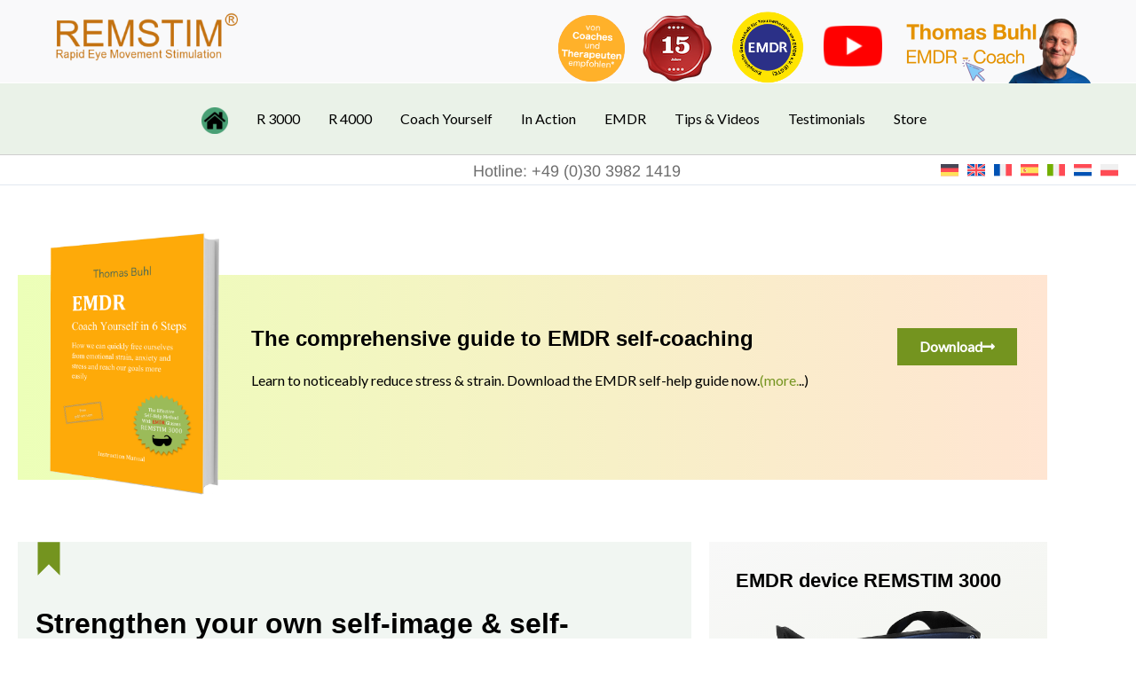

--- FILE ---
content_type: text/html; charset=UTF-8
request_url: https://remstim.com/en/areas-of-application-of-emdr-in-coaching/strengthen-your-own-self-image-self-confidence/
body_size: 64830
content:
<!DOCTYPE html>
<html lang="en-US">
<head>
<meta charset="UTF-8">
<meta name="viewport" content="width=device-width, initial-scale=1">
	<link rel="profile" href="https://gmpg.org/xfn/11"> 
	<meta name='robots' content='index, follow, max-image-preview:large, max-snippet:-1, max-video-preview:-1' />
	<style>img:is([sizes="auto" i], [sizes^="auto," i]) { contain-intrinsic-size: 3000px 1500px }</style>
	<meta name="dlm-version" content="5.1.6">
	<!-- This site is optimized with the Yoast SEO plugin v26.6 - https://yoast.com/wordpress/plugins/seo/ -->
	<title>Self-love: strengthen your own self-image &amp; self-confidence</title>
<style>.flying-press-lazy-bg{background-image:none!important;}</style>
<link rel='preload' href='https://remstim.com/wp-content/uploads/2023/02/26981970_rm222batch5-mind-25-scaled.jpg' as='image' fetchpriority='high' />
<link rel='preload' href='https://remstim.com/wp-content/uploads/2012/06/REMSTIM-Logo-mit-Untertitel_orange-e1340382850185-160x42.png' as='image' imagesrcset='https://remstim.com/wp-content/uploads/2012/06/REMSTIM-Logo-mit-Untertitel_orange-e1340382850185-160x42.png 160w, https://remstim.com/wp-content/uploads/2012/06/REMSTIM-Logo-mit-Untertitel_orange-e1340382850185-300x79.png 300w, https://remstim.com/wp-content/uploads/2012/06/REMSTIM-Logo-mit-Untertitel_orange-e1340382850185.png 304w' imagesizes='(max-width: 160px) 100vw, 160px'/>
<link rel='preload' href='https://remstim.com/wp-content/uploads/2018/09/Empfehlung-Coaches-und-Therapeuten_v2_75.png' as='image' imagesrcset='' imagesizes=''/>
<link rel='preload' href='https://remstim.com/wp-content/uploads/2023/10/Siegel-REMSTIM-3000_15.png' as='image' imagesrcset='' imagesizes=''/>
<link rel='preload' href='https://remstim.com/wp-content/uploads/2016/09/Logo-Europaeischen-Gesellschaft-fuer-Traumatherapie-und-EMDR-e.V.png' as='image' imagesrcset='https://remstim.com/wp-content/uploads/2016/09/Logo-Europaeischen-Gesellschaft-fuer-Traumatherapie-und-EMDR-e.V.png 650w, https://remstim.com/wp-content/uploads/2016/09/Logo-Europaeischen-Gesellschaft-fuer-Traumatherapie-und-EMDR-e.V-300x300.png 300w, https://remstim.com/wp-content/uploads/2016/09/Logo-Europaeischen-Gesellschaft-fuer-Traumatherapie-und-EMDR-e.V-100x100.png 100w, https://remstim.com/wp-content/uploads/2016/09/Logo-Europaeischen-Gesellschaft-fuer-Traumatherapie-und-EMDR-e.V-600x600.png 600w, https://remstim.com/wp-content/uploads/2016/09/Logo-Europaeischen-Gesellschaft-fuer-Traumatherapie-und-EMDR-e.V-150x150.png 150w' imagesizes='(max-width: 650px) 100vw, 650px'/>
<link rel='preload' href='https://remstim.com/wp-content/uploads/2024/10/Youtube_75-e1729080061577.png' as='image' imagesrcset='' imagesizes=''/>
<link rel='preload' href='https://remstim.com/wp-content/uploads/2024/10/Tom_Foto_Header-20241003v3_75px.png' as='image' imagesrcset='' imagesizes=''/>
<link rel='preload' href='https://remstim.com/home_green_23/' as='image' imagesrcset='' imagesizes=''/>
<link rel='preload' href='https://remstim.com/wp-content/plugins/sitepress-multilingual-cms/res/flags/de.svg' as='image' imagesrcset='' imagesizes=''/>
<link rel='preload' href='https://remstim.com/wp-content/plugins/sitepress-multilingual-cms/res/flags/en.svg' as='image' imagesrcset='' imagesizes=''/>
<link rel='preload' href='https://remstim.com/wp-content/plugins/sitepress-multilingual-cms/res/flags/fr.svg' as='image' imagesrcset='' imagesizes=''/>
<link rel='preload' href='https://remstim.com/wp-content/plugins/sitepress-multilingual-cms/res/flags/es.svg' as='image' imagesrcset='' imagesizes=''/>
<link rel='preload' href='https://remstim.com/wp-content/plugins/sitepress-multilingual-cms/res/flags/it.svg' as='image' imagesrcset='' imagesizes=''/>
<link rel='preload' href='https://remstim.com/wp-content/plugins/sitepress-multilingual-cms/res/flags/nl.svg' as='image' imagesrcset='' imagesizes=''/>
<link rel='preload' href='https://remstim.com/wp-content/plugins/sitepress-multilingual-cms/res/flags/pl.svg' as='image' imagesrcset='' imagesizes=''/>
<link rel='preload' href='https://remstim.com/wp-content/uploads/2023/06/Cover_3D_Manual_en_v594.png' as='image' imagesrcset='https://remstim.com/wp-content/uploads/2023/06/Cover_3D_Manual_en_v594.png 594w, https://remstim.com/wp-content/uploads/2023/06/Cover_3D_Manual_en_v594-199x300.png 199w' imagesizes='(max-width: 594px) 100vw, 594px'/>
<link rel='preload' href='https://remstim.com/wp-content/uploads/2011/05/Deine-Liebe-zu-Dir-selbst-1024x536.jpeg' as='image' imagesrcset='https://remstim.com/wp-content/uploads/2011/05/Deine-Liebe-zu-Dir-selbst-1024x536.jpeg 1024w, https://remstim.com/wp-content/uploads/2011/05/Deine-Liebe-zu-Dir-selbst-600x314.jpeg 600w, https://remstim.com/wp-content/uploads/2011/05/Deine-Liebe-zu-Dir-selbst-300x157.jpeg 300w, https://remstim.com/wp-content/uploads/2011/05/Deine-Liebe-zu-Dir-selbst-768x402.jpeg 768w, https://remstim.com/wp-content/uploads/2011/05/Deine-Liebe-zu-Dir-selbst.jpeg 1200w' imagesizes='(max-width: 736px) 100vw, 736px'/>
<link rel='preload' href='https://remstim.com/wp-content/uploads/2023/09/R3-front.png' as='image' imagesrcset='https://remstim.com/wp-content/uploads/2023/09/R3-front.png 2451w, https://remstim.com/wp-content/uploads/2023/09/R3-front-600x305.png 600w, https://remstim.com/wp-content/uploads/2023/09/R3-front-300x152.png 300w, https://remstim.com/wp-content/uploads/2023/09/R3-front-1024x520.png 1024w, https://remstim.com/wp-content/uploads/2023/09/R3-front-768x390.png 768w, https://remstim.com/wp-content/uploads/2023/09/R3-front-1536x780.png 1536w, https://remstim.com/wp-content/uploads/2023/09/R3-front-2048x1039.png 2048w' imagesizes='(max-width: 2451px) 100vw, 2451px'/>
<link rel='preload' href='https://remstim.com/wp-content/uploads/2023/02/Arimo-Regular.ttf' as='font' type='font/ttf' fetchpriority='high' crossorigin='anonymous'><link rel='preload' href='https://remstim.com/wp-content/cache/flying-press/S6uyw4BMUTPHjx4wXiWtFCc.woff2' as='font' type='font/woff2' fetchpriority='high' crossorigin='anonymous'><link rel='preload' href='https://remstim.com/wp-content/plugins/elementor/assets/lib/font-awesome/webfonts/fa-solid-900.woff2' as='font' type='font/woff2' fetchpriority='high' crossorigin='anonymous'><link rel='preload' href='https://remstim.com/wp-content/plugins/elementor/assets/lib/eicons/fonts/eicons.woff2?5.45.0' as='font' type='font/woff2' fetchpriority='high' crossorigin='anonymous'><link rel='preload' href='https://remstim.com/wp-content/uploads/2023/02/Ubuntu-Medium.ttf' as='font' type='font/ttf' fetchpriority='high' crossorigin='anonymous'><link rel='preload' href='https://remstim.com/wp-content/plugins/elementor/assets/lib/font-awesome/webfonts/fa-solid-900.woff' as='font' type='font/woff' fetchpriority='high' crossorigin='anonymous'><link rel='preload' href='https://remstim.com/wp-content/plugins/elementor/assets/lib/eicons/fonts/eicons.woff?5.45.0' as='font' type='font/woff' fetchpriority='high' crossorigin='anonymous'>
	<meta name="description" content="It&#039;s time to put an end to our negative beliefs. It&#039;s incredible how often we criticize and put ourselves down. EMDR helps!" />
	<link rel="canonical" href="https://remstim.com/en/areas-of-application-of-emdr-in-coaching/strengthen-your-own-self-image-self-confidence/" />
	<meta property="og:locale" content="en_US" />
	<meta property="og:type" content="article" />
	<meta property="og:title" content="Self-love: strengthen your own self-image &amp; self-confidence" />
	<meta property="og:description" content="It is high time to put an end to our negative beliefs. EMDR helps!" />
	<meta property="og:url" content="https://remstim.com/en/areas-of-application-of-emdr-in-coaching/strengthen-your-own-self-image-self-confidence/" />
	<meta property="og:site_name" content="EMDR Gerät REMSTIM 3000 gegen Stress" />
	<meta property="article:modified_time" content="2024-06-17T09:43:56+00:00" />
	<meta property="og:image" content="https://remstim.com/wp-content/uploads/2011/05/Deine-Liebe-zu-Dir-selbst.jpeg" />
	<meta name="twitter:label1" content="Est. reading time" />
	<meta name="twitter:data1" content="3 minutes" />
	<script type="application/ld+json" class="yoast-schema-graph">{"@context":"https://schema.org","@graph":[{"@type":"WebPage","@id":"https://remstim.com/en/areas-of-application-of-emdr-in-coaching/strengthen-your-own-self-image-self-confidence/","url":"https://remstim.com/en/areas-of-application-of-emdr-in-coaching/strengthen-your-own-self-image-self-confidence/","name":"Self-love: strengthen your own self-image & self-confidence","isPartOf":{"@id":"https://remstim.com/en/#website"},"primaryImageOfPage":{"@id":"https://remstim.com/en/areas-of-application-of-emdr-in-coaching/strengthen-your-own-self-image-self-confidence/#primaryimage"},"image":{"@id":"https://remstim.com/en/areas-of-application-of-emdr-in-coaching/strengthen-your-own-self-image-self-confidence/#primaryimage"},"thumbnailUrl":"https://remstim.com/wp-content/uploads/2011/05/Deine-Liebe-zu-Dir-selbst-1024x536.jpeg","datePublished":"2011-05-12T09:53:42+00:00","dateModified":"2024-06-17T09:43:56+00:00","description":"It's time to put an end to our negative beliefs. It's incredible how often we criticize and put ourselves down. EMDR helps!","breadcrumb":{"@id":"https://remstim.com/en/areas-of-application-of-emdr-in-coaching/strengthen-your-own-self-image-self-confidence/#breadcrumb"},"inLanguage":"en-US","potentialAction":[{"@type":"ReadAction","target":["https://remstim.com/en/areas-of-application-of-emdr-in-coaching/strengthen-your-own-self-image-self-confidence/"]}]},{"@type":"ImageObject","inLanguage":"en-US","@id":"https://remstim.com/en/areas-of-application-of-emdr-in-coaching/strengthen-your-own-self-image-self-confidence/#primaryimage","url":"https://remstim.com/wp-content/uploads/2011/05/Deine-Liebe-zu-Dir-selbst-1024x536.jpeg","contentUrl":"https://remstim.com/wp-content/uploads/2011/05/Deine-Liebe-zu-Dir-selbst-1024x536.jpeg"},{"@type":"BreadcrumbList","@id":"https://remstim.com/en/areas-of-application-of-emdr-in-coaching/strengthen-your-own-self-image-self-confidence/#breadcrumb","itemListElement":[{"@type":"ListItem","position":1,"name":"Startseite","item":"https://remstim.com/en/"},{"@type":"ListItem","position":2,"name":"Areas of application of EMDR in coaching","item":"https://remstim.com/en/areas-of-application-of-emdr-in-coaching/"},{"@type":"ListItem","position":3,"name":"Strengthen your own self-image &amp; self-confidence"}]},{"@type":"WebSite","@id":"https://remstim.com/en/#website","url":"https://remstim.com/en/","name":"EMDR Gerät REMSTIM 3000 gegen Stress","description":"Wie wir schnell Entspannung finden.","publisher":{"@id":"https://remstim.com/en/#organization"},"potentialAction":[{"@type":"SearchAction","target":{"@type":"EntryPoint","urlTemplate":"https://remstim.com/en/?s={search_term_string}"},"query-input":{"@type":"PropertyValueSpecification","valueRequired":true,"valueName":"search_term_string"}}],"inLanguage":"en-US"},{"@type":"Organization","@id":"https://remstim.com/en/#organization","name":"EMDR Gerät REMSTIM 3000 gegen Stress","url":"https://remstim.com/en/","logo":{"@type":"ImageObject","inLanguage":"en-US","@id":"https://remstim.com/en/#/schema/logo/image/","url":"https://remstim.com/wp-content/uploads/2012/06/REMSTIM-Logo-mit-Untertitel_orange-e1340382850185.png","contentUrl":"https://remstim.com/wp-content/uploads/2012/06/REMSTIM-Logo-mit-Untertitel_orange-e1340382850185.png","width":304,"height":80,"caption":"EMDR Gerät REMSTIM 3000 gegen Stress"},"image":{"@id":"https://remstim.com/en/#/schema/logo/image/"}}]}</script>
	<!-- / Yoast SEO plugin. -->


<meta http-equiv="x-dns-prefetch-control" content="on">
<link href="https://app.ecwid.com" rel="preconnect" crossorigin />
<link href="https://ecomm.events" rel="preconnect" crossorigin />
<link href="https://d1q3axnfhmyveb.cloudfront.net" rel="preconnect" crossorigin />
<link href="https://dqzrr9k4bjpzk.cloudfront.net" rel="preconnect" crossorigin />
<link href="https://d1oxsl77a1kjht.cloudfront.net" rel="preconnect" crossorigin>
<link rel="prefetch" href="https://app.ecwid.com/script.js?93267504&data_platform=wporg&lang=en" as="script"/>
<link rel="prerender" href="https://remstim.com/en/store-2/"/>

<script consent-skip-blocker="1" data-skip-lazy-load="js-extra" data-cfasync="false" >
(function(w,d){w[d]=w[d]||[];w.gtag=function(){w[d].push(arguments)}})(window,"dataLayer");
</script><script consent-skip-blocker="1" data-skip-lazy-load="js-extra" data-cfasync="false" >window.gtag && (()=>{gtag('set', 'url_passthrough', false);
gtag('set', 'ads_data_redaction', true);
for (const d of [{"ad_storage":"denied","ad_user_data":"denied","ad_personalization":"denied","analytics_storage":"denied","functionality_storage":"denied","personalization_storage":"denied","security_storage":"denied","wait_for_update":1000}]) {
	gtag('consent', 'default', d);
}})()</script><style>[consent-id]:not(.rcb-content-blocker):not([consent-transaction-complete]):not([consent-visual-use-parent^="children:"]):not([consent-confirm]){opacity:0!important;}
.rcb-content-blocker+.rcb-content-blocker-children-fallback~*{display:none!important;}</style><link rel="preload" href="https://remstim.com/wp-content/2e174288f164d14faaec0e22bc1f7e10/dist/1705766908.js?ver=d0a9e67d7481025d345fb9f698655441" as="script" />
<link rel="preload" href="https://remstim.com/wp-content/2e174288f164d14faaec0e22bc1f7e10/dist/878258231.js?ver=74fbdb39dad32617585001bcb9ba0209" as="script" />
<link rel="preload" href="https://remstim.com/wp-content/plugins/real-cookie-banner-pro/public/lib/animate.css/animate.min.css?ver=4.1.1" as="style" />
<script data-cfasync="false" defer src="https://remstim.com/wp-content/2e174288f164d14faaec0e22bc1f7e10/dist/1705766908.js?ver=d0a9e67d7481025d345fb9f698655441" id="real-cookie-banner-pro-vendor-real-cookie-banner-pro-banner-js"></script>
<script type="application/json" data-skip-lazy-load="js-extra" data-skip-moving="true" data-no-defer nitro-exclude data-alt-type="application/ld+json" data-dont-merge data-wpmeteor-nooptimize="true" data-cfasync="false" id="a963aaef43111bb90af63b927dc709adf1-js-extra">{"slug":"real-cookie-banner-pro","textDomain":"real-cookie-banner","version":"5.2.10","restUrl":"https:\/\/remstim.com\/en\/wp-json\/real-cookie-banner\/v1\/","restNamespace":"real-cookie-banner\/v1","restPathObfuscateOffset":"b730ea6aba987362","restRoot":"https:\/\/remstim.com\/en\/wp-json\/","restQuery":{"_v":"5.2.10","_locale":"user","_dataLocale":"en"},"restNonce":"18721b1781","restRecreateNonceEndpoint":"https:\/\/remstim.com\/wp-admin\/admin-ajax.php?action=rest-nonce","publicUrl":"https:\/\/remstim.com\/wp-content\/plugins\/real-cookie-banner-pro\/public\/","chunkFolder":"dist","chunksLanguageFolder":"https:\/\/remstim.com\/wp-content\/languages\/mo-cache\/real-cookie-banner-pro\/","chunks":{},"others":{"customizeValuesBanner":"{\"layout\":{\"type\":\"dialog\",\"maxHeightEnabled\":false,\"maxHeight\":740,\"dialogMaxWidth\":530,\"dialogPosition\":\"middleCenter\",\"dialogMargin\":[0,0,0,0],\"bannerPosition\":\"bottom\",\"bannerMaxWidth\":1024,\"dialogBorderRadius\":3,\"borderRadius\":5,\"animationIn\":\"slideInUp\",\"animationInDuration\":500,\"animationInOnlyMobile\":true,\"animationOut\":\"none\",\"animationOutDuration\":500,\"animationOutOnlyMobile\":true,\"overlay\":true,\"overlayBg\":\"#000000\",\"overlayBgAlpha\":50,\"overlayBlur\":2},\"decision\":{\"acceptAll\":\"button\",\"acceptEssentials\":\"button\",\"showCloseIcon\":false,\"acceptIndividual\":\"link\",\"buttonOrder\":\"all,essential,save,individual\",\"showGroups\":false,\"groupsFirstView\":false,\"saveButton\":\"always\"},\"design\":{\"bg\":\"#ffffff\",\"textAlign\":\"center\",\"linkTextDecoration\":\"underline\",\"borderWidth\":0,\"borderColor\":\"#ffffff\",\"fontSize\":13,\"fontColor\":\"#2b2b2b\",\"fontInheritFamily\":true,\"fontFamily\":\"Arial, Helvetica, sans-serif\",\"fontWeight\":\"normal\",\"boxShadowEnabled\":true,\"boxShadowOffsetX\":0,\"boxShadowOffsetY\":5,\"boxShadowBlurRadius\":13,\"boxShadowSpreadRadius\":0,\"boxShadowColor\":\"#000000\",\"boxShadowColorAlpha\":20},\"headerDesign\":{\"inheritBg\":true,\"bg\":\"#f4f4f4\",\"inheritTextAlign\":true,\"textAlign\":\"center\",\"padding\":[17,20,15,20],\"logo\":\"\",\"logoRetina\":\"\",\"logoMaxHeight\":40,\"logoPosition\":\"left\",\"logoMargin\":[5,15,5,15],\"fontSize\":20,\"fontColor\":\"#2b2b2b\",\"fontInheritFamily\":true,\"fontFamily\":\"Arial, Helvetica, sans-serif\",\"fontWeight\":\"normal\",\"borderWidth\":1,\"borderColor\":\"#efefef\"},\"bodyDesign\":{\"padding\":[15,20,5,20],\"descriptionInheritFontSize\":true,\"descriptionFontSize\":13,\"dottedGroupsInheritFontSize\":true,\"dottedGroupsFontSize\":13,\"dottedGroupsBulletColor\":\"#15779b\",\"teachingsInheritTextAlign\":true,\"teachingsTextAlign\":\"center\",\"teachingsSeparatorActive\":true,\"teachingsSeparatorWidth\":50,\"teachingsSeparatorHeight\":1,\"teachingsSeparatorColor\":\"#15779b\",\"teachingsInheritFontSize\":false,\"teachingsFontSize\":12,\"teachingsInheritFontColor\":false,\"teachingsFontColor\":\"#757575\",\"accordionMargin\":[10,0,5,0],\"accordionPadding\":[5,10,5,10],\"accordionArrowType\":\"outlined\",\"accordionArrowColor\":\"#15779b\",\"accordionBg\":\"#ffffff\",\"accordionActiveBg\":\"#f9f9f9\",\"accordionHoverBg\":\"#efefef\",\"accordionBorderWidth\":1,\"accordionBorderColor\":\"#efefef\",\"accordionTitleFontSize\":12,\"accordionTitleFontColor\":\"#2b2b2b\",\"accordionTitleFontWeight\":\"normal\",\"accordionDescriptionMargin\":[5,0,0,0],\"accordionDescriptionFontSize\":12,\"accordionDescriptionFontColor\":\"#757575\",\"accordionDescriptionFontWeight\":\"normal\",\"acceptAllOneRowLayout\":false,\"acceptAllPadding\":[10,10,10,10],\"acceptAllBg\":\"#15779b\",\"acceptAllTextAlign\":\"center\",\"acceptAllFontSize\":18,\"acceptAllFontColor\":\"#ffffff\",\"acceptAllFontWeight\":\"normal\",\"acceptAllBorderWidth\":0,\"acceptAllBorderColor\":\"#000000\",\"acceptAllHoverBg\":\"#11607d\",\"acceptAllHoverFontColor\":\"#ffffff\",\"acceptAllHoverBorderColor\":\"#000000\",\"acceptEssentialsUseAcceptAll\":true,\"acceptEssentialsButtonType\":\"\",\"acceptEssentialsPadding\":[10,10,10,10],\"acceptEssentialsBg\":\"#efefef\",\"acceptEssentialsTextAlign\":\"center\",\"acceptEssentialsFontSize\":18,\"acceptEssentialsFontColor\":\"#0a0a0a\",\"acceptEssentialsFontWeight\":\"normal\",\"acceptEssentialsBorderWidth\":0,\"acceptEssentialsBorderColor\":\"#000000\",\"acceptEssentialsHoverBg\":\"#e8e8e8\",\"acceptEssentialsHoverFontColor\":\"#000000\",\"acceptEssentialsHoverBorderColor\":\"#000000\",\"acceptIndividualPadding\":[5,5,5,5],\"acceptIndividualBg\":\"#ffffff\",\"acceptIndividualTextAlign\":\"center\",\"acceptIndividualFontSize\":16,\"acceptIndividualFontColor\":\"#15779b\",\"acceptIndividualFontWeight\":\"normal\",\"acceptIndividualBorderWidth\":0,\"acceptIndividualBorderColor\":\"#000000\",\"acceptIndividualHoverBg\":\"#ffffff\",\"acceptIndividualHoverFontColor\":\"#11607d\",\"acceptIndividualHoverBorderColor\":\"#000000\"},\"footerDesign\":{\"poweredByLink\":true,\"inheritBg\":false,\"bg\":\"#fcfcfc\",\"inheritTextAlign\":true,\"textAlign\":\"center\",\"padding\":[10,20,15,20],\"fontSize\":14,\"fontColor\":\"#757474\",\"fontInheritFamily\":true,\"fontFamily\":\"Arial, Helvetica, sans-serif\",\"fontWeight\":\"normal\",\"hoverFontColor\":\"#2b2b2b\",\"borderWidth\":1,\"borderColor\":\"#efefef\",\"languageSwitcher\":\"flags\"},\"texts\":{\"headline\":\"Privacy preferences\",\"description\":\"We use cookies and similar technologies on our website and process your personal data (e.g. IP address), for example, to personalize content and ads, to integrate media from third-party providers or to analyze traffic on our website. Data processing may also happen as a result of cookies being set. We share this data with third parties that we name in the privacy settings.<br \\\/><br \\\/>The data processing may take place with your consent or on the basis of a legitimate interest, which you can object to in the privacy settings. You have the right not to consent and to change or revoke your consent at a later time. For more information on the use of your data, please visit our {{privacyPolicy}}privacy policy{{\\\/privacyPolicy}}.\",\"acceptAll\":\"Accept all\",\"acceptEssentials\":\"Continue without consent\",\"acceptIndividual\":\"Set privacy settings individually\",\"poweredBy\":\"0\",\"dataProcessingInUnsafeCountries\":\"Some services process personal data in unsecure third countries. By consenting to the use of these services, you also consent to the processing of your data in these unsecure third countries in accordance with {{legalBasis}}. This involves risks that your data will be processed by authorities for control and monitoring purposes, perhaps without the possibility of a legal recourse.\",\"ageNoticeBanner\":\"You are under {{minAge}} years old? Then you cannot consent to optional services. Ask your parents or legal guardians to agree to these services with you.\",\"ageNoticeBlocker\":\"You are under {{minAge}} years old? Unfortunately, you are not permitted to consent to this service to view this content. Please ask your parents or guardians to agree to the service with you!\",\"listServicesNotice\":\"By accepting all services, you allow {{services}} to be loaded. These services are divided into groups {{serviceGroups}} according to their purpose (belonging marked with superscript numbers).\",\"listServicesLegitimateInterestNotice\":\"In addition, {{services}} are loaded based on a legitimate interest.\",\"tcfStacksCustomName\":\"Services with various purposes outside the TCF standard\",\"tcfStacksCustomDescription\":\"Services that do not share consents via the TCF standard, but via other technologies. These are divided into several groups according to their purpose. Some of them are used based on a legitimate interest (e.g. threat prevention), others are used only with your consent. Details about the individual groups and purposes of the services can be found in the individual privacy settings.\",\"consentForwardingExternalHosts\":\"Your consent is also applicable on {{websites}}.\",\"blockerHeadline\":\"{{name}} blocked due to privacy settings\",\"blockerLinkShowMissing\":\"Show all services you still need to agree to\",\"blockerLoadButton\":\"Accept services and load content\",\"blockerAcceptInfo\":\"Loading the blocked content will adjust your privacy settings. Content from this service will not be blocked in the future.\",\"stickyHistory\":\"Privacy settings history\",\"stickyRevoke\":\"Revoke consents\",\"stickyRevokeSuccessMessage\":\"You have successfully revoked consent for services with its cookies and personal data processing. The page will be reloaded now!\",\"stickyChange\":\"Change privacy settings\"},\"individualLayout\":{\"inheritDialogMaxWidth\":false,\"dialogMaxWidth\":970,\"inheritBannerMaxWidth\":true,\"bannerMaxWidth\":1980,\"descriptionTextAlign\":\"left\"},\"group\":{\"checkboxBg\":\"#f0f0f0\",\"checkboxBorderWidth\":1,\"checkboxBorderColor\":\"#d2d2d2\",\"checkboxActiveColor\":\"#ffffff\",\"checkboxActiveBg\":\"#15779b\",\"checkboxActiveBorderColor\":\"#11607d\",\"groupInheritBg\":true,\"groupBg\":\"#f4f4f4\",\"groupPadding\":[15,15,15,15],\"groupSpacing\":10,\"groupBorderRadius\":5,\"groupBorderWidth\":1,\"groupBorderColor\":\"#f4f4f4\",\"headlineFontSize\":16,\"headlineFontWeight\":\"normal\",\"headlineFontColor\":\"#2b2b2b\",\"descriptionFontSize\":14,\"descriptionFontColor\":\"#757575\",\"linkColor\":\"#757575\",\"linkHoverColor\":\"#2b2b2b\",\"detailsHideLessRelevant\":false},\"saveButton\":{\"useAcceptAll\":true,\"type\":\"button\",\"padding\":[10,10,10,10],\"bg\":\"#efefef\",\"textAlign\":\"center\",\"fontSize\":18,\"fontColor\":\"#0a0a0a\",\"fontWeight\":\"normal\",\"borderWidth\":0,\"borderColor\":\"#000000\",\"hoverBg\":\"#e8e8e8\",\"hoverFontColor\":\"#000000\",\"hoverBorderColor\":\"#000000\"},\"individualTexts\":{\"headline\":\"Individual privacy preferences\",\"description\":\"We use cookies and similar technologies on our website and process your personal data (e.g. IP address), for example, to personalize content and ads, to integrate media from third-party providers or to analyze traffic on our website. Data processing may also happen as a result of cookies being set. We share this data with third parties that we name in the privacy settings.<br \\\/><br \\\/>The data processing may take place with your consent or on the basis of a legitimate interest, which you can object to in the privacy settings. You have the right not to consent and to change or revoke your consent at a later time. For more information on the use of your data, please visit our {{privacyPolicy}}privacy policy{{\\\/privacyPolicy}}.<br \\\/><br \\\/>Below you will find an overview of all services used by this website. You can view detailed information about each service and agree to them individually or exercise your right to object.\",\"save\":\"Save custom choices\",\"showMore\":\"Show service information\",\"hideMore\":\"Hide service information\",\"postamble\":\"\"},\"mobile\":{\"enabled\":true,\"maxHeight\":400,\"hideHeader\":false,\"alignment\":\"bottom\",\"scalePercent\":90,\"scalePercentVertical\":-50},\"sticky\":{\"enabled\":false,\"animationsEnabled\":true,\"alignment\":\"left\",\"bubbleBorderRadius\":50,\"icon\":\"fingerprint\",\"iconCustom\":\"\",\"iconCustomRetina\":\"\",\"iconSize\":30,\"iconColor\":\"#ffffff\",\"bubbleMargin\":[10,20,20,20],\"bubblePadding\":15,\"bubbleBg\":\"#15779b\",\"bubbleBorderWidth\":0,\"bubbleBorderColor\":\"#10556f\",\"boxShadowEnabled\":true,\"boxShadowOffsetX\":0,\"boxShadowOffsetY\":2,\"boxShadowBlurRadius\":5,\"boxShadowSpreadRadius\":1,\"boxShadowColor\":\"#105b77\",\"boxShadowColorAlpha\":40,\"bubbleHoverBg\":\"#ffffff\",\"bubbleHoverBorderColor\":\"#000000\",\"hoverIconColor\":\"#000000\",\"hoverIconCustom\":\"\",\"hoverIconCustomRetina\":\"\",\"menuFontSize\":16,\"menuBorderRadius\":5,\"menuItemSpacing\":10,\"menuItemPadding\":[5,10,5,10]},\"customCss\":{\"css\":\"\",\"antiAdBlocker\":\"y\"}}","isPro":true,"showProHints":false,"proUrl":"https:\/\/devowl.io\/go\/real-cookie-banner?source=rcb-lite","showLiteNotice":false,"frontend":{"groups":"[{\"id\":1467,\"name\":\"Essential\",\"slug\":\"essenziell-en\",\"description\":\"Essential services are required for the basic functionality of the website. They only contain technically necessary services. These services cannot be objected to.\",\"isEssential\":true,\"isDefault\":false,\"items\":[{\"id\":23695,\"name\":\"WPML\",\"purpose\":\"WPML is a multi-language system for WordPress websites. The cookies store the user's language and can redirect the user to the version of the website that corresponds to the language of the user's browser.\",\"providerContact\":{\"phone\":\"\",\"email\":\"\",\"link\":\"\"},\"isProviderCurrentWebsite\":true,\"provider\":\"REMSTIM\",\"uniqueName\":\"wpml\",\"isEmbeddingOnlyExternalResources\":false,\"legalBasis\":\"consent\",\"dataProcessingInCountries\":[],\"dataProcessingInCountriesSpecialTreatments\":[],\"technicalDefinitions\":[{\"type\":\"http\",\"name\":\"wp-wpml_current_language\",\"host\":\"remstim.com\",\"duration\":1,\"durationUnit\":\"d\",\"isSessionDuration\":false,\"purpose\":\"\"},{\"type\":\"indexedDb\",\"name\":\"wp-wpml_current_admin_language_*\",\"host\":\"remstim.com\",\"duration\":1,\"durationUnit\":\"d\",\"isSessionDuration\":false,\"purpose\":\"\"},{\"type\":\"http\",\"name\":\"_icl_visitor_lang_js\",\"host\":\"remstim.com\",\"duration\":0,\"durationUnit\":\"y\",\"isSessionDuration\":true,\"purpose\":\"\"},{\"type\":\"http\",\"name\":\"wpml_browser_redirect_test\",\"host\":\"remstim.com\",\"duration\":0,\"durationUnit\":\"y\",\"isSessionDuration\":true,\"purpose\":\"\"}],\"codeDynamics\":[],\"providerPrivacyPolicyUrl\":\"https:\\\/\\\/remstim.com\\\/impressum\\\/datenschutz\\\/\",\"providerLegalNoticeUrl\":\"https:\\\/\\\/remstim.com\\\/impressum\\\/\",\"tagManagerOptInEventName\":\"\",\"tagManagerOptOutEventName\":\"\",\"googleConsentModeConsentTypes\":[\"ad_storage\",\"ad_user_data\",\"ad_personalization\",\"analytics_storage\"],\"executePriority\":10,\"codeOptIn\":\"\",\"executeCodeOptInWhenNoTagManagerConsentIsGiven\":false,\"codeOptOut\":\"\",\"executeCodeOptOutWhenNoTagManagerConsentIsGiven\":false,\"deleteTechnicalDefinitionsAfterOptOut\":false,\"codeOnPageLoad\":\"\",\"presetId\":\"wpml\"},{\"id\":23688,\"name\":\"Elementor\",\"purpose\":\"Elementor is a software used to create the layout of this website. Cookies are used to store the number of page views and active sessions of the user. The data collected is not used for analysis purposes, but only to ensure that, for example, elements hidden during multiple active sessions are not displayed again.\",\"providerContact\":{\"phone\":\"\",\"email\":\"\",\"link\":\"\"},\"isProviderCurrentWebsite\":true,\"provider\":\"REMSTIM\",\"uniqueName\":\"elementor\",\"isEmbeddingOnlyExternalResources\":false,\"legalBasis\":\"consent\",\"dataProcessingInCountries\":[],\"dataProcessingInCountriesSpecialTreatments\":[],\"technicalDefinitions\":[{\"type\":\"local\",\"name\":\"elementor\",\"host\":\"remstim.com\",\"duration\":0,\"durationUnit\":\"y\",\"isSessionDuration\":false,\"purpose\":\"\"},{\"type\":\"session\",\"name\":\"elementor\",\"host\":\"remstim.com\",\"duration\":0,\"durationUnit\":\"y\",\"isSessionDuration\":false,\"purpose\":\"\"}],\"codeDynamics\":[],\"providerPrivacyPolicyUrl\":\"https:\\\/\\\/remstim.com\\\/impressum\\\/datenschutz\\\/\",\"providerLegalNoticeUrl\":\"https:\\\/\\\/remstim.com\\\/impressum\\\/\",\"tagManagerOptInEventName\":\"\",\"tagManagerOptOutEventName\":\"\",\"googleConsentModeConsentTypes\":[\"ad_storage\",\"ad_user_data\",\"ad_personalization\",\"analytics_storage\"],\"executePriority\":10,\"codeOptIn\":\"\",\"executeCodeOptInWhenNoTagManagerConsentIsGiven\":false,\"codeOptOut\":\"\",\"executeCodeOptOutWhenNoTagManagerConsentIsGiven\":false,\"deleteTechnicalDefinitionsAfterOptOut\":false,\"codeOnPageLoad\":\"\",\"presetId\":\"elementor\"},{\"id\":23650,\"name\":\"Real Cookie Banner\",\"purpose\":\"Real Cookie Banner asks website visitors for consent to set cookies and process personal data. For this purpose, each website visitor is assigned a UUID (pseudonymous identification of the user), which is valid until the expiration of the cookie for storing consent. Cookies are used to test whether cookies can be set, to store reference to documented consent, to store which services from which service groups the visitor has consented to, and, if consent is obtained under the Transparency &amp; Consent Framework (TCF), to store consents in TCF Partners, Purposes, Special Purposes, Functions, and Special Functions. Within the scope of the duty of disclosure according to the GDPR, the collected consent is fully documented. This includes, in addition to the services and service groups to which the visitor has consented, and if consent is obtained according to the TCF standard, to which TCF partners, purposes and functions the visitor has consented, all cookie banner settings at the time of consent as well as the technical circumstances (e.g. size of the viewing area at the time of consent) and user interactions (e.g. clicking on buttons) that led to consent. Consent is collected once per language.\",\"providerContact\":{\"phone\":\"\",\"email\":\"\",\"link\":\"\"},\"isProviderCurrentWebsite\":true,\"provider\":\"EMDR Ger\\u00e4t REMSTIM 3000 gegen Stress\",\"uniqueName\":\"real-cookie-banner\",\"isEmbeddingOnlyExternalResources\":false,\"legalBasis\":\"legal-requirement\",\"dataProcessingInCountries\":[],\"dataProcessingInCountriesSpecialTreatments\":[],\"technicalDefinitions\":[{\"type\":\"http\",\"name\":\"real_cookie_banner*\",\"host\":\".remstim.com\",\"duration\":365,\"durationUnit\":\"d\",\"isSessionDuration\":false,\"purpose\":\"Eindeutiger Identifikator f\\u00fcr die Einwilligung, aber nicht f\\u00fcr den Website-Besucher. Revisionshash f\\u00fcr die Einstellungen des Cookie-Banners (Texte, Farben, Funktionen, Servicegruppen, Dienste, Content Blocker usw.). IDs f\\u00fcr eingewilligte Services und Service-Gruppen.\"},{\"type\":\"http\",\"name\":\"real_cookie_banner*-tcf\",\"host\":\".remstim.com\",\"duration\":365,\"durationUnit\":\"d\",\"isSessionDuration\":false,\"purpose\":\"Im Rahmen von TCF gesammelte Einwilligungen, die im TC-String-Format gespeichert werden, einschlie\\u00dflich TCF-Vendoren, -Zwecke, -Sonderzwecke, -Funktionen und -Sonderfunktionen.\"},{\"type\":\"http\",\"name\":\"real_cookie_banner*-gcm\",\"host\":\".remstim.com\",\"duration\":365,\"durationUnit\":\"d\",\"isSessionDuration\":false,\"purpose\":\"Die im Google Consent Mode gesammelten Einwilligungen in die verschiedenen Einwilligungstypen (Zwecke) werden f\\u00fcr alle mit dem Google Consent Mode kompatiblen Services gespeichert.\"},{\"type\":\"http\",\"name\":\"real_cookie_banner-test\",\"host\":\".remstim.com\",\"duration\":365,\"durationUnit\":\"d\",\"isSessionDuration\":false,\"purpose\":\"Cookie, der gesetzt wurde, um die Funktionalit\\u00e4t von HTTP-Cookies zu testen. Wird sofort nach dem Test gel\\u00f6scht.\"},{\"type\":\"local\",\"name\":\"real_cookie_banner*\",\"host\":\"https:\\\/\\\/remstim.com\",\"duration\":1,\"durationUnit\":\"d\",\"isSessionDuration\":false,\"purpose\":\"Eindeutiger Identifikator f\\u00fcr die Einwilligung, aber nicht f\\u00fcr den Website-Besucher. Revisionshash f\\u00fcr die Einstellungen des Cookie-Banners (Texte, Farben, Funktionen, Service-Gruppen, Services, Content Blocker usw.). IDs f\\u00fcr eingewilligte Services und Service-Gruppen. Wird nur solange gespeichert, bis die Einwilligung auf dem Website-Server dokumentiert ist.\"},{\"type\":\"local\",\"name\":\"real_cookie_banner*-tcf\",\"host\":\"https:\\\/\\\/remstim.com\",\"duration\":1,\"durationUnit\":\"d\",\"isSessionDuration\":false,\"purpose\":\"Im Rahmen von TCF gesammelte Einwilligungen werden im TC-String-Format gespeichert, einschlie\\u00dflich TCF Vendoren, Zwecke, besondere Zwecke, Funktionen und besondere Funktionen. Wird nur solange gespeichert, bis die Einwilligung auf dem Website-Server dokumentiert ist.\"},{\"type\":\"local\",\"name\":\"real_cookie_banner*-gcm\",\"host\":\"https:\\\/\\\/remstim.com\",\"duration\":1,\"durationUnit\":\"d\",\"isSessionDuration\":false,\"purpose\":\"Im Rahmen des Google Consent Mode erfasste Einwilligungen werden f\\u00fcr alle mit dem Google Consent Mode kompatiblen Services in Einwilligungstypen (Zwecke) gespeichert. Wird nur solange gespeichert, bis die Einwilligung auf dem Website-Server dokumentiert ist.\"},{\"type\":\"local\",\"name\":\"real_cookie_banner-consent-queue*\",\"host\":\"https:\\\/\\\/remstim.com\",\"duration\":1,\"durationUnit\":\"d\",\"isSessionDuration\":false,\"purpose\":\"Lokale Zwischenspeicherung (Caching) der Auswahl im Cookie-Banner, bis der Server die Einwilligung dokumentiert; Dokumentation periodisch oder bei Seitenwechseln versucht, wenn der Server nicht verf\\u00fcgbar oder \\u00fcberlastet ist.\"}],\"codeDynamics\":[],\"providerPrivacyPolicyUrl\":\"https:\\\/\\\/remstim.com\\\/impressum\\\/datenschutz\\\/\",\"providerLegalNoticeUrl\":\"https:\\\/\\\/remstim.com\\\/impressum\\\/\",\"tagManagerOptInEventName\":\"\",\"tagManagerOptOutEventName\":\"\",\"googleConsentModeConsentTypes\":[\"ad_storage\",\"ad_user_data\",\"ad_personalization\",\"analytics_storage\"],\"executePriority\":10,\"codeOptIn\":\"\",\"executeCodeOptInWhenNoTagManagerConsentIsGiven\":false,\"codeOptOut\":\"\",\"executeCodeOptOutWhenNoTagManagerConsentIsGiven\":false,\"deleteTechnicalDefinitionsAfterOptOut\":false,\"codeOnPageLoad\":\"\",\"presetId\":\"real-cookie-banner\"},{\"id\":25542,\"name\":\"ecwid by lightspeed\",\"purpose\":\"ecwid by lightspeed is an e-commerce system that makes it possible to buy products on this website. The provider collects all payment details and forwards them to the preferred payment provider, e.g. Stripe or PayPal. Cookies are used to collect items and settings in a shopping cart, to determine the variant of the order process displayed and to ensure the path to checkout.\",\"providerContact\":{\"phone\":\"+31 (0) 20 820 23 91\",\"email\":\"info.nl@lightspeedhq.com\",\"link\":\"\"},\"isProviderCurrentWebsite\":false,\"provider\":\"Lightspeed Netherlands B.V., Haarlemmerweg 331 A, 1051 LH, Amsterdam, Niederlande\",\"uniqueName\":\"ecwid by lightspeed\",\"isEmbeddingOnlyExternalResources\":false,\"legalBasis\":\"consent\",\"dataProcessingInCountries\":[\"DE\",\"NL\",\"CA\"],\"dataProcessingInCountriesSpecialTreatments\":[\"standard-contractual-clauses\",\"provider-is-self-certified-trans-atlantic-data-privacy-framework\"],\"technicalDefinitions\":[{\"type\":\"http\",\"name\":\"PSecwid__{store_id}__emailPSemail\",\"host\":\"ecwid.com\",\"duration\":180,\"durationUnit\":\"d\",\"isSessionDuration\":false,\"purpose\":\"Shop-Funktion\"},{\"type\":\"http\",\"name\":\"PSecwid__{store_id}__emailPSemail_expire\",\"host\":\"ecwid.com\",\"duration\":180,\"durationUnit\":\"d\",\"isSessionDuration\":false,\"purpose\":\"Shop-Funktion\"},{\"type\":\"http\",\"name\":\"PSecwid__document__referrerPSreferrer\",\"host\":\"ecwid.com\",\"duration\":90,\"durationUnit\":\"d\",\"isSessionDuration\":false,\"purpose\":\"Shop-Funktion\"},{\"type\":\"http\",\"name\":\"PSecwid__document__referrerPSreferrer_expire\",\"host\":\"ecwid.com\",\"duration\":90,\"durationUnit\":\"d\",\"isSessionDuration\":false,\"purpose\":\"Shop-Funktion\"},{\"type\":\"http\",\"name\":\"PSecwid__{store_id}PScart\",\"host\":\"ecwid.com\",\"duration\":365,\"durationUnit\":\"d\",\"isSessionDuration\":false,\"purpose\":\"Shop-Funktion\"},{\"type\":\"http\",\"name\":\"PSecwid__{store_id}PScart_expire\",\"host\":\"ecwid.com\",\"duration\":365,\"durationUnit\":\"d\",\"isSessionDuration\":false,\"purpose\":\"Shop-Funktion\"},{\"type\":\"http\",\"name\":\"PSecwid__{store_id}PScustomerid\",\"host\":\"ecwid.com\",\"duration\":365,\"durationUnit\":\"d\",\"isSessionDuration\":false,\"purpose\":\"Shop-Funktion\"},{\"type\":\"http\",\"name\":\"PSecwid__{store_id}PScustomerid_expire\",\"host\":\"ecwid.com\",\"duration\":365,\"durationUnit\":\"d\",\"isSessionDuration\":false,\"purpose\":\"Shop-Funktion\"},{\"type\":\"http\",\"name\":\"PSecwid__{store_id}PStoken\",\"host\":\"ecwid.com\",\"duration\":365,\"durationUnit\":\"d\",\"isSessionDuration\":false,\"purpose\":\"Shop-Funktion\"},{\"type\":\"http\",\"name\":\"PSecwid__{store_id}PStoken_expire\",\"host\":\"ecwid.com\",\"duration\":365,\"durationUnit\":\"d\",\"isSessionDuration\":false,\"purpose\":\"Shop-Funktion\"},{\"type\":\"http\",\"name\":\"PSecwid__{store_id}PSprofile\",\"host\":\"ecwid.com\",\"duration\":365,\"durationUnit\":\"d\",\"isSessionDuration\":false,\"purpose\":\"Shop-Funktion\"},{\"type\":\"http\",\"name\":\"PSecwid__{store_id}PSprofile_expire\",\"host\":\"ecwid.com\",\"duration\":365,\"durationUnit\":\"d\",\"isSessionDuration\":false,\"purpose\":\"Shop-Funktion\"},{\"type\":\"http\",\"name\":\"PSecwid__{store_id}PSfavorites\",\"host\":\"ecwid.com\",\"duration\":365,\"durationUnit\":\"d\",\"isSessionDuration\":false,\"purpose\":\"Shop-Funktion\"},{\"type\":\"http\",\"name\":\"PSecwid__{store_id}PSfavorites_expire\",\"host\":\"ecwid.com\",\"duration\":365,\"durationUnit\":\"d\",\"isSessionDuration\":false,\"purpose\":\"Shop-Funktion\"},{\"type\":\"http\",\"name\":\"PSecwid__{store_id}PStaxSettings\",\"host\":\"ecwid.com\",\"duration\":365,\"durationUnit\":\"d\",\"isSessionDuration\":false,\"purpose\":\"Shop-Funktion\"},{\"type\":\"http\",\"name\":\"PSecwid__{store_id}PStaxSettings_expire\",\"host\":\"ecwid.com\",\"duration\":365,\"durationUnit\":\"d\",\"isSessionDuration\":false,\"purpose\":\"Shop-Funktion\"},{\"type\":\"http\",\"name\":\"PSorder__result__{store_id}PSorderResult\",\"host\":\"ecwid.com\",\"duration\":12,\"durationUnit\":\"h\",\"isSessionDuration\":false,\"purpose\":\"Shop-Funktion\"},{\"type\":\"http\",\"name\":\"PSecwid__shopping__cart__controller__storagePSlastPlace\",\"host\":\"ecwid.com\",\"duration\":180,\"durationUnit\":\"d\",\"isSessionDuration\":false,\"purpose\":\"Shop-Funktion\"},{\"type\":\"http\",\"name\":\"PSecwid__shopping__cart__controller__storagePSlastPlace_expire\",\"host\":\"ecwid.com\",\"duration\":180,\"durationUnit\":\"d\",\"isSessionDuration\":false,\"purpose\":\"Shop-Funktion\"},{\"type\":\"http\",\"name\":\"PSecwid__{store_id}__taxIdPStaxId\",\"host\":\"ecwid.com\",\"duration\":180,\"durationUnit\":\"d\",\"isSessionDuration\":false,\"purpose\":\"Shop-Funktion\"},{\"type\":\"http\",\"name\":\"PSecwid__{store_id}__taxIdPStaxId_expire\",\"host\":\"ecwid.com\",\"duration\":180,\"durationUnit\":\"d\",\"isSessionDuration\":false,\"purpose\":\"Shop-Funktion\"},{\"type\":\"http\",\"name\":\"ec-user-response\",\"host\":\"ecwid.com\",\"duration\":180,\"durationUnit\":\"d\",\"isSessionDuration\":false,\"purpose\":\"Shop-Funktion\"},{\"type\":\"http\",\"name\":\"ec-user-response-issued-at\",\"host\":\"ecwid.com\",\"duration\":180,\"durationUnit\":\"d\",\"isSessionDuration\":false,\"purpose\":\"Shop-Funktion\"},{\"type\":\"http\",\"name\":\"PSdispatcher__content__idsPS{product_id}\",\"host\":\"ecwid.com\",\"duration\":12,\"durationUnit\":\"h\",\"isSessionDuration\":false,\"purpose\":\"Shop-Funktion\"},{\"type\":\"http\",\"name\":\"PSdispatcher__content__idsPS{product_id}_expire\",\"host\":\"ecwid.com\",\"duration\":12,\"durationUnit\":\"h\",\"isSessionDuration\":false,\"purpose\":\"Shop-Funktion\"},{\"type\":\"http\",\"name\":\"PSdispatcher__placed__ordersPS{order_id}\",\"host\":\"ecwid.com\",\"duration\":12,\"durationUnit\":\"h\",\"isSessionDuration\":false,\"purpose\":\"Shop-Funktion\"},{\"type\":\"http\",\"name\":\"PSdispatcher__placed__ordersPS{order_id}_expire\",\"host\":\"ecwid.com\",\"duration\":12,\"durationUnit\":\"h\",\"isSessionDuration\":false,\"purpose\":\"Shop-Funktion\"},{\"type\":\"http\",\"name\":\"PSec__custom__code__idPS{store_id}\",\"host\":\"ecwid.com\",\"duration\":12,\"durationUnit\":\"h\",\"isSessionDuration\":false,\"purpose\":\"Shop-Funktion\"},{\"type\":\"http\",\"name\":\"PSec__custom__code__idPS{store_id}_expire\",\"host\":\"ecwid.com\",\"duration\":12,\"durationUnit\":\"h\",\"isSessionDuration\":false,\"purpose\":\"Shop-Funktion\"},{\"type\":\"http\",\"name\":\"PSreloadTriggerPSreloadTrigger\",\"host\":\"ecwid.com\",\"duration\":12,\"durationUnit\":\"h\",\"isSessionDuration\":false,\"purpose\":\"Shop-Funktion\"},{\"type\":\"http\",\"name\":\"PSreloadTriggerPSreloadTrigger_expire\",\"host\":\"ecwid.com\",\"duration\":12,\"durationUnit\":\"h\",\"isSessionDuration\":false,\"purpose\":\"Shop-Funktion\"},{\"type\":\"http\",\"name\":\"PSecwid__agree__personal__data_usage__{store_id}PSallowUsePersonalData\",\"host\":\"ecwid.com\",\"duration\":365,\"durationUnit\":\"d\",\"isSessionDuration\":false,\"purpose\":\"Shop-Funktion\"},{\"type\":\"http\",\"name\":\"PSecwid__agree__personal__data_usage__{store_id}PSallowUsePersonalData_expire\",\"host\":\"ecwid.com\",\"duration\":365,\"durationUnit\":\"d\",\"isSessionDuration\":false,\"purpose\":\"Shop-Funktion\"},{\"type\":\"http\",\"name\":\"PSlast__historyPSts\",\"host\":\"ecwid.com\",\"duration\":365,\"durationUnit\":\"d\",\"isSessionDuration\":false,\"purpose\":\"Shop-Funktion\"},{\"type\":\"http\",\"name\":\"PSlast__historyPSts_expire\",\"host\":\"ecwid.com\",\"duration\":365,\"durationUnit\":\"d\",\"isSessionDuration\":false,\"purpose\":\"Shop-Funktion\"},{\"type\":\"http\",\"name\":\"PSlast__historyPStoken\",\"host\":\"ecwid.com\",\"duration\":365,\"durationUnit\":\"d\",\"isSessionDuration\":false,\"purpose\":\"Shop-Funktion\"},{\"type\":\"http\",\"name\":\"PSlast__historyPStoken_expire\",\"host\":\"ecwid.com\",\"duration\":365,\"durationUnit\":\"d\",\"isSessionDuration\":false,\"purpose\":\"Shop-Funktion\"},{\"type\":\"http\",\"name\":\"PSecwid__{store_id}__tax__informationPStax__information\",\"host\":\"ecwid.com\",\"duration\":365,\"durationUnit\":\"d\",\"isSessionDuration\":false,\"purpose\":\"Shop-Funktion\"},{\"type\":\"http\",\"name\":\"PSecwid__{store_id}__tax__informationPStax__information_expire\",\"host\":\"ecwid.com\",\"duration\":365,\"durationUnit\":\"d\",\"isSessionDuration\":false,\"purpose\":\"Shop-Funktion\"},{\"type\":\"http\",\"name\":\"paypal_storage\",\"host\":\"paypal.com\",\"duration\":365,\"durationUnit\":\"y\",\"isSessionDuration\":false,\"purpose\":\"Shop-Funktion, Zahlung\"},{\"type\":\"http\",\"name\":\"ts_c\",\"host\":\"paypal.com\",\"duration\":3,\"durationUnit\":\"y\",\"isSessionDuration\":false,\"purpose\":\"Shop-Funktion, Zahlung\"},{\"type\":\"http\",\"name\":\"akavpau_ppsd\",\"host\":\"paypal.com\",\"duration\":0,\"durationUnit\":\"y\",\"isSessionDuration\":true,\"purpose\":\"Shop-Funktion, Zahlung\"}],\"codeDynamics\":[],\"providerPrivacyPolicyUrl\":\"https:\\\/\\\/www.lightspeedhq.de\\\/legal\\\/datenschutzerklarung\\\/\",\"providerLegalNoticeUrl\":\"https:\\\/\\\/www.lightspeedhq.de\\\/impressum\\\/\",\"tagManagerOptInEventName\":\"\",\"tagManagerOptOutEventName\":\"\",\"googleConsentModeConsentTypes\":[\"ad_storage\",\"ad_user_data\",\"ad_personalization\",\"analytics_storage\"],\"executePriority\":10,\"codeOptIn\":\"\",\"executeCodeOptInWhenNoTagManagerConsentIsGiven\":false,\"codeOptOut\":\"\",\"executeCodeOptOutWhenNoTagManagerConsentIsGiven\":false,\"deleteTechnicalDefinitionsAfterOptOut\":false,\"codeOnPageLoad\":\"\",\"presetId\":\"\"}]},{\"id\":1474,\"name\":\"Functional\",\"slug\":\"funktional-en\",\"description\":\"Functional services are necessary to provide features beyond the essential functionality such as prettier fonts, video playback or interactive web 2.0 features. Content from e.g. video platforms and social media platforms are blocked by default, and can be consented to. If the service is agreed to, this content is loaded automatically without further manual consent.\",\"isEssential\":false,\"isDefault\":false,\"items\":[{\"id\":23702,\"name\":\"YouTube\",\"purpose\":\"YouTube enables the embedding of content published on youtube.com into websites to enhance the website with videos. This requires processing the user\\u2019s IP-address and metadata. Cookies or cookie-like technologies can be stored and read. These can contain personal data and technical data like user IDs, consent, settings of the video player, connected devices, interactions with the service, push notifications and used account. This data can be used to collect visited websites, detailed statistics about user behavior, and it can be used to improve the services of Google. It can also be used for profiling, e.g. to provide you with personalized services, such as ads based on your interests or recommendations. This data may be linked by Google to the data of users logged in on the websites of Google (e.g. youtube.com and google.com). Google provides personal information to their affiliates and other trusted businesses or persons to process it for them, based on Google's instructions and in compliance with Google's privacy policy.\",\"providerContact\":{\"phone\":\"\",\"email\":\"\",\"link\":\"\"},\"isProviderCurrentWebsite\":false,\"provider\":\"Google Ireland Limited, Gordon House, Barrow Street, Dublin 4, Ireland\",\"uniqueName\":\"youtube\",\"isEmbeddingOnlyExternalResources\":false,\"legalBasis\":\"consent\",\"dataProcessingInCountries\":[\"US\",\"IE\",\"CL\",\"NL\",\"BE\",\"FI\",\"DK\",\"TW\",\"JP\",\"SG\",\"BR\",\"GB\",\"FR\",\"DE\",\"PL\",\"ES\",\"IT\",\"CH\",\"IL\",\"KR\",\"IN\",\"HK\",\"AU\",\"QA\"],\"dataProcessingInCountriesSpecialTreatments\":[\"provider-is-self-certified-trans-atlantic-data-privacy-framework\"],\"technicalDefinitions\":[{\"type\":\"http\",\"name\":\"SSID\",\"host\":\".google.com\",\"duration\":13,\"durationUnit\":\"mo\",\"isSessionDuration\":false,\"purpose\":\"\"},{\"type\":\"http\",\"name\":\"HSID\",\"host\":\".google.com\",\"duration\":13,\"durationUnit\":\"mo\",\"isSessionDuration\":false,\"purpose\":\"\"},{\"type\":\"http\",\"name\":\"SID\",\"host\":\".google.com\",\"duration\":13,\"durationUnit\":\"mo\",\"isSessionDuration\":false,\"purpose\":\"\"},{\"type\":\"http\",\"name\":\"SIDCC\",\"host\":\".google.com\",\"duration\":1,\"durationUnit\":\"y\",\"isSessionDuration\":false,\"purpose\":\"\"},{\"type\":\"http\",\"name\":\"__Secure-3PAPISID\",\"host\":\".google.com\",\"duration\":13,\"durationUnit\":\"mo\",\"isSessionDuration\":false,\"purpose\":\"\"},{\"type\":\"http\",\"name\":\"SAPISID\",\"host\":\".google.com\",\"duration\":13,\"durationUnit\":\"mo\",\"isSessionDuration\":false,\"purpose\":\"\"},{\"type\":\"http\",\"name\":\"NID\",\"host\":\".google.com\",\"duration\":6,\"durationUnit\":\"mo\",\"isSessionDuration\":false,\"purpose\":\"\"},{\"type\":\"http\",\"name\":\"APISID\",\"host\":\".google.com\",\"duration\":13,\"durationUnit\":\"mo\",\"isSessionDuration\":false,\"purpose\":\"\"},{\"type\":\"http\",\"name\":\"__Secure-3PSID\",\"host\":\".google.com\",\"duration\":13,\"durationUnit\":\"mo\",\"isSessionDuration\":false,\"purpose\":\"\"},{\"type\":\"http\",\"name\":\"1P_JAR\",\"host\":\".google.com\",\"duration\":1,\"durationUnit\":\"mo\",\"isSessionDuration\":false,\"purpose\":\"\"},{\"type\":\"http\",\"name\":\"SIDCC\",\"host\":\".youtube.com\",\"duration\":1,\"durationUnit\":\"y\",\"isSessionDuration\":false,\"purpose\":\"\"},{\"type\":\"http\",\"name\":\"__Secure-3PAPISID\",\"host\":\".youtube.com\",\"duration\":13,\"durationUnit\":\"mo\",\"isSessionDuration\":false,\"purpose\":\"\"},{\"type\":\"http\",\"name\":\"__Secure-APISID\",\"host\":\".youtube.com\",\"duration\":1,\"durationUnit\":\"mo\",\"isSessionDuration\":false,\"purpose\":\"\"},{\"type\":\"http\",\"name\":\"SAPISID\",\"host\":\".youtube.com\",\"duration\":13,\"durationUnit\":\"mo\",\"isSessionDuration\":false,\"purpose\":\"\"},{\"type\":\"http\",\"name\":\"SSID\",\"host\":\".youtube.com\",\"duration\":13,\"durationUnit\":\"mo\",\"isSessionDuration\":false,\"purpose\":\"\"},{\"type\":\"http\",\"name\":\"1P_JAR\",\"host\":\".youtube.com\",\"duration\":1,\"durationUnit\":\"mo\",\"isSessionDuration\":false,\"purpose\":\"\"},{\"type\":\"http\",\"name\":\"SEARCH_SAMESITE\",\"host\":\".youtube.com\",\"duration\":6,\"durationUnit\":\"mo\",\"isSessionDuration\":false,\"purpose\":\"\"},{\"type\":\"http\",\"name\":\"YSC\",\"host\":\".youtube.com\",\"duration\":0,\"durationUnit\":\"y\",\"isSessionDuration\":true,\"purpose\":\"\"},{\"type\":\"http\",\"name\":\"LOGIN_INFO\",\"host\":\".youtube.com\",\"duration\":13,\"durationUnit\":\"mo\",\"isSessionDuration\":false,\"purpose\":\"\"},{\"type\":\"http\",\"name\":\"HSID\",\"host\":\".youtube.com\",\"duration\":13,\"durationUnit\":\"mo\",\"isSessionDuration\":false,\"purpose\":\"\"},{\"type\":\"http\",\"name\":\"VISITOR_INFO1_LIVE\",\"host\":\".youtube.com\",\"duration\":6,\"durationUnit\":\"mo\",\"isSessionDuration\":false,\"purpose\":\"\"},{\"type\":\"http\",\"name\":\"CONSENT\",\"host\":\".youtube.com\",\"duration\":9,\"durationUnit\":\"mo\",\"isSessionDuration\":false,\"purpose\":\"\"},{\"type\":\"http\",\"name\":\"__Secure-SSID\",\"host\":\".youtube.com\",\"duration\":1,\"durationUnit\":\"mo\",\"isSessionDuration\":false,\"purpose\":\"\"},{\"type\":\"http\",\"name\":\"OTZ\",\"host\":\"www.google.com\",\"duration\":1,\"durationUnit\":\"d\",\"isSessionDuration\":false,\"purpose\":\"\"},{\"type\":\"http\",\"name\":\"IDE\",\"host\":\".doubleclick.net\",\"duration\":9,\"durationUnit\":\"mo\",\"isSessionDuration\":false,\"purpose\":\"\"},{\"type\":\"http\",\"name\":\"SOCS\",\"host\":\".youtube.com\",\"duration\":9,\"durationUnit\":\"mo\",\"isSessionDuration\":false,\"purpose\":\"\"},{\"type\":\"http\",\"name\":\"SOCS\",\"host\":\".google.com\",\"duration\":9,\"durationUnit\":\"mo\",\"isSessionDuration\":false,\"purpose\":\"\"},{\"type\":\"local\",\"name\":\"yt-remote-device-id\",\"host\":\"https:\\\/\\\/www.youtube.com\",\"duration\":0,\"durationUnit\":\"y\",\"isSessionDuration\":false,\"purpose\":\"\"},{\"type\":\"local\",\"name\":\"yt-player-headers-readable\",\"host\":\"https:\\\/\\\/www.youtube.com\",\"duration\":0,\"durationUnit\":\"y\",\"isSessionDuration\":false,\"purpose\":\"\"},{\"type\":\"local\",\"name\":\"ytidb::LAST_RESULT_ENTRY_KEY\",\"host\":\"https:\\\/\\\/www.youtube.com\",\"duration\":0,\"durationUnit\":\"y\",\"isSessionDuration\":false,\"purpose\":\"\"},{\"type\":\"local\",\"name\":\"yt-fullerscreen-edu-button-shown-count\",\"host\":\"https:\\\/\\\/www.youtube.com\",\"duration\":0,\"durationUnit\":\"y\",\"isSessionDuration\":false,\"purpose\":\"\"},{\"type\":\"local\",\"name\":\"yt-remote-connected-devices\",\"host\":\"https:\\\/\\\/www.youtube.com\",\"duration\":0,\"durationUnit\":\"y\",\"isSessionDuration\":false,\"purpose\":\"\"},{\"type\":\"local\",\"name\":\"yt-player-bandwidth\",\"host\":\"https:\\\/\\\/www.youtube.com\",\"duration\":0,\"durationUnit\":\"y\",\"isSessionDuration\":false,\"purpose\":\"\"},{\"type\":\"indexedDb\",\"name\":\"LogsDatabaseV2:*||\",\"host\":\"https:\\\/\\\/www.youtube.com\",\"duration\":0,\"durationUnit\":\"y\",\"isSessionDuration\":false,\"purpose\":\"\"},{\"type\":\"indexedDb\",\"name\":\"ServiceWorkerLogsDatabase\",\"host\":\"https:\\\/\\\/www.youtube.com\",\"duration\":0,\"durationUnit\":\"y\",\"isSessionDuration\":false,\"purpose\":\"\"},{\"type\":\"indexedDb\",\"name\":\"YtldbMeta\",\"host\":\"https:\\\/\\\/www.youtube.com\",\"duration\":0,\"durationUnit\":\"y\",\"isSessionDuration\":false,\"purpose\":\"\"},{\"type\":\"http\",\"name\":\"__Secure-YEC\",\"host\":\".youtube.com\",\"duration\":1,\"durationUnit\":\"y\",\"isSessionDuration\":false,\"purpose\":\"\"},{\"type\":\"http\",\"name\":\"test_cookie\",\"host\":\".doubleclick.net\",\"duration\":1,\"durationUnit\":\"d\",\"isSessionDuration\":false,\"purpose\":\"\"},{\"type\":\"local\",\"name\":\"yt-player-quality\",\"host\":\"https:\\\/\\\/www.youtube.com\",\"duration\":0,\"durationUnit\":\"y\",\"isSessionDuration\":false,\"purpose\":\"\"},{\"type\":\"local\",\"name\":\"yt-player-performance-cap\",\"host\":\"https:\\\/\\\/www.youtube.com\",\"duration\":0,\"durationUnit\":\"y\",\"isSessionDuration\":false,\"purpose\":\"\"},{\"type\":\"local\",\"name\":\"yt-player-volume\",\"host\":\"https:\\\/\\\/www.youtube.com\",\"duration\":0,\"durationUnit\":\"y\",\"isSessionDuration\":false,\"purpose\":\"\"},{\"type\":\"indexedDb\",\"name\":\"PersistentEntityStoreDb:*||\",\"host\":\"https:\\\/\\\/www.youtube.com\",\"duration\":0,\"durationUnit\":\"y\",\"isSessionDuration\":false,\"purpose\":\"\"},{\"type\":\"indexedDb\",\"name\":\"yt-idb-pref-storage:*||\",\"host\":\"https:\\\/\\\/www.youtube.com\",\"duration\":0,\"durationUnit\":\"y\",\"isSessionDuration\":false,\"purpose\":\"\"},{\"type\":\"local\",\"name\":\"yt.innertube::nextId\",\"host\":\"https:\\\/\\\/www.youtube.com\",\"duration\":0,\"durationUnit\":\"y\",\"isSessionDuration\":false,\"purpose\":\"\"},{\"type\":\"local\",\"name\":\"yt.innertube::requests\",\"host\":\"https:\\\/\\\/www.youtube.com\",\"duration\":0,\"durationUnit\":\"y\",\"isSessionDuration\":false,\"purpose\":\"\"},{\"type\":\"local\",\"name\":\"yt-html5-player-modules::subtitlesModuleData::module-enabled\",\"host\":\"https:\\\/\\\/www.youtube.com\",\"duration\":0,\"durationUnit\":\"y\",\"isSessionDuration\":false,\"purpose\":\"\"},{\"type\":\"session\",\"name\":\"yt-remote-session-app\",\"host\":\"https:\\\/\\\/www.youtube.com\",\"duration\":0,\"durationUnit\":\"y\",\"isSessionDuration\":false,\"purpose\":\"\"},{\"type\":\"session\",\"name\":\"yt-remote-cast-installed\",\"host\":\"https:\\\/\\\/www.youtube.com\",\"duration\":0,\"durationUnit\":\"y\",\"isSessionDuration\":false,\"purpose\":\"\"},{\"type\":\"session\",\"name\":\"yt-player-volume\",\"host\":\"https:\\\/\\\/www.youtube.com\",\"duration\":0,\"durationUnit\":\"y\",\"isSessionDuration\":false,\"purpose\":\"\"},{\"type\":\"session\",\"name\":\"yt-remote-session-name\",\"host\":\"https:\\\/\\\/www.youtube.com\",\"duration\":0,\"durationUnit\":\"y\",\"isSessionDuration\":false,\"purpose\":\"\"},{\"type\":\"session\",\"name\":\"yt-remote-cast-available\",\"host\":\"https:\\\/\\\/www.youtube.com\",\"duration\":0,\"durationUnit\":\"y\",\"isSessionDuration\":false,\"purpose\":\"\"},{\"type\":\"session\",\"name\":\"yt-remote-fast-check-period\",\"host\":\"https:\\\/\\\/www.youtube.com\",\"duration\":0,\"durationUnit\":\"y\",\"isSessionDuration\":false,\"purpose\":\"\"},{\"type\":\"local\",\"name\":\"*||::yt-player::yt-player-lv\",\"host\":\"https:\\\/\\\/www.youtube.com\",\"duration\":0,\"durationUnit\":\"y\",\"isSessionDuration\":false,\"purpose\":\"\"},{\"type\":\"indexedDb\",\"name\":\"swpushnotificationsdb\",\"host\":\"https:\\\/\\\/www.youtube.com\",\"duration\":0,\"durationUnit\":\"y\",\"isSessionDuration\":false,\"purpose\":\"\"},{\"type\":\"indexedDb\",\"name\":\"yt-player-local-media:*||\",\"host\":\"https:\\\/\\\/www.youtube.com\",\"duration\":0,\"durationUnit\":\"y\",\"isSessionDuration\":false,\"purpose\":\"\"},{\"type\":\"indexedDb\",\"name\":\"yt-it-response-store:*||\",\"host\":\"https:\\\/\\\/www.youtube.com\",\"duration\":0,\"durationUnit\":\"y\",\"isSessionDuration\":false,\"purpose\":\"\"},{\"type\":\"http\",\"name\":\"__HOST-GAPS\",\"host\":\"accounts.google.com\",\"duration\":13,\"durationUnit\":\"mo\",\"isSessionDuration\":false,\"purpose\":\"\"},{\"type\":\"http\",\"name\":\"OTZ\",\"host\":\"accounts.google.com\",\"duration\":1,\"durationUnit\":\"d\",\"isSessionDuration\":false,\"purpose\":\"\"},{\"type\":\"http\",\"name\":\"__Secure-1PSIDCC\",\"host\":\".google.com\",\"duration\":1,\"durationUnit\":\"y\",\"isSessionDuration\":false,\"purpose\":\"\"},{\"type\":\"http\",\"name\":\"__Secure-1PAPISID\",\"host\":\".google.com\",\"duration\":1,\"durationUnit\":\"y\",\"isSessionDuration\":false,\"purpose\":\"\"},{\"type\":\"http\",\"name\":\"__Secure-3PSIDCC\",\"host\":\".youtube.com\",\"duration\":1,\"durationUnit\":\"y\",\"isSessionDuration\":false,\"purpose\":\"\"},{\"type\":\"http\",\"name\":\"__Secure-1PAPISID\",\"host\":\".youtube.com\",\"duration\":13,\"durationUnit\":\"mo\",\"isSessionDuration\":false,\"purpose\":\"\"},{\"type\":\"http\",\"name\":\"__Secure-1PSID\",\"host\":\".youtube.com\",\"duration\":13,\"durationUnit\":\"mo\",\"isSessionDuration\":false,\"purpose\":\"\"},{\"type\":\"http\",\"name\":\"__Secure-3PSIDCC\",\"host\":\".google.com\",\"duration\":1,\"durationUnit\":\"y\",\"isSessionDuration\":false,\"purpose\":\"\"},{\"type\":\"http\",\"name\":\"__Secure-ENID\",\"host\":\".google.com\",\"duration\":1,\"durationUnit\":\"y\",\"isSessionDuration\":false,\"purpose\":\"\"},{\"type\":\"http\",\"name\":\"AEC\",\"host\":\".google.com\",\"duration\":6,\"durationUnit\":\"mo\",\"isSessionDuration\":false,\"purpose\":\"\"},{\"type\":\"http\",\"name\":\"__Secure-1PSID\",\"host\":\".google.com\",\"duration\":13,\"durationUnit\":\"mo\",\"isSessionDuration\":false,\"purpose\":\"\"},{\"type\":\"indexedDb\",\"name\":\"ytGefConfig:*||\",\"host\":\"https:\\\/\\\/www.youtube.com\",\"duration\":0,\"durationUnit\":\"y\",\"isSessionDuration\":false,\"purpose\":\"\"},{\"type\":\"http\",\"name\":\"__Host-3PLSID\",\"host\":\"accounts.google.com\",\"duration\":13,\"durationUnit\":\"mo\",\"isSessionDuration\":false,\"purpose\":\"\"},{\"type\":\"http\",\"name\":\"LSID\",\"host\":\"accounts.google.com\",\"duration\":13,\"durationUnit\":\"mo\",\"isSessionDuration\":false,\"purpose\":\"\"},{\"type\":\"http\",\"name\":\"ACCOUNT_CHOOSER\",\"host\":\"accounts.google.com\",\"duration\":13,\"durationUnit\":\"mo\",\"isSessionDuration\":false,\"purpose\":\"\"},{\"type\":\"http\",\"name\":\"__Host-1PLSID\",\"host\":\"accounts.google.com\",\"duration\":13,\"durationUnit\":\"mo\",\"isSessionDuration\":false,\"purpose\":\"\"},{\"type\":\"http\",\"name\":\"__Secure-HSID\",\"host\":\".youtube.com\",\"duration\":1,\"durationUnit\":\"mo\",\"isSessionDuration\":false,\"purpose\":\"\"},{\"type\":\"http\",\"name\":\"APISID\",\"host\":\".youtube.com\",\"duration\":13,\"durationUnit\":\"mo\",\"isSessionDuration\":false,\"purpose\":\"\"},{\"type\":\"http\",\"name\":\"__Secure-3PSID\",\"host\":\".youtube.com\",\"duration\":13,\"durationUnit\":\"mo\",\"isSessionDuration\":false,\"purpose\":\"\"},{\"type\":\"http\",\"name\":\"PREF\",\"host\":\".youtube.com\",\"duration\":1,\"durationUnit\":\"y\",\"isSessionDuration\":false,\"purpose\":\"\"},{\"type\":\"http\",\"name\":\"SID\",\"host\":\".youtube.com\",\"duration\":13,\"durationUnit\":\"mo\",\"isSessionDuration\":false,\"purpose\":\"\"},{\"type\":\"http\",\"name\":\"s_gl\",\"host\":\".youtube.com\",\"duration\":0,\"durationUnit\":\"y\",\"isSessionDuration\":true,\"purpose\":\"\"},{\"type\":\"http\",\"name\":\"CONSENT\",\"host\":\".google.com\",\"duration\":9,\"durationUnit\":\"mo\",\"isSessionDuration\":false,\"purpose\":\"\"},{\"type\":\"http\",\"name\":\"DV\",\"host\":\"www.google.com\",\"duration\":1,\"durationUnit\":\"m\",\"isSessionDuration\":false,\"purpose\":\"\"}],\"codeDynamics\":[],\"providerPrivacyPolicyUrl\":\"https:\\\/\\\/policies.google.com\\\/privacy\",\"providerLegalNoticeUrl\":\"https:\\\/\\\/www.google.de\\\/contact\\\/impressum.html\",\"tagManagerOptInEventName\":\"\",\"tagManagerOptOutEventName\":\"\",\"googleConsentModeConsentTypes\":[\"ad_storage\",\"ad_user_data\",\"ad_personalization\",\"analytics_storage\"],\"executePriority\":10,\"codeOptIn\":\"\",\"executeCodeOptInWhenNoTagManagerConsentIsGiven\":false,\"codeOptOut\":\"\",\"executeCodeOptOutWhenNoTagManagerConsentIsGiven\":false,\"deleteTechnicalDefinitionsAfterOptOut\":false,\"codeOnPageLoad\":\"\",\"presetId\":\"youtube\"}]},{\"id\":1488,\"name\":\"Marketing\",\"slug\":\"marketing-en\",\"description\":\"Marketing Services are used by us and third parties to record the behavior of individual users, analyze the data collected and, for example, display personalized advertising. These services allow us to track users across multiple websites.\",\"isEssential\":false,\"isDefault\":true,\"items\":[{\"id\":25924,\"name\":\"Google Ads\",\"purpose\":\"Google Ads Conversation Tracking tracks the conversion rate and success of Google Ads campaigns. Cookies are used to differentiate users and track their behavior on the site in detail, and to associate this data with advertising data from the Google Ads advertising network. In addition, the data is used for so-called \\\"remarketing\\\" to display targeted advertising again to users who have already clicked on one of our advertisements within the Google Ads network. This data may be linked to data about users who have signed in to their Google accounts on google.com or a localized version of Google.\",\"providerContact\":{\"phone\":\"+1 650 253 0000\",\"email\":\"dpo-google@google.com\",\"link\":\"https:\\\/\\\/support.google.com\\\/\"},\"isProviderCurrentWebsite\":false,\"provider\":\"Google Ireland Limited, Gordon House, Barrow Street, Dublin 4, Ireland\",\"uniqueName\":\"google-ads-conversion-tracking\",\"isEmbeddingOnlyExternalResources\":false,\"legalBasis\":\"consent\",\"dataProcessingInCountries\":[\"US\",\"IE\",\"AU\",\"BE\",\"BR\",\"CA\",\"CL\",\"FI\",\"FR\",\"DE\",\"HK\",\"IN\",\"ID\",\"IL\",\"IT\",\"JP\",\"KR\",\"NL\",\"PL\",\"QA\",\"SG\",\"ES\",\"CH\",\"TW\",\"GB\"],\"dataProcessingInCountriesSpecialTreatments\":[\"standard-contractual-clauses\",\"provider-is-self-certified-trans-atlantic-data-privacy-framework\"],\"technicalDefinitions\":[{\"type\":\"http\",\"name\":\"1P_JAR\",\"host\":\".google.com\",\"duration\":1,\"durationUnit\":\"mo\",\"isSessionDuration\":false,\"purpose\":\"\"},{\"type\":\"http\",\"name\":\"CONSENT\",\"host\":\".google.com\",\"duration\":18,\"durationUnit\":\"y\",\"isSessionDuration\":false,\"purpose\":\"\"},{\"type\":\"http\",\"name\":\"test_cookie\",\"host\":\".doubleclick.net\",\"duration\":1,\"durationUnit\":\"d\",\"isSessionDuration\":false,\"purpose\":\"\"},{\"type\":\"http\",\"name\":\"IDE\",\"host\":\".doubleclick.net\",\"duration\":1,\"durationUnit\":\"y\",\"isSessionDuration\":false,\"purpose\":\"\"},{\"type\":\"http\",\"name\":\"_gcl_au\",\"host\":\".remstim.com\",\"duration\":3,\"durationUnit\":\"mo\",\"isSessionDuration\":false,\"purpose\":\"\"}],\"codeDynamics\":{\"gAdsId\":\"AW-1070883794\"},\"providerPrivacyPolicyUrl\":\"https:\\\/\\\/policies.google.com\\\/privacy\",\"providerLegalNoticeUrl\":\"https:\\\/\\\/www.google.de\\\/contact\\\/impressum.html\",\"tagManagerOptInEventName\":\"\",\"tagManagerOptOutEventName\":\"\",\"googleConsentModeConsentTypes\":[\"ad_storage\",\"ad_user_data\",\"ad_personalization\",\"analytics_storage\"],\"executePriority\":10,\"codeOptIn\":\"base64-encoded:[base64]\",\"executeCodeOptInWhenNoTagManagerConsentIsGiven\":false,\"codeOptOut\":\"\",\"executeCodeOptOutWhenNoTagManagerConsentIsGiven\":false,\"deleteTechnicalDefinitionsAfterOptOut\":true,\"codeOnPageLoad\":\"base64-encoded:PHNjcmlwdD4KKGZ1bmN0aW9uKHcsZCl7d1tkXT13W2RdfHxbXTt3Lmd0YWc9ZnVuY3Rpb24oKXt3W2RdLnB1c2goYXJndW1lbnRzKX19KSh3aW5kb3csImRhdGFMYXllciIpOwo8L3NjcmlwdD4=\",\"presetId\":\"google-ads-conversion-tracking\"}]}]","links":[{"id":24399,"label":"Privacy policy","pageType":"privacyPolicy","isExternalUrl":false,"pageId":11725,"url":"https:\/\/remstim.com\/en\/imprint\/privacy-policy\/","hideCookieBanner":true,"isTargetBlank":true},{"id":24406,"label":"Imprint","pageType":"legalNotice","isExternalUrl":false,"pageId":11648,"url":"https:\/\/remstim.com\/en\/imprint\/","hideCookieBanner":true,"isTargetBlank":true},{"id":24588,"label":"General terms and conditions","pageType":"gtc","isExternalUrl":false,"pageId":24285,"url":"https:\/\/remstim.com\/en\/imprint\/general-terms-and-conditions\/","hideCookieBanner":true,"isTargetBlank":true}],"websiteOperator":{"address":"Thomas Buhl, Am Dachsbau 59, 13503 Berlin","country":"DE","contactEmail":"base64-encoded:aW5mb0ByZW1zdGltLmNvbQ==","contactPhone":"+49 (0)30 39821419","contactFormUrl":false},"blocker":[{"id":23709,"name":"YouTube","description":"","rules":["*youtube.com*","*youtu.be*","*youtube-nocookie.com*","*ytimg.com*","*apis.google.com\/js\/platform.js*","div[class*=\"g-ytsubscribe\"]","*youtube.com\/subscribe_embed*","div[data-settings:matchesUrl()]","script[id=\"uael-video-subscribe-js\"]","div[class*=\"elementor-widget-premium-addon-video-box\"][data-settings*=\"youtube\"]","div[class*=\"td_wrapper_playlist_player_youtube\"]","*wp-content\/plugins\/wp-youtube-lyte\/lyte\/lyte-min.js*","*wp-content\/plugins\/youtube-embed-plus\/scripts\/*","*wp-content\/plugins\/youtube-embed-plus-pro\/scripts\/*","div[id^=\"epyt_gallery\"]","div[class*=\"tcb-yt-bg\"]","a[href*=\"youtube.com\"][rel=\"wp-video-lightbox\"]","lite-youtube[videoid]","a[href*=\"youtube.com\"][class*=\"awb-lightbox\"]","div[data-elementor-lightbox*=\"youtube.com\"]","div[class*=\"w-video\"][onclick*=\"youtube.com\"]","new OUVideo({*type:*yt","*\/wp-content\/plugins\/streamtube-core\/public\/assets\/vendor\/video.js\/youtube*","video-js[data-setup:matchesUrl()][data-player-id]","a[data-youtube:delegateClick()]","spidochetube","div[class*=\"spidochetube\"]","div[id^=\"eaelsv-player\"][data-plyr-provider=\"youtube\":visualParent(value=.elementor-widget-container)]"],"criteria":"services","tcfVendors":[],"tcfPurposes":[1],"services":[23702],"isVisual":true,"visualType":"hero","visualMediaThumbnail":"0","visualContentType":"video-player","isVisualDarkMode":false,"visualBlur":0,"visualDownloadThumbnail":true,"visualHeroButtonText":"","shouldForceToShowVisual":false,"presetId":"youtube","visualThumbnail":{"url":"https:\/\/remstim.com\/wp-content\/plugins\/real-cookie-banner-pro\/public\/images\/visual-content-blocker\/video-player-light.svg","width":580,"height":326,"hide":["overlay"],"titleType":"center"}}],"languageSwitcher":[{"name":"Deutsch","current":false,"flag":"https:\/\/remstim.com\/wp-content\/plugins\/sitepress-multilingual-cms\/res\/flags\/de.svg","url":"https:\/\/remstim.com\/anwendungsgebiete\/das-eigene-selbstbild-selbstvertrauen-staerken\/","locale":"de"},{"name":"English","current":true,"flag":"https:\/\/remstim.com\/wp-content\/plugins\/sitepress-multilingual-cms\/res\/flags\/en.svg","url":"https:\/\/remstim.com\/en\/areas-of-application-of-emdr-in-coaching\/strengthen-your-own-self-image-self-confidence\/","locale":"en"},{"name":"Fran\u00e7ais","current":false,"flag":"https:\/\/remstim.com\/wp-content\/plugins\/sitepress-multilingual-cms\/res\/flags\/fr.svg","url":"https:\/\/remstim.com\/fr\/domaines-dapplication-de-lemdr-dans-le-coaching\/renforcer-limage-de-soi-et-la-confiance-en-soi\/","locale":"fr"},{"name":"Espa\u00f1ol","current":false,"flag":"https:\/\/remstim.com\/wp-content\/plugins\/sitepress-multilingual-cms\/res\/flags\/es.svg","url":"https:\/\/remstim.com\/es\/areas-de-aplicacion-de-emdr-en-coaching\/reforzar-la-propia-imagen-y-la-confianza-en-uno-mismo\/","locale":"es"},{"name":"Italiano","current":false,"flag":"https:\/\/remstim.com\/wp-content\/plugins\/sitepress-multilingual-cms\/res\/flags\/it.svg","url":"https:\/\/remstim.com\/it\/aree-di-applicazione-dellemdr-nel-coaching\/rafforzare-la-propria-immagine-e-fiducia-in-se-stessi\/","locale":"it"},{"name":"Nederlands","current":false,"flag":"https:\/\/remstim.com\/wp-content\/plugins\/sitepress-multilingual-cms\/res\/flags\/nl.svg","url":"https:\/\/remstim.com\/nl\/toepassingsgebieden-van-emdr-in-coaching\/je-eigen-zelfbeeld-en-zelfvertrouwen-versterken\/","locale":"nl"},{"name":"Polski","current":false,"flag":"https:\/\/remstim.com\/wp-content\/plugins\/sitepress-multilingual-cms\/res\/flags\/pl.svg","url":"https:\/\/remstim.com\/pl\/obszary-zastosowania-emdr-w-coachingu\/wzmocnienie-wlasnej-samooceny-i-pewnosci-siebie\/","locale":"pl"}],"predefinedDataProcessingInSafeCountriesLists":{"GDPR":["AT","BE","BG","HR","CY","CZ","DK","EE","FI","FR","DE","GR","HU","IE","IS","IT","LI","LV","LT","LU","MT","NL","NO","PL","PT","RO","SK","SI","ES","SE"],"DSG":["CH"],"GDPR+DSG":[],"ADEQUACY_EU":["AD","AR","CA","FO","GG","IL","IM","JP","JE","NZ","KR","CH","GB","UY","US"],"ADEQUACY_CH":["DE","AD","AR","AT","BE","BG","CA","CY","HR","DK","ES","EE","FI","FR","GI","GR","GG","HU","IM","FO","IE","IS","IL","IT","JE","LV","LI","LT","LU","MT","MC","NO","NZ","NL","PL","PT","CZ","RO","GB","SK","SI","SE","UY","US"]},"decisionCookieName":"real_cookie_banner-v:3_blog:1_path:b85d387-lang:en","revisionHash":"9cf2cb7859727b2de24c06b4627ad547","territorialLegalBasis":["gdpr-eprivacy"],"setCookiesViaManager":"none","isRespectDoNotTrack":false,"failedConsentDocumentationHandling":"essentials","isAcceptAllForBots":true,"isDataProcessingInUnsafeCountries":true,"isAgeNotice":true,"ageNoticeAgeLimit":16,"isListServicesNotice":true,"isBannerLessConsent":false,"isTcf":false,"isGcm":true,"isGcmListPurposes":true,"hasLazyData":false},"anonymousContentUrl":"https:\/\/remstim.com\/wp-content\/2e174288f164d14faaec0e22bc1f7e10\/dist\/","anonymousHash":"2e174288f164d14faaec0e22bc1f7e10","hasDynamicPreDecisions":false,"isLicensed":true,"isDevLicense":false,"multilingualSkipHTMLForTag":"","isCurrentlyInTranslationEditorPreview":false,"defaultLanguage":"de","currentLanguage":"en","activeLanguages":["de","en","fr","es","it","nl","pl"],"context":"lang:en","iso3166OneAlpha2":{"AF":"Afghanistan","AX":"Aland Islands","AL":"Albania","DZ":"Algeria","AS":"American Samoa","AD":"Andorra","AO":"Angola","AI":"Anguilla","AQ":"Antarctica","AG":"Antigua And Barbuda","AR":"Argentina","AM":"Armenia","AW":"Aruba","AU":"Australia","AT":"Austria","AZ":"Azerbaijan","BS":"Bahamas","BH":"Bahrain","BD":"Bangladesh","BB":"Barbados","BY":"Belarus","BE":"Belgium","BZ":"Belize","BJ":"Benin","BM":"Bermuda","BT":"Bhutan","BO":"Bolivia","BA":"Bosnia And Herzegovina","BW":"Botswana","BV":"Bouvet Island","BR":"Brazil","IO":"British Indian Ocean Territory","BN":"Brunei Darussalam","BG":"Bulgaria","BF":"Burkina Faso","BI":"Burundi","KH":"Cambodia","CM":"Cameroon","CA":"Canada","CV":"Cape Verde","BQ":"Caribbean Netherlands","KY":"Cayman Islands","CF":"Central African Republic","TD":"Chad","CL":"Chile","CN":"China","CX":"Christmas Island","CC":"Cocos (Keeling) Islands","CO":"Colombia","KM":"Comoros","CG":"Congo","CD":"Congo, Democratic Republic","CK":"Cook Islands","CR":"Costa Rica","CI":"Cote D'Ivoire","HR":"Croatia","CU":"Cuba","CW":"Cura\u00e7ao","CY":"Cyprus","CZ":"Czech Republic","DK":"Denmark","DJ":"Djibouti","DM":"Dominica","DO":"Dominican Republic","EC":"Ecuador","EG":"Egypt","SV":"El Salvador","GQ":"Equatorial Guinea","ER":"Eritrea","EE":"Estonia","ET":"Ethiopia","FK":"Falkland Islands (Malvinas)","FO":"Faroe Islands","FM":"Federated States Of Micronesia","FJ":"Fiji","FI":"Finland","FR":"France","GF":"French Guiana","PF":"French Polynesia","TF":"French Southern and Antarctic Lands","GA":"Gabon","GM":"Gambia","GE":"Georgia","DE":"Germany","GH":"Ghana","GI":"Gibraltar","GR":"Greece","GL":"Greenland","GD":"Grenada","GP":"Guadeloupe","GU":"Guam","GT":"Guatemala","GG":"Guernsey","GN":"Guinea","GW":"Guinea-Bissau","GY":"Guyana","HT":"Haiti","HM":"Heard Island & Mcdonald Islands","VA":"Holy See (Vatican City State)","HN":"Honduras","HK":"Hong Kong","HU":"Hungary","IS":"Iceland","IN":"India","ID":"Indonesia","IR":"Iran, Islamic Republic Of","IQ":"Iraq","IE":"Ireland","IM":"Isle Of Man","IL":"Israel","IT":"Italy","JM":"Jamaica","JP":"Japan","JE":"Jersey","JO":"Jordan","KZ":"Kazakhstan","KE":"Kenya","KI":"Kiribati","KR":"Korea","XK":"Kosovo","KW":"Kuwait","KG":"Kyrgyzstan","LA":"Lao People's Democratic Republic","LV":"Latvia","LB":"Lebanon","LS":"Lesotho","LR":"Liberia","LY":"Libyan Arab Jamahiriya","LI":"Liechtenstein","LT":"Lithuania","LU":"Luxembourg","MO":"Macao","MK":"Macedonia","MG":"Madagascar","MW":"Malawi","MY":"Malaysia","MV":"Maldives","ML":"Mali","MT":"Malta","MH":"Marshall Islands","MQ":"Martinique","MR":"Mauritania","MU":"Mauritius","YT":"Mayotte","MX":"Mexico","MD":"Moldova","MC":"Monaco","MN":"Mongolia","ME":"Montenegro","MS":"Montserrat","MA":"Morocco","MZ":"Mozambique","MM":"Myanmar","NA":"Namibia","NR":"Nauru","NP":"Nepal","NL":"Netherlands","AN":"Netherlands Antilles","NC":"New Caledonia","NZ":"New Zealand","NI":"Nicaragua","NE":"Niger","NG":"Nigeria","NU":"Niue","NF":"Norfolk Island","KP":"North Korea","MP":"Northern Mariana Islands","NO":"Norway","OM":"Oman","PK":"Pakistan","PW":"Palau","PS":"Palestinian Territory, Occupied","PA":"Panama","PG":"Papua New Guinea","PY":"Paraguay","PE":"Peru","PH":"Philippines","PN":"Pitcairn","PL":"Poland","PT":"Portugal","PR":"Puerto Rico","QA":"Qatar","RE":"Reunion","RO":"Romania","RU":"Russian Federation","RW":"Rwanda","BL":"Saint Barthelemy","SH":"Saint Helena","KN":"Saint Kitts And Nevis","LC":"Saint Lucia","MF":"Saint Martin","PM":"Saint Pierre And Miquelon","VC":"Saint Vincent And Grenadines","WS":"Samoa","SM":"San Marino","ST":"Sao Tome And Principe","SA":"Saudi Arabia","SN":"Senegal","RS":"Serbia","SC":"Seychelles","SL":"Sierra Leone","SG":"Singapore","SX":"Sint Maarten","SK":"Slovakia","SI":"Slovenia","SB":"Solomon Islands","SO":"Somalia","ZA":"South Africa","GS":"South Georgia And Sandwich Isl.","SS":"South Sudan","ES":"Spain","LK":"Sri Lanka","SD":"Sudan","SR":"Suriname","SJ":"Svalbard And Jan Mayen","SZ":"Swaziland","SE":"Sweden","CH":"Switzerland","SY":"Syrian Arab Republic","TW":"Taiwan","TJ":"Tajikistan","TZ":"Tanzania","TH":"Thailand","TL":"Timor-Leste","TG":"Togo","TK":"Tokelau","TO":"Tonga","TT":"Trinidad And Tobago","TN":"Tunisia","TR":"Turkey","TM":"Turkmenistan","TC":"Turks And Caicos Islands","TV":"Tuvalu","UG":"Uganda","UA":"Ukraine","AE":"United Arab Emirates","GB":"United Kingdom","US":"United States","UM":"United States Outlying Islands","UY":"Uruguay","UZ":"Uzbekistan","VU":"Vanuatu","VE":"Venezuela","VN":"Vietnam","VG":"Virgin Islands, British","VI":"Virgin Islands, U.S.","WF":"Wallis And Futuna","EH":"Western Sahara","YE":"Yemen","ZM":"Zambia","ZW":"Zimbabwe"},"visualParentSelectors":{".et_pb_video_box":1,".et_pb_video_slider:has(>.et_pb_slider_carousel %s)":"self",".ast-oembed-container":1,".wpb_video_wrapper":1,".gdlr-core-pbf-background-wrap":1},"isPreventPreDecision":false,"isInvalidateImplicitUserConsent":false,"dependantVisibilityContainers":["[role=\"tabpanel\"]",".eael-tab-content-item",".wpcs_content_inner",".op3-contenttoggleitem-content",".op3-popoverlay-content",".pum-overlay","[data-elementor-type=\"popup\"]",".wp-block-ub-content-toggle-accordion-content-wrap",".w-popup-wrap",".oxy-lightbox_inner[data-inner-content=true]",".oxy-pro-accordion_body",".oxy-tab-content",".kt-accordion-panel",".vc_tta-panel-body",".mfp-hide","div[id^=\"tve_thrive_lightbox_\"]",".brxe-xpromodalnestable",".evcal_eventcard",".divioverlay",".et_pb_toggle_content"],"disableDeduplicateExceptions":[".et_pb_video_slider"],"bannerDesignVersion":12,"bannerI18n":{"showMore":"Show more","hideMore":"Hide","showLessRelevantDetails":"Show more details (%s)","hideLessRelevantDetails":"Hide more details (%s)","other":"Other","legalBasis":{"label":"Use on legal basis of","consentPersonalData":"Consent for processing personal data","consentStorage":"Consent for storing or accessing information on the terminal equipment of the user","legitimateInterestPersonalData":"Legitimate interest for the processing of personal data","legitimateInterestStorage":"Provision of explicitly requested digital service for storing or accessing information on the terminal equipment of the user","legalRequirementPersonalData":"Compliance with a legal obligation for processing of personal data"},"territorialLegalBasisArticles":{"gdpr-eprivacy":{"dataProcessingInUnsafeCountries":"Art. 49 (1) (a) GDPR"},"dsg-switzerland":{"dataProcessingInUnsafeCountries":"Art. 17 (1) (a) DSG (Switzerland)"}},"legitimateInterest":"Legitimate interest","consent":"Consent","crawlerLinkAlert":"We have recognized that you are a crawler\/bot. Only natural persons must consent to cookies and processing of personal data. Therefore, the link has no function for you.","technicalCookieDefinitions":"Technical cookie definitions","technicalCookieName":"Technical cookie name","usesCookies":"Uses cookies","cookieRefresh":"Cookie refresh","usesNonCookieAccess":"Uses cookie-like information (LocalStorage, SessionStorage, IndexDB, etc.)","host":"Host","duration":"Duration","noExpiration":"No expiration","type":"Type","purpose":"Purpose","purposes":"Purposes","headerTitlePrivacyPolicyHistory":"History of your privacy settings","skipToConsentChoices":"Skip to consent choices","historyLabel":"Show consent from","historyItemLoadError":"Reading the consent has failed. Please try again later!","historySelectNone":"Not yet consented to","provider":"Provider","providerContactPhone":"Phone","providerContactEmail":"Email","providerContactLink":"Contact form","providerPrivacyPolicyUrl":"Privacy Policy","providerLegalNoticeUrl":"Legal notice","nonStandard":"Non-standardized data processing","nonStandardDesc":"Some services set cookies and\/or process personal data without complying with consent communication standards. These services are divided into several groups. So-called \"essential services\" are used based on legitimate interest and cannot be opted out (an objection may have to be made by email or letter in accordance with the privacy policy), while all other services are used only after consent has been given.","dataProcessingInThirdCountries":"Data processing in third countries","safetyMechanisms":{"label":"Safety mechanisms for data transmission","standardContractualClauses":"Standard contractual clauses","adequacyDecision":"Adequacy decision","eu":"EU","switzerland":"Switzerland","bindingCorporateRules":"Binding corporate rules","contractualGuaranteeSccSubprocessors":"Contractual guarantee for standard contractual clauses with sub-processors"},"durationUnit":{"n1":{"s":"second","m":"minute","h":"hour","d":"day","mo":"month","y":"year"},"nx":{"s":"seconds","m":"minutes","h":"hours","d":"days","mo":"months","y":"years"}},"close":"Close","closeWithoutSaving":"Close without saving","yes":"Yes","no":"No","unknown":"Unknown","none":"None","noLicense":"No license activated - not for production use!","devLicense":"Product license not for production use!","devLicenseLearnMore":"Learn more","devLicenseLink":"https:\/\/devowl.io\/knowledge-base\/license-installation-type\/","andSeparator":" and ","deprecated":{"appropriateSafeguard":"Appropriate safeguard","dataProcessingInUnsafeCountries":"Data processing in unsafe third countries","legalRequirement":"Compliance with a legal obligation"},"gcm":{"teaching":"You also allow data processing in accordance with Google Consent Mode of participating partners on the basis of consent for the following purposes:","standard":"Data processing standardized according to Google Consent Mode","standardDesc":"Google Consent Mode is a standard for obtaining consents to the processing of personal data and the setting of cookies by participating partners. It is possible to give consent to data processing for defined purposes so that Google services and third-party tags integrated with Google Tag used on this website can only process data to the desired scope. If you do not consent, you will receive an offer that is less personalized for you. However, the most important services remain the same and there are no missing features that do not necessarily require your consent. Irrespective of this, in the section \"Non-standardized data processing\", it is possible to consent to the services or to exercise the right to object to legitimate interests. Details on the specific data processing can be found in the named section.","moreInfo":"More information on personal data processing by Google and partners:","moreInfoLink":"https:\/\/business.safety.google\/privacy\/","dataProcessingInService":"Additional purposes of data processing according to Google Consent Mode on the basis of consent (applies to all services)","purposes":{"ad_storage":"Storing and reading of data such as cookies (web) or device identifiers (apps) related to advertising.","ad_user_data":"Sending user data to Google for online advertising purposes.","ad_personalization":"Evaluation and display of personalized advertising.","analytics_storage":"Storing and reading of data such as cookies (web) or device identifiers (apps), related to analytics (e.g. visit duration).","functionality_storage":"Storing and reading of data that supports the functionality of the website or app (e.g. language settings).","personalization_storage":"Storing and reading of data related to personalization (e.g. video recommendations).","security_storage":"Storing and reading of data related to security (e.g. authentication functionality, fraud prevention, and other user protection)."}}},"pageRequestUuid4":"a1334c2f9-282f-4d6b-853a-db3d143e2bc0","pageByIdUrl":"https:\/\/remstim.com\/en\/?page_id","pluginUrl":"https:\/\/devowl.io\/wordpress-real-cookie-banner\/"}}</script><script data-skip-lazy-load="js-extra" data-skip-moving="true" data-no-defer nitro-exclude data-alt-type="application/ld+json" data-dont-merge data-wpmeteor-nooptimize="true" data-cfasync="false" id="a963aaef43111bb90af63b927dc709adf2-js-extra">
(()=>{var x=function (a,b){return-1<["codeOptIn","codeOptOut","codeOnPageLoad","contactEmail"].indexOf(a)&&"string"==typeof b&&b.startsWith("base64-encoded:")?window.atob(b.substr(15)):b},t=(e,t)=>new Proxy(e,{get:(e,n)=>{let r=Reflect.get(e,n);return n===t&&"string"==typeof r&&(r=JSON.parse(r,x),Reflect.set(e,n,r)),r}}),n=JSON.parse(document.getElementById("a963aaef43111bb90af63b927dc709adf1-js-extra").innerHTML,x);window.Proxy?n.others.frontend=t(n.others.frontend,"groups"):n.others.frontend.groups=JSON.parse(n.others.frontend.groups,x);window.Proxy?n.others=t(n.others,"customizeValuesBanner"):n.others.customizeValuesBanner=JSON.parse(n.others.customizeValuesBanner,x);;window.realCookieBanner=n;window[Math.random().toString(36)]=n;
})();
</script><script data-cfasync="false" id="real-cookie-banner-pro-banner-js-before">
((a,b)=>{a[b]||(a[b]={unblockSync:()=>undefined},["consentSync"].forEach(c=>a[b][c]=()=>({cookie:null,consentGiven:!1,cookieOptIn:!0})),["consent","consentAll","unblock"].forEach(c=>a[b][c]=(...d)=>new Promise(e=>a.addEventListener(b,()=>{a[b][c](...d).then(e)},{once:!0}))))})(window,"consentApi");
</script>
<script data-cfasync="false" defer src="https://remstim.com/wp-content/2e174288f164d14faaec0e22bc1f7e10/dist/878258231.js?ver=74fbdb39dad32617585001bcb9ba0209" id="real-cookie-banner-pro-banner-js"></script>
<link rel='stylesheet' id='animate-css-css' href='https://remstim.com/wp-content/plugins/real-cookie-banner-pro/public/lib/animate.css/animate.min.css?ver=4.1.1' media='all' />
<script>
window._wpemojiSettings = {"baseUrl":"https:\/\/s.w.org\/images\/core\/emoji\/16.0.1\/72x72\/","ext":".png","svgUrl":"https:\/\/s.w.org\/images\/core\/emoji\/16.0.1\/svg\/","svgExt":".svg","source":{"concatemoji":"https:\/\/remstim.com\/wp-includes\/js\/wp-emoji-release.min.js?ver=6.8.3"}};
/*! This file is auto-generated */
!function(s,n){var o,i,e;function c(e){try{var t={supportTests:e,timestamp:(new Date).valueOf()};sessionStorage.setItem(o,JSON.stringify(t))}catch(e){}}function p(e,t,n){e.clearRect(0,0,e.canvas.width,e.canvas.height),e.fillText(t,0,0);var t=new Uint32Array(e.getImageData(0,0,e.canvas.width,e.canvas.height).data),a=(e.clearRect(0,0,e.canvas.width,e.canvas.height),e.fillText(n,0,0),new Uint32Array(e.getImageData(0,0,e.canvas.width,e.canvas.height).data));return t.every(function(e,t){return e===a[t]})}function u(e,t){e.clearRect(0,0,e.canvas.width,e.canvas.height),e.fillText(t,0,0);for(var n=e.getImageData(16,16,1,1),a=0;a<n.data.length;a++)if(0!==n.data[a])return!1;return!0}function f(e,t,n,a){switch(t){case"flag":return n(e,"\ud83c\udff3\ufe0f\u200d\u26a7\ufe0f","\ud83c\udff3\ufe0f\u200b\u26a7\ufe0f")?!1:!n(e,"\ud83c\udde8\ud83c\uddf6","\ud83c\udde8\u200b\ud83c\uddf6")&&!n(e,"\ud83c\udff4\udb40\udc67\udb40\udc62\udb40\udc65\udb40\udc6e\udb40\udc67\udb40\udc7f","\ud83c\udff4\u200b\udb40\udc67\u200b\udb40\udc62\u200b\udb40\udc65\u200b\udb40\udc6e\u200b\udb40\udc67\u200b\udb40\udc7f");case"emoji":return!a(e,"\ud83e\udedf")}return!1}function g(e,t,n,a){var r="undefined"!=typeof WorkerGlobalScope&&self instanceof WorkerGlobalScope?new OffscreenCanvas(300,150):s.createElement("canvas"),o=r.getContext("2d",{willReadFrequently:!0}),i=(o.textBaseline="top",o.font="600 32px Arial",{});return e.forEach(function(e){i[e]=t(o,e,n,a)}),i}function t(e){var t=s.createElement("script");t.src=e,t.defer=!0,s.head.appendChild(t)}"undefined"!=typeof Promise&&(o="wpEmojiSettingsSupports",i=["flag","emoji"],n.supports={everything:!0,everythingExceptFlag:!0},e=new Promise(function(e){s.addEventListener("DOMContentLoaded",e,{once:!0})}),new Promise(function(t){var n=function(){try{var e=JSON.parse(sessionStorage.getItem(o));if("object"==typeof e&&"number"==typeof e.timestamp&&(new Date).valueOf()<e.timestamp+604800&&"object"==typeof e.supportTests)return e.supportTests}catch(e){}return null}();if(!n){if("undefined"!=typeof Worker&&"undefined"!=typeof OffscreenCanvas&&"undefined"!=typeof URL&&URL.createObjectURL&&"undefined"!=typeof Blob)try{var e="postMessage("+g.toString()+"("+[JSON.stringify(i),f.toString(),p.toString(),u.toString()].join(",")+"));",a=new Blob([e],{type:"text/javascript"}),r=new Worker(URL.createObjectURL(a),{name:"wpTestEmojiSupports"});return void(r.onmessage=function(e){c(n=e.data),r.terminate(),t(n)})}catch(e){}c(n=g(i,f,p,u))}t(n)}).then(function(e){for(var t in e)n.supports[t]=e[t],n.supports.everything=n.supports.everything&&n.supports[t],"flag"!==t&&(n.supports.everythingExceptFlag=n.supports.everythingExceptFlag&&n.supports[t]);n.supports.everythingExceptFlag=n.supports.everythingExceptFlag&&!n.supports.flag,n.DOMReady=!1,n.readyCallback=function(){n.DOMReady=!0}}).then(function(){return e}).then(function(){var e;n.supports.everything||(n.readyCallback(),(e=n.source||{}).concatemoji?t(e.concatemoji):e.wpemoji&&e.twemoji&&(t(e.twemoji),t(e.wpemoji)))}))}((window,document),window._wpemojiSettings);
</script>
<link rel='stylesheet' id='astra-theme-css-css' href='https://remstim.com/wp-content/cache/flying-press/063387c1aadb.main.min.css' media='all' />
<style id='astra-theme-css-inline-css'>:root{--ast-post-nav-space:0;--ast-container-default-xlg-padding:3em;--ast-container-default-lg-padding:3em;--ast-container-default-slg-padding:2em;--ast-container-default-md-padding:3em;--ast-container-default-sm-padding:3em;--ast-container-default-xs-padding:2.4em;--ast-container-default-xxs-padding:1.8em;--ast-code-block-background:#ECEFF3;--ast-comment-inputs-background:#F9FAFB;--ast-normal-container-width:1200px;--ast-narrow-container-width:750px;--ast-blog-title-font-weight:normal;--ast-blog-meta-weight:inherit;--ast-global-color-primary:var(--ast-global-color-5);--ast-global-color-secondary:var(--ast-global-color-4);--ast-global-color-alternate-background:var(--ast-global-color-7);--ast-global-color-subtle-background:var(--ast-global-color-6);--ast-bg-style-guide:var( --ast-global-color-secondary,--ast-global-color-5 );--ast-shadow-style-guide:0px 0px 4px 0 #00000057;--ast-global-dark-bg-style:#fff;--ast-global-dark-lfs:#fbfbfb;--ast-widget-bg-color:#fafafa;--ast-wc-container-head-bg-color:#fbfbfb;--ast-title-layout-bg:#eeeeee;--ast-search-border-color:#e7e7e7;--ast-lifter-hover-bg:#e6e6e6;--ast-gallery-block-color:#000;--srfm-color-input-label:var(--ast-global-color-2);}html{font-size:100%;}a{color:#74941f;}a:hover,a:focus{color:#74941f;}body,button,input,select,textarea,.ast-button,.ast-custom-button{font-family:-apple-system,BlinkMacSystemFont,Segoe UI,Roboto,Oxygen-Sans,Ubuntu,Cantarell,Helvetica Neue,sans-serif;font-weight:400;font-size:16px;font-size:1rem;line-height:var(--ast-body-line-height,1.65em);}blockquote{color:#050505;}h1,h2,h3,h4,h5,h6,.entry-content :where(h1,h2,h3,h4,h5,h6),.site-title,.site-title a{font-weight:600;}.ast-site-identity .site-title a{color:var(--ast-global-color-2);}.site-title{font-size:0px;font-size:0rem;display:block;}header .custom-logo-link img{max-width:210px;width:210px;}.astra-logo-svg{width:210px;}.site-header .site-description{font-size:15px;font-size:0.9375rem;display:none;}.entry-title{font-size:26px;font-size:1.625rem;}.archive .ast-article-post .ast-article-inner,.blog .ast-article-post .ast-article-inner,.archive .ast-article-post .ast-article-inner:hover,.blog .ast-article-post .ast-article-inner:hover{overflow:hidden;}h1,.entry-content :where(h1){font-size:40px;font-size:2.5rem;font-weight:600;line-height:1.4em;}h2,.entry-content :where(h2){font-size:32px;font-size:2rem;font-weight:600;line-height:1.3em;}h3,.entry-content :where(h3){font-size:26px;font-size:1.625rem;font-weight:600;line-height:1.3em;}h4,.entry-content :where(h4){font-size:24px;font-size:1.5rem;line-height:1.2em;font-weight:600;}h5,.entry-content :where(h5){font-size:20px;font-size:1.25rem;line-height:1.2em;font-weight:600;}h6,.entry-content :where(h6){font-size:16px;font-size:1rem;line-height:1.25em;font-weight:600;}::selection{background-color:#74941f;color:#ffffff;}body,h1,h2,h3,h4,h5,h6,.entry-title a,.entry-content :where(h1,h2,h3,h4,h5,h6){color:#505050;}.tagcloud a:hover,.tagcloud a:focus,.tagcloud a.current-item{color:#ffffff;border-color:#74941f;background-color:#74941f;}input:focus,input[type="text"]:focus,input[type="email"]:focus,input[type="url"]:focus,input[type="password"]:focus,input[type="reset"]:focus,input[type="search"]:focus,textarea:focus{border-color:#74941f;}input[type="radio"]:checked,input[type=reset],input[type="checkbox"]:checked,input[type="checkbox"]:hover:checked,input[type="checkbox"]:focus:checked,input[type=range]::-webkit-slider-thumb{border-color:#74941f;background-color:#74941f;box-shadow:none;}.site-footer a:hover + .post-count,.site-footer a:focus + .post-count{background:#74941f;border-color:#74941f;}.single .nav-links .nav-previous,.single .nav-links .nav-next{color:#74941f;}.entry-meta,.entry-meta *{line-height:1.45;color:#74941f;}.entry-meta a:not(.ast-button):hover,.entry-meta a:not(.ast-button):hover *,.entry-meta a:not(.ast-button):focus,.entry-meta a:not(.ast-button):focus *,.page-links > .page-link,.page-links .page-link:hover,.post-navigation a:hover{color:#74941f;}#cat option,.secondary .calendar_wrap thead a,.secondary .calendar_wrap thead a:visited{color:#74941f;}.secondary .calendar_wrap #today,.ast-progress-val span{background:#74941f;}.secondary a:hover + .post-count,.secondary a:focus + .post-count{background:#74941f;border-color:#74941f;}.calendar_wrap #today > a{color:#ffffff;}.page-links .page-link,.single .post-navigation a{color:#74941f;}.ast-search-menu-icon .search-form button.search-submit{padding:0 4px;}.ast-search-menu-icon form.search-form{padding-right:0;}.ast-search-menu-icon.slide-search input.search-field{width:0;}.ast-header-search .ast-search-menu-icon.ast-dropdown-active .search-form,.ast-header-search .ast-search-menu-icon.ast-dropdown-active .search-field:focus{transition:all 0.2s;}.search-form input.search-field:focus{outline:none;}.ast-archive-title{color:#c47210;}.widget-title,.widget .wp-block-heading{font-size:22px;font-size:1.375rem;color:#c47210;}.single .ast-author-details .author-title{color:#74941f;}.ast-single-post .entry-content a,.ast-comment-content a:not(.ast-comment-edit-reply-wrap a){text-decoration:underline;}.ast-single-post .wp-block-button .wp-block-button__link,.ast-single-post .elementor-widget-button .elementor-button,.ast-single-post .entry-content .uagb-tab a,.ast-single-post .entry-content .uagb-ifb-cta a,.ast-single-post .entry-content .wp-block-uagb-buttons a,.ast-single-post .entry-content .uabb-module-content a,.ast-single-post .entry-content .uagb-post-grid a,.ast-single-post .entry-content .uagb-timeline a,.ast-single-post .entry-content .uagb-toc__wrap a,.ast-single-post .entry-content .uagb-taxomony-box a,.entry-content .wp-block-latest-posts > li > a,.ast-single-post .entry-content .wp-block-file__button,a.ast-post-filter-single,.ast-single-post .wp-block-buttons .wp-block-button.is-style-outline .wp-block-button__link,.ast-single-post .ast-comment-content .comment-reply-link,.ast-single-post .ast-comment-content .comment-edit-link{text-decoration:none;}.ast-search-menu-icon.slide-search a:focus-visible:focus-visible,.astra-search-icon:focus-visible,#close:focus-visible,a:focus-visible,.ast-menu-toggle:focus-visible,.site .skip-link:focus-visible,.wp-block-loginout input:focus-visible,.wp-block-search.wp-block-search__button-inside .wp-block-search__inside-wrapper,.ast-header-navigation-arrow:focus-visible,.ast-orders-table__row .ast-orders-table__cell:focus-visible,a#ast-apply-coupon:focus-visible,#ast-apply-coupon:focus-visible,#close:focus-visible,.button.search-submit:focus-visible,#search_submit:focus,.normal-search:focus-visible,.ast-header-account-wrap:focus-visible,.astra-cart-drawer-close:focus,.ast-single-variation:focus,.ast-button:focus{outline-style:dotted;outline-color:inherit;outline-width:thin;}input:focus,input[type="text"]:focus,input[type="email"]:focus,input[type="url"]:focus,input[type="password"]:focus,input[type="reset"]:focus,input[type="search"]:focus,input[type="number"]:focus,textarea:focus,.wp-block-search__input:focus,[data-section="section-header-mobile-trigger"] .ast-button-wrap .ast-mobile-menu-trigger-minimal:focus,.ast-mobile-popup-drawer.active .menu-toggle-close:focus,#ast-scroll-top:focus,#coupon_code:focus,#ast-coupon-code:focus{border-style:dotted;border-color:inherit;border-width:thin;}input{outline:none;}.ast-logo-title-inline .site-logo-img{padding-right:1em;}.site-logo-img img{ transition:all 0.2s linear;}body .ast-oembed-container *{position:absolute;top:0;width:100%;height:100%;left:0;}body .wp-block-embed-pocket-casts .ast-oembed-container *{position:unset;}.ast-single-post-featured-section + article {margin-top: 2em;}.site-content .ast-single-post-featured-section img {width: 100%;overflow: hidden;object-fit: cover;}.site > .ast-single-related-posts-container {margin-top: 0;}@media (min-width: 922px) {.ast-desktop .ast-container--narrow {max-width: var(--ast-narrow-container-width);margin: 0 auto;}}.ast-page-builder-template .hentry {margin: 0;}.ast-page-builder-template .site-content > .ast-container {max-width: 100%;padding: 0;}.ast-page-builder-template .site .site-content #primary {padding: 0;margin: 0;}.ast-page-builder-template .no-results {text-align: center;margin: 4em auto;}.ast-page-builder-template .ast-pagination {padding: 2em;}.ast-page-builder-template .entry-header.ast-no-title.ast-no-thumbnail {margin-top: 0;}.ast-page-builder-template .entry-header.ast-header-without-markup {margin-top: 0;margin-bottom: 0;}.ast-page-builder-template .entry-header.ast-no-title.ast-no-meta {margin-bottom: 0;}.ast-page-builder-template.single .post-navigation {padding-bottom: 2em;}.ast-page-builder-template.single-post .site-content > .ast-container {max-width: 100%;}.ast-page-builder-template .entry-header {margin-top: 2em;margin-left: auto;margin-right: auto;}.ast-single-post.ast-page-builder-template .site-main > article {padding-top: 2em;padding-left: 20px;padding-right: 20px;}.ast-page-builder-template .ast-archive-description {margin: 2em auto 0;padding-left: 20px;padding-right: 20px;}.ast-page-builder-template .ast-row {margin-left: 0;margin-right: 0;}.single.ast-page-builder-template .entry-header + .entry-content,.single.ast-page-builder-template .ast-single-entry-banner + .site-content article .entry-content {margin-bottom: 2em;}@media(min-width: 921px) {.ast-page-builder-template.archive.ast-right-sidebar .ast-row article,.ast-page-builder-template.archive.ast-left-sidebar .ast-row article {padding-left: 0;padding-right: 0;}}@media (max-width:921.9px){#ast-desktop-header{display:none;}}@media (min-width:922px){#ast-mobile-header{display:none;}}.wp-block-buttons.aligncenter{justify-content:center;}@media (max-width:921px){.ast-theme-transparent-header #primary,.ast-theme-transparent-header #secondary{padding:0;}}@media (max-width:921px){.ast-plain-container.ast-no-sidebar #primary{padding:0;}}.ast-plain-container.ast-no-sidebar #primary{margin-top:0;margin-bottom:0;}@media (min-width:1200px){.ast-plain-container.ast-no-sidebar #primary{margin-top:60px;margin-bottom:60px;}}.wp-block-button.is-style-outline .wp-block-button__link{border-color:#74941f;}div.wp-block-button.is-style-outline > .wp-block-button__link:not(.has-text-color),div.wp-block-button.wp-block-button__link.is-style-outline:not(.has-text-color){color:#74941f;}.wp-block-button.is-style-outline .wp-block-button__link:hover,.wp-block-buttons .wp-block-button.is-style-outline .wp-block-button__link:focus,.wp-block-buttons .wp-block-button.is-style-outline > .wp-block-button__link:not(.has-text-color):hover,.wp-block-buttons .wp-block-button.wp-block-button__link.is-style-outline:not(.has-text-color):hover{color:#ffffff;background-color:#74941f;border-color:#74941f;}.post-page-numbers.current .page-link,.ast-pagination .page-numbers.current{color:#ffffff;border-color:#74941f;background-color:#74941f;}.wp-block-button.is-style-outline .wp-block-button__link.wp-element-button,.ast-outline-button{border-color:#74941f;font-family:inherit;font-weight:500;font-size:16px;font-size:1rem;line-height:1em;}.wp-block-buttons .wp-block-button.is-style-outline > .wp-block-button__link:not(.has-text-color),.wp-block-buttons .wp-block-button.wp-block-button__link.is-style-outline:not(.has-text-color),.ast-outline-button{color:#74941f;}.wp-block-button.is-style-outline .wp-block-button__link:hover,.wp-block-buttons .wp-block-button.is-style-outline .wp-block-button__link:focus,.wp-block-buttons .wp-block-button.is-style-outline > .wp-block-button__link:not(.has-text-color):hover,.wp-block-buttons .wp-block-button.wp-block-button__link.is-style-outline:not(.has-text-color):hover,.ast-outline-button:hover,.ast-outline-button:focus,.wp-block-uagb-buttons-child .uagb-buttons-repeater.ast-outline-button:hover,.wp-block-uagb-buttons-child .uagb-buttons-repeater.ast-outline-button:focus{color:#ffffff;background-color:#74941f;border-color:#74941f;}.wp-block-button .wp-block-button__link.wp-element-button.is-style-outline:not(.has-background),.wp-block-button.is-style-outline>.wp-block-button__link.wp-element-button:not(.has-background),.ast-outline-button{background-color:transparent;}.entry-content[data-ast-blocks-layout] > figure{margin-bottom:1em;}h1.widget-title{font-weight:600;}h2.widget-title{font-weight:600;}h3.widget-title{font-weight:600;}.elementor-widget-container .elementor-loop-container .e-loop-item[data-elementor-type="loop-item"]{width:100%;}#page{display:flex;flex-direction:column;min-height:100vh;}.ast-404-layout-1 h1.page-title{color:var(--ast-global-color-2);}.single .post-navigation a{line-height:1em;height:inherit;}.error-404 .page-sub-title{font-size:1.5rem;font-weight:inherit;}.search .site-content .content-area .search-form{margin-bottom:0;}#page .site-content{flex-grow:1;}.widget{margin-bottom:1.25em;}#secondary li{line-height:1.5em;}#secondary .wp-block-group h2{margin-bottom:0.7em;}#secondary h2{font-size:1.7rem;}.ast-separate-container .ast-article-post,.ast-separate-container .ast-article-single,.ast-separate-container .comment-respond{padding:3em;}.ast-separate-container .ast-article-single .ast-article-single{padding:0;}.ast-article-single .wp-block-post-template-is-layout-grid{padding-left:0;}.ast-separate-container .comments-title,.ast-narrow-container .comments-title{padding:1.5em 2em;}.ast-page-builder-template .comment-form-textarea,.ast-comment-formwrap .ast-grid-common-col{padding:0;}.ast-comment-formwrap{padding:0;display:inline-flex;column-gap:20px;width:100%;margin-left:0;margin-right:0;}.comments-area textarea#comment:focus,.comments-area textarea#comment:active,.comments-area .ast-comment-formwrap input[type="text"]:focus,.comments-area .ast-comment-formwrap input[type="text"]:active {box-shadow:none;outline:none;}.archive.ast-page-builder-template .entry-header{margin-top:2em;}.ast-page-builder-template .ast-comment-formwrap{width:100%;}.entry-title{margin-bottom:0.5em;}.ast-archive-description p{font-size:inherit;font-weight:inherit;line-height:inherit;}.ast-separate-container .ast-comment-list li.depth-1,.hentry{margin-bottom:2em;}@media (min-width:921px){.ast-left-sidebar.ast-page-builder-template #secondary,.archive.ast-right-sidebar.ast-page-builder-template .site-main{padding-left:20px;padding-right:20px;}}@media (max-width:544px){.ast-comment-formwrap.ast-row{column-gap:10px;display:inline-block;}#ast-commentform .ast-grid-common-col{position:relative;width:100%;}}@media (min-width:1201px){.ast-separate-container .ast-article-post,.ast-separate-container .ast-article-single,.ast-separate-container .ast-author-box,.ast-separate-container .ast-404-layout-1,.ast-separate-container .no-results{padding:3em;}}@media (max-width:921px){.ast-left-sidebar #content > .ast-container{display:flex;flex-direction:column-reverse;width:100%;}}@media (min-width:922px){.ast-separate-container.ast-right-sidebar #primary,.ast-separate-container.ast-left-sidebar #primary{border:0;}.search-no-results.ast-separate-container #primary{margin-bottom:4em;}}.wp-block-button .wp-block-button__link{color:#ffffff;}.wp-block-button .wp-block-button__link:hover,.wp-block-button .wp-block-button__link:focus{color:#ffffff;background-color:#74941f;border-color:#74941f;}.elementor-widget-heading h1.elementor-heading-title{line-height:1.4em;}.elementor-widget-heading h2.elementor-heading-title{line-height:1.3em;}.elementor-widget-heading h3.elementor-heading-title{line-height:1.3em;}.elementor-widget-heading h4.elementor-heading-title{line-height:1.2em;}.elementor-widget-heading h5.elementor-heading-title{line-height:1.2em;}.elementor-widget-heading h6.elementor-heading-title{line-height:1.25em;}.wp-block-button .wp-block-button__link,.wp-block-search .wp-block-search__button,body .wp-block-file .wp-block-file__button{border-color:#74941f;background-color:#74941f;color:#ffffff;font-family:inherit;font-weight:500;line-height:1em;font-size:16px;font-size:1rem;padding-top:15px;padding-right:30px;padding-bottom:15px;padding-left:30px;}@media (max-width:921px){.wp-block-button .wp-block-button__link,.wp-block-search .wp-block-search__button,body .wp-block-file .wp-block-file__button{padding-top:14px;padding-right:28px;padding-bottom:14px;padding-left:28px;}}@media (max-width:544px){.wp-block-button .wp-block-button__link,.wp-block-search .wp-block-search__button,body .wp-block-file .wp-block-file__button{padding-top:12px;padding-right:24px;padding-bottom:12px;padding-left:24px;}}.menu-toggle,button,.ast-button,.ast-custom-button,.button,input#submit,input[type="button"],input[type="submit"],input[type="reset"],form[CLASS*="wp-block-search__"].wp-block-search .wp-block-search__inside-wrapper .wp-block-search__button,body .wp-block-file .wp-block-file__button,.search .search-submit{border-style:solid;border-top-width:0;border-right-width:0;border-left-width:0;border-bottom-width:0;color:#ffffff;border-color:#74941f;background-color:#74941f;padding-top:15px;padding-right:30px;padding-bottom:15px;padding-left:30px;font-family:inherit;font-weight:500;font-size:16px;font-size:1rem;line-height:1em;}button:focus,.menu-toggle:hover,button:hover,.ast-button:hover,.ast-custom-button:hover .button:hover,.ast-custom-button:hover ,input[type=reset]:hover,input[type=reset]:focus,input#submit:hover,input#submit:focus,input[type="button"]:hover,input[type="button"]:focus,input[type="submit"]:hover,input[type="submit"]:focus,form[CLASS*="wp-block-search__"].wp-block-search .wp-block-search__inside-wrapper .wp-block-search__button:hover,form[CLASS*="wp-block-search__"].wp-block-search .wp-block-search__inside-wrapper .wp-block-search__button:focus,body .wp-block-file .wp-block-file__button:hover,body .wp-block-file .wp-block-file__button:focus{color:#ffffff;background-color:#74941f;border-color:#74941f;}form[CLASS*="wp-block-search__"].wp-block-search .wp-block-search__inside-wrapper .wp-block-search__button.has-icon{padding-top:calc(15px - 3px);padding-right:calc(30px - 3px);padding-bottom:calc(15px - 3px);padding-left:calc(30px - 3px);}@media (max-width:921px){.menu-toggle,button,.ast-button,.ast-custom-button,.button,input#submit,input[type="button"],input[type="submit"],input[type="reset"],form[CLASS*="wp-block-search__"].wp-block-search .wp-block-search__inside-wrapper .wp-block-search__button,body .wp-block-file .wp-block-file__button,.search .search-submit{padding-top:14px;padding-right:28px;padding-bottom:14px;padding-left:28px;}}@media (max-width:544px){.menu-toggle,button,.ast-button,.ast-custom-button,.button,input#submit,input[type="button"],input[type="submit"],input[type="reset"],form[CLASS*="wp-block-search__"].wp-block-search .wp-block-search__inside-wrapper .wp-block-search__button,body .wp-block-file .wp-block-file__button,.search .search-submit{padding-top:12px;padding-right:24px;padding-bottom:12px;padding-left:24px;}}@media (max-width:921px){.ast-mobile-header-stack .main-header-bar .ast-search-menu-icon{display:inline-block;}.ast-header-break-point.ast-header-custom-item-outside .ast-mobile-header-stack .main-header-bar .ast-search-icon{margin:0;}.ast-comment-avatar-wrap img{max-width:2.5em;}.ast-comment-meta{padding:0 1.8888em 1.3333em;}.ast-separate-container .ast-comment-list li.depth-1{padding:1.5em 2.14em;}.ast-separate-container .comment-respond{padding:2em 2.14em;}}@media (min-width:544px){.ast-container{max-width:100%;}}@media (max-width:544px){.ast-separate-container .ast-article-post,.ast-separate-container .ast-article-single,.ast-separate-container .comments-title,.ast-separate-container .ast-archive-description{padding:1.5em 1em;}.ast-separate-container #content .ast-container{padding-left:0.54em;padding-right:0.54em;}.ast-separate-container .ast-comment-list .bypostauthor{padding:.5em;}.ast-search-menu-icon.ast-dropdown-active .search-field{width:170px;}} #ast-mobile-header .ast-site-header-cart-li a{pointer-events:none;}.ast-separate-container{background-color:var(--ast-global-color-4);background-image:none;}@media (max-width:921px){.site-title{display:block;}.site-header .site-description{display:none;}h1,.entry-content :where(h1){font-size:30px;}h2,.entry-content :where(h2){font-size:25px;}h3,.entry-content :where(h3){font-size:20px;}.astra-logo-svg{width:160px;}header .custom-logo-link img,.ast-header-break-point .site-logo-img .custom-mobile-logo-link img{max-width:160px;width:160px;}}@media (max-width:544px){.site-title{display:block;}.site-header .site-description{display:none;}h1,.entry-content :where(h1){font-size:30px;}h2,.entry-content :where(h2){font-size:25px;}h3,.entry-content :where(h3){font-size:20px;}header .custom-logo-link img,.ast-header-break-point .site-branding img,.ast-header-break-point .custom-logo-link img{max-width:130px;width:130px;}.astra-logo-svg{width:130px;}.ast-header-break-point .site-logo-img .custom-mobile-logo-link img{max-width:130px;}}@media (max-width:921px){html{font-size:91.2%;}}@media (max-width:544px){html{font-size:91.2%;}}@media (min-width:922px){.ast-container{max-width:1240px;}}@media (min-width:922px){.site-content .ast-container{display:flex;}}@media (max-width:921px){.site-content .ast-container{flex-direction:column;}}@media (min-width:922px){.main-header-menu .sub-menu .menu-item.ast-left-align-sub-menu:hover > .sub-menu,.main-header-menu .sub-menu .menu-item.ast-left-align-sub-menu.focus > .sub-menu{margin-left:-0px;}}.site .comments-area{padding-bottom:3em;}.wp-block-file {display: flex;align-items: center;flex-wrap: wrap;justify-content: space-between;}.wp-block-pullquote {border: none;}.wp-block-pullquote blockquote::before {content: "\201D";font-family: "Helvetica",sans-serif;display: flex;transform: rotate( 180deg );font-size: 6rem;font-style: normal;line-height: 1;font-weight: bold;align-items: center;justify-content: center;}.has-text-align-right > blockquote::before {justify-content: flex-start;}.has-text-align-left > blockquote::before {justify-content: flex-end;}figure.wp-block-pullquote.is-style-solid-color blockquote {max-width: 100%;text-align: inherit;}:root {--wp--custom--ast-default-block-top-padding: 3em;--wp--custom--ast-default-block-right-padding: 3em;--wp--custom--ast-default-block-bottom-padding: 3em;--wp--custom--ast-default-block-left-padding: 3em;--wp--custom--ast-container-width: 1200px;--wp--custom--ast-content-width-size: 1200px;--wp--custom--ast-wide-width-size: calc(1200px + var(--wp--custom--ast-default-block-left-padding) + var(--wp--custom--ast-default-block-right-padding));}.ast-narrow-container {--wp--custom--ast-content-width-size: 750px;--wp--custom--ast-wide-width-size: 750px;}@media(max-width: 921px) {:root {--wp--custom--ast-default-block-top-padding: 3em;--wp--custom--ast-default-block-right-padding: 2em;--wp--custom--ast-default-block-bottom-padding: 3em;--wp--custom--ast-default-block-left-padding: 2em;}}@media(max-width: 544px) {:root {--wp--custom--ast-default-block-top-padding: 3em;--wp--custom--ast-default-block-right-padding: 1.5em;--wp--custom--ast-default-block-bottom-padding: 3em;--wp--custom--ast-default-block-left-padding: 1.5em;}}.entry-content > .wp-block-group,.entry-content > .wp-block-cover,.entry-content > .wp-block-columns {padding-top: var(--wp--custom--ast-default-block-top-padding);padding-right: var(--wp--custom--ast-default-block-right-padding);padding-bottom: var(--wp--custom--ast-default-block-bottom-padding);padding-left: var(--wp--custom--ast-default-block-left-padding);}.ast-plain-container.ast-no-sidebar .entry-content > .alignfull,.ast-page-builder-template .ast-no-sidebar .entry-content > .alignfull {margin-left: calc( -50vw + 50%);margin-right: calc( -50vw + 50%);max-width: 100vw;width: 100vw;}.ast-plain-container.ast-no-sidebar .entry-content .alignfull .alignfull,.ast-page-builder-template.ast-no-sidebar .entry-content .alignfull .alignfull,.ast-plain-container.ast-no-sidebar .entry-content .alignfull .alignwide,.ast-page-builder-template.ast-no-sidebar .entry-content .alignfull .alignwide,.ast-plain-container.ast-no-sidebar .entry-content .alignwide .alignfull,.ast-page-builder-template.ast-no-sidebar .entry-content .alignwide .alignfull,.ast-plain-container.ast-no-sidebar .entry-content .alignwide .alignwide,.ast-page-builder-template.ast-no-sidebar .entry-content .alignwide .alignwide,.ast-plain-container.ast-no-sidebar .entry-content .wp-block-column .alignfull,.ast-page-builder-template.ast-no-sidebar .entry-content .wp-block-column .alignfull,.ast-plain-container.ast-no-sidebar .entry-content .wp-block-column .alignwide,.ast-page-builder-template.ast-no-sidebar .entry-content .wp-block-column .alignwide {margin-left: auto;margin-right: auto;width: 100%;}[data-ast-blocks-layout] .wp-block-separator:not(.is-style-dots) {height: 0;}[data-ast-blocks-layout] .wp-block-separator {margin: 20px auto;}[data-ast-blocks-layout] .wp-block-separator:not(.is-style-wide):not(.is-style-dots) {max-width: 100px;}[data-ast-blocks-layout] .wp-block-separator.has-background {padding: 0;}.entry-content[data-ast-blocks-layout] > * {max-width: var(--wp--custom--ast-content-width-size);margin-left: auto;margin-right: auto;}.entry-content[data-ast-blocks-layout] > .alignwide {max-width: var(--wp--custom--ast-wide-width-size);}.entry-content[data-ast-blocks-layout] .alignfull {max-width: none;}.entry-content .wp-block-columns {margin-bottom: 0;}blockquote {margin: 1.5em;border-color: rgba(0,0,0,0.05);}.wp-block-quote:not(.has-text-align-right):not(.has-text-align-center) {border-left: 5px solid rgba(0,0,0,0.05);}.has-text-align-right > blockquote,blockquote.has-text-align-right {border-right: 5px solid rgba(0,0,0,0.05);}.has-text-align-left > blockquote,blockquote.has-text-align-left {border-left: 5px solid rgba(0,0,0,0.05);}.wp-block-site-tagline,.wp-block-latest-posts .read-more {margin-top: 15px;}.wp-block-loginout p label {display: block;}.wp-block-loginout p:not(.login-remember):not(.login-submit) input {width: 100%;}.wp-block-loginout input:focus {border-color: transparent;}.wp-block-loginout input:focus {outline: thin dotted;}.entry-content .wp-block-media-text .wp-block-media-text__content {padding: 0 0 0 8%;}.entry-content .wp-block-media-text.has-media-on-the-right .wp-block-media-text__content {padding: 0 8% 0 0;}.entry-content .wp-block-media-text.has-background .wp-block-media-text__content {padding: 8%;}.entry-content .wp-block-cover:not([class*="background-color"]):not(.has-text-color.has-link-color) .wp-block-cover__inner-container,.entry-content .wp-block-cover:not([class*="background-color"]) .wp-block-cover-image-text,.entry-content .wp-block-cover:not([class*="background-color"]) .wp-block-cover-text,.entry-content .wp-block-cover-image:not([class*="background-color"]) .wp-block-cover__inner-container,.entry-content .wp-block-cover-image:not([class*="background-color"]) .wp-block-cover-image-text,.entry-content .wp-block-cover-image:not([class*="background-color"]) .wp-block-cover-text {color: var(--ast-global-color-primary,var(--ast-global-color-5));}.wp-block-loginout .login-remember input {width: 1.1rem;height: 1.1rem;margin: 0 5px 4px 0;vertical-align: middle;}.wp-block-latest-posts > li > *:first-child,.wp-block-latest-posts:not(.is-grid) > li:first-child {margin-top: 0;}.entry-content > .wp-block-buttons,.entry-content > .wp-block-uagb-buttons {margin-bottom: 1.5em;}.wp-block-search__inside-wrapper .wp-block-search__input {padding: 0 10px;color: var(--ast-global-color-3);background: var(--ast-global-color-primary,var(--ast-global-color-5));border-color: var(--ast-border-color);}.wp-block-latest-posts .read-more {margin-bottom: 1.5em;}.wp-block-search__no-button .wp-block-search__inside-wrapper .wp-block-search__input {padding-top: 5px;padding-bottom: 5px;}.wp-block-latest-posts .wp-block-latest-posts__post-date,.wp-block-latest-posts .wp-block-latest-posts__post-author {font-size: 1rem;}.wp-block-latest-posts > li > *,.wp-block-latest-posts:not(.is-grid) > li {margin-top: 12px;margin-bottom: 12px;}.ast-page-builder-template .entry-content[data-ast-blocks-layout] > .alignwide:where(:not(.uagb-is-root-container):not(.spectra-is-root-container)) > * {max-width: var(--wp--custom--ast-wide-width-size);}.ast-page-builder-template .entry-content[data-ast-blocks-layout] > .inherit-container-width > *,.ast-page-builder-template .entry-content[data-ast-blocks-layout] > *:not(.wp-block-group):where(:not(.uagb-is-root-container):not(.spectra-is-root-container)) > *,.entry-content[data-ast-blocks-layout] > .wp-block-cover .wp-block-cover__inner-container {max-width: var(--wp--custom--ast-content-width-size) ;margin-left: auto;margin-right: auto;}.ast-page-builder-template .entry-content[data-ast-blocks-layout] > *,.ast-page-builder-template .entry-content[data-ast-blocks-layout] > .alignfull:where(:not(.wp-block-group):not(.uagb-is-root-container):not(.spectra-is-root-container)) > * {max-width: none;}.entry-content[data-ast-blocks-layout] .wp-block-cover:not(.alignleft):not(.alignright) {width: auto;}@media(max-width: 1200px) {.ast-separate-container .entry-content > .alignfull,.ast-separate-container .entry-content[data-ast-blocks-layout] > .alignwide,.ast-plain-container .entry-content[data-ast-blocks-layout] > .alignwide,.ast-plain-container .entry-content .alignfull {margin-left: calc(-1 * min(var(--ast-container-default-xlg-padding),20px)) ;margin-right: calc(-1 * min(var(--ast-container-default-xlg-padding),20px));}}@media(min-width: 1201px) {.ast-separate-container .entry-content > .alignfull {margin-left: calc(-1 * var(--ast-container-default-xlg-padding) );margin-right: calc(-1 * var(--ast-container-default-xlg-padding) );}.ast-separate-container .entry-content[data-ast-blocks-layout] > .alignwide,.ast-plain-container .entry-content[data-ast-blocks-layout] > .alignwide {margin-left: calc(-1 * var(--wp--custom--ast-default-block-left-padding) );margin-right: calc(-1 * var(--wp--custom--ast-default-block-right-padding) );}}@media(min-width: 921px) {.ast-separate-container .entry-content .wp-block-group.alignwide:not(.inherit-container-width) > :where(:not(.alignleft):not(.alignright)),.ast-plain-container .entry-content .wp-block-group.alignwide:not(.inherit-container-width) > :where(:not(.alignleft):not(.alignright)) {max-width: calc( var(--wp--custom--ast-content-width-size) + 80px );}.ast-plain-container.ast-right-sidebar .entry-content[data-ast-blocks-layout] .alignfull,.ast-plain-container.ast-left-sidebar .entry-content[data-ast-blocks-layout] .alignfull {margin-left: -60px;margin-right: -60px;}}@media(min-width: 544px) {.entry-content > .alignleft {margin-right: 20px;}.entry-content > .alignright {margin-left: 20px;}}@media (max-width:544px){.wp-block-columns .wp-block-column:not(:last-child){margin-bottom:20px;}.wp-block-latest-posts{margin:0;}}@media( max-width: 600px ) {.entry-content .wp-block-media-text .wp-block-media-text__content,.entry-content .wp-block-media-text.has-media-on-the-right .wp-block-media-text__content {padding: 8% 0 0;}.entry-content .wp-block-media-text.has-background .wp-block-media-text__content {padding: 8%;}}.ast-page-builder-template .entry-header {padding-left: 0;}.ast-narrow-container .site-content .wp-block-uagb-image--align-full .wp-block-uagb-image__figure {max-width: 100%;margin-left: auto;margin-right: auto;}.entry-content ul,.entry-content ol {padding: revert;margin: revert;}:root .has-ast-global-color-0-color{color:var(--ast-global-color-0);}:root .has-ast-global-color-0-background-color{background-color:var(--ast-global-color-0);}:root .wp-block-button .has-ast-global-color-0-color{color:var(--ast-global-color-0);}:root .wp-block-button .has-ast-global-color-0-background-color{background-color:var(--ast-global-color-0);}:root .has-ast-global-color-1-color{color:var(--ast-global-color-1);}:root .has-ast-global-color-1-background-color{background-color:var(--ast-global-color-1);}:root .wp-block-button .has-ast-global-color-1-color{color:var(--ast-global-color-1);}:root .wp-block-button .has-ast-global-color-1-background-color{background-color:var(--ast-global-color-1);}:root .has-ast-global-color-2-color{color:var(--ast-global-color-2);}:root .has-ast-global-color-2-background-color{background-color:var(--ast-global-color-2);}:root .wp-block-button .has-ast-global-color-2-color{color:var(--ast-global-color-2);}:root .wp-block-button .has-ast-global-color-2-background-color{background-color:var(--ast-global-color-2);}:root .has-ast-global-color-3-color{color:var(--ast-global-color-3);}:root .has-ast-global-color-3-background-color{background-color:var(--ast-global-color-3);}:root .wp-block-button .has-ast-global-color-3-color{color:var(--ast-global-color-3);}:root .wp-block-button .has-ast-global-color-3-background-color{background-color:var(--ast-global-color-3);}:root .has-ast-global-color-4-color{color:var(--ast-global-color-4);}:root .has-ast-global-color-4-background-color{background-color:var(--ast-global-color-4);}:root .wp-block-button .has-ast-global-color-4-color{color:var(--ast-global-color-4);}:root .wp-block-button .has-ast-global-color-4-background-color{background-color:var(--ast-global-color-4);}:root .has-ast-global-color-5-color{color:var(--ast-global-color-5);}:root .has-ast-global-color-5-background-color{background-color:var(--ast-global-color-5);}:root .wp-block-button .has-ast-global-color-5-color{color:var(--ast-global-color-5);}:root .wp-block-button .has-ast-global-color-5-background-color{background-color:var(--ast-global-color-5);}:root .has-ast-global-color-6-color{color:var(--ast-global-color-6);}:root .has-ast-global-color-6-background-color{background-color:var(--ast-global-color-6);}:root .wp-block-button .has-ast-global-color-6-color{color:var(--ast-global-color-6);}:root .wp-block-button .has-ast-global-color-6-background-color{background-color:var(--ast-global-color-6);}:root .has-ast-global-color-7-color{color:var(--ast-global-color-7);}:root .has-ast-global-color-7-background-color{background-color:var(--ast-global-color-7);}:root .wp-block-button .has-ast-global-color-7-color{color:var(--ast-global-color-7);}:root .wp-block-button .has-ast-global-color-7-background-color{background-color:var(--ast-global-color-7);}:root .has-ast-global-color-8-color{color:var(--ast-global-color-8);}:root .has-ast-global-color-8-background-color{background-color:var(--ast-global-color-8);}:root .wp-block-button .has-ast-global-color-8-color{color:var(--ast-global-color-8);}:root .wp-block-button .has-ast-global-color-8-background-color{background-color:var(--ast-global-color-8);}:root{--ast-global-color-0:#046bd2;--ast-global-color-1:#045cb4;--ast-global-color-2:#1e293b;--ast-global-color-3:#334155;--ast-global-color-4:#f9fafb;--ast-global-color-5:#FFFFFF;--ast-global-color-6:#e2e8f0;--ast-global-color-7:#cbd5e1;--ast-global-color-8:#94a3b8;}:root {--ast-border-color : var(--ast-global-color-6);}.ast-single-entry-banner {-js-display: flex;display: flex;flex-direction: column;justify-content: center;text-align: center;position: relative;background: var(--ast-title-layout-bg);}.ast-single-entry-banner[data-banner-layout="layout-1"] {max-width: 1200px;background: inherit;padding: 20px 0;}.ast-single-entry-banner[data-banner-width-type="custom"] {margin: 0 auto;width: 100%;}.ast-single-entry-banner + .site-content .entry-header {margin-bottom: 0;}.site .ast-author-avatar {--ast-author-avatar-size: ;}a.ast-underline-text {text-decoration: underline;}.ast-container > .ast-terms-link {position: relative;display: block;}a.ast-button.ast-badge-tax {padding: 4px 8px;border-radius: 3px;font-size: inherit;}header.entry-header{text-align:left;}header.entry-header .entry-title{font-weight:600;font-size:32px;font-size:2rem;}header.entry-header > *:not(:last-child){margin-bottom:10px;}@media (max-width:921px){header.entry-header{text-align:left;}}@media (max-width:544px){header.entry-header{text-align:left;}}.ast-archive-entry-banner {-js-display: flex;display: flex;flex-direction: column;justify-content: center;text-align: center;position: relative;background: var(--ast-title-layout-bg);}.ast-archive-entry-banner[data-banner-width-type="custom"] {margin: 0 auto;width: 100%;}.ast-archive-entry-banner[data-banner-layout="layout-1"] {background: inherit;padding: 20px 0;text-align: left;}body.archive .ast-archive-description{max-width:1200px;width:100%;text-align:left;padding-top:3em;padding-right:3em;padding-bottom:3em;padding-left:3em;}body.archive .ast-archive-description .ast-archive-title,body.archive .ast-archive-description .ast-archive-title *{font-weight:600;font-size:32px;font-size:2rem;}body.archive .ast-archive-description > *:not(:last-child){margin-bottom:10px;}@media (max-width:921px){body.archive .ast-archive-description{text-align:left;}}@media (max-width:544px){body.archive .ast-archive-description{text-align:left;}}.ast-breadcrumbs .trail-browse,.ast-breadcrumbs .trail-items,.ast-breadcrumbs .trail-items li{display:inline-block;margin:0;padding:0;border:none;background:inherit;text-indent:0;text-decoration:none;}.ast-breadcrumbs .trail-browse{font-size:inherit;font-style:inherit;font-weight:inherit;color:inherit;}.ast-breadcrumbs .trail-items{list-style:none;}.trail-items li::after{padding:0 0.3em;content:"\00bb";}.trail-items li:last-of-type::after{display:none;}h1,h2,h3,h4,h5,h6,.entry-content :where(h1,h2,h3,h4,h5,h6){color:#c47210;}.entry-title a{color:#c47210;}@media (max-width:921px){.ast-builder-grid-row-container.ast-builder-grid-row-tablet-3-firstrow .ast-builder-grid-row > *:first-child,.ast-builder-grid-row-container.ast-builder-grid-row-tablet-3-lastrow .ast-builder-grid-row > *:last-child{grid-column:1 / -1;}}@media (max-width:544px){.ast-builder-grid-row-container.ast-builder-grid-row-mobile-3-firstrow .ast-builder-grid-row > *:first-child,.ast-builder-grid-row-container.ast-builder-grid-row-mobile-3-lastrow .ast-builder-grid-row > *:last-child{grid-column:1 / -1;}}.ast-builder-layout-element .ast-site-identity{margin-left:20px;}.ast-builder-layout-element[data-section="title_tagline"]{display:flex;}@media (max-width:921px){.ast-header-break-point .ast-builder-layout-element[data-section="title_tagline"]{display:flex;}}@media (max-width:544px){.ast-header-break-point .ast-builder-layout-element[data-section="title_tagline"]{display:flex;}}.ast-builder-menu-1{font-family:'Lato',sans-serif;font-weight:400;}.ast-builder-menu-1 .menu-item > .menu-link{font-size:16px;font-size:1rem;color:#000000;}.ast-builder-menu-1 .menu-item > .ast-menu-toggle{color:#000000;}.ast-builder-menu-1 .menu-item:hover > .menu-link,.ast-builder-menu-1 .inline-on-mobile .menu-item:hover > .ast-menu-toggle{color:#74941f;background:#eaf2e8;}.ast-builder-menu-1 .menu-item:hover > .ast-menu-toggle{color:#74941f;}.ast-builder-menu-1 .menu-item.current-menu-item > .menu-link,.ast-builder-menu-1 .inline-on-mobile .menu-item.current-menu-item > .ast-menu-toggle,.ast-builder-menu-1 .current-menu-ancestor > .menu-link{color:#74941f;background:#eaf2e8;}.ast-builder-menu-1 .menu-item.current-menu-item > .ast-menu-toggle{color:#74941f;}.ast-builder-menu-1 .sub-menu,.ast-builder-menu-1 .inline-on-mobile .sub-menu{border-top-width:2px;border-bottom-width:0px;border-right-width:0px;border-left-width:0px;border-color:#74941f;border-style:solid;width:766px;}.ast-builder-menu-1 .sub-menu .sub-menu{top:-2px;}.ast-builder-menu-1 .main-header-menu > .menu-item > .sub-menu,.ast-builder-menu-1 .main-header-menu > .menu-item > .astra-full-megamenu-wrapper{margin-top:0px;}.ast-desktop .ast-builder-menu-1 .main-header-menu > .menu-item > .sub-menu:before,.ast-desktop .ast-builder-menu-1 .main-header-menu > .menu-item > .astra-full-megamenu-wrapper:before{height:calc( 0px + 2px + 5px );}.ast-builder-menu-1 .main-header-menu,.ast-header-break-point .ast-builder-menu-1 .main-header-menu{margin-right:10px;}.ast-builder-menu-1 .main-header-menu,.ast-builder-menu-1 .main-header-menu .sub-menu{background-color:#eaf2e8;background-image:none;}.ast-desktop .ast-builder-menu-1 .menu-item .sub-menu .menu-link{border-style:none;}@media (max-width:921px){.ast-header-break-point .ast-builder-menu-1 .menu-item.menu-item-has-children > .ast-menu-toggle{top:0;}.ast-builder-menu-1 .inline-on-mobile .menu-item.menu-item-has-children > .ast-menu-toggle{right:-15px;}.ast-builder-menu-1 .menu-item-has-children > .menu-link:after{content:unset;}.ast-builder-menu-1 .main-header-menu > .menu-item > .sub-menu,.ast-builder-menu-1 .main-header-menu > .menu-item > .astra-full-megamenu-wrapper{margin-top:0;}}@media (max-width:544px){.ast-header-break-point .ast-builder-menu-1 .menu-item.menu-item-has-children > .ast-menu-toggle{top:0;}.ast-builder-menu-1 .main-header-menu > .menu-item > .sub-menu,.ast-builder-menu-1 .main-header-menu > .menu-item > .astra-full-megamenu-wrapper{margin-top:0;}}.ast-builder-menu-1{display:flex;}@media (max-width:921px){.ast-header-break-point .ast-builder-menu-1{display:flex;}}@media (max-width:544px){.ast-header-break-point .ast-builder-menu-1{display:flex;}}.header-widget-area[data-section="sidebar-widgets-header-widget-1"]{margin-bottom:-25px;margin-left:0px;margin-right:0px;}.header-widget-area[data-section="sidebar-widgets-header-widget-1"]{display:block;}@media (max-width:921px){.ast-header-break-point .header-widget-area[data-section="sidebar-widgets-header-widget-1"]{display:block;}}@media (max-width:544px){.ast-header-break-point .header-widget-area[data-section="sidebar-widgets-header-widget-1"]{display:block;}}.header-widget-area[data-section="sidebar-widgets-header-widget-2"]{margin-bottom:-25px;}.header-widget-area[data-section="sidebar-widgets-header-widget-2"]{display:block;}@media (max-width:921px){.ast-header-break-point .header-widget-area[data-section="sidebar-widgets-header-widget-2"]{display:block;}}@media (max-width:544px){.ast-header-break-point .header-widget-area[data-section="sidebar-widgets-header-widget-2"]{display:block;}}.header-widget-area[data-section="sidebar-widgets-header-widget-3"].header-widget-area-inner{font-size:18px;font-size:1.125rem;}.header-widget-area[data-section="sidebar-widgets-header-widget-3"] .widget-title,.header-widget-area[data-section="sidebar-widgets-header-widget-3"] h1,.header-widget-area[data-section="sidebar-widgets-header-widget-3"] .widget-area h1,.header-widget-area[data-section="sidebar-widgets-header-widget-3"] h2,.header-widget-area[data-section="sidebar-widgets-header-widget-3"] .widget-area h2,.header-widget-area[data-section="sidebar-widgets-header-widget-3"] h3,.header-widget-area[data-section="sidebar-widgets-header-widget-3"] .widget-area h3,.header-widget-area[data-section="sidebar-widgets-header-widget-3"] h4,.header-widget-area[data-section="sidebar-widgets-header-widget-3"] .widget-area h4,.header-widget-area[data-section="sidebar-widgets-header-widget-3"] h5,.header-widget-area[data-section="sidebar-widgets-header-widget-3"] .widget-area h5,.header-widget-area[data-section="sidebar-widgets-header-widget-3"] h6,.header-widget-area[data-section="sidebar-widgets-header-widget-3"] .widget-area h6{font-size:22px;font-size:1.375rem;}.header-widget-area[data-section="sidebar-widgets-header-widget-3"]{margin-top:-15px;margin-bottom:-50px;margin-left:20px;margin-right:0px;}.header-widget-area[data-section="sidebar-widgets-header-widget-3"]{display:block;}@media (max-width:921px){.ast-header-break-point .header-widget-area[data-section="sidebar-widgets-header-widget-3"]{display:block;}}@media (max-width:544px){.ast-header-break-point .header-widget-area[data-section="sidebar-widgets-header-widget-3"]{display:block;}}.header-widget-area[data-section="sidebar-widgets-header-widget-4"]{margin-bottom:-31px;}.header-widget-area[data-section="sidebar-widgets-header-widget-4"]{display:block;}@media (max-width:921px){.ast-header-break-point .header-widget-area[data-section="sidebar-widgets-header-widget-4"]{display:block;}}@media (max-width:544px){.ast-header-break-point .header-widget-area[data-section="sidebar-widgets-header-widget-4"]{display:block;}}.header-widget-area[data-section="sidebar-widgets-header-widget-5"]{margin-top:20px;}.header-widget-area[data-section="sidebar-widgets-header-widget-5"]{display:block;}@media (max-width:921px){.ast-header-break-point .header-widget-area[data-section="sidebar-widgets-header-widget-5"]{display:block;}}@media (max-width:544px){.ast-header-break-point .header-widget-area[data-section="sidebar-widgets-header-widget-5"]{display:block;}}.header-widget-area[data-section="sidebar-widgets-header-widget-6"]{margin-bottom:-25px;}.header-widget-area[data-section="sidebar-widgets-header-widget-6"]{display:block;}@media (max-width:921px){.ast-header-break-point .header-widget-area[data-section="sidebar-widgets-header-widget-6"]{display:block;}}@media (max-width:544px){.ast-header-break-point .header-widget-area[data-section="sidebar-widgets-header-widget-6"]{display:block;}}.site-below-footer-wrap{padding-top:20px;padding-bottom:20px;}.site-below-footer-wrap[data-section="section-below-footer-builder"]{background-color:var(--ast-global-color-5);min-height:80px;border-style:solid;border-width:0px;border-top-width:1px;border-top-color:var(--ast-global-color-subtle-background,--ast-global-color-6);}.site-below-footer-wrap[data-section="section-below-footer-builder"] .ast-builder-grid-row{max-width:1200px;min-height:80px;margin-left:auto;margin-right:auto;}.site-below-footer-wrap[data-section="section-below-footer-builder"] .ast-builder-grid-row,.site-below-footer-wrap[data-section="section-below-footer-builder"] .site-footer-section{align-items:flex-start;}.site-below-footer-wrap[data-section="section-below-footer-builder"].ast-footer-row-inline .site-footer-section{display:flex;margin-bottom:0;}.ast-builder-grid-row-full .ast-builder-grid-row{grid-template-columns:1fr;}@media (max-width:921px){.site-below-footer-wrap[data-section="section-below-footer-builder"].ast-footer-row-tablet-inline .site-footer-section{display:flex;margin-bottom:0;}.site-below-footer-wrap[data-section="section-below-footer-builder"].ast-footer-row-tablet-stack .site-footer-section{display:block;margin-bottom:10px;}.ast-builder-grid-row-container.ast-builder-grid-row-tablet-full .ast-builder-grid-row{grid-template-columns:1fr;}}@media (max-width:544px){.site-below-footer-wrap[data-section="section-below-footer-builder"].ast-footer-row-mobile-inline .site-footer-section{display:flex;margin-bottom:0;}.site-below-footer-wrap[data-section="section-below-footer-builder"].ast-footer-row-mobile-stack .site-footer-section{display:block;margin-bottom:10px;}.ast-builder-grid-row-container.ast-builder-grid-row-mobile-full .ast-builder-grid-row{grid-template-columns:1fr;}}.site-below-footer-wrap[data-section="section-below-footer-builder"]{display:grid;}@media (max-width:921px){.ast-header-break-point .site-below-footer-wrap[data-section="section-below-footer-builder"]{display:grid;}}@media (max-width:544px){.ast-header-break-point .site-below-footer-wrap[data-section="section-below-footer-builder"]{display:grid;}}.ast-footer-copyright{text-align:center;}.ast-footer-copyright.site-footer-focus-item {color:var(--ast-global-color-3);}@media (max-width:921px){.ast-footer-copyright{text-align:center;}}@media (max-width:544px){.ast-footer-copyright{text-align:center;}}.ast-footer-copyright.site-footer-focus-item {font-size:16px;font-size:1rem;}.ast-footer-copyright.ast-builder-layout-element{display:flex;}@media (max-width:921px){.ast-header-break-point .ast-footer-copyright.ast-builder-layout-element{display:flex;}}@media (max-width:544px){.ast-header-break-point .ast-footer-copyright.ast-builder-layout-element{display:flex;}}.footer-widget-area.widget-area.site-footer-focus-item{width:auto;}.ast-footer-row-inline .footer-widget-area.widget-area.site-footer-focus-item{width:100%;}.elementor-posts-container [CLASS*="ast-width-"]{width:100%;}.elementor-template-full-width .ast-container{display:block;}.elementor-screen-only,.screen-reader-text,.screen-reader-text span,.ui-helper-hidden-accessible{top:0 !important;}@media (max-width:544px){.elementor-element .elementor-wc-products .woocommerce[class*="columns-"] ul.products li.product{width:auto;margin:0;}.elementor-element .woocommerce .woocommerce-result-count{float:none;}}.ast-desktop .ast-mega-menu-enabled .ast-builder-menu-1 div:not( .astra-full-megamenu-wrapper) .sub-menu,.ast-builder-menu-1 .inline-on-mobile .sub-menu,.ast-desktop .ast-builder-menu-1 .astra-full-megamenu-wrapper,.ast-desktop .ast-builder-menu-1 .menu-item .sub-menu{box-shadow:0px 4px 10px -2px rgba(0,0,0,0.1);}.ast-builder-language-switcher-menu-item-header:not(:last-child),.ast-builder-language-switcher-menu-item-footer:not(:last-child) {margin-right: 10px;}.ast-lswitcher-item-header{margin-right:5px;}.ast-lswitcher-item-header img{width:20px;}.ast-lswitcher-item-header svg{width:20px;height:20px;}.ast-header-language-switcher{display:flex;}@media (max-width:921px){.ast-header-break-point .ast-header-language-switcher{display:flex;}}@media (max-width:544px){.ast-header-break-point .ast-header-language-switcher{display:flex;}}.ast-desktop .ast-mobile-popup-drawer.active .ast-mobile-popup-inner{max-width:35%;}@media (max-width:921px){.ast-mobile-popup-drawer.active .ast-mobile-popup-inner{max-width:90%;}}@media (max-width:544px){.ast-mobile-popup-drawer.active .ast-mobile-popup-inner{max-width:90%;}}.ast-header-break-point .main-header-bar{border-bottom-width:1px;}@media (min-width:922px){.main-header-bar{border-bottom-width:1px;}}.main-header-menu .menu-item,#astra-footer-menu .menu-item,.main-header-bar .ast-masthead-custom-menu-items{-js-display:flex;display:flex;-webkit-box-pack:center;-webkit-justify-content:center;-moz-box-pack:center;-ms-flex-pack:center;justify-content:center;-webkit-box-orient:vertical;-webkit-box-direction:normal;-webkit-flex-direction:column;-moz-box-orient:vertical;-moz-box-direction:normal;-ms-flex-direction:column;flex-direction:column;}.main-header-menu > .menu-item > .menu-link,#astra-footer-menu > .menu-item > .menu-link{height:100%;-webkit-box-align:center;-webkit-align-items:center;-moz-box-align:center;-ms-flex-align:center;align-items:center;-js-display:flex;display:flex;}.ast-header-break-point .main-navigation ul .menu-item .menu-link .icon-arrow:first-of-type svg{top:.2em;margin-top:0px;margin-left:0px;width:.65em;transform:translate(0,-2px) rotateZ(270deg);}.ast-mobile-popup-content .ast-submenu-expanded > .ast-menu-toggle{transform:rotateX(180deg);overflow-y:auto;}@media (min-width:922px){.ast-builder-menu .main-navigation > ul > li:last-child a{margin-right:0;}}.ast-separate-container .ast-article-inner{background-color:transparent;background-image:none;}.ast-separate-container .ast-article-post{background-color:var(--ast-global-color-5);background-image:none;}@media (max-width:921px){.ast-separate-container .ast-article-post{background-color:var(--ast-global-color-5);background-image:none;}}@media (max-width:544px){.ast-separate-container .ast-article-post{background-color:var(--ast-global-color-5);background-image:none;}}.ast-separate-container .ast-article-single:not(.ast-related-post),.ast-separate-container .error-404,.ast-separate-container .no-results,.single.ast-separate-container .site-main .ast-author-meta,.ast-separate-container .related-posts-title-wrapper,.ast-separate-container .comments-count-wrapper,.ast-box-layout.ast-plain-container .site-content,.ast-padded-layout.ast-plain-container .site-content,.ast-separate-container .ast-archive-description,.ast-separate-container .comments-area .comment-respond,.ast-separate-container .comments-area .ast-comment-list li,.ast-separate-container .comments-area .comments-title{background-color:var(--ast-global-color-5);background-image:none;}@media (max-width:921px){.ast-separate-container .ast-article-single:not(.ast-related-post),.ast-separate-container .error-404,.ast-separate-container .no-results,.single.ast-separate-container .site-main .ast-author-meta,.ast-separate-container .related-posts-title-wrapper,.ast-separate-container .comments-count-wrapper,.ast-box-layout.ast-plain-container .site-content,.ast-padded-layout.ast-plain-container .site-content,.ast-separate-container .ast-archive-description{background-color:var(--ast-global-color-5);background-image:none;}}@media (max-width:544px){.ast-separate-container .ast-article-single:not(.ast-related-post),.ast-separate-container .error-404,.ast-separate-container .no-results,.single.ast-separate-container .site-main .ast-author-meta,.ast-separate-container .related-posts-title-wrapper,.ast-separate-container .comments-count-wrapper,.ast-box-layout.ast-plain-container .site-content,.ast-padded-layout.ast-plain-container .site-content,.ast-separate-container .ast-archive-description{background-color:var(--ast-global-color-5);background-image:none;}}.ast-separate-container.ast-two-container #secondary .widget{background-color:var(--ast-global-color-5);background-image:none;}@media (max-width:921px){.ast-separate-container.ast-two-container #secondary .widget{background-color:var(--ast-global-color-5);background-image:none;}}@media (max-width:544px){.ast-separate-container.ast-two-container #secondary .widget{background-color:var(--ast-global-color-5);background-image:none;}}.ast-plain-container,.ast-page-builder-template{background-color:var(--ast-global-color-5);background-image:none;}@media (max-width:921px){.ast-plain-container,.ast-page-builder-template{background-color:var(--ast-global-color-5);background-image:none;}}@media (max-width:544px){.ast-plain-container,.ast-page-builder-template{background-color:var(--ast-global-color-5);background-image:none;}}#ast-scroll-top {display: none;position: fixed;text-align: center;cursor: pointer;z-index: 99;width: 2.1em;height: 2.1em;line-height: 2.1;color: #ffffff;border-radius: 2px;content: "";outline: inherit;}@media (min-width: 769px) {#ast-scroll-top {content: "769";}}#ast-scroll-top .ast-icon.icon-arrow svg {margin-left: 0px;vertical-align: middle;transform: translate(0,-20%) rotate(180deg);width: 1.6em;}.ast-scroll-to-top-right {right: 30px;bottom: 30px;}.ast-scroll-to-top-left {left: 30px;bottom: 30px;}#ast-scroll-top{color:#fffefe;background-color:#c47210;font-size:15px;border-top-left-radius:50px;border-top-right-radius:50px;border-bottom-right-radius:50px;border-bottom-left-radius:50px;}#ast-scroll-top:hover{color:#ffffff;background-color:#e59c42;}@media (max-width:921px){#ast-scroll-top .ast-icon.icon-arrow svg{width:1em;}}.ast-mobile-header-content > *,.ast-desktop-header-content > * {padding: 10px 0;height: auto;}.ast-mobile-header-content > *:first-child,.ast-desktop-header-content > *:first-child {padding-top: 10px;}.ast-mobile-header-content > .ast-builder-menu,.ast-desktop-header-content > .ast-builder-menu {padding-top: 0;}.ast-mobile-header-content > *:last-child,.ast-desktop-header-content > *:last-child {padding-bottom: 0;}.ast-mobile-header-content .ast-search-menu-icon.ast-inline-search label,.ast-desktop-header-content .ast-search-menu-icon.ast-inline-search label {width: 100%;}.ast-desktop-header-content .main-header-bar-navigation .ast-submenu-expanded > .ast-menu-toggle::before {transform: rotateX(180deg);}#ast-desktop-header .ast-desktop-header-content,.ast-mobile-header-content .ast-search-icon,.ast-desktop-header-content .ast-search-icon,.ast-mobile-header-wrap .ast-mobile-header-content,.ast-main-header-nav-open.ast-popup-nav-open .ast-mobile-header-wrap .ast-mobile-header-content,.ast-main-header-nav-open.ast-popup-nav-open .ast-desktop-header-content {display: none;}.ast-main-header-nav-open.ast-header-break-point #ast-desktop-header .ast-desktop-header-content,.ast-main-header-nav-open.ast-header-break-point .ast-mobile-header-wrap .ast-mobile-header-content {display: block;}.ast-desktop .ast-desktop-header-content .astra-menu-animation-slide-up > .menu-item > .sub-menu,.ast-desktop .ast-desktop-header-content .astra-menu-animation-slide-up > .menu-item .menu-item > .sub-menu,.ast-desktop .ast-desktop-header-content .astra-menu-animation-slide-down > .menu-item > .sub-menu,.ast-desktop .ast-desktop-header-content .astra-menu-animation-slide-down > .menu-item .menu-item > .sub-menu,.ast-desktop .ast-desktop-header-content .astra-menu-animation-fade > .menu-item > .sub-menu,.ast-desktop .ast-desktop-header-content .astra-menu-animation-fade > .menu-item .menu-item > .sub-menu {opacity: 1;visibility: visible;}.ast-hfb-header.ast-default-menu-enable.ast-header-break-point .ast-mobile-header-wrap .ast-mobile-header-content .main-header-bar-navigation {width: unset;margin: unset;}.ast-mobile-header-content.content-align-flex-end .main-header-bar-navigation .menu-item-has-children > .ast-menu-toggle,.ast-desktop-header-content.content-align-flex-end .main-header-bar-navigation .menu-item-has-children > .ast-menu-toggle {left: calc( 20px - 0.907em);right: auto;}.ast-mobile-header-content .ast-search-menu-icon,.ast-mobile-header-content .ast-search-menu-icon.slide-search,.ast-desktop-header-content .ast-search-menu-icon,.ast-desktop-header-content .ast-search-menu-icon.slide-search {width: 100%;position: relative;display: block;right: auto;transform: none;}.ast-mobile-header-content .ast-search-menu-icon.slide-search .search-form,.ast-mobile-header-content .ast-search-menu-icon .search-form,.ast-desktop-header-content .ast-search-menu-icon.slide-search .search-form,.ast-desktop-header-content .ast-search-menu-icon .search-form {right: 0;visibility: visible;opacity: 1;position: relative;top: auto;transform: none;padding: 0;display: block;overflow: hidden;}.ast-mobile-header-content .ast-search-menu-icon.ast-inline-search .search-field,.ast-mobile-header-content .ast-search-menu-icon .search-field,.ast-desktop-header-content .ast-search-menu-icon.ast-inline-search .search-field,.ast-desktop-header-content .ast-search-menu-icon .search-field {width: 100%;padding-right: 5.5em;}.ast-mobile-header-content .ast-search-menu-icon .search-submit,.ast-desktop-header-content .ast-search-menu-icon .search-submit {display: block;position: absolute;height: 100%;top: 0;right: 0;padding: 0 1em;border-radius: 0;}.ast-hfb-header.ast-default-menu-enable.ast-header-break-point .ast-mobile-header-wrap .ast-mobile-header-content .main-header-bar-navigation ul .sub-menu .menu-link {padding-left: 30px;}.ast-hfb-header.ast-default-menu-enable.ast-header-break-point .ast-mobile-header-wrap .ast-mobile-header-content .main-header-bar-navigation .sub-menu .menu-item .menu-item .menu-link {padding-left: 40px;}.ast-mobile-popup-drawer.active .ast-mobile-popup-inner{background-color:#ffffff;;}.ast-mobile-header-wrap .ast-mobile-header-content,.ast-desktop-header-content{background-color:#ffffff;;}.ast-mobile-popup-content > *,.ast-mobile-header-content > *,.ast-desktop-popup-content > *,.ast-desktop-header-content > *{padding-top:0px;padding-bottom:0px;}.content-align-flex-start .ast-builder-layout-element{justify-content:flex-start;}.content-align-flex-start .main-header-menu{text-align:left;}.ast-mobile-popup-drawer.active .menu-toggle-close{color:#3a3a3a;}.ast-mobile-header-wrap .ast-primary-header-bar,.ast-primary-header-bar .site-primary-header-wrap{min-height:80px;}.ast-desktop .ast-primary-header-bar .main-header-menu > .menu-item{line-height:80px;}.ast-header-break-point #masthead .ast-mobile-header-wrap .ast-primary-header-bar,.ast-header-break-point #masthead .ast-mobile-header-wrap .ast-below-header-bar,.ast-header-break-point #masthead .ast-mobile-header-wrap .ast-above-header-bar{padding-left:20px;padding-right:20px;}.ast-header-break-point .ast-primary-header-bar{border-bottom-width:1px;border-bottom-color:#cecece;border-bottom-style:solid;}@media (min-width:922px){.ast-primary-header-bar{border-bottom-width:1px;border-bottom-color:#cecece;border-bottom-style:solid;}}.ast-primary-header-bar{background-color:#eaf2e8;background-image:none;}.ast-primary-header-bar{display:block;}@media (max-width:921px){.ast-header-break-point .ast-primary-header-bar{display:grid;}}@media (max-width:544px){.ast-header-break-point .ast-primary-header-bar{display:grid;}}[data-section="section-header-mobile-trigger"] .ast-button-wrap .ast-mobile-menu-trigger-minimal{color:#74941f;border:none;background:transparent;}[data-section="section-header-mobile-trigger"] .ast-button-wrap .mobile-menu-toggle-icon .ast-mobile-svg{width:20px;height:20px;fill:#74941f;}[data-section="section-header-mobile-trigger"] .ast-button-wrap .mobile-menu-wrap .mobile-menu{color:#74941f;}.ast-builder-menu-mobile .main-navigation .menu-item > .menu-link{font-family:'Lato',sans-serif;}.ast-builder-menu-mobile .main-navigation .main-header-menu .menu-item > .menu-link{color:var(--ast-global-color-3);}.ast-builder-menu-mobile .main-navigation .main-header-menu .menu-item > .ast-menu-toggle{color:var(--ast-global-color-3);}.ast-builder-menu-mobile .main-navigation .main-header-menu .menu-item:hover > .menu-link,.ast-builder-menu-mobile .main-navigation .inline-on-mobile .menu-item:hover > .ast-menu-toggle{color:var(--ast-global-color-1);}.ast-builder-menu-mobile .menu-item:hover > .menu-link,.ast-builder-menu-mobile .main-navigation .inline-on-mobile .menu-item:hover > .ast-menu-toggle{color:var(--ast-global-color-1);}.ast-builder-menu-mobile .main-navigation .menu-item:hover > .ast-menu-toggle{color:var(--ast-global-color-1);}.ast-builder-menu-mobile .main-navigation .menu-item.current-menu-item > .menu-link,.ast-builder-menu-mobile .main-navigation .inline-on-mobile .menu-item.current-menu-item > .ast-menu-toggle,.ast-builder-menu-mobile .main-navigation .menu-item.current-menu-ancestor > .menu-link,.ast-builder-menu-mobile .main-navigation .menu-item.current-menu-ancestor > .ast-menu-toggle{color:var(--ast-global-color-1);}.ast-builder-menu-mobile .main-navigation .menu-item.current-menu-item > .ast-menu-toggle{color:var(--ast-global-color-1);}.ast-builder-menu-mobile .main-navigation .menu-item.menu-item-has-children > .ast-menu-toggle{top:0;}.ast-builder-menu-mobile .main-navigation .menu-item-has-children > .menu-link:after{content:unset;}.ast-hfb-header .ast-builder-menu-mobile .main-navigation .main-header-menu,.ast-hfb-header .ast-builder-menu-mobile .main-navigation .main-header-menu,.ast-hfb-header .ast-mobile-header-content .ast-builder-menu-mobile .main-navigation .main-header-menu,.ast-hfb-header .ast-mobile-popup-content .ast-builder-menu-mobile .main-navigation .main-header-menu{border-top-width:1px;border-color:#eaeaea;}.ast-hfb-header .ast-builder-menu-mobile .main-navigation .menu-item .sub-menu .menu-link,.ast-hfb-header .ast-builder-menu-mobile .main-navigation .menu-item .menu-link,.ast-hfb-header .ast-builder-menu-mobile .main-navigation .menu-item .sub-menu .menu-link,.ast-hfb-header .ast-builder-menu-mobile .main-navigation .menu-item .menu-link,.ast-hfb-header .ast-mobile-header-content .ast-builder-menu-mobile .main-navigation .menu-item .sub-menu .menu-link,.ast-hfb-header .ast-mobile-header-content .ast-builder-menu-mobile .main-navigation .menu-item .menu-link,.ast-hfb-header .ast-mobile-popup-content .ast-builder-menu-mobile .main-navigation .menu-item .sub-menu .menu-link,.ast-hfb-header .ast-mobile-popup-content .ast-builder-menu-mobile .main-navigation .menu-item .menu-link{border-bottom-width:1px;border-color:#eaeaea;border-style:solid;}.ast-builder-menu-mobile .main-navigation .menu-item.menu-item-has-children > .ast-menu-toggle{top:0;}@media (max-width:921px){.ast-builder-menu-mobile .main-navigation{font-size:16px;font-size:1rem;}.ast-builder-menu-mobile .main-navigation .main-header-menu .menu-item > .menu-link{color:#000000;}.ast-builder-menu-mobile .main-navigation .main-header-menu .menu-item > .ast-menu-toggle{color:#000000;}.ast-builder-menu-mobile .main-navigation .main-header-menu .menu-item:hover > .menu-link,.ast-builder-menu-mobile .main-navigation .inline-on-mobile .menu-item:hover > .ast-menu-toggle{color:#74941f;background:#e4ece6;}.ast-builder-menu-mobile .main-navigation .menu-item:hover > .ast-menu-toggle{color:#74941f;}.ast-builder-menu-mobile .main-navigation .menu-item.current-menu-item > .menu-link,.ast-builder-menu-mobile .main-navigation .inline-on-mobile .menu-item.current-menu-item > .ast-menu-toggle,.ast-builder-menu-mobile .main-navigation .menu-item.current-menu-ancestor > .menu-link,.ast-builder-menu-mobile .main-navigation .menu-item.current-menu-ancestor > .ast-menu-toggle{color:#74941f;background:#e4ece6;}.ast-builder-menu-mobile .main-navigation .menu-item.current-menu-item > .ast-menu-toggle{color:#74941f;}.ast-builder-menu-mobile .main-navigation .menu-item.menu-item-has-children > .ast-menu-toggle{top:0;}.ast-builder-menu-mobile .main-navigation .menu-item-has-children > .menu-link:after{content:unset;}.ast-builder-menu-mobile .main-navigation .main-header-menu ,.ast-builder-menu-mobile .main-navigation .main-header-menu .menu-link,.ast-builder-menu-mobile .main-navigation .main-header-menu .sub-menu{background-color:#e4ece6;background-image:none;}}@media (max-width:544px){.ast-builder-menu-mobile .main-navigation .menu-item.menu-item-has-children > .ast-menu-toggle{top:0;}}.ast-builder-menu-mobile .main-navigation{display:block;}@media (max-width:921px){.ast-header-break-point .ast-builder-menu-mobile .main-navigation{display:block;}}@media (max-width:544px){.ast-header-break-point .ast-builder-menu-mobile .main-navigation{display:block;}}.ast-above-header .main-header-bar-navigation{height:100%;}.ast-header-break-point .ast-mobile-header-wrap .ast-above-header-wrap .main-header-bar-navigation .inline-on-mobile .menu-item .menu-link{border:none;}.ast-header-break-point .ast-mobile-header-wrap .ast-above-header-wrap .main-header-bar-navigation .inline-on-mobile .menu-item-has-children > .ast-menu-toggle::before{font-size:.6rem;}.ast-header-break-point .ast-mobile-header-wrap .ast-above-header-wrap .main-header-bar-navigation .ast-submenu-expanded > .ast-menu-toggle::before{transform:rotateX(180deg);}.ast-mobile-header-wrap .ast-above-header-bar ,.ast-above-header-bar .site-above-header-wrap{min-height:30px;}.ast-desktop .ast-above-header-bar .main-header-menu > .menu-item{line-height:30px;}.ast-desktop .ast-above-header-bar .ast-header-woo-cart,.ast-desktop .ast-above-header-bar .ast-header-edd-cart{line-height:30px;}.ast-above-header-bar{border-bottom-width:1px;border-bottom-color:#ffffff;border-bottom-style:solid;}.ast-above-header.ast-above-header-bar{background-color:#f9f9fa;background-image:none;}.ast-header-break-point .ast-above-header-bar{background-color:#f9f9fa;}@media (max-width:921px){#masthead .ast-mobile-header-wrap .ast-above-header-bar{padding-left:20px;padding-right:20px;}}.ast-above-header.ast-above-header-bar,.ast-header-break-point #masthead.site-header .ast-above-header-bar{padding-bottom:10px;}.ast-above-header-bar{display:block;}@media (max-width:921px){.ast-header-break-point .ast-above-header-bar{display:grid;}}@media (max-width:544px){.ast-header-break-point .ast-above-header-bar{display:grid;}}.ast-below-header .main-header-bar-navigation{height:100%;}.ast-header-break-point .ast-mobile-header-wrap .ast-below-header-wrap .main-header-bar-navigation .inline-on-mobile .menu-item .menu-link{border:none;}.ast-header-break-point .ast-mobile-header-wrap .ast-below-header-wrap .main-header-bar-navigation .inline-on-mobile .menu-item-has-children > .ast-menu-toggle::before{font-size:.6rem;}.ast-header-break-point .ast-mobile-header-wrap .ast-below-header-wrap .main-header-bar-navigation .ast-submenu-expanded > .ast-menu-toggle::before{transform:rotateX(180deg);}#masthead .ast-mobile-header-wrap .ast-below-header-bar{padding-left:20px;padding-right:20px;}.ast-mobile-header-wrap .ast-below-header-bar ,.ast-below-header-bar .site-below-header-wrap{min-height:60px;}.ast-desktop .ast-below-header-bar .main-header-menu > .menu-item{line-height:60px;}.ast-desktop .ast-below-header-bar .ast-header-woo-cart,.ast-desktop .ast-below-header-bar .ast-header-edd-cart{line-height:60px;}.ast-below-header-bar{border-bottom-width:1px;border-bottom-color:var( --ast-global-color-subtle-background,--ast-global-color-7 );border-bottom-style:solid;}.ast-below-header-bar{background-color:#ffffff;background-image:none;}.ast-header-break-point .ast-below-header-bar{background-color:#ffffff;}.ast-below-header-bar{display:block;}@media (max-width:921px){.ast-header-break-point .ast-below-header-bar{display:grid;}}@media (max-width:544px){.ast-header-break-point .ast-below-header-bar{display:grid;}}:root{--e-global-color-astglobalcolor0:#046bd2;--e-global-color-astglobalcolor1:#045cb4;--e-global-color-astglobalcolor2:#1e293b;--e-global-color-astglobalcolor3:#334155;--e-global-color-astglobalcolor4:#f9fafb;--e-global-color-astglobalcolor5:#FFFFFF;--e-global-color-astglobalcolor6:#e2e8f0;--e-global-color-astglobalcolor7:#cbd5e1;--e-global-color-astglobalcolor8:#94a3b8;}.ast-desktop .astra-menu-animation-slide-up>.menu-item>.astra-full-megamenu-wrapper,.ast-desktop .astra-menu-animation-slide-up>.menu-item>.sub-menu,.ast-desktop .astra-menu-animation-slide-up>.menu-item>.sub-menu .sub-menu{opacity:0;visibility:hidden;transform:translateY(.5em);transition:visibility .2s ease,transform .2s ease}.ast-desktop .astra-menu-animation-slide-up>.menu-item .menu-item.focus>.sub-menu,.ast-desktop .astra-menu-animation-slide-up>.menu-item .menu-item:hover>.sub-menu,.ast-desktop .astra-menu-animation-slide-up>.menu-item.focus>.astra-full-megamenu-wrapper,.ast-desktop .astra-menu-animation-slide-up>.menu-item.focus>.sub-menu,.ast-desktop .astra-menu-animation-slide-up>.menu-item:hover>.astra-full-megamenu-wrapper,.ast-desktop .astra-menu-animation-slide-up>.menu-item:hover>.sub-menu{opacity:1;visibility:visible;transform:translateY(0);transition:opacity .2s ease,visibility .2s ease,transform .2s ease}.ast-desktop .astra-menu-animation-slide-up>.full-width-mega.menu-item.focus>.astra-full-megamenu-wrapper,.ast-desktop .astra-menu-animation-slide-up>.full-width-mega.menu-item:hover>.astra-full-megamenu-wrapper{-js-display:flex;display:flex}.ast-desktop .astra-menu-animation-slide-down>.menu-item>.astra-full-megamenu-wrapper,.ast-desktop .astra-menu-animation-slide-down>.menu-item>.sub-menu,.ast-desktop .astra-menu-animation-slide-down>.menu-item>.sub-menu .sub-menu{opacity:0;visibility:hidden;transform:translateY(-.5em);transition:visibility .2s ease,transform .2s ease}.ast-desktop .astra-menu-animation-slide-down>.menu-item .menu-item.focus>.sub-menu,.ast-desktop .astra-menu-animation-slide-down>.menu-item .menu-item:hover>.sub-menu,.ast-desktop .astra-menu-animation-slide-down>.menu-item.focus>.astra-full-megamenu-wrapper,.ast-desktop .astra-menu-animation-slide-down>.menu-item.focus>.sub-menu,.ast-desktop .astra-menu-animation-slide-down>.menu-item:hover>.astra-full-megamenu-wrapper,.ast-desktop .astra-menu-animation-slide-down>.menu-item:hover>.sub-menu{opacity:1;visibility:visible;transform:translateY(0);transition:opacity .2s ease,visibility .2s ease,transform .2s ease}.ast-desktop .astra-menu-animation-slide-down>.full-width-mega.menu-item.focus>.astra-full-megamenu-wrapper,.ast-desktop .astra-menu-animation-slide-down>.full-width-mega.menu-item:hover>.astra-full-megamenu-wrapper{-js-display:flex;display:flex}.ast-desktop .astra-menu-animation-fade>.menu-item>.astra-full-megamenu-wrapper,.ast-desktop .astra-menu-animation-fade>.menu-item>.sub-menu,.ast-desktop .astra-menu-animation-fade>.menu-item>.sub-menu .sub-menu{opacity:0;visibility:hidden;transition:opacity ease-in-out .3s}.ast-desktop .astra-menu-animation-fade>.menu-item .menu-item.focus>.sub-menu,.ast-desktop .astra-menu-animation-fade>.menu-item .menu-item:hover>.sub-menu,.ast-desktop .astra-menu-animation-fade>.menu-item.focus>.astra-full-megamenu-wrapper,.ast-desktop .astra-menu-animation-fade>.menu-item.focus>.sub-menu,.ast-desktop .astra-menu-animation-fade>.menu-item:hover>.astra-full-megamenu-wrapper,.ast-desktop .astra-menu-animation-fade>.menu-item:hover>.sub-menu{opacity:1;visibility:visible;transition:opacity ease-in-out .3s}.ast-desktop .astra-menu-animation-fade>.full-width-mega.menu-item.focus>.astra-full-megamenu-wrapper,.ast-desktop .astra-menu-animation-fade>.full-width-mega.menu-item:hover>.astra-full-megamenu-wrapper{-js-display:flex;display:flex}.ast-desktop .menu-item.ast-menu-hover>.sub-menu.toggled-on{opacity:1;visibility:visible}</style>
<link rel='stylesheet' id='astra-google-fonts-css' href="https://remstim.com/wp-content/cache/flying-press/ee7a2ccc74f1.0a115ce7d1d9.google-font.css" media='all' />
<style id='wp-emoji-styles-inline-css'>img.wp-smiley, img.emoji {
		display: inline !important;
		border: none !important;
		box-shadow: none !important;
		height: 1em !important;
		width: 1em !important;
		margin: 0 0.07em !important;
		vertical-align: -0.1em !important;
		background: none !important;
		padding: 0 !important;
	}</style>
<style id='global-styles-inline-css'>:root{--wp--preset--aspect-ratio--square: 1;--wp--preset--aspect-ratio--4-3: 4/3;--wp--preset--aspect-ratio--3-4: 3/4;--wp--preset--aspect-ratio--3-2: 3/2;--wp--preset--aspect-ratio--2-3: 2/3;--wp--preset--aspect-ratio--16-9: 16/9;--wp--preset--aspect-ratio--9-16: 9/16;--wp--preset--color--black: #000000;--wp--preset--color--cyan-bluish-gray: #abb8c3;--wp--preset--color--white: #ffffff;--wp--preset--color--pale-pink: #f78da7;--wp--preset--color--vivid-red: #cf2e2e;--wp--preset--color--luminous-vivid-orange: #ff6900;--wp--preset--color--luminous-vivid-amber: #fcb900;--wp--preset--color--light-green-cyan: #7bdcb5;--wp--preset--color--vivid-green-cyan: #00d084;--wp--preset--color--pale-cyan-blue: #8ed1fc;--wp--preset--color--vivid-cyan-blue: #0693e3;--wp--preset--color--vivid-purple: #9b51e0;--wp--preset--color--ast-global-color-0: var(--ast-global-color-0);--wp--preset--color--ast-global-color-1: var(--ast-global-color-1);--wp--preset--color--ast-global-color-2: var(--ast-global-color-2);--wp--preset--color--ast-global-color-3: var(--ast-global-color-3);--wp--preset--color--ast-global-color-4: var(--ast-global-color-4);--wp--preset--color--ast-global-color-5: var(--ast-global-color-5);--wp--preset--color--ast-global-color-6: var(--ast-global-color-6);--wp--preset--color--ast-global-color-7: var(--ast-global-color-7);--wp--preset--color--ast-global-color-8: var(--ast-global-color-8);--wp--preset--gradient--vivid-cyan-blue-to-vivid-purple: linear-gradient(135deg,rgba(6,147,227,1) 0%,rgb(155,81,224) 100%);--wp--preset--gradient--light-green-cyan-to-vivid-green-cyan: linear-gradient(135deg,rgb(122,220,180) 0%,rgb(0,208,130) 100%);--wp--preset--gradient--luminous-vivid-amber-to-luminous-vivid-orange: linear-gradient(135deg,rgba(252,185,0,1) 0%,rgba(255,105,0,1) 100%);--wp--preset--gradient--luminous-vivid-orange-to-vivid-red: linear-gradient(135deg,rgba(255,105,0,1) 0%,rgb(207,46,46) 100%);--wp--preset--gradient--very-light-gray-to-cyan-bluish-gray: linear-gradient(135deg,rgb(238,238,238) 0%,rgb(169,184,195) 100%);--wp--preset--gradient--cool-to-warm-spectrum: linear-gradient(135deg,rgb(74,234,220) 0%,rgb(151,120,209) 20%,rgb(207,42,186) 40%,rgb(238,44,130) 60%,rgb(251,105,98) 80%,rgb(254,248,76) 100%);--wp--preset--gradient--blush-light-purple: linear-gradient(135deg,rgb(255,206,236) 0%,rgb(152,150,240) 100%);--wp--preset--gradient--blush-bordeaux: linear-gradient(135deg,rgb(254,205,165) 0%,rgb(254,45,45) 50%,rgb(107,0,62) 100%);--wp--preset--gradient--luminous-dusk: linear-gradient(135deg,rgb(255,203,112) 0%,rgb(199,81,192) 50%,rgb(65,88,208) 100%);--wp--preset--gradient--pale-ocean: linear-gradient(135deg,rgb(255,245,203) 0%,rgb(182,227,212) 50%,rgb(51,167,181) 100%);--wp--preset--gradient--electric-grass: linear-gradient(135deg,rgb(202,248,128) 0%,rgb(113,206,126) 100%);--wp--preset--gradient--midnight: linear-gradient(135deg,rgb(2,3,129) 0%,rgb(40,116,252) 100%);--wp--preset--font-size--small: 13px;--wp--preset--font-size--medium: 20px;--wp--preset--font-size--large: 36px;--wp--preset--font-size--x-large: 42px;--wp--preset--spacing--20: 0.44rem;--wp--preset--spacing--30: 0.67rem;--wp--preset--spacing--40: 1rem;--wp--preset--spacing--50: 1.5rem;--wp--preset--spacing--60: 2.25rem;--wp--preset--spacing--70: 3.38rem;--wp--preset--spacing--80: 5.06rem;--wp--preset--shadow--natural: 6px 6px 9px rgba(0, 0, 0, 0.2);--wp--preset--shadow--deep: 12px 12px 50px rgba(0, 0, 0, 0.4);--wp--preset--shadow--sharp: 6px 6px 0px rgba(0, 0, 0, 0.2);--wp--preset--shadow--outlined: 6px 6px 0px -3px rgba(255, 255, 255, 1), 6px 6px rgba(0, 0, 0, 1);--wp--preset--shadow--crisp: 6px 6px 0px rgba(0, 0, 0, 1);}:root { --wp--style--global--content-size: var(--wp--custom--ast-content-width-size);--wp--style--global--wide-size: var(--wp--custom--ast-wide-width-size); }:where(body) { margin: 0; }.wp-site-blocks > .alignleft { float: left; margin-right: 2em; }.wp-site-blocks > .alignright { float: right; margin-left: 2em; }.wp-site-blocks > .aligncenter { justify-content: center; margin-left: auto; margin-right: auto; }:where(.wp-site-blocks) > * { margin-block-start: 24px; margin-block-end: 0; }:where(.wp-site-blocks) > :first-child { margin-block-start: 0; }:where(.wp-site-blocks) > :last-child { margin-block-end: 0; }:root { --wp--style--block-gap: 24px; }:root :where(.is-layout-flow) > :first-child{margin-block-start: 0;}:root :where(.is-layout-flow) > :last-child{margin-block-end: 0;}:root :where(.is-layout-flow) > *{margin-block-start: 24px;margin-block-end: 0;}:root :where(.is-layout-constrained) > :first-child{margin-block-start: 0;}:root :where(.is-layout-constrained) > :last-child{margin-block-end: 0;}:root :where(.is-layout-constrained) > *{margin-block-start: 24px;margin-block-end: 0;}:root :where(.is-layout-flex){gap: 24px;}:root :where(.is-layout-grid){gap: 24px;}.is-layout-flow > .alignleft{float: left;margin-inline-start: 0;margin-inline-end: 2em;}.is-layout-flow > .alignright{float: right;margin-inline-start: 2em;margin-inline-end: 0;}.is-layout-flow > .aligncenter{margin-left: auto !important;margin-right: auto !important;}.is-layout-constrained > .alignleft{float: left;margin-inline-start: 0;margin-inline-end: 2em;}.is-layout-constrained > .alignright{float: right;margin-inline-start: 2em;margin-inline-end: 0;}.is-layout-constrained > .aligncenter{margin-left: auto !important;margin-right: auto !important;}.is-layout-constrained > :where(:not(.alignleft):not(.alignright):not(.alignfull)){max-width: var(--wp--style--global--content-size);margin-left: auto !important;margin-right: auto !important;}.is-layout-constrained > .alignwide{max-width: var(--wp--style--global--wide-size);}body .is-layout-flex{display: flex;}.is-layout-flex{flex-wrap: wrap;align-items: center;}.is-layout-flex > :is(*, div){margin: 0;}body .is-layout-grid{display: grid;}.is-layout-grid > :is(*, div){margin: 0;}body{padding-top: 0px;padding-right: 0px;padding-bottom: 0px;padding-left: 0px;}a:where(:not(.wp-element-button)){text-decoration: none;}:root :where(.wp-element-button, .wp-block-button__link){background-color: #32373c;border-width: 0;color: #fff;font-family: inherit;font-size: inherit;line-height: inherit;padding: calc(0.667em + 2px) calc(1.333em + 2px);text-decoration: none;}.has-black-color{color: var(--wp--preset--color--black) !important;}.has-cyan-bluish-gray-color{color: var(--wp--preset--color--cyan-bluish-gray) !important;}.has-white-color{color: var(--wp--preset--color--white) !important;}.has-pale-pink-color{color: var(--wp--preset--color--pale-pink) !important;}.has-vivid-red-color{color: var(--wp--preset--color--vivid-red) !important;}.has-luminous-vivid-orange-color{color: var(--wp--preset--color--luminous-vivid-orange) !important;}.has-luminous-vivid-amber-color{color: var(--wp--preset--color--luminous-vivid-amber) !important;}.has-light-green-cyan-color{color: var(--wp--preset--color--light-green-cyan) !important;}.has-vivid-green-cyan-color{color: var(--wp--preset--color--vivid-green-cyan) !important;}.has-pale-cyan-blue-color{color: var(--wp--preset--color--pale-cyan-blue) !important;}.has-vivid-cyan-blue-color{color: var(--wp--preset--color--vivid-cyan-blue) !important;}.has-vivid-purple-color{color: var(--wp--preset--color--vivid-purple) !important;}.has-ast-global-color-0-color{color: var(--wp--preset--color--ast-global-color-0) !important;}.has-ast-global-color-1-color{color: var(--wp--preset--color--ast-global-color-1) !important;}.has-ast-global-color-2-color{color: var(--wp--preset--color--ast-global-color-2) !important;}.has-ast-global-color-3-color{color: var(--wp--preset--color--ast-global-color-3) !important;}.has-ast-global-color-4-color{color: var(--wp--preset--color--ast-global-color-4) !important;}.has-ast-global-color-5-color{color: var(--wp--preset--color--ast-global-color-5) !important;}.has-ast-global-color-6-color{color: var(--wp--preset--color--ast-global-color-6) !important;}.has-ast-global-color-7-color{color: var(--wp--preset--color--ast-global-color-7) !important;}.has-ast-global-color-8-color{color: var(--wp--preset--color--ast-global-color-8) !important;}.has-black-background-color{background-color: var(--wp--preset--color--black) !important;}.has-cyan-bluish-gray-background-color{background-color: var(--wp--preset--color--cyan-bluish-gray) !important;}.has-white-background-color{background-color: var(--wp--preset--color--white) !important;}.has-pale-pink-background-color{background-color: var(--wp--preset--color--pale-pink) !important;}.has-vivid-red-background-color{background-color: var(--wp--preset--color--vivid-red) !important;}.has-luminous-vivid-orange-background-color{background-color: var(--wp--preset--color--luminous-vivid-orange) !important;}.has-luminous-vivid-amber-background-color{background-color: var(--wp--preset--color--luminous-vivid-amber) !important;}.has-light-green-cyan-background-color{background-color: var(--wp--preset--color--light-green-cyan) !important;}.has-vivid-green-cyan-background-color{background-color: var(--wp--preset--color--vivid-green-cyan) !important;}.has-pale-cyan-blue-background-color{background-color: var(--wp--preset--color--pale-cyan-blue) !important;}.has-vivid-cyan-blue-background-color{background-color: var(--wp--preset--color--vivid-cyan-blue) !important;}.has-vivid-purple-background-color{background-color: var(--wp--preset--color--vivid-purple) !important;}.has-ast-global-color-0-background-color{background-color: var(--wp--preset--color--ast-global-color-0) !important;}.has-ast-global-color-1-background-color{background-color: var(--wp--preset--color--ast-global-color-1) !important;}.has-ast-global-color-2-background-color{background-color: var(--wp--preset--color--ast-global-color-2) !important;}.has-ast-global-color-3-background-color{background-color: var(--wp--preset--color--ast-global-color-3) !important;}.has-ast-global-color-4-background-color{background-color: var(--wp--preset--color--ast-global-color-4) !important;}.has-ast-global-color-5-background-color{background-color: var(--wp--preset--color--ast-global-color-5) !important;}.has-ast-global-color-6-background-color{background-color: var(--wp--preset--color--ast-global-color-6) !important;}.has-ast-global-color-7-background-color{background-color: var(--wp--preset--color--ast-global-color-7) !important;}.has-ast-global-color-8-background-color{background-color: var(--wp--preset--color--ast-global-color-8) !important;}.has-black-border-color{border-color: var(--wp--preset--color--black) !important;}.has-cyan-bluish-gray-border-color{border-color: var(--wp--preset--color--cyan-bluish-gray) !important;}.has-white-border-color{border-color: var(--wp--preset--color--white) !important;}.has-pale-pink-border-color{border-color: var(--wp--preset--color--pale-pink) !important;}.has-vivid-red-border-color{border-color: var(--wp--preset--color--vivid-red) !important;}.has-luminous-vivid-orange-border-color{border-color: var(--wp--preset--color--luminous-vivid-orange) !important;}.has-luminous-vivid-amber-border-color{border-color: var(--wp--preset--color--luminous-vivid-amber) !important;}.has-light-green-cyan-border-color{border-color: var(--wp--preset--color--light-green-cyan) !important;}.has-vivid-green-cyan-border-color{border-color: var(--wp--preset--color--vivid-green-cyan) !important;}.has-pale-cyan-blue-border-color{border-color: var(--wp--preset--color--pale-cyan-blue) !important;}.has-vivid-cyan-blue-border-color{border-color: var(--wp--preset--color--vivid-cyan-blue) !important;}.has-vivid-purple-border-color{border-color: var(--wp--preset--color--vivid-purple) !important;}.has-ast-global-color-0-border-color{border-color: var(--wp--preset--color--ast-global-color-0) !important;}.has-ast-global-color-1-border-color{border-color: var(--wp--preset--color--ast-global-color-1) !important;}.has-ast-global-color-2-border-color{border-color: var(--wp--preset--color--ast-global-color-2) !important;}.has-ast-global-color-3-border-color{border-color: var(--wp--preset--color--ast-global-color-3) !important;}.has-ast-global-color-4-border-color{border-color: var(--wp--preset--color--ast-global-color-4) !important;}.has-ast-global-color-5-border-color{border-color: var(--wp--preset--color--ast-global-color-5) !important;}.has-ast-global-color-6-border-color{border-color: var(--wp--preset--color--ast-global-color-6) !important;}.has-ast-global-color-7-border-color{border-color: var(--wp--preset--color--ast-global-color-7) !important;}.has-ast-global-color-8-border-color{border-color: var(--wp--preset--color--ast-global-color-8) !important;}.has-vivid-cyan-blue-to-vivid-purple-gradient-background{background: var(--wp--preset--gradient--vivid-cyan-blue-to-vivid-purple) !important;}.has-light-green-cyan-to-vivid-green-cyan-gradient-background{background: var(--wp--preset--gradient--light-green-cyan-to-vivid-green-cyan) !important;}.has-luminous-vivid-amber-to-luminous-vivid-orange-gradient-background{background: var(--wp--preset--gradient--luminous-vivid-amber-to-luminous-vivid-orange) !important;}.has-luminous-vivid-orange-to-vivid-red-gradient-background{background: var(--wp--preset--gradient--luminous-vivid-orange-to-vivid-red) !important;}.has-very-light-gray-to-cyan-bluish-gray-gradient-background{background: var(--wp--preset--gradient--very-light-gray-to-cyan-bluish-gray) !important;}.has-cool-to-warm-spectrum-gradient-background{background: var(--wp--preset--gradient--cool-to-warm-spectrum) !important;}.has-blush-light-purple-gradient-background{background: var(--wp--preset--gradient--blush-light-purple) !important;}.has-blush-bordeaux-gradient-background{background: var(--wp--preset--gradient--blush-bordeaux) !important;}.has-luminous-dusk-gradient-background{background: var(--wp--preset--gradient--luminous-dusk) !important;}.has-pale-ocean-gradient-background{background: var(--wp--preset--gradient--pale-ocean) !important;}.has-electric-grass-gradient-background{background: var(--wp--preset--gradient--electric-grass) !important;}.has-midnight-gradient-background{background: var(--wp--preset--gradient--midnight) !important;}.has-small-font-size{font-size: var(--wp--preset--font-size--small) !important;}.has-medium-font-size{font-size: var(--wp--preset--font-size--medium) !important;}.has-large-font-size{font-size: var(--wp--preset--font-size--large) !important;}.has-x-large-font-size{font-size: var(--wp--preset--font-size--x-large) !important;}
:root :where(.wp-block-pullquote){font-size: 1.5em;line-height: 1.6;}</style>
<link rel='stylesheet' id='ecwid-css-css' href='https://remstim.com/wp-content/cache/flying-press/97546354e91c.frontend.css' media='all' />
<link rel='stylesheet' id='wpml-legacy-horizontal-list-0-css' href='https://remstim.com/wp-content/cache/flying-press/6f1ecd534f48.style.min.css' media='all' />
<style id='wpml-legacy-horizontal-list-0-inline-css'>.wpml-ls-statics-footer a, .wpml-ls-statics-footer .wpml-ls-sub-menu a, .wpml-ls-statics-footer .wpml-ls-sub-menu a:link, .wpml-ls-statics-footer li:not(.wpml-ls-current-language) .wpml-ls-link, .wpml-ls-statics-footer li:not(.wpml-ls-current-language) .wpml-ls-link:link {color:#444444;background-color:#ffffff;}.wpml-ls-statics-footer .wpml-ls-sub-menu a:hover,.wpml-ls-statics-footer .wpml-ls-sub-menu a:focus, .wpml-ls-statics-footer .wpml-ls-sub-menu a:link:hover, .wpml-ls-statics-footer .wpml-ls-sub-menu a:link:focus {color:#000000;background-color:#eeeeee;}.wpml-ls-statics-footer .wpml-ls-current-language > a {color:#444444;background-color:#ffffff;}.wpml-ls-statics-footer .wpml-ls-current-language:hover>a, .wpml-ls-statics-footer .wpml-ls-current-language>a:focus {color:#000000;background-color:#eeeeee;}</style>
<link rel='stylesheet' id='wpml-legacy-vertical-list-0-css' href='https://remstim.com/wp-content/cache/flying-press/6adea6200e2f.style.min.css' media='all' />
<style id='wpml-legacy-vertical-list-0-inline-css'>.wpml-ls-statics-shortcode_actions a, .wpml-ls-statics-shortcode_actions .wpml-ls-sub-menu a, .wpml-ls-statics-shortcode_actions .wpml-ls-sub-menu a:link, .wpml-ls-statics-shortcode_actions li:not(.wpml-ls-current-language) .wpml-ls-link, .wpml-ls-statics-shortcode_actions li:not(.wpml-ls-current-language) .wpml-ls-link:link {color:#000000;}.wpml-ls-statics-shortcode_actions .wpml-ls-sub-menu a:hover,.wpml-ls-statics-shortcode_actions .wpml-ls-sub-menu a:focus, .wpml-ls-statics-shortcode_actions .wpml-ls-sub-menu a:link:hover, .wpml-ls-statics-shortcode_actions .wpml-ls-sub-menu a:link:focus {color:#74941f;}.wpml-ls-statics-shortcode_actions .wpml-ls-current-language > a {color:#74941f;}.wpml-ls-statics-shortcode_actions .wpml-ls-current-language:hover>a, .wpml-ls-statics-shortcode_actions .wpml-ls-current-language>a:focus {color:#000000;}</style>
<link rel='stylesheet' id='wpml-menu-item-0-css' href='https://remstim.com/wp-content/cache/flying-press/886011711ae9.style.min.css' media='all' />
<link rel='stylesheet' id='ec-elementor-css' href='https://remstim.com/wp-content/cache/flying-press/6c80978a97ea.elementor.css' media='all' />
<link rel='stylesheet' id='cms-navigation-style-base-css' href='https://remstim.com/wp-content/cache/flying-press/7e1007fa3b22.cms-navigation-base.css' media='screen' />
<link rel='stylesheet' id='cms-navigation-style-css' href='https://remstim.com/wp-content/cache/flying-press/bead30b2dc0d.cms-navigation.css' media='screen' />
<link rel='stylesheet' id='astra-addon-css-css' href='https://remstim.com/wp-content/cache/flying-press/6149f2ca9ebf.astra-addon-694d1983464327-59617095.css' media='all' />
<style id='astra-addon-css-inline-css'>.ast-header-sticked .ast-lswitcher-item-header{color:unset;}[CLASS*="-sticky-header-active"] .ast-header-sticked [data-section="section-header-mobile-trigger"] .ast-button-wrap .mobile-menu-toggle-icon .ast-mobile-svg{fill:#74941f;}[CLASS*="-sticky-header-active"] .ast-header-sticked [data-section="section-header-mobile-trigger"] .ast-button-wrap .mobile-menu-wrap .mobile-menu{color:#74941f;}[CLASS*="-sticky-header-active"] .ast-header-sticked [data-section="section-header-mobile-trigger"] .ast-button-wrap .ast-mobile-menu-trigger-minimal{background:transparent;}.ast-desktop .ast-mm-widget-content .ast-mm-widget-item{padding:0;}.ast-header-break-point .menu-text + .icon-arrow,.ast-desktop .menu-link > .icon-arrow:first-child,.ast-header-break-point .main-header-menu > .menu-item > .menu-link .icon-arrow,.ast-header-break-point .astra-mm-highlight-label + .icon-arrow{display:none;}#ast-fixed-header .main-header-bar .site-title a,#ast-fixed-header .main-header-bar .site-title a:focus,#ast-fixed-header .main-header-bar .site-title a:hover,#ast-fixed-header .main-header-bar .site-title a:visited,.main-header-bar.ast-sticky-active .site-title a,.main-header-bar.ast-sticky-active .site-title a:focus,.main-header-bar.ast-sticky-active .site-title a:hover,.main-header-bar.ast-sticky-active .site-title a:visited{color:#222;}#ast-fixed-header .main-header-bar .site-description,.main-header-bar.ast-sticky-active .site-description{color:#505050;}.ast-sticky-active .main-header-menu > .menu-item.current-menu-item > .menu-link,.ast-sticky-active .main-header-menu >.menu-item.current-menu-ancestor > .menu-link,.main-header-bar.ast-sticky-active .main-header-menu > .menu-item.current-menu-item > .menu-link,.main-header-bar.ast-sticky-active .main-header-menu >.menu-item.current-menu-ancestor > .menu-link{color:#74941f;}.ast-sticky-active .main-header-menu,.ast-sticky-active .main-header-menu > .menu-item > .menu-link,.ast-sticky-active .ast-masthead-custom-menu-items,.ast-sticky-active .ast-masthead-custom-menu-items a,.main-header-bar.ast-sticky-active,.main-header-bar.ast-sticky-active .main-header-menu > .menu-item > .menu-link,.main-header-bar.ast-sticky-active .ast-masthead-custom-menu-items,.main-header-bar.ast-sticky-active .ast-masthead-custom-menu-items a{color:#505050;}.ast-sticky-active .main-header-menu .menu-link:hover,.ast-sticky-active .main-header-menu .menu-item:hover > .menu-link,.ast-sticky-active .main-header-menu .menu-item.focus > .menu-link,.main-header-bar.ast-sticky-active .main-header-menu .menu-item:hover > .menu-link,.main-header-bar.ast-sticky-active .main-header-menu .menu-item.focus > .menu-link{color:#74941f;}.ast-sticky-active .main-header-menu .ast-masthead-custom-menu-items a:hover,.ast-sticky-active .main-header-menu .menu-item:hover > .ast-menu-toggle,.ast-sticky-active .main-header-menu .menu-item.focus > .ast-menu-toggle,.main-header-bar.ast-sticky-active .main-header-menu .menu-item:hover > .ast-menu-toggle,.main-header-bar.ast-sticky-active .main-header-menu .menu-item.focus > .ast-menu-toggle{color:#74941f;}.ast-primary-sticky-header-active.ast-main-header-nav-open #masthead > #ast-desktop-header ul#ast-desktop-toggle-menu{display:none;}#masthead .site-logo-img .astra-logo-svg,.ast-header-break-point #ast-fixed-header .site-logo-img .custom-logo-link img {max-width:210px;}@media (max-width:921px){#masthead .site-logo-img .astra-logo-svg,.ast-header-break-point #ast-fixed-header .site-logo-img .custom-logo-link img {max-width:160px;}}@media (max-width:543px){#masthead .site-logo-img .astra-logo-svg,.ast-header-break-point #ast-fixed-header .site-logo-img .custom-logo-link img {max-width:130px;}}[CLASS*="-sticky-header-active"] #ast-fixed-header.ast-header-sticked .site-title a,[CLASS*="-sticky-header-active"] .ast-header-sticked .site-title a:focus,[CLASS*="-sticky-header-active"] .ast-header-sticked .site-title a:visited ,[CLASS*="-sticky-header-active"] .ast-header-sticked .site-title a{color:var(--ast-global-color-2);}[CLASS*="-sticky-header-active"].ast-desktop .ast-builder-menu-1 .main-header-menu.ast-mega-menu-enabled .sub-menu .menu-item.menu-item-heading > .menu-link{background:transparent;}[CLASS*="-sticky-header-active"].ast-desktop .ast-builder-menu-1 .main-header-menu.ast-mega-menu-enabled .sub-menu .menu-item.menu-item-heading:hover > .menu-link,[CLASS*="-sticky-header-active"].ast-desktop .ast-builder-menu-1 .main-header-menu.ast-mega-menu-enabled .sub-menu .menu-item.menu-item-heading > .menu-link:hover{background:transparent;}[CLASS*="-sticky-header-active"] .ast-builder-menu-1 .main-header-menu,[CLASS*="-sticky-header-active"] .ast-builder-menu-1 .main-header-menu > .menu-item > .menu-link{background-color:#eaf2e8;}[CLASS*="-sticky-header-active"] .ast-builder-menu-1 .main-header-menu .menu-item > .menu-link:hover,[CLASS*="-sticky-header-active"] .ast-builder-menu-1 .main-header-menu .current-menu-parent > .menu-link:hover,[CLASS*="-sticky-header-active"] .ast-builder-menu-1 .main-header-menu .menu-item:hover > .menu-link{background-color:#eaf2e8;}[CLASS*="-sticky-header-active"] .ast-builder-menu-1 .main-header-menu .menu-item.current-menu-item > .menu-link{background-color:#eaf2e8;}[CLASS*="-sticky-header-active"] .ast-builder-menu-1 .main-header-menu .current-menu-parent > .menu-link{background-color:#eaf2e8;}[CLASS*="-sticky-header-active"] .ast-builder-menu-1 .main-header-menu .menu-item .sub-menu,[CLASS*="-sticky-header-active"] .ast-builder-menu-1 .main-header-menu .menu-item .sub-menu .menu-link{background-color:rgba(255,255,255,0.3);}[CLASS*="-sticky-header-active"] .ast-builder-menu-1 .main-header-menu .menu-item .sub-menu .menu-item > .menu-link:hover,[CLASS*="-sticky-header-active"] .ast-builder-menu-1 .main-header-menu .menu-item .sub-menu .menu-item:hover > .menu-link{background-color:rgba(255,255,255,0);}[CLASS*="-sticky-header-active"] .ast-builder-menu-1 .main-header-menu .menu-item .sub-menu .menu-item.current-menu-item > .menu-link,[CLASS*="-sticky-header-active"] .ast-builder-menu-1 .main-header-menu .menu-item .sub-menu .menu-item.current-menu-ancestor > .menu-link{background-color:rgba(255,255,255,0);}@media (max-width:921px){.ast-primary-sticky-header-active.ast-main-header-nav-open nav{overflow-y:auto;max-height:calc(100vh - 100px);}}[CLASS*="-sticky-header-active"].ast-desktop .ast-builder-menu-2 .main-header-menu.ast-mega-menu-enabled .sub-menu .menu-item.menu-item-heading > .menu-link{background:transparent;}[CLASS*="-sticky-header-active"].ast-desktop .ast-builder-menu-2 .main-header-menu.ast-mega-menu-enabled .sub-menu .menu-item.menu-item-heading:hover > .menu-link,[CLASS*="-sticky-header-active"].ast-desktop .ast-builder-menu-2 .main-header-menu.ast-mega-menu-enabled .sub-menu .menu-item.menu-item-heading > .menu-link:hover{background:transparent;}@media (max-width:921px){.ast-primary-sticky-header-active.ast-main-header-nav-open nav{overflow-y:auto;max-height:calc(100vh - 100px);}}@media (max-width:921px){.ast-primary-sticky-header-active.ast-main-header-nav-open nav{overflow-y:auto;max-height:calc(100vh - 100px);}}#ast-fixed-header .site-title a,#ast-fixed-header .site-title a:focus,#ast-fixed-header .site-title a:hover,#ast-fixed-header .site-title a:visited{color:#222;}#ast-fixed-header.site-header .site-description{color:#505050;}.ast-transparent-header #ast-fixed-header .main-header-bar,.ast-transparent-header.ast-primary-sticky-enabled .ast-main-header-wrap .main-header-bar.ast-header-sticked,.ast-primary-sticky-enabled .ast-main-header-wrap .main-header-bar.ast-header-sticked,.ast-primary-sticky-header-ast-primary-sticky-enabled .ast-main-header-wrap .main-header-bar.ast-header-sticked,#ast-fixed-header .main-header-bar,#ast-fixed-header .ast-masthead-custom-menu-items .ast-inline-search .search-field,#ast-fixed-header .ast-masthead-custom-menu-items .ast-inline-search .search-field:focus{background:#eaf2e8;backdrop-filter:unset;-webkit-backdrop-filter:unset;}#ast-fixed-header .ast-below-header{background:#ffffff;backdrop-filter:unset;-webkit-backdrop-filter:unset;}</style>
<link rel='stylesheet' id='elementor-frontend-css' href='https://remstim.com/wp-content/cache/flying-press/cb49f2266177.custom-frontend.min.css' media='all' />
<link rel='stylesheet' id='widget-heading-css' href='https://remstim.com/wp-content/cache/flying-press/c3be9e612baf.widget-heading.min.css' media='all' />
<link rel='stylesheet' id='widget-divider-css' href='https://remstim.com/wp-content/cache/flying-press/3d78dc83d205.widget-divider.min.css' media='all' />
<link rel='stylesheet' id='widget-icon-list-css' href='https://remstim.com/wp-content/cache/flying-press/82c9890148c5.custom-widget-icon-list.min.css' media='all' />
<link rel='stylesheet' id='widget-image-css' href='https://remstim.com/wp-content/cache/flying-press/12045858d487.widget-image.min.css' media='all' />
<link rel='stylesheet' id='swiper-css' href='https://remstim.com/wp-content/cache/flying-press/a2431bc290cf.swiper.min.css' media='all' />
<link rel='stylesheet' id='e-swiper-css' href='https://remstim.com/wp-content/cache/flying-press/f8ab0c98754e.e-swiper.min.css' media='all' />
<link rel='stylesheet' id='widget-loop-common-css' href='https://remstim.com/wp-content/cache/flying-press/fade43d83323.widget-loop-common.min.css' media='all' />
<link rel='stylesheet' id='widget-loop-carousel-css' href='https://remstim.com/wp-content/cache/flying-press/0235959ec539.widget-loop-carousel.min.css' media='all' />
<link rel='stylesheet' id='widget-posts-css' href='https://remstim.com/wp-content/cache/flying-press/d48a9650c086.widget-posts.min.css' media='all' />
<link rel='stylesheet' id='e-sticky-css' href='https://remstim.com/wp-content/cache/flying-press/7305ed8a30b2.sticky.min.css' media='all' />
<link rel='stylesheet' id='elementor-icons-css' href='https://remstim.com/wp-content/cache/flying-press/94d731c2f136.elementor-icons.min.css' media='all' />
<link rel='stylesheet' id='elementor-post-8818-css' href='https://remstim.com/wp-content/cache/flying-press/f6f1a4c5c356.post-8818.css' media='all' />
<link rel='stylesheet' id='elementor-post-14170-css' href='https://remstim.com/wp-content/cache/flying-press/1b73a2ef06a9.post-14170.css' media='all' />
<link rel='stylesheet' id='elementor-post-14226-css' href='https://remstim.com/wp-content/cache/flying-press/98fc5c0ba17e.post-14226.css' media='all' />
<link rel='stylesheet' id='elementor-icons-shared-0-css' href='https://remstim.com/wp-content/cache/flying-press/f4af7e5ec05e.fontawesome.min.css' media='all' />
<link rel='stylesheet' id='elementor-icons-fa-solid-css' href='https://remstim.com/wp-content/cache/flying-press/9eb2d3c87feb.solid.min.css' media='all' />
<script id="wpml-cookie-js-extra">
var wpml_cookies = {"wp-wpml_current_language":{"value":"en","expires":1,"path":"\/"}};
var wpml_cookies = {"wp-wpml_current_language":{"value":"en","expires":1,"path":"\/"}};
</script>
<script src="https://remstim.com/wp-content/plugins/sitepress-multilingual-cms/res/js/cookies/language-cookie.js?ver=f3606e4db5e1" id="wpml-cookie-js" defer data-wp-strategy="defer"></script>
<script src="https://remstim.com/wp-content/themes/astra/assets/js/minified/flexibility.min.js?ver=f3f609a6ebd5" id="astra-flexibility-js"></script>
<script id="astra-flexibility-js-after">
flexibility(document.documentElement);
</script>
<script src="https://remstim.com/wp-includes/js/jquery/jquery.min.js?ver=826eb77e86b0" id="jquery-core-js"></script>
<script src="https://remstim.com/wp-includes/js/jquery/jquery-migrate.min.js?ver=9ffeb32e2d9e" id="jquery-migrate-js"></script>
<link rel="https://api.w.org/" href="https://remstim.com/en/wp-json/" /><link rel="alternate" title="JSON" type="application/json" href="https://remstim.com/en/wp-json/wp/v2/pages/11757" /><link rel="EditURI" type="application/rsd+xml" title="RSD" href="https://remstim.com/xmlrpc.php?rsd" />
<meta name="generator" content="WordPress 6.8.3" />
<link rel='shortlink' href='https://remstim.com/en/?p=11757' />
<meta name="generator" content="WPML ver:4.8.6 stt:37,1,4,3,27,40,2;" />
<script data-cfasync="false" data-no-optimize="1" type="text/javascript">
window.ec = window.ec || Object()
window.ec.config = window.ec.config || Object();
window.ec.config.enable_canonical_urls = true;

</script>
        <!--noptimize-->
        <script data-cfasync="false" type="text/javascript">
            window.ec = window.ec || Object();
            window.ec.config = window.ec.config || Object();
            window.ec.config.store_main_page_url = 'https://remstim.com/en/store-2/';
        </script>
        <!--/noptimize-->
        <meta name="generator" content="Elementor 3.34.0; features: additional_custom_breakpoints; settings: css_print_method-external, google_font-disabled, font_display-swap">
			<style>.e-con.e-parent:nth-of-type(n+4):not(.e-lazyloaded):not(.e-no-lazyload),
				.e-con.e-parent:nth-of-type(n+4):not(.e-lazyloaded):not(.e-no-lazyload) * {
					background-image: none !important;
				}
				@media screen and (max-height: 1024px) {
					.e-con.e-parent:nth-of-type(n+3):not(.e-lazyloaded):not(.e-no-lazyload),
					.e-con.e-parent:nth-of-type(n+3):not(.e-lazyloaded):not(.e-no-lazyload) * {
						background-image: none !important;
					}
				}
				@media screen and (max-height: 640px) {
					.e-con.e-parent:nth-of-type(n+2):not(.e-lazyloaded):not(.e-no-lazyload),
					.e-con.e-parent:nth-of-type(n+2):not(.e-lazyloaded):not(.e-no-lazyload) * {
						background-image: none !important;
					}
				}</style>
						<meta name="theme-color" content="#FFFFFF">
			<link rel="icon" href="https://remstim.com/wp-content/uploads/2023/09/cropped-R3-von-rechts-vorne_white-32x32.jpg" sizes="32x32" />
<link rel="icon" href="https://remstim.com/wp-content/uploads/2023/09/cropped-R3-von-rechts-vorne_white-192x192.jpg" sizes="192x192" />
<link rel="apple-touch-icon" href="https://remstim.com/wp-content/uploads/2023/09/cropped-R3-von-rechts-vorne_white-180x180.jpg" />
<meta name="msapplication-TileImage" content="https://remstim.com/wp-content/uploads/2023/09/cropped-R3-von-rechts-vorne_white-270x270.jpg" />
		<style id="wp-custom-css">/*Header Language Switcher Spacing*/
.ast-mobile-header-wrap .ast-below-header-bar, .ast-below-header-bar .site-below-header-wrap {
    min-height: 30px;
    padding: 10px 0px;
}



/*REMOVE SITE TITTLE*/
.site-title a, .site-title a:focus, .site-title a:hover, .site-title a:visited {
    display:none;
}
/*END*/



/*Header shadow*/
.ast-mobile-header-wrap .ast-below-header-bar, .ast-below-header-bar .site-below-header-wrapr {
    background-color: #ffffff;
    background-image: none;
    box-shadow: 0px 2px 2px 2px rgb(214 214 214 / 50%);
}
/*END*/

/* Align Primary Menu items center*/


@media only screen and (max-width: 1180px){
	p{
		font-size:17px !important;
		line-height:1.3em !important;
	}
}
	
	
h1 {
    margin-bottom: 20px;
	font-size:20px;
	color:#212121;
	font-family:lato;
	font-weight:600;
	
}

h2 {
	margin-bottom:20px;
	font-size:20px;
	color:#212121;
	font-family:lato;
	font-weight:600;
}

h3 {
margin-bottom:20px;
	font-size:20px;
	color:#212121;
	font-family:lato;
	font-weight:600;
}

h4 {
margin-bottom:20px;
	font-size:20px;
	color:#212121;
	font-family:lato;
	font-weight:600;
}

h5 {
margin-bottom:20px;
	font-size:20px;
	color:#212121;
	font-family:lato;
	font-weight:600;}

h6 {
margin-bottom:20px;
	font-size:20px;
	color:#212121;
	font-family:lato;
	font-weight:600;}

.ast-desktop .menu-item-8873 .astra-mm-icon-label.icon-item-8873{
	color:#74941F !important;
}

.elementor-widget .elementor-icon-list-item, .elementor-widget .elementor-icon-list-item a{
    align-items: start !important;
}


.elementor-9705 .elementor-element.elementor-element-e488526 .elementor-icon-list-icon i{
    margin-top:5px !important;
}


.ast-desktop .ast-mega-menu-enabled .astra-megamenu-li .astra-megamenu.sub-menu>.menu-item{
	background: #ffffff ;
	padding-bottom:20px;
	max-width:1200px !important;
	display:flex !important;
	justify-content:center !important;
}

.ast-desktop .menu-item-8873 .astra-mm-icon-label.icon-item-8873 svg{
	color: #74941f !important;
	fill: #74941f !important;
}


.astra-full-megamenu-wrapper.astra-megamenu-has-divider{
	border:none !important;
	background:transparent !important;
	box-shadow: none !important;
	width:1200px !important;
	transform:translatex(30%) !important;
	
}



@media only screen and (max-width: 600px) {

.ast-builder-layout-element .ast-site-identity{
	margin-left:0px;
}

 .elementor-posts .elementor-post {
    flex-direction: column;
    transition-property: background,border,box-shadow;
    transition-duration: .25s;
}
	
.elementor-post__thumbnail__link{
		width:100% !important;
		object-fit:cover !important;
	}
}

html, body{
	overflow-x:hidden !important;
}

.ast-desktop .menu-item-13822 .astra-mm-icon-label.icon-item-13822 svg{
	fill:black !important;
}
@media only screen and (max-width: 600px) {

.section-two-grid{
	grid-template-columns:repeat(1,1fr) !important;
	gap:20px !important;
}
	
	img.alignleft.wp-image-6910{
		margin-bottom:20px !important;
	}
}

.vern{
	background-color:#74941f !important;
	padding:20px !important;
	line-height:1.2em !important;
}

.elementor-9864 .elementor-element.elementor-element-72ddc24e{
	margin-bottom:20px !important;
}
@media only screen and (min-width: 768px){
.ast-grid-common-col{
	padding:0px;
	padding-right:20px
}
}

@media only screen and (max-width: 767px){
	.ast-grid-common-col{
	padding:0px !important;
}
}
@media only screen and (max-width:1023px)
{
	.section-two-grid{
		grid-template-columns:repeat(1,1fr) !important;
		gap:20px;
	}
	.responsive-table{
		font-size:10px !important;
		line-height:1.1em !important;
	}
	.responsive-table th{
		font-size:12px !important;
		line-height:1.1em !important;
	}
	img.alignright{
		min-width:100% !important;
		margin-bottom: 10px !important;
		
	}
	img.alignleft{
		min-width: 100% !important;
		margin-bottom:10px !important;
	}
	img.wp-image-7750.size-medium{
		min-width: 100% !important;
		margin-bottom:10px !important;
	}
	
.wp-caption{
	min-width:100% !important;
	margin-bottom:10px !important;
}
}


/*To change the background color of Header Language switcher*/

.wpml-ls-statics-shortcode_actions .wpml-ls-current-language > a {
  
    background-color: #eaf2e8;
}</style>
		<script type="speculationrules">{"prefetch":[{"source":"document","where":{"and":[{"href_matches":"\/*"},{"not":{"href_matches":["\/*.php","\/wp-(admin|includes|content|login|signup|json)(.*)?","\/*\\?(.+)","\/(cart|checkout|logout)(.*)?"]}}]},"eagerness":"moderate"}]}</script></head>

<body itemtype='https://schema.org/WebPage' itemscope='itemscope' class="wp-singular page-template-default page page-id-11757 page-child parent-pageid-11750 wp-custom-logo wp-embed-responsive wp-theme-astra ast-desktop ast-page-builder-template ast-no-sidebar astra-4.11.18 ast-single-post ast-inherit-site-logo-transparent ast-hfb-header ast-sticky-main-shrink ast-sticky-below-shrink ast-sticky-header-shrink ast-inherit-site-logo-sticky ast-primary-sticky-enabled elementor-page-14226 ast-normal-title-enabled elementor-default elementor-kit-8818 astra-addon-4.11.13">
<div id="a1334c2f9-282f-4d6b-853a-db3d143e2bc0" consent-skip-blocker="1" class="" data-bg="background-color: rgba(0, 0, 0, 0.500);" style="background-color: rgba(0, 0, 0, 0.500); -moz-backdrop-filter:blur(2px);-o-backdrop-filter:blur(2px);-webkit-backdrop-filter:blur(2px);backdrop-filter:blur(2px); position:fixed;top:0;left:0;right:0;bottom:0;z-index:999999;pointer-events:all;display:none;filter:none;max-width:100vw;max-height:100vh;transform:translateZ(0);" ></div>
<a
	class="skip-link screen-reader-text"
	href="#content">
		Skip to content</a>

<div
class="hfeed site" id="page">
			<header
		class="site-header header-main-layout-1 ast-primary-menu-enabled ast-logo-title-inline ast-hide-custom-menu-mobile ast-builder-menu-toggle-icon ast-mobile-header-inline" id="masthead" itemtype="https://schema.org/WPHeader" itemscope="itemscope" itemid="#masthead"		>
			<div id="ast-desktop-header" data-toggle-type="dropdown">
		<div class="ast-above-header-wrap  ">
		<div class="ast-above-header-bar ast-above-header  site-header-focus-item" data-section="section-above-header-builder">
						<div class="site-above-header-wrap ast-builder-grid-row-container site-header-focus-item ast-container" data-section="section-above-header-builder">
				<div class="ast-builder-grid-row ast-builder-grid-row-has-sides ast-builder-grid-row-no-center">
											<div class="site-header-above-section-left site-header-section ast-flex site-header-section-left">
									<div class="ast-builder-layout-element ast-flex site-header-focus-item" data-section="title_tagline">
							<div
				class="site-branding ast-site-identity" itemtype="https://schema.org/Organization" itemscope="itemscope"				>
					<span class="site-logo-img"><a href="https://remstim.com/en/" class="custom-logo-link" rel="home"><img loading="eager" width="160" height="42" src="https://remstim.com/wp-content/uploads/2012/06/REMSTIM-Logo-mit-Untertitel_orange-e1340382850185-160x42.png" class="custom-logo" alt="EMDR Gerät REMSTIM 3000 gegen Stress" decoding="async" srcset="https://remstim.com/wp-content/uploads/2012/06/REMSTIM-Logo-mit-Untertitel_orange-e1340382850185-160x42.png 160w, https://remstim.com/wp-content/uploads/2012/06/REMSTIM-Logo-mit-Untertitel_orange-e1340382850185-300x79.png 300w, https://remstim.com/wp-content/uploads/2012/06/REMSTIM-Logo-mit-Untertitel_orange-e1340382850185.png 304w" sizes="(max-width: 160px) 100vw, 160px"  fetchpriority="high"/></a></span><div class="ast-site-title-wrap">
						<span class="site-title" itemprop="name">
				<a href="https://remstim.com/en/" rel="home" itemprop="url" >
					EMDR Gerät REMSTIM 3000 gegen Stress
				</a>
			</span>
						
				</div>				</div>
			<!-- .site-branding -->
					</div>
								</div>
																								<div class="site-header-above-section-right site-header-section ast-flex ast-grid-right-section">
										<aside
		class="header-widget-area widget-area site-header-focus-item header-widget-area-inner" data-section="sidebar-widgets-header-widget-2" aria-label="Header Widget 2" role="region"		>
						<section id="block-20" class="widget widget_block widget_media_image">
<figure class="wp-block-image size-full"><a href="https://remstim.com/en/testimonials-about-the-emdr-goggles-remstim-3000/"><img decoding="async" width="75" height="75" src="https://remstim.com/wp-content/uploads/2018/09/Empfehlung-Coaches-und-Therapeuten_v2_75.png" alt="Recommended by coaches and therapists for EMDR self-coaching" class="wp-image-8325" loading="eager" fetchpriority="high"/></a></figure>
</section>		</aside>
						<aside role="region"
					class="header-widget-area widget-area site-header-focus-item header-widget-area-inner" data-section="sidebar-widgets-header-widget-6"					>
					<section id="block-27" class="widget widget_block widget_media_image">
<figure class="wp-block-image size-full"><a href="https://remstim.com/en/10-years-of-continuous-development-emdr-glasses-for-emdr-self-coaching/"><img decoding="async" width="78" height="75" src="https://remstim.com/wp-content/uploads/2023/10/Siegel-REMSTIM-3000_15.png" alt="REMSTIM 15 years" class="wp-image-24963" loading="eager" fetchpriority="high"/></a></figure>
</section>				</aside>
						<aside
		class="header-widget-area widget-area site-header-focus-item header-widget-area-inner" data-section="sidebar-widgets-header-widget-1" aria-label="Header Widget 1" role="region"		>
						<section id="block-25" class="widget widget_block widget_media_image">
<figure class="wp-block-image size-full is-resized"><a href="https://remstim.com/en/european-society-for-trauma-therapy-and-emdr-e-v/"><img fetchpriority="high" fetchpriority="high" decoding="async" width="650" height="650" src="https://remstim.com/wp-content/uploads/2016/09/Logo-Europaeischen-Gesellschaft-fuer-Traumatherapie-und-EMDR-e.V.png" alt="European Society for Trauma Therapy and EMDR e.V." class="wp-image-6805" style="width:86px;height:86px" srcset="https://remstim.com/wp-content/uploads/2016/09/Logo-Europaeischen-Gesellschaft-fuer-Traumatherapie-und-EMDR-e.V.png 650w, https://remstim.com/wp-content/uploads/2016/09/Logo-Europaeischen-Gesellschaft-fuer-Traumatherapie-und-EMDR-e.V-300x300.png 300w, https://remstim.com/wp-content/uploads/2016/09/Logo-Europaeischen-Gesellschaft-fuer-Traumatherapie-und-EMDR-e.V-100x100.png 100w, https://remstim.com/wp-content/uploads/2016/09/Logo-Europaeischen-Gesellschaft-fuer-Traumatherapie-und-EMDR-e.V-600x600.png 600w, https://remstim.com/wp-content/uploads/2016/09/Logo-Europaeischen-Gesellschaft-fuer-Traumatherapie-und-EMDR-e.V-150x150.png 150w" sizes="(max-width: 650px) 100vw, 650px"  loading="eager"/></a></figure>
</section>		</aside>
							<aside role="region"
					class="header-widget-area widget-area site-header-focus-item header-widget-area-inner" data-section="sidebar-widgets-header-widget-5"					>
					<section id="block-32" class="widget widget_block widget_media_image">
<figure class="wp-block-image size-full is-resized"><a href="https://www.youtube.com/@remstim" target="_blank" rel=" noreferrer noopener"><img loading="eager" loading="lazy" decoding="async" width="76" height="53" src="https://remstim.com/wp-content/uploads/2024/10/Youtube_75-e1729080061577.png" alt="YouTube channel @remstim" class="wp-image-26726" style="width:66px;height:auto" fetchpriority="high"/></a></figure>
</section>				</aside>
								<aside role="region"
					class="header-widget-area widget-area site-header-focus-item header-widget-area-inner" data-section="sidebar-widgets-header-widget-4"					>
					<section id="block-24" class="widget widget_block widget_media_image">
<figure class="wp-block-image size-full"><a href="https://remstim.com/en/coach-trainer-and-inventor-of-the-emdr-goggles-remstim-3000-and-the-self-coaching-method/"><img loading="eager" loading="lazy" decoding="async" width="216" height="75" src="https://remstim.com/wp-content/uploads/2024/10/Tom_Foto_Header-20241003v3_75px.png" alt="Thomas Buhl - EMDR Coach" class="wp-image-26573" fetchpriority="high"/></a></figure>
</section>				</aside>
											</div>
												</div>
					</div>
								</div>
			</div>
		<div class="ast-main-header-wrap main-header-bar-wrap ">
		<div class="ast-primary-header-bar ast-primary-header main-header-bar site-header-focus-item" data-section="section-primary-header-builder">
						<div class="site-primary-header-wrap ast-builder-grid-row-container site-header-focus-item ast-container" data-section="section-primary-header-builder">
				<div class="ast-builder-grid-row ast-grid-center-col-layout-only ast-flex ast-grid-center-col-layout">
																		<div class="site-header-primary-section-center site-header-section ast-flex ast-grid-section-center">
										<div class="ast-builder-menu-1 ast-builder-menu ast-flex ast-builder-menu-1-focus-item ast-builder-layout-element site-header-focus-item" data-section="section-hb-menu-1">
			<div class="ast-main-header-bar-alignment"><div class="main-header-bar-navigation"><nav class="site-navigation ast-flex-grow-1 navigation-accessibility site-header-focus-item" id="primary-site-navigation-desktop" aria-label="Primary Site Navigation" itemtype="https://schema.org/SiteNavigationElement" itemscope="itemscope"><div class="main-navigation ast-inline-flex"><ul id="ast-hf-menu-1" class="main-header-menu ast-menu-shadow ast-nav-menu ast-flex  submenu-with-border astra-menu-animation-slide-down  stack-on-mobile ast-mega-menu-enabled"><li id="menu-item-24901" class="menu-item menu-item-type-custom menu-item-object-custom menu-item-24901"><a href="https://remstim.com/en" class="menu-link"><span class="ast-icon icon-arrow"><svg class="ast-arrow-svg" xmlns="http://www.w3.org/2000/svg" xmlns:xlink="http://www.w3.org/1999/xlink" version="1.1" x="0px" y="0px" width="26px" height="16.043px" viewBox="57 35.171 26 16.043" enable-background="new 57 35.171 26 16.043" xml:space="preserve">
                <path d="M57.5,38.193l12.5,12.5l12.5-12.5l-2.5-2.5l-10,10l-10-10L57.5,38.193z" />
                </svg></span><span class="menu-text"><img src="https://remstim.com/home_green_23/" loading="eager" fetchpriority="high" decoding="async"></span></a></li><li id="menu-item-23804" class="menu-item menu-item-type-post_type menu-item-object-page menu-item-23804"><a href="https://remstim.com/en/remstim-3000/" class="menu-link"><span class="ast-icon icon-arrow"><svg class="ast-arrow-svg" xmlns="http://www.w3.org/2000/svg" xmlns:xlink="http://www.w3.org/1999/xlink" version="1.1" x="0px" y="0px" width="26px" height="16.043px" viewBox="57 35.171 26 16.043" enable-background="new 57 35.171 26 16.043" xml:space="preserve">
                <path d="M57.5,38.193l12.5,12.5l12.5-12.5l-2.5-2.5l-10,10l-10-10L57.5,38.193z" />
                </svg></span><span class="menu-text">R 3000</span></a></li><li id="menu-item-23805" class="menu-item menu-item-type-custom menu-item-object-custom menu-item-23805"><a target="_blank" href="https://4000.remstim.com/en/" class="menu-link"><span class="ast-icon icon-arrow"><svg class="ast-arrow-svg" xmlns="http://www.w3.org/2000/svg" xmlns:xlink="http://www.w3.org/1999/xlink" version="1.1" x="0px" y="0px" width="26px" height="16.043px" viewBox="57 35.171 26 16.043" enable-background="new 57 35.171 26 16.043" xml:space="preserve">
                <path d="M57.5,38.193l12.5,12.5l12.5-12.5l-2.5-2.5l-10,10l-10-10L57.5,38.193z" />
                </svg></span><span class="menu-text">R 4000</span></a></li><li id="menu-item-25647" class="menu-item menu-item-type-post_type menu-item-object-page menu-item-25647"><a href="https://remstim.com/en/basics-for-the-application-of-emdr-in-coaching-with-the-remstim-3000/using-emdr-in-self-coaching-with-the-remstim-3000/" class="menu-link"><span class="ast-icon icon-arrow"><svg class="ast-arrow-svg" xmlns="http://www.w3.org/2000/svg" xmlns:xlink="http://www.w3.org/1999/xlink" version="1.1" x="0px" y="0px" width="26px" height="16.043px" viewBox="57 35.171 26 16.043" enable-background="new 57 35.171 26 16.043" xml:space="preserve">
                <path d="M57.5,38.193l12.5,12.5l12.5-12.5l-2.5-2.5l-10,10l-10-10L57.5,38.193z" />
                </svg></span><span class="menu-text">Coach Yourself</span></a></li><li id="menu-item-23807" class="menu-item menu-item-type-post_type menu-item-object-page current-page-ancestor menu-item-23807"><a href="https://remstim.com/en/areas-of-application-of-emdr-in-coaching/" class="menu-link"><span class="ast-icon icon-arrow"><svg class="ast-arrow-svg" xmlns="http://www.w3.org/2000/svg" xmlns:xlink="http://www.w3.org/1999/xlink" version="1.1" x="0px" y="0px" width="26px" height="16.043px" viewBox="57 35.171 26 16.043" enable-background="new 57 35.171 26 16.043" xml:space="preserve">
                <path d="M57.5,38.193l12.5,12.5l12.5-12.5l-2.5-2.5l-10,10l-10-10L57.5,38.193z" />
                </svg></span><span class="menu-text">In Action</span></a></li><li id="menu-item-23808" class="menu-item menu-item-type-post_type menu-item-object-page menu-item-23808"><a href="https://remstim.com/en/emdr-overview/" class="menu-link"><span class="ast-icon icon-arrow"><svg class="ast-arrow-svg" xmlns="http://www.w3.org/2000/svg" xmlns:xlink="http://www.w3.org/1999/xlink" version="1.1" x="0px" y="0px" width="26px" height="16.043px" viewBox="57 35.171 26 16.043" enable-background="new 57 35.171 26 16.043" xml:space="preserve">
                <path d="M57.5,38.193l12.5,12.5l12.5-12.5l-2.5-2.5l-10,10l-10-10L57.5,38.193z" />
                </svg></span><span class="menu-text">EMDR</span></a></li><li id="menu-item-23809" class="menu-item menu-item-type-post_type menu-item-object-page menu-item-23809"><a href="https://remstim.com/en/tips-for-emdr-self-coaching/" class="menu-link"><span class="ast-icon icon-arrow"><svg class="ast-arrow-svg" xmlns="http://www.w3.org/2000/svg" xmlns:xlink="http://www.w3.org/1999/xlink" version="1.1" x="0px" y="0px" width="26px" height="16.043px" viewBox="57 35.171 26 16.043" enable-background="new 57 35.171 26 16.043" xml:space="preserve">
                <path d="M57.5,38.193l12.5,12.5l12.5-12.5l-2.5-2.5l-10,10l-10-10L57.5,38.193z" />
                </svg></span><span class="menu-text">Tips &#038; Videos</span></a></li><li id="menu-item-23810" class="menu-item menu-item-type-post_type menu-item-object-page menu-item-23810"><a href="https://remstim.com/en/testimonials-about-the-emdr-goggles-remstim-3000/" class="menu-link"><span class="ast-icon icon-arrow"><svg class="ast-arrow-svg" xmlns="http://www.w3.org/2000/svg" xmlns:xlink="http://www.w3.org/1999/xlink" version="1.1" x="0px" y="0px" width="26px" height="16.043px" viewBox="57 35.171 26 16.043" enable-background="new 57 35.171 26 16.043" xml:space="preserve">
                <path d="M57.5,38.193l12.5,12.5l12.5-12.5l-2.5-2.5l-10,10l-10-10L57.5,38.193z" />
                </svg></span><span class="menu-text">Testimonials</span></a></li><li id="menu-item-25242" class="menu-item menu-item-type-custom menu-item-object-custom menu-item-25242"><a href="https://remstim.com/en/store-2/" class="menu-link"><span class="ast-icon icon-arrow"><svg class="ast-arrow-svg" xmlns="http://www.w3.org/2000/svg" xmlns:xlink="http://www.w3.org/1999/xlink" version="1.1" x="0px" y="0px" width="26px" height="16.043px" viewBox="57 35.171 26 16.043" enable-background="new 57 35.171 26 16.043" xml:space="preserve">
                <path d="M57.5,38.193l12.5,12.5l12.5-12.5l-2.5-2.5l-10,10l-10-10L57.5,38.193z" />
                </svg></span><span class="menu-text">Store</span></a></li></ul></div></nav></div></div>		</div>
									</div>
																		</div>
					</div>
								</div>
			</div>
		<div class="ast-below-header-wrap  ">
		<div class="ast-below-header-bar ast-below-header  site-header-focus-item" data-section="section-below-header-builder">
						<div class="site-below-header-wrap ast-builder-grid-row-container site-header-focus-item ast-container" data-section="section-below-header-builder">
				<div class="ast-builder-grid-row ast-builder-grid-row-has-sides ast-grid-center-col-layout">
											<div class="site-header-below-section-left site-header-section ast-flex site-header-section-left">
																	<div class="site-header-below-section-left-center site-header-section ast-flex ast-grid-left-center-section">
																			</div>
															</div>
																		<div class="site-header-below-section-center site-header-section ast-flex ast-grid-section-center">
												<aside role="region"
					class="header-widget-area widget-area site-header-focus-item header-widget-area-inner" data-section="sidebar-widgets-header-widget-3"					>
					<section id="block-30" class="widget widget_block widget_text">
<p class="has-text-align-center">Hotline: +49 (0)30 3982 1419</p>
</section>				</aside>
											</div>
																			<div class="site-header-below-section-right site-header-section ast-flex ast-grid-right-section">
																	<div class="site-header-below-section-right-center site-header-section ast-flex ast-grid-right-center-section">
																			</div>
														<div class="ast-builder-layout-element site-header-focus-item ast-header-language-switcher-element ast-header-language-switcher ast-hb-language-switcher-layout-horizontal" data-section="section-hb-language-switcher">
					
			<div class="ast-builder-language-switcher-wrapper ast-builder-language-switcher-layout-horizontal">
								<div class="ast-builder-language-switcher-element">
					
							<nav class="ast-builder-language-switcher" aria-label="Language Switcher"><ul class="ast-builder-language-switcher-menu">
															<li class="ast-builder-language-switcher-menu-item-header">

																			<a href="https://remstim.com/anwendungsgebiete/das-eigene-selbstbild-selbstvertrauen-staerken/" class="ast-builder-language-switcher-item">
																														<span class="ast-lswitcher-item-header"><img loading="eager" src="https://remstim.com/wp-content/plugins/sitepress-multilingual-cms/res/flags/de.svg" alt="de" width="18" height="12"  fetchpriority="high" decoding="async"/></span>
										
										
										
																			</a>
								</li>
															<li class="ast-builder-language-switcher-menu-item-header">

																			<a href="https://remstim.com/en/areas-of-application-of-emdr-in-coaching/strengthen-your-own-self-image-self-confidence/" class="ast-builder-language-switcher-item ast-builder-language-switcher-item__active">
																														<span class="ast-lswitcher-item-header"><img loading="eager" src="https://remstim.com/wp-content/plugins/sitepress-multilingual-cms/res/flags/en.svg" alt="en" width="18" height="12"  fetchpriority="high" decoding="async"/></span>
										
										
										
																			</a>
								</li>
															<li class="ast-builder-language-switcher-menu-item-header">

																			<a href="https://remstim.com/fr/domaines-dapplication-de-lemdr-dans-le-coaching/renforcer-limage-de-soi-et-la-confiance-en-soi/" class="ast-builder-language-switcher-item">
																														<span class="ast-lswitcher-item-header"><img loading="eager" src="https://remstim.com/wp-content/plugins/sitepress-multilingual-cms/res/flags/fr.svg" alt="fr" width="18" height="12"  fetchpriority="high" decoding="async"/></span>
										
										
										
																			</a>
								</li>
															<li class="ast-builder-language-switcher-menu-item-header">

																			<a href="https://remstim.com/es/areas-de-aplicacion-de-emdr-en-coaching/reforzar-la-propia-imagen-y-la-confianza-en-uno-mismo/" class="ast-builder-language-switcher-item">
																														<span class="ast-lswitcher-item-header"><img loading="eager" src="https://remstim.com/wp-content/plugins/sitepress-multilingual-cms/res/flags/es.svg" alt="es" width="18" height="12"  fetchpriority="high" decoding="async"/></span>
										
										
										
																			</a>
								</li>
															<li class="ast-builder-language-switcher-menu-item-header">

																			<a href="https://remstim.com/it/aree-di-applicazione-dellemdr-nel-coaching/rafforzare-la-propria-immagine-e-fiducia-in-se-stessi/" class="ast-builder-language-switcher-item">
																														<span class="ast-lswitcher-item-header"><img loading="eager" src="https://remstim.com/wp-content/plugins/sitepress-multilingual-cms/res/flags/it.svg" alt="it" width="18" height="12"  fetchpriority="high" decoding="async"/></span>
										
										
										
																			</a>
								</li>
															<li class="ast-builder-language-switcher-menu-item-header">

																			<a href="https://remstim.com/nl/toepassingsgebieden-van-emdr-in-coaching/je-eigen-zelfbeeld-en-zelfvertrouwen-versterken/" class="ast-builder-language-switcher-item">
																														<span class="ast-lswitcher-item-header"><img loading="eager" src="https://remstim.com/wp-content/plugins/sitepress-multilingual-cms/res/flags/nl.svg" alt="nl" width="18" height="12"  fetchpriority="high" decoding="async"/></span>
										
										
										
																			</a>
								</li>
															<li class="ast-builder-language-switcher-menu-item-header">

																			<a href="https://remstim.com/pl/obszary-zastosowania-emdr-w-coachingu/wzmocnienie-wlasnej-samooceny-i-pewnosci-siebie/" class="ast-builder-language-switcher-item">
																														<span class="ast-lswitcher-item-header"><img loading="eager" src="https://remstim.com/wp-content/plugins/sitepress-multilingual-cms/res/flags/pl.svg" alt="pl" width="18" height="12"  fetchpriority="high" decoding="async"/></span>
										
										
										
																			</a>
								</li>
														</ul></nav>
											</div>
			</div>
								</div>
											</div>
												</div>
					</div>
								</div>
			</div>
	</div> <!-- Main Header Bar Wrap -->
<div id="ast-mobile-header" class="ast-mobile-header-wrap " data-type="dropdown">
		<div class="ast-main-header-wrap main-header-bar-wrap" >
		<div class="ast-primary-header-bar ast-primary-header main-header-bar site-primary-header-wrap site-header-focus-item ast-builder-grid-row-layout-default ast-builder-grid-row-tablet-layout-default ast-builder-grid-row-mobile-layout-default" data-section="section-primary-header-builder">
									<div class="ast-builder-grid-row ast-builder-grid-row-has-sides ast-builder-grid-row-no-center">
													<div class="site-header-primary-section-left site-header-section ast-flex site-header-section-left">
										<div class="ast-builder-layout-element ast-flex site-header-focus-item" data-section="title_tagline">
							<div
				class="site-branding ast-site-identity" itemtype="https://schema.org/Organization" itemscope="itemscope"				>
					<span class="site-logo-img"><a href="https://remstim.com/en/" class="custom-logo-link" rel="home"><img loading="lazy" width="160" height="42" src="https://remstim.com/wp-content/uploads/2012/06/REMSTIM-Logo-mit-Untertitel_orange-e1340382850185-160x42.png" class="custom-logo" alt="EMDR Gerät REMSTIM 3000 gegen Stress" decoding="async" srcset="https://remstim.com/wp-content/uploads/2012/06/REMSTIM-Logo-mit-Untertitel_orange-e1340382850185-160x42.png 160w, https://remstim.com/wp-content/uploads/2012/06/REMSTIM-Logo-mit-Untertitel_orange-e1340382850185-300x79.png 300w, https://remstim.com/wp-content/uploads/2012/06/REMSTIM-Logo-mit-Untertitel_orange-e1340382850185.png 304w" sizes="auto"  fetchpriority="low"/></a></span><div class="ast-site-title-wrap">
						<span class="site-title" itemprop="name">
				<a href="https://remstim.com/en/" rel="home" itemprop="url" >
					EMDR Gerät REMSTIM 3000 gegen Stress
				</a>
			</span>
						
				</div>				</div>
			<!-- .site-branding -->
					</div>
									</div>
																									<div class="site-header-primary-section-right site-header-section ast-flex ast-grid-right-section">
										<div class="ast-builder-layout-element ast-flex site-header-focus-item" data-section="section-header-mobile-trigger">
						<div class="ast-button-wrap">
				<button type="button" class="menu-toggle main-header-menu-toggle ast-mobile-menu-trigger-minimal"   aria-expanded="false" aria-label="Main menu toggle">
					<span class="mobile-menu-toggle-icon">
						<span aria-hidden="true" class="ahfb-svg-iconset ast-inline-flex svg-baseline"><svg class='ast-mobile-svg ast-menu-svg' fill='currentColor' version='1.1' xmlns='http://www.w3.org/2000/svg' width='24' height='24' viewBox='0 0 24 24'><path d='M3 13h18c0.552 0 1-0.448 1-1s-0.448-1-1-1h-18c-0.552 0-1 0.448-1 1s0.448 1 1 1zM3 7h18c0.552 0 1-0.448 1-1s-0.448-1-1-1h-18c-0.552 0-1 0.448-1 1s0.448 1 1 1zM3 19h18c0.552 0 1-0.448 1-1s-0.448-1-1-1h-18c-0.552 0-1 0.448-1 1s0.448 1 1 1z'></path></svg></span><span aria-hidden="true" class="ahfb-svg-iconset ast-inline-flex svg-baseline"><svg class='ast-mobile-svg ast-close-svg' fill='currentColor' version='1.1' xmlns='http://www.w3.org/2000/svg' width='24' height='24' viewBox='0 0 24 24'><path d='M5.293 6.707l5.293 5.293-5.293 5.293c-0.391 0.391-0.391 1.024 0 1.414s1.024 0.391 1.414 0l5.293-5.293 5.293 5.293c0.391 0.391 1.024 0.391 1.414 0s0.391-1.024 0-1.414l-5.293-5.293 5.293-5.293c0.391-0.391 0.391-1.024 0-1.414s-1.024-0.391-1.414 0l-5.293 5.293-5.293-5.293c-0.391-0.391-1.024-0.391-1.414 0s-0.391 1.024 0 1.414z'></path></svg></span>					</span>
									</button>
			</div>
					</div>
									</div>
											</div>
						</div>
	</div>
				<div class="ast-mobile-header-content content-align-flex-start ">
						<div class="ast-builder-menu-mobile ast-builder-menu ast-builder-menu-mobile-focus-item ast-builder-layout-element site-header-focus-item" data-section="section-header-mobile-menu">
			<div class="ast-main-header-bar-alignment"><div class="main-header-bar-navigation"><nav class="site-navigation ast-flex-grow-1 navigation-accessibility site-header-focus-item" id="ast-mobile-site-navigation" aria-label="Site Navigation: Mobile Menu 23 - Englisch" itemtype="https://schema.org/SiteNavigationElement" itemscope="itemscope"><div class="main-navigation"><ul id="ast-hf-mobile-menu" class="main-header-menu ast-nav-menu ast-flex  submenu-with-border astra-menu-animation-fade  stack-on-mobile ast-mega-menu-enabled"><li id="menu-item-20992" class="menu-item menu-item-type-post_type menu-item-object-page menu-item-20992"><a href="https://remstim.com/en/remstim-3000/" class="menu-link"><span class="ast-icon icon-arrow"><svg class="ast-arrow-svg" xmlns="http://www.w3.org/2000/svg" xmlns:xlink="http://www.w3.org/1999/xlink" version="1.1" x="0px" y="0px" width="26px" height="16.043px" viewBox="57 35.171 26 16.043" enable-background="new 57 35.171 26 16.043" xml:space="preserve">
                <path d="M57.5,38.193l12.5,12.5l12.5-12.5l-2.5-2.5l-10,10l-10-10L57.5,38.193z" />
                </svg></span><span class="menu-text">REMSTIM 3000</span></a></li><li id="menu-item-20993" class="menu-item menu-item-type-custom menu-item-object-custom menu-item-20993"><a href="https://4000.remstim.com/en/" class="menu-link"><span class="ast-icon icon-arrow"><svg class="ast-arrow-svg" xmlns="http://www.w3.org/2000/svg" xmlns:xlink="http://www.w3.org/1999/xlink" version="1.1" x="0px" y="0px" width="26px" height="16.043px" viewBox="57 35.171 26 16.043" enable-background="new 57 35.171 26 16.043" xml:space="preserve">
                <path d="M57.5,38.193l12.5,12.5l12.5-12.5l-2.5-2.5l-10,10l-10-10L57.5,38.193z" />
                </svg></span><span class="menu-text">REMSTIM 4000</span></a></li><li id="menu-item-20994" class="menu-item menu-item-type-post_type menu-item-object-page menu-item-20994"><a href="https://remstim.com/en/basics-for-the-application-of-emdr-in-coaching-with-the-remstim-3000/using-emdr-in-self-coaching-with-the-remstim-3000/" class="menu-link"><span class="ast-icon icon-arrow"><svg class="ast-arrow-svg" xmlns="http://www.w3.org/2000/svg" xmlns:xlink="http://www.w3.org/1999/xlink" version="1.1" x="0px" y="0px" width="26px" height="16.043px" viewBox="57 35.171 26 16.043" enable-background="new 57 35.171 26 16.043" xml:space="preserve">
                <path d="M57.5,38.193l12.5,12.5l12.5-12.5l-2.5-2.5l-10,10l-10-10L57.5,38.193z" />
                </svg></span><span class="menu-text">Using EMDR in self-coaching</span></a></li><li id="menu-item-20995" class="menu-item menu-item-type-post_type menu-item-object-page current-page-ancestor menu-item-20995"><a href="https://remstim.com/en/areas-of-application-of-emdr-in-coaching/" class="menu-link"><span class="ast-icon icon-arrow"><svg class="ast-arrow-svg" xmlns="http://www.w3.org/2000/svg" xmlns:xlink="http://www.w3.org/1999/xlink" version="1.1" x="0px" y="0px" width="26px" height="16.043px" viewBox="57 35.171 26 16.043" enable-background="new 57 35.171 26 16.043" xml:space="preserve">
                <path d="M57.5,38.193l12.5,12.5l12.5-12.5l-2.5-2.5l-10,10l-10-10L57.5,38.193z" />
                </svg></span><span class="menu-text">Areas of application of EMDR</span></a></li><li id="menu-item-20996" class="menu-item menu-item-type-post_type menu-item-object-page menu-item-20996"><a href="https://remstim.com/en/emdr-overview/" class="menu-link"><span class="ast-icon icon-arrow"><svg class="ast-arrow-svg" xmlns="http://www.w3.org/2000/svg" xmlns:xlink="http://www.w3.org/1999/xlink" version="1.1" x="0px" y="0px" width="26px" height="16.043px" viewBox="57 35.171 26 16.043" enable-background="new 57 35.171 26 16.043" xml:space="preserve">
                <path d="M57.5,38.193l12.5,12.5l12.5-12.5l-2.5-2.5l-10,10l-10-10L57.5,38.193z" />
                </svg></span><span class="menu-text">EMDR – An Overview</span></a></li><li id="menu-item-20997" class="menu-item menu-item-type-post_type menu-item-object-page menu-item-20997"><a href="https://remstim.com/en/tips-for-emdr-self-coaching/" class="menu-link"><span class="ast-icon icon-arrow"><svg class="ast-arrow-svg" xmlns="http://www.w3.org/2000/svg" xmlns:xlink="http://www.w3.org/1999/xlink" version="1.1" x="0px" y="0px" width="26px" height="16.043px" viewBox="57 35.171 26 16.043" enable-background="new 57 35.171 26 16.043" xml:space="preserve">
                <path d="M57.5,38.193l12.5,12.5l12.5-12.5l-2.5-2.5l-10,10l-10-10L57.5,38.193z" />
                </svg></span><span class="menu-text">Tips &amp; videos for EMDR self-coaching</span></a></li><li id="menu-item-20998" class="menu-item menu-item-type-post_type menu-item-object-page menu-item-20998"><a href="https://remstim.com/en/testimonials-about-the-emdr-goggles-remstim-3000/" class="menu-link"><span class="ast-icon icon-arrow"><svg class="ast-arrow-svg" xmlns="http://www.w3.org/2000/svg" xmlns:xlink="http://www.w3.org/1999/xlink" version="1.1" x="0px" y="0px" width="26px" height="16.043px" viewBox="57 35.171 26 16.043" enable-background="new 57 35.171 26 16.043" xml:space="preserve">
                <path d="M57.5,38.193l12.5,12.5l12.5-12.5l-2.5-2.5l-10,10l-10-10L57.5,38.193z" />
                </svg></span><span class="menu-text">Testimonials</span></a></li><li id="menu-item-25269" class="menu-item menu-item-type-custom menu-item-object-custom menu-item-25269"><a href="https://remstim.com/en/store-2/" class="menu-link"><span class="ast-icon icon-arrow"><svg class="ast-arrow-svg" xmlns="http://www.w3.org/2000/svg" xmlns:xlink="http://www.w3.org/1999/xlink" version="1.1" x="0px" y="0px" width="26px" height="16.043px" viewBox="57 35.171 26 16.043" enable-background="new 57 35.171 26 16.043" xml:space="preserve">
                <path d="M57.5,38.193l12.5,12.5l12.5-12.5l-2.5-2.5l-10,10l-10-10L57.5,38.193z" />
                </svg></span><span class="menu-text">Store</span></a></li><li id="menu-item-wpml-ls-1371-de" class="menu-item wpml-ls-slot-1371 wpml-ls-item wpml-ls-item-de wpml-ls-menu-item wpml-ls-first-item menu-item-type-wpml_ls_menu_item menu-item-object-wpml_ls_menu_item menu-item-wpml-ls-1371-de"><a title="Switch to Deutsch" href="https://remstim.com/anwendungsgebiete/das-eigene-selbstbild-selbstvertrauen-staerken/" aria-label="Switch to Deutsch" role="menuitem" class="menu-link"><span class="ast-icon icon-arrow"><svg class="ast-arrow-svg" xmlns="http://www.w3.org/2000/svg" xmlns:xlink="http://www.w3.org/1999/xlink" version="1.1" x="0px" y="0px" width="26px" height="16.043px" viewBox="57 35.171 26 16.043" enable-background="new 57 35.171 26 16.043" xml:space="preserve">
                <path d="M57.5,38.193l12.5,12.5l12.5-12.5l-2.5-2.5l-10,10l-10-10L57.5,38.193z" />
                </svg></span><span class="menu-text"><img
            class="wpml-ls-flag"
            src="https://remstim.com/wp-content/plugins/sitepress-multilingual-cms/res/flags/de.svg"
            alt=""
            
            
     width="18" height="12" loading="lazy" fetchpriority="low"/><span class="wpml-ls-native" lang="de">Deutsch</span></span></a></li><li id="menu-item-wpml-ls-1371-fr" class="menu-item wpml-ls-slot-1371 wpml-ls-item wpml-ls-item-fr wpml-ls-menu-item menu-item-type-wpml_ls_menu_item menu-item-object-wpml_ls_menu_item menu-item-wpml-ls-1371-fr"><a title="Switch to Français" href="https://remstim.com/fr/domaines-dapplication-de-lemdr-dans-le-coaching/renforcer-limage-de-soi-et-la-confiance-en-soi/" aria-label="Switch to Français" role="menuitem" class="menu-link"><span class="ast-icon icon-arrow"><svg class="ast-arrow-svg" xmlns="http://www.w3.org/2000/svg" xmlns:xlink="http://www.w3.org/1999/xlink" version="1.1" x="0px" y="0px" width="26px" height="16.043px" viewBox="57 35.171 26 16.043" enable-background="new 57 35.171 26 16.043" xml:space="preserve">
                <path d="M57.5,38.193l12.5,12.5l12.5-12.5l-2.5-2.5l-10,10l-10-10L57.5,38.193z" />
                </svg></span><span class="menu-text"><img
            class="wpml-ls-flag"
            src="https://remstim.com/wp-content/plugins/sitepress-multilingual-cms/res/flags/fr.svg"
            alt=""
            
            
     width="18" height="12" loading="lazy" fetchpriority="low"/><span class="wpml-ls-native" lang="fr">Français</span></span></a></li><li id="menu-item-wpml-ls-1371-es" class="menu-item wpml-ls-slot-1371 wpml-ls-item wpml-ls-item-es wpml-ls-menu-item menu-item-type-wpml_ls_menu_item menu-item-object-wpml_ls_menu_item menu-item-wpml-ls-1371-es"><a title="Switch to Español" href="https://remstim.com/es/areas-de-aplicacion-de-emdr-en-coaching/reforzar-la-propia-imagen-y-la-confianza-en-uno-mismo/" aria-label="Switch to Español" role="menuitem" class="menu-link"><span class="ast-icon icon-arrow"><svg class="ast-arrow-svg" xmlns="http://www.w3.org/2000/svg" xmlns:xlink="http://www.w3.org/1999/xlink" version="1.1" x="0px" y="0px" width="26px" height="16.043px" viewBox="57 35.171 26 16.043" enable-background="new 57 35.171 26 16.043" xml:space="preserve">
                <path d="M57.5,38.193l12.5,12.5l12.5-12.5l-2.5-2.5l-10,10l-10-10L57.5,38.193z" />
                </svg></span><span class="menu-text"><img
            class="wpml-ls-flag"
            src="https://remstim.com/wp-content/plugins/sitepress-multilingual-cms/res/flags/es.svg"
            alt=""
            
            
     width="18" height="12" loading="lazy" fetchpriority="low"/><span class="wpml-ls-native" lang="es">Español</span></span></a></li><li id="menu-item-wpml-ls-1371-it" class="menu-item wpml-ls-slot-1371 wpml-ls-item wpml-ls-item-it wpml-ls-menu-item menu-item-type-wpml_ls_menu_item menu-item-object-wpml_ls_menu_item menu-item-wpml-ls-1371-it"><a title="Switch to Italiano" href="https://remstim.com/it/aree-di-applicazione-dellemdr-nel-coaching/rafforzare-la-propria-immagine-e-fiducia-in-se-stessi/" aria-label="Switch to Italiano" role="menuitem" class="menu-link"><span class="ast-icon icon-arrow"><svg class="ast-arrow-svg" xmlns="http://www.w3.org/2000/svg" xmlns:xlink="http://www.w3.org/1999/xlink" version="1.1" x="0px" y="0px" width="26px" height="16.043px" viewBox="57 35.171 26 16.043" enable-background="new 57 35.171 26 16.043" xml:space="preserve">
                <path d="M57.5,38.193l12.5,12.5l12.5-12.5l-2.5-2.5l-10,10l-10-10L57.5,38.193z" />
                </svg></span><span class="menu-text"><img
            class="wpml-ls-flag"
            src="https://remstim.com/wp-content/plugins/sitepress-multilingual-cms/res/flags/it.svg"
            alt=""
            
            
     width="18" height="12" loading="lazy" fetchpriority="low"/><span class="wpml-ls-native" lang="it">Italiano</span></span></a></li><li id="menu-item-wpml-ls-1371-nl" class="menu-item wpml-ls-slot-1371 wpml-ls-item wpml-ls-item-nl wpml-ls-menu-item menu-item-type-wpml_ls_menu_item menu-item-object-wpml_ls_menu_item menu-item-wpml-ls-1371-nl"><a title="Switch to Nederlands" href="https://remstim.com/nl/toepassingsgebieden-van-emdr-in-coaching/je-eigen-zelfbeeld-en-zelfvertrouwen-versterken/" aria-label="Switch to Nederlands" role="menuitem" class="menu-link"><span class="ast-icon icon-arrow"><svg class="ast-arrow-svg" xmlns="http://www.w3.org/2000/svg" xmlns:xlink="http://www.w3.org/1999/xlink" version="1.1" x="0px" y="0px" width="26px" height="16.043px" viewBox="57 35.171 26 16.043" enable-background="new 57 35.171 26 16.043" xml:space="preserve">
                <path d="M57.5,38.193l12.5,12.5l12.5-12.5l-2.5-2.5l-10,10l-10-10L57.5,38.193z" />
                </svg></span><span class="menu-text"><img
            class="wpml-ls-flag"
            src="https://remstim.com/wp-content/plugins/sitepress-multilingual-cms/res/flags/nl.svg"
            alt=""
            
            
     width="18" height="12" loading="lazy" fetchpriority="low"/><span class="wpml-ls-native" lang="nl">Nederlands</span></span></a></li><li id="menu-item-wpml-ls-1371-pl" class="menu-item wpml-ls-slot-1371 wpml-ls-item wpml-ls-item-pl wpml-ls-menu-item wpml-ls-last-item menu-item-type-wpml_ls_menu_item menu-item-object-wpml_ls_menu_item menu-item-wpml-ls-1371-pl"><a title="Switch to Polski" href="https://remstim.com/pl/obszary-zastosowania-emdr-w-coachingu/wzmocnienie-wlasnej-samooceny-i-pewnosci-siebie/" aria-label="Switch to Polski" role="menuitem" class="menu-link"><span class="ast-icon icon-arrow"><svg class="ast-arrow-svg" xmlns="http://www.w3.org/2000/svg" xmlns:xlink="http://www.w3.org/1999/xlink" version="1.1" x="0px" y="0px" width="26px" height="16.043px" viewBox="57 35.171 26 16.043" enable-background="new 57 35.171 26 16.043" xml:space="preserve">
                <path d="M57.5,38.193l12.5,12.5l12.5-12.5l-2.5-2.5l-10,10l-10-10L57.5,38.193z" />
                </svg></span><span class="menu-text"><img
            class="wpml-ls-flag"
            src="https://remstim.com/wp-content/plugins/sitepress-multilingual-cms/res/flags/pl.svg"
            alt=""
            
            
     width="18" height="12" loading="lazy" fetchpriority="low"/><span class="wpml-ls-native" lang="pl">Polski</span></span></a></li></ul></div></nav></div></div>		</div>
					</div>
			</div>
				<header id="ast-fixed-header" class="site-header header-main-layout-1 ast-primary-menu-enabled ast-logo-title-inline ast-hide-custom-menu-mobile ast-builder-menu-toggle-icon ast-mobile-header-inline" style="visibility: hidden;" data-type="fixed-header">

					
					
					<div id="ast-desktop-header" data-toggle-type="dropdown">
		<div class="ast-main-header-wrap main-header-bar-wrap ">
		<div class="ast-primary-header-bar ast-primary-header main-header-bar site-header-focus-item" data-section="section-primary-header-builder">
						<div class="site-primary-header-wrap ast-builder-grid-row-container site-header-focus-item ast-container" data-section="section-primary-header-builder">
				<div class="ast-builder-grid-row ast-grid-center-col-layout-only ast-flex ast-grid-center-col-layout">
																		<div class="site-header-primary-section-center site-header-section ast-flex ast-grid-section-center">
										<div class="ast-builder-menu-1 ast-builder-menu ast-flex ast-builder-menu-1-focus-item ast-builder-layout-element site-header-focus-item" data-section="section-hb-menu-1">
			<div class="ast-main-header-bar-alignment"><div class="main-header-bar-navigation"><nav class="site-navigation ast-flex-grow-1 navigation-accessibility site-header-focus-item" id="primary-site-navigation-desktop-sticky" aria-label="Primary Site Navigation" itemtype="https://schema.org/SiteNavigationElement" itemscope="itemscope"><div class="main-navigation ast-inline-flex"><ul id="ast-hf-menu-1-sticky" class="main-header-menu ast-menu-shadow ast-nav-menu ast-flex  submenu-with-border astra-menu-animation-slide-down  stack-on-mobile ast-mega-menu-enabled"><li class="menu-item menu-item-type-custom menu-item-object-custom menu-item-24901"><a href="https://remstim.com/en" class="menu-link"><span class="ast-icon icon-arrow"><svg class="ast-arrow-svg" xmlns="http://www.w3.org/2000/svg" xmlns:xlink="http://www.w3.org/1999/xlink" version="1.1" x="0px" y="0px" width="26px" height="16.043px" viewBox="57 35.171 26 16.043" enable-background="new 57 35.171 26 16.043" xml:space="preserve">
                <path d="M57.5,38.193l12.5,12.5l12.5-12.5l-2.5-2.5l-10,10l-10-10L57.5,38.193z" />
                </svg></span><span class="menu-text"><img src="https://remstim.com/home_green_23/" loading="eager" fetchpriority="high" decoding="async"></span></a></li><li class="menu-item menu-item-type-post_type menu-item-object-page menu-item-23804"><a href="https://remstim.com/en/remstim-3000/" class="menu-link"><span class="ast-icon icon-arrow"><svg class="ast-arrow-svg" xmlns="http://www.w3.org/2000/svg" xmlns:xlink="http://www.w3.org/1999/xlink" version="1.1" x="0px" y="0px" width="26px" height="16.043px" viewBox="57 35.171 26 16.043" enable-background="new 57 35.171 26 16.043" xml:space="preserve">
                <path d="M57.5,38.193l12.5,12.5l12.5-12.5l-2.5-2.5l-10,10l-10-10L57.5,38.193z" />
                </svg></span><span class="menu-text">R 3000</span></a></li><li class="menu-item menu-item-type-custom menu-item-object-custom menu-item-23805"><a target="_blank" href="https://4000.remstim.com/en/" class="menu-link"><span class="ast-icon icon-arrow"><svg class="ast-arrow-svg" xmlns="http://www.w3.org/2000/svg" xmlns:xlink="http://www.w3.org/1999/xlink" version="1.1" x="0px" y="0px" width="26px" height="16.043px" viewBox="57 35.171 26 16.043" enable-background="new 57 35.171 26 16.043" xml:space="preserve">
                <path d="M57.5,38.193l12.5,12.5l12.5-12.5l-2.5-2.5l-10,10l-10-10L57.5,38.193z" />
                </svg></span><span class="menu-text">R 4000</span></a></li><li class="menu-item menu-item-type-post_type menu-item-object-page menu-item-25647"><a href="https://remstim.com/en/basics-for-the-application-of-emdr-in-coaching-with-the-remstim-3000/using-emdr-in-self-coaching-with-the-remstim-3000/" class="menu-link"><span class="ast-icon icon-arrow"><svg class="ast-arrow-svg" xmlns="http://www.w3.org/2000/svg" xmlns:xlink="http://www.w3.org/1999/xlink" version="1.1" x="0px" y="0px" width="26px" height="16.043px" viewBox="57 35.171 26 16.043" enable-background="new 57 35.171 26 16.043" xml:space="preserve">
                <path d="M57.5,38.193l12.5,12.5l12.5-12.5l-2.5-2.5l-10,10l-10-10L57.5,38.193z" />
                </svg></span><span class="menu-text">Coach Yourself</span></a></li><li class="menu-item menu-item-type-post_type menu-item-object-page current-page-ancestor menu-item-23807"><a href="https://remstim.com/en/areas-of-application-of-emdr-in-coaching/" class="menu-link"><span class="ast-icon icon-arrow"><svg class="ast-arrow-svg" xmlns="http://www.w3.org/2000/svg" xmlns:xlink="http://www.w3.org/1999/xlink" version="1.1" x="0px" y="0px" width="26px" height="16.043px" viewBox="57 35.171 26 16.043" enable-background="new 57 35.171 26 16.043" xml:space="preserve">
                <path d="M57.5,38.193l12.5,12.5l12.5-12.5l-2.5-2.5l-10,10l-10-10L57.5,38.193z" />
                </svg></span><span class="menu-text">In Action</span></a></li><li class="menu-item menu-item-type-post_type menu-item-object-page menu-item-23808"><a href="https://remstim.com/en/emdr-overview/" class="menu-link"><span class="ast-icon icon-arrow"><svg class="ast-arrow-svg" xmlns="http://www.w3.org/2000/svg" xmlns:xlink="http://www.w3.org/1999/xlink" version="1.1" x="0px" y="0px" width="26px" height="16.043px" viewBox="57 35.171 26 16.043" enable-background="new 57 35.171 26 16.043" xml:space="preserve">
                <path d="M57.5,38.193l12.5,12.5l12.5-12.5l-2.5-2.5l-10,10l-10-10L57.5,38.193z" />
                </svg></span><span class="menu-text">EMDR</span></a></li><li class="menu-item menu-item-type-post_type menu-item-object-page menu-item-23809"><a href="https://remstim.com/en/tips-for-emdr-self-coaching/" class="menu-link"><span class="ast-icon icon-arrow"><svg class="ast-arrow-svg" xmlns="http://www.w3.org/2000/svg" xmlns:xlink="http://www.w3.org/1999/xlink" version="1.1" x="0px" y="0px" width="26px" height="16.043px" viewBox="57 35.171 26 16.043" enable-background="new 57 35.171 26 16.043" xml:space="preserve">
                <path d="M57.5,38.193l12.5,12.5l12.5-12.5l-2.5-2.5l-10,10l-10-10L57.5,38.193z" />
                </svg></span><span class="menu-text">Tips &#038; Videos</span></a></li><li class="menu-item menu-item-type-post_type menu-item-object-page menu-item-23810"><a href="https://remstim.com/en/testimonials-about-the-emdr-goggles-remstim-3000/" class="menu-link"><span class="ast-icon icon-arrow"><svg class="ast-arrow-svg" xmlns="http://www.w3.org/2000/svg" xmlns:xlink="http://www.w3.org/1999/xlink" version="1.1" x="0px" y="0px" width="26px" height="16.043px" viewBox="57 35.171 26 16.043" enable-background="new 57 35.171 26 16.043" xml:space="preserve">
                <path d="M57.5,38.193l12.5,12.5l12.5-12.5l-2.5-2.5l-10,10l-10-10L57.5,38.193z" />
                </svg></span><span class="menu-text">Testimonials</span></a></li><li class="menu-item menu-item-type-custom menu-item-object-custom menu-item-25242"><a href="https://remstim.com/en/store-2/" class="menu-link"><span class="ast-icon icon-arrow"><svg class="ast-arrow-svg" xmlns="http://www.w3.org/2000/svg" xmlns:xlink="http://www.w3.org/1999/xlink" version="1.1" x="0px" y="0px" width="26px" height="16.043px" viewBox="57 35.171 26 16.043" enable-background="new 57 35.171 26 16.043" xml:space="preserve">
                <path d="M57.5,38.193l12.5,12.5l12.5-12.5l-2.5-2.5l-10,10l-10-10L57.5,38.193z" />
                </svg></span><span class="menu-text">Store</span></a></li></ul></div></nav></div></div>		</div>
									</div>
																		</div>
					</div>
								</div>
			</div>
		<div class="ast-below-header-wrap  ">
		<div class="ast-below-header-bar ast-below-header  site-header-focus-item" data-section="section-below-header-builder">
						<div class="site-below-header-wrap ast-builder-grid-row-container site-header-focus-item ast-container" data-section="section-below-header-builder">
				<div class="ast-builder-grid-row ast-builder-grid-row-has-sides ast-grid-center-col-layout">
											<div class="site-header-below-section-left site-header-section ast-flex site-header-section-left">
																	<div class="site-header-below-section-left-center site-header-section ast-flex ast-grid-left-center-section">
																			</div>
															</div>
																		<div class="site-header-below-section-center site-header-section ast-flex ast-grid-section-center">
												<aside role="region"
					class="header-widget-area widget-area site-header-focus-item header-widget-area-inner" data-section="sidebar-widgets-header-widget-3"					>
					<section id="block-30" class="widget widget_block widget_text">
<p class="has-text-align-center">Hotline: +49 (0)30 3982 1419</p>
</section>				</aside>
											</div>
																			<div class="site-header-below-section-right site-header-section ast-flex ast-grid-right-section">
																	<div class="site-header-below-section-right-center site-header-section ast-flex ast-grid-right-center-section">
																			</div>
														<div class="ast-builder-layout-element site-header-focus-item ast-header-language-switcher-element ast-header-language-switcher ast-hb-language-switcher-layout-horizontal" data-section="section-hb-language-switcher">
					
			<div class="ast-builder-language-switcher-wrapper ast-builder-language-switcher-layout-horizontal">
								<div class="ast-builder-language-switcher-element">
					
							<nav class="ast-builder-language-switcher" aria-label="Language Switcher"><ul class="ast-builder-language-switcher-menu">
															<li class="ast-builder-language-switcher-menu-item-header">

																			<a href="https://remstim.com/anwendungsgebiete/das-eigene-selbstbild-selbstvertrauen-staerken/" class="ast-builder-language-switcher-item">
																														<span class="ast-lswitcher-item-header"><img loading="eager" src="https://remstim.com/wp-content/plugins/sitepress-multilingual-cms/res/flags/de.svg" alt="de" width="18" height="12"  fetchpriority="high" decoding="async"/></span>
										
										
										
																			</a>
								</li>
															<li class="ast-builder-language-switcher-menu-item-header">

																			<a href="https://remstim.com/en/areas-of-application-of-emdr-in-coaching/strengthen-your-own-self-image-self-confidence/" class="ast-builder-language-switcher-item ast-builder-language-switcher-item__active">
																														<span class="ast-lswitcher-item-header"><img loading="eager" src="https://remstim.com/wp-content/plugins/sitepress-multilingual-cms/res/flags/en.svg" alt="en" width="18" height="12"  fetchpriority="high" decoding="async"/></span>
										
										
										
																			</a>
								</li>
															<li class="ast-builder-language-switcher-menu-item-header">

																			<a href="https://remstim.com/fr/domaines-dapplication-de-lemdr-dans-le-coaching/renforcer-limage-de-soi-et-la-confiance-en-soi/" class="ast-builder-language-switcher-item">
																														<span class="ast-lswitcher-item-header"><img loading="eager" src="https://remstim.com/wp-content/plugins/sitepress-multilingual-cms/res/flags/fr.svg" alt="fr" width="18" height="12"  fetchpriority="high" decoding="async"/></span>
										
										
										
																			</a>
								</li>
															<li class="ast-builder-language-switcher-menu-item-header">

																			<a href="https://remstim.com/es/areas-de-aplicacion-de-emdr-en-coaching/reforzar-la-propia-imagen-y-la-confianza-en-uno-mismo/" class="ast-builder-language-switcher-item">
																														<span class="ast-lswitcher-item-header"><img loading="eager" src="https://remstim.com/wp-content/plugins/sitepress-multilingual-cms/res/flags/es.svg" alt="es" width="18" height="12"  fetchpriority="high" decoding="async"/></span>
										
										
										
																			</a>
								</li>
															<li class="ast-builder-language-switcher-menu-item-header">

																			<a href="https://remstim.com/it/aree-di-applicazione-dellemdr-nel-coaching/rafforzare-la-propria-immagine-e-fiducia-in-se-stessi/" class="ast-builder-language-switcher-item">
																														<span class="ast-lswitcher-item-header"><img loading="eager" src="https://remstim.com/wp-content/plugins/sitepress-multilingual-cms/res/flags/it.svg" alt="it" width="18" height="12"  fetchpriority="high" decoding="async"/></span>
										
										
										
																			</a>
								</li>
															<li class="ast-builder-language-switcher-menu-item-header">

																			<a href="https://remstim.com/nl/toepassingsgebieden-van-emdr-in-coaching/je-eigen-zelfbeeld-en-zelfvertrouwen-versterken/" class="ast-builder-language-switcher-item">
																														<span class="ast-lswitcher-item-header"><img loading="eager" src="https://remstim.com/wp-content/plugins/sitepress-multilingual-cms/res/flags/nl.svg" alt="nl" width="18" height="12"  fetchpriority="high" decoding="async"/></span>
										
										
										
																			</a>
								</li>
															<li class="ast-builder-language-switcher-menu-item-header">

																			<a href="https://remstim.com/pl/obszary-zastosowania-emdr-w-coachingu/wzmocnienie-wlasnej-samooceny-i-pewnosci-siebie/" class="ast-builder-language-switcher-item">
																														<span class="ast-lswitcher-item-header"><img loading="eager" src="https://remstim.com/wp-content/plugins/sitepress-multilingual-cms/res/flags/pl.svg" alt="pl" width="18" height="12"  fetchpriority="high" decoding="async"/></span>
										
										
										
																			</a>
								</li>
														</ul></nav>
											</div>
			</div>
								</div>
											</div>
												</div>
					</div>
								</div>
			</div>
	</div> <!-- Main Header Bar Wrap -->
<div id="ast-mobile-header" class="ast-mobile-header-wrap " data-type="dropdown">
		<div class="ast-main-header-wrap main-header-bar-wrap" >
		<div class="ast-primary-header-bar ast-primary-header main-header-bar site-primary-header-wrap site-header-focus-item ast-builder-grid-row-layout-default ast-builder-grid-row-tablet-layout-default ast-builder-grid-row-mobile-layout-default" data-section="section-primary-header-builder">
									<div class="ast-builder-grid-row ast-builder-grid-row-has-sides ast-builder-grid-row-no-center">
													<div class="site-header-primary-section-left site-header-section ast-flex site-header-section-left">
										<div class="ast-builder-layout-element ast-flex site-header-focus-item" data-section="title_tagline">
							<div
				class="site-branding ast-site-identity" itemtype="https://schema.org/Organization" itemscope="itemscope"				>
					<span class="site-logo-img"><a href="https://remstim.com/en/" class="custom-logo-link" rel="home"><img loading="lazy" width="160" height="42" src="https://remstim.com/wp-content/uploads/2012/06/REMSTIM-Logo-mit-Untertitel_orange-e1340382850185-160x42.png" class="custom-logo" alt="EMDR Gerät REMSTIM 3000 gegen Stress" decoding="async" srcset="https://remstim.com/wp-content/uploads/2012/06/REMSTIM-Logo-mit-Untertitel_orange-e1340382850185-160x42.png 160w, https://remstim.com/wp-content/uploads/2012/06/REMSTIM-Logo-mit-Untertitel_orange-e1340382850185-300x79.png 300w, https://remstim.com/wp-content/uploads/2012/06/REMSTIM-Logo-mit-Untertitel_orange-e1340382850185.png 304w" sizes="auto"  fetchpriority="low"/></a></span><div class="ast-site-title-wrap">
						<span class="site-title" itemprop="name">
				<a href="https://remstim.com/en/" rel="home" itemprop="url" >
					EMDR Gerät REMSTIM 3000 gegen Stress
				</a>
			</span>
						
				</div>				</div>
			<!-- .site-branding -->
					</div>
									</div>
																									<div class="site-header-primary-section-right site-header-section ast-flex ast-grid-right-section">
										<div class="ast-builder-layout-element ast-flex site-header-focus-item" data-section="section-header-mobile-trigger">
						<div class="ast-button-wrap">
				<button type="button" class="menu-toggle main-header-menu-toggle ast-mobile-menu-trigger-minimal"   aria-expanded="false" aria-label="Main menu toggle">
					<span class="mobile-menu-toggle-icon">
						<span aria-hidden="true" class="ahfb-svg-iconset ast-inline-flex svg-baseline"><svg class='ast-mobile-svg ast-menu-svg' fill='currentColor' version='1.1' xmlns='http://www.w3.org/2000/svg' width='24' height='24' viewBox='0 0 24 24'><path d='M3 13h18c0.552 0 1-0.448 1-1s-0.448-1-1-1h-18c-0.552 0-1 0.448-1 1s0.448 1 1 1zM3 7h18c0.552 0 1-0.448 1-1s-0.448-1-1-1h-18c-0.552 0-1 0.448-1 1s0.448 1 1 1zM3 19h18c0.552 0 1-0.448 1-1s-0.448-1-1-1h-18c-0.552 0-1 0.448-1 1s0.448 1 1 1z'></path></svg></span><span aria-hidden="true" class="ahfb-svg-iconset ast-inline-flex svg-baseline"><svg class='ast-mobile-svg ast-close-svg' fill='currentColor' version='1.1' xmlns='http://www.w3.org/2000/svg' width='24' height='24' viewBox='0 0 24 24'><path d='M5.293 6.707l5.293 5.293-5.293 5.293c-0.391 0.391-0.391 1.024 0 1.414s1.024 0.391 1.414 0l5.293-5.293 5.293 5.293c0.391 0.391 1.024 0.391 1.414 0s0.391-1.024 0-1.414l-5.293-5.293 5.293-5.293c0.391-0.391 0.391-1.024 0-1.414s-1.024-0.391-1.414 0l-5.293 5.293-5.293-5.293c-0.391-0.391-1.024-0.391-1.414 0s-0.391 1.024 0 1.414z'></path></svg></span>					</span>
									</button>
			</div>
					</div>
									</div>
											</div>
						</div>
	</div>
				<div class="ast-mobile-header-content content-align-flex-start ">
						<div class="ast-builder-menu-mobile ast-builder-menu ast-builder-menu-mobile-focus-item ast-builder-layout-element site-header-focus-item" data-section="section-header-mobile-menu">
			<div class="ast-main-header-bar-alignment"><div class="main-header-bar-navigation"><nav class="site-navigation ast-flex-grow-1 navigation-accessibility site-header-focus-item" id="ast-mobile-site-navigation" aria-label="Site Navigation: Mobile Menu 23 - Englisch" itemtype="https://schema.org/SiteNavigationElement" itemscope="itemscope"><div class="main-navigation"><ul id="ast-hf-mobile-menu" class="main-header-menu ast-nav-menu ast-flex  submenu-with-border astra-menu-animation-fade  stack-on-mobile ast-mega-menu-enabled"><li class="menu-item menu-item-type-post_type menu-item-object-page menu-item-20992"><a href="https://remstim.com/en/remstim-3000/" class="menu-link"><span class="ast-icon icon-arrow"><svg class="ast-arrow-svg" xmlns="http://www.w3.org/2000/svg" xmlns:xlink="http://www.w3.org/1999/xlink" version="1.1" x="0px" y="0px" width="26px" height="16.043px" viewBox="57 35.171 26 16.043" enable-background="new 57 35.171 26 16.043" xml:space="preserve">
                <path d="M57.5,38.193l12.5,12.5l12.5-12.5l-2.5-2.5l-10,10l-10-10L57.5,38.193z" />
                </svg></span><span class="menu-text">REMSTIM 3000</span></a></li><li class="menu-item menu-item-type-custom menu-item-object-custom menu-item-20993"><a href="https://4000.remstim.com/en/" class="menu-link"><span class="ast-icon icon-arrow"><svg class="ast-arrow-svg" xmlns="http://www.w3.org/2000/svg" xmlns:xlink="http://www.w3.org/1999/xlink" version="1.1" x="0px" y="0px" width="26px" height="16.043px" viewBox="57 35.171 26 16.043" enable-background="new 57 35.171 26 16.043" xml:space="preserve">
                <path d="M57.5,38.193l12.5,12.5l12.5-12.5l-2.5-2.5l-10,10l-10-10L57.5,38.193z" />
                </svg></span><span class="menu-text">REMSTIM 4000</span></a></li><li class="menu-item menu-item-type-post_type menu-item-object-page menu-item-20994"><a href="https://remstim.com/en/basics-for-the-application-of-emdr-in-coaching-with-the-remstim-3000/using-emdr-in-self-coaching-with-the-remstim-3000/" class="menu-link"><span class="ast-icon icon-arrow"><svg class="ast-arrow-svg" xmlns="http://www.w3.org/2000/svg" xmlns:xlink="http://www.w3.org/1999/xlink" version="1.1" x="0px" y="0px" width="26px" height="16.043px" viewBox="57 35.171 26 16.043" enable-background="new 57 35.171 26 16.043" xml:space="preserve">
                <path d="M57.5,38.193l12.5,12.5l12.5-12.5l-2.5-2.5l-10,10l-10-10L57.5,38.193z" />
                </svg></span><span class="menu-text">Using EMDR in self-coaching</span></a></li><li class="menu-item menu-item-type-post_type menu-item-object-page current-page-ancestor menu-item-20995"><a href="https://remstim.com/en/areas-of-application-of-emdr-in-coaching/" class="menu-link"><span class="ast-icon icon-arrow"><svg class="ast-arrow-svg" xmlns="http://www.w3.org/2000/svg" xmlns:xlink="http://www.w3.org/1999/xlink" version="1.1" x="0px" y="0px" width="26px" height="16.043px" viewBox="57 35.171 26 16.043" enable-background="new 57 35.171 26 16.043" xml:space="preserve">
                <path d="M57.5,38.193l12.5,12.5l12.5-12.5l-2.5-2.5l-10,10l-10-10L57.5,38.193z" />
                </svg></span><span class="menu-text">Areas of application of EMDR</span></a></li><li class="menu-item menu-item-type-post_type menu-item-object-page menu-item-20996"><a href="https://remstim.com/en/emdr-overview/" class="menu-link"><span class="ast-icon icon-arrow"><svg class="ast-arrow-svg" xmlns="http://www.w3.org/2000/svg" xmlns:xlink="http://www.w3.org/1999/xlink" version="1.1" x="0px" y="0px" width="26px" height="16.043px" viewBox="57 35.171 26 16.043" enable-background="new 57 35.171 26 16.043" xml:space="preserve">
                <path d="M57.5,38.193l12.5,12.5l12.5-12.5l-2.5-2.5l-10,10l-10-10L57.5,38.193z" />
                </svg></span><span class="menu-text">EMDR – An Overview</span></a></li><li class="menu-item menu-item-type-post_type menu-item-object-page menu-item-20997"><a href="https://remstim.com/en/tips-for-emdr-self-coaching/" class="menu-link"><span class="ast-icon icon-arrow"><svg class="ast-arrow-svg" xmlns="http://www.w3.org/2000/svg" xmlns:xlink="http://www.w3.org/1999/xlink" version="1.1" x="0px" y="0px" width="26px" height="16.043px" viewBox="57 35.171 26 16.043" enable-background="new 57 35.171 26 16.043" xml:space="preserve">
                <path d="M57.5,38.193l12.5,12.5l12.5-12.5l-2.5-2.5l-10,10l-10-10L57.5,38.193z" />
                </svg></span><span class="menu-text">Tips &amp; videos for EMDR self-coaching</span></a></li><li class="menu-item menu-item-type-post_type menu-item-object-page menu-item-20998"><a href="https://remstim.com/en/testimonials-about-the-emdr-goggles-remstim-3000/" class="menu-link"><span class="ast-icon icon-arrow"><svg class="ast-arrow-svg" xmlns="http://www.w3.org/2000/svg" xmlns:xlink="http://www.w3.org/1999/xlink" version="1.1" x="0px" y="0px" width="26px" height="16.043px" viewBox="57 35.171 26 16.043" enable-background="new 57 35.171 26 16.043" xml:space="preserve">
                <path d="M57.5,38.193l12.5,12.5l12.5-12.5l-2.5-2.5l-10,10l-10-10L57.5,38.193z" />
                </svg></span><span class="menu-text">Testimonials</span></a></li><li class="menu-item menu-item-type-custom menu-item-object-custom menu-item-25269"><a href="https://remstim.com/en/store-2/" class="menu-link"><span class="ast-icon icon-arrow"><svg class="ast-arrow-svg" xmlns="http://www.w3.org/2000/svg" xmlns:xlink="http://www.w3.org/1999/xlink" version="1.1" x="0px" y="0px" width="26px" height="16.043px" viewBox="57 35.171 26 16.043" enable-background="new 57 35.171 26 16.043" xml:space="preserve">
                <path d="M57.5,38.193l12.5,12.5l12.5-12.5l-2.5-2.5l-10,10l-10-10L57.5,38.193z" />
                </svg></span><span class="menu-text">Store</span></a></li><li class="menu-item wpml-ls-slot-1371 wpml-ls-item wpml-ls-item-de wpml-ls-menu-item wpml-ls-first-item menu-item-type-wpml_ls_menu_item menu-item-object-wpml_ls_menu_item menu-item-wpml-ls-1371-de"><a title="Switch to Deutsch" href="https://remstim.com/anwendungsgebiete/das-eigene-selbstbild-selbstvertrauen-staerken/" aria-label="Switch to Deutsch" role="menuitem" class="menu-link"><span class="ast-icon icon-arrow"><svg class="ast-arrow-svg" xmlns="http://www.w3.org/2000/svg" xmlns:xlink="http://www.w3.org/1999/xlink" version="1.1" x="0px" y="0px" width="26px" height="16.043px" viewBox="57 35.171 26 16.043" enable-background="new 57 35.171 26 16.043" xml:space="preserve">
                <path d="M57.5,38.193l12.5,12.5l12.5-12.5l-2.5-2.5l-10,10l-10-10L57.5,38.193z" />
                </svg></span><span class="menu-text"><img
            class="wpml-ls-flag"
            src="https://remstim.com/wp-content/plugins/sitepress-multilingual-cms/res/flags/de.svg"
            alt=""
            
            
     width="18" height="12" loading="lazy" fetchpriority="low"/><span class="wpml-ls-native" lang="de">Deutsch</span></span></a></li><li class="menu-item wpml-ls-slot-1371 wpml-ls-item wpml-ls-item-fr wpml-ls-menu-item menu-item-type-wpml_ls_menu_item menu-item-object-wpml_ls_menu_item menu-item-wpml-ls-1371-fr"><a title="Switch to Français" href="https://remstim.com/fr/domaines-dapplication-de-lemdr-dans-le-coaching/renforcer-limage-de-soi-et-la-confiance-en-soi/" aria-label="Switch to Français" role="menuitem" class="menu-link"><span class="ast-icon icon-arrow"><svg class="ast-arrow-svg" xmlns="http://www.w3.org/2000/svg" xmlns:xlink="http://www.w3.org/1999/xlink" version="1.1" x="0px" y="0px" width="26px" height="16.043px" viewBox="57 35.171 26 16.043" enable-background="new 57 35.171 26 16.043" xml:space="preserve">
                <path d="M57.5,38.193l12.5,12.5l12.5-12.5l-2.5-2.5l-10,10l-10-10L57.5,38.193z" />
                </svg></span><span class="menu-text"><img
            class="wpml-ls-flag"
            src="https://remstim.com/wp-content/plugins/sitepress-multilingual-cms/res/flags/fr.svg"
            alt=""
            
            
     width="18" height="12" loading="lazy" fetchpriority="low"/><span class="wpml-ls-native" lang="fr">Français</span></span></a></li><li class="menu-item wpml-ls-slot-1371 wpml-ls-item wpml-ls-item-es wpml-ls-menu-item menu-item-type-wpml_ls_menu_item menu-item-object-wpml_ls_menu_item menu-item-wpml-ls-1371-es"><a title="Switch to Español" href="https://remstim.com/es/areas-de-aplicacion-de-emdr-en-coaching/reforzar-la-propia-imagen-y-la-confianza-en-uno-mismo/" aria-label="Switch to Español" role="menuitem" class="menu-link"><span class="ast-icon icon-arrow"><svg class="ast-arrow-svg" xmlns="http://www.w3.org/2000/svg" xmlns:xlink="http://www.w3.org/1999/xlink" version="1.1" x="0px" y="0px" width="26px" height="16.043px" viewBox="57 35.171 26 16.043" enable-background="new 57 35.171 26 16.043" xml:space="preserve">
                <path d="M57.5,38.193l12.5,12.5l12.5-12.5l-2.5-2.5l-10,10l-10-10L57.5,38.193z" />
                </svg></span><span class="menu-text"><img
            class="wpml-ls-flag"
            src="https://remstim.com/wp-content/plugins/sitepress-multilingual-cms/res/flags/es.svg"
            alt=""
            
            
     width="18" height="12" loading="lazy" fetchpriority="low"/><span class="wpml-ls-native" lang="es">Español</span></span></a></li><li class="menu-item wpml-ls-slot-1371 wpml-ls-item wpml-ls-item-it wpml-ls-menu-item menu-item-type-wpml_ls_menu_item menu-item-object-wpml_ls_menu_item menu-item-wpml-ls-1371-it"><a title="Switch to Italiano" href="https://remstim.com/it/aree-di-applicazione-dellemdr-nel-coaching/rafforzare-la-propria-immagine-e-fiducia-in-se-stessi/" aria-label="Switch to Italiano" role="menuitem" class="menu-link"><span class="ast-icon icon-arrow"><svg class="ast-arrow-svg" xmlns="http://www.w3.org/2000/svg" xmlns:xlink="http://www.w3.org/1999/xlink" version="1.1" x="0px" y="0px" width="26px" height="16.043px" viewBox="57 35.171 26 16.043" enable-background="new 57 35.171 26 16.043" xml:space="preserve">
                <path d="M57.5,38.193l12.5,12.5l12.5-12.5l-2.5-2.5l-10,10l-10-10L57.5,38.193z" />
                </svg></span><span class="menu-text"><img
            class="wpml-ls-flag"
            src="https://remstim.com/wp-content/plugins/sitepress-multilingual-cms/res/flags/it.svg"
            alt=""
            
            
     width="18" height="12" loading="lazy" fetchpriority="low"/><span class="wpml-ls-native" lang="it">Italiano</span></span></a></li><li class="menu-item wpml-ls-slot-1371 wpml-ls-item wpml-ls-item-nl wpml-ls-menu-item menu-item-type-wpml_ls_menu_item menu-item-object-wpml_ls_menu_item menu-item-wpml-ls-1371-nl"><a title="Switch to Nederlands" href="https://remstim.com/nl/toepassingsgebieden-van-emdr-in-coaching/je-eigen-zelfbeeld-en-zelfvertrouwen-versterken/" aria-label="Switch to Nederlands" role="menuitem" class="menu-link"><span class="ast-icon icon-arrow"><svg class="ast-arrow-svg" xmlns="http://www.w3.org/2000/svg" xmlns:xlink="http://www.w3.org/1999/xlink" version="1.1" x="0px" y="0px" width="26px" height="16.043px" viewBox="57 35.171 26 16.043" enable-background="new 57 35.171 26 16.043" xml:space="preserve">
                <path d="M57.5,38.193l12.5,12.5l12.5-12.5l-2.5-2.5l-10,10l-10-10L57.5,38.193z" />
                </svg></span><span class="menu-text"><img
            class="wpml-ls-flag"
            src="https://remstim.com/wp-content/plugins/sitepress-multilingual-cms/res/flags/nl.svg"
            alt=""
            
            
     width="18" height="12" loading="lazy" fetchpriority="low"/><span class="wpml-ls-native" lang="nl">Nederlands</span></span></a></li><li class="menu-item wpml-ls-slot-1371 wpml-ls-item wpml-ls-item-pl wpml-ls-menu-item wpml-ls-last-item menu-item-type-wpml_ls_menu_item menu-item-object-wpml_ls_menu_item menu-item-wpml-ls-1371-pl"><a title="Switch to Polski" href="https://remstim.com/pl/obszary-zastosowania-emdr-w-coachingu/wzmocnienie-wlasnej-samooceny-i-pewnosci-siebie/" aria-label="Switch to Polski" role="menuitem" class="menu-link"><span class="ast-icon icon-arrow"><svg class="ast-arrow-svg" xmlns="http://www.w3.org/2000/svg" xmlns:xlink="http://www.w3.org/1999/xlink" version="1.1" x="0px" y="0px" width="26px" height="16.043px" viewBox="57 35.171 26 16.043" enable-background="new 57 35.171 26 16.043" xml:space="preserve">
                <path d="M57.5,38.193l12.5,12.5l12.5-12.5l-2.5-2.5l-10,10l-10-10L57.5,38.193z" />
                </svg></span><span class="menu-text"><img
            class="wpml-ls-flag"
            src="https://remstim.com/wp-content/plugins/sitepress-multilingual-cms/res/flags/pl.svg"
            alt=""
            
            
     width="18" height="12" loading="lazy" fetchpriority="low"/><span class="wpml-ls-native" lang="pl">Polski</span></span></a></li></ul></div></nav></div></div>		</div>
					</div>
			</div>

					
					
				</header><!-- #astra-fixed-header -->

						</header><!-- #masthead -->
			<div id="content" class="site-content">
		<div class="ast-container">
		

	<div id="primary" class="content-area primary">

		
					<main id="main" class="site-main">
						<div data-elementor-type="single-post" data-elementor-id="14226" class="elementor elementor-14226 elementor-8927 elementor-location-single post-11757 page type-page status-publish ast-article-single" data-elementor-post-type="elementor_library">
					<section class="elementor-section elementor-top-section elementor-element elementor-element-98e737d elementor-section-boxed elementor-section-height-default elementor-section-height-default" data-id="98e737d" data-element_type="section">
						<div class="elementor-container elementor-column-gap-no">
					<div class="elementor-column elementor-col-100 elementor-top-column elementor-element elementor-element-39e163c" data-id="39e163c" data-element_type="column">
			<div class="elementor-widget-wrap elementor-element-populated">
						<div class="elementor-element elementor-element-64c5568 elementor-widget elementor-widget-shortcode" data-id="64c5568" data-element_type="widget" data-widget_type="shortcode.default">
				<div class="elementor-widget-container">
							<div class="elementor-shortcode">		<div data-elementor-type="section" data-elementor-id="14160" class="elementor elementor-14160 elementor-8972 elementor-location-single" data-elementor-post-type="elementor_library">
					<div class="elementor-section elementor-top-section elementor-element elementor-element-4d01d3c elementor-section-boxed elementor-section-height-default elementor-section-height-default" data-id="4d01d3c" data-element_type="section">
						<div class="elementor-container elementor-column-gap-no">
					<div class="elementor-column elementor-col-100 elementor-top-column elementor-element elementor-element-c79ac25" data-id="c79ac25" data-element_type="column">
			<div class="elementor-widget-wrap elementor-element-populated">
						<div class="elementor-section elementor-inner-section elementor-element elementor-element-fc3fc4e elementor-hidden-tablet elementor-hidden-mobile_extra elementor-hidden-mobile elementor-section-boxed elementor-section-height-default elementor-section-height-default" data-id="fc3fc4e" data-element_type="section" data-settings="{&quot;background_background&quot;:&quot;gradient&quot;}">
						<div class="elementor-container elementor-column-gap-default">
					<div class="elementor-column elementor-col-33 elementor-inner-column elementor-element elementor-element-b49b5d1" data-id="b49b5d1" data-element_type="column">
			<div class="elementor-widget-wrap elementor-element-populated">
						<div class="elementor-element elementor-element-f43c237 elementor-widget elementor-widget-image" data-id="f43c237" data-element_type="widget" data-widget_type="image.default">
				<div class="elementor-widget-container">
															<img loading="eager" width="594" height="896" src="https://remstim.com/wp-content/uploads/2023/06/Cover_3D_Manual_en_v594.png" class="attachment-large size-large wp-image-11633" alt="" srcset="https://remstim.com/wp-content/uploads/2023/06/Cover_3D_Manual_en_v594.png 594w, https://remstim.com/wp-content/uploads/2023/06/Cover_3D_Manual_en_v594-199x300.png 199w" sizes="(max-width: 594px) 100vw, 594px"  fetchpriority="high" decoding="async"/>															</div>
				</div>
					</div>
		</div>
				<div class="elementor-column elementor-col-33 elementor-inner-column elementor-element elementor-element-143dc0a" data-id="143dc0a" data-element_type="column">
			<div class="elementor-widget-wrap elementor-element-populated">
						<div class="elementor-element elementor-element-92f2dee elementor-widget elementor-widget-heading" data-id="92f2dee" data-element_type="widget" data-widget_type="heading.default">
				<div class="elementor-widget-container">
					<span class="elementor-heading-title elementor-size-default">The comprehensive guide to EMDR self-coaching</span>				</div>
				</div>
				<div class="elementor-element elementor-element-df3d56b elementor-widget elementor-widget-text-editor" data-id="df3d56b" data-element_type="widget" data-widget_type="text-editor.default">
				<div class="elementor-widget-container">
									<p>Learn to noticeably reduce stress &amp; strain. Download the EMDR self-help guide now.<a href="https://remstim.com/en/self-coach-in-6-steps-with-emdr-thanks-to-remstim-3000/download-the-emdr-self-coaching-guide-in-6-steps/">(more.</a>..)</p>
								</div>
				</div>
					</div>
		</div>
				<div class="elementor-column elementor-col-33 elementor-inner-column elementor-element elementor-element-e0af235" data-id="e0af235" data-element_type="column">
			<div class="elementor-widget-wrap elementor-element-populated">
						<div class="elementor-element elementor-element-31258e1 elementor-align-right elementor-mobile-align-left elementor-tablet-align-left elementor-mobile_extra-align-left elementor-tablet_extra-align-left elementor-widget elementor-widget-button" data-id="31258e1" data-element_type="widget" data-widget_type="button.default">
				<div class="elementor-widget-container">
									<div class="elementor-button-wrapper">
					<a class="elementor-button elementor-button-link elementor-size-sm" href="https://remstim.com/en/self-coach-in-6-steps-with-emdr-thanks-to-remstim-3000/download-the-emdr-self-coaching-guide-in-6-steps/">
						<span class="elementor-button-content-wrapper">
						<span class="elementor-button-icon">
				<i aria-hidden="true" class="fas fa-long-arrow-alt-right"></i>			</span>
									<span class="elementor-button-text">Download</span>
					</span>
					</a>
				</div>
								</div>
				</div>
					</div>
		</div>
					</div>
		</div>
				<div class="elementor-section elementor-inner-section elementor-element elementor-element-1b20a89 elementor-hidden-desktop elementor-hidden-laptop elementor-hidden-tablet_extra elementor-section-boxed elementor-section-height-default elementor-section-height-default" data-id="1b20a89" data-element_type="section" data-settings="{&quot;background_background&quot;:&quot;gradient&quot;}">
						<div class="elementor-container elementor-column-gap-default">
					<div class="elementor-column elementor-col-100 elementor-inner-column elementor-element elementor-element-4ce720e elementor-hidden-desktop elementor-hidden-laptop elementor-hidden-tablet_extra" data-id="4ce720e" data-element_type="column">
			<div class="elementor-widget-wrap elementor-element-populated">
						<div class="elementor-element elementor-element-50e8cc4 elementor-widget elementor-widget-image" data-id="50e8cc4" data-element_type="widget" data-widget_type="image.default">
				<div class="elementor-widget-container">
															<img loading="lazy" width="594" height="896" src="https://remstim.com/wp-content/uploads/2023/06/Cover_3D_Manual_en_v594.png" class="attachment-large size-large wp-image-11633" alt="" srcset="https://remstim.com/wp-content/uploads/2023/06/Cover_3D_Manual_en_v594.png 594w, https://remstim.com/wp-content/uploads/2023/06/Cover_3D_Manual_en_v594-199x300.png 199w" sizes="auto"  fetchpriority="low"/>															</div>
				</div>
				<div class="elementor-element elementor-element-e91e05e elementor-widget elementor-widget-heading" data-id="e91e05e" data-element_type="widget" data-widget_type="heading.default">
				<div class="elementor-widget-container">
					<span class="elementor-heading-title elementor-size-default">The comprehensive guide to EMDR self-coaching</span>				</div>
				</div>
				<div class="elementor-element elementor-element-0c33395 elementor-widget elementor-widget-text-editor" data-id="0c33395" data-element_type="widget" data-widget_type="text-editor.default">
				<div class="elementor-widget-container">
									<p>Learn to noticeably reduce stress &amp; strain. Download the EMDR self-help guide now.<a href="https://remstim.com/en/self-coach-in-6-steps-with-emdr-thanks-to-remstim-3000/download-the-emdr-self-coaching-guide-in-6-steps/">(more.</a>..)</p>
								</div>
				</div>
				<div class="elementor-element elementor-element-a9c3e14 elementor-align-left elementor-mobile-align-left elementor-tablet-align-right elementor-widget elementor-widget-button" data-id="a9c3e14" data-element_type="widget" data-widget_type="button.default">
				<div class="elementor-widget-container">
									<div class="elementor-button-wrapper">
					<a class="elementor-button elementor-button-link elementor-size-sm" href="https://remstim.com/en/self-coach-in-6-steps-with-emdr-thanks-to-remstim-3000/download-the-emdr-self-coaching-guide-in-6-steps/">
						<span class="elementor-button-content-wrapper">
						<span class="elementor-button-icon">
				<i aria-hidden="true" class="fas fa-long-arrow-alt-right"></i>			</span>
									<span class="elementor-button-text">Download</span>
					</span>
					</a>
				</div>
								</div>
				</div>
					</div>
		</div>
					</div>
		</div>
					</div>
		</div>
					</div>
		</div>
				</div>
		</div>
						</div>
				</div>
					</div>
		</div>
					</div>
		</section>
				<section class="elementor-section elementor-top-section elementor-element elementor-element-9b1d880 elementor-section-boxed elementor-section-height-default elementor-section-height-default" data-id="9b1d880" data-element_type="section">
						<div class="elementor-container elementor-column-gap-default">
					<div class="elementor-column elementor-col-100 elementor-top-column elementor-element elementor-element-e8de14a" data-id="e8de14a" data-element_type="column">
			<div class="elementor-widget-wrap elementor-element-populated">
						<section class="elementor-section elementor-inner-section elementor-element elementor-element-463c206 elementor-section-boxed elementor-section-height-default elementor-section-height-default" data-id="463c206" data-element_type="section">
						<div class="elementor-container elementor-column-gap-default">
					<div class="elementor-column elementor-col-50 elementor-inner-column elementor-element elementor-element-6265ff9" data-id="6265ff9" data-element_type="column" data-settings="{&quot;background_background&quot;:&quot;classic&quot;}">
			<div class="elementor-widget-wrap elementor-element-populated">
					<div class="elementor-background-overlay"></div>
						<div class="elementor-element elementor-element-7a485ab elementor-widget elementor-widget-theme-post-title elementor-page-title elementor-widget-heading" data-id="7a485ab" data-element_type="widget" data-widget_type="theme-post-title.default">
				<div class="elementor-widget-container">
					<h1 class="elementor-heading-title elementor-size-default">Strengthen your own self-image &amp; self-confidence</h1>				</div>
				</div>
				<div class="elementor-element elementor-element-4188ef5 elementor-widget-divider--view-line elementor-widget elementor-widget-divider" data-id="4188ef5" data-element_type="widget" data-widget_type="divider.default">
				<div class="elementor-widget-container">
							<div class="elementor-divider">
			<span class="elementor-divider-separator">
						</span>
		</div>
						</div>
				</div>
				<div class="elementor-element elementor-element-92e9f46 elementor-widget__width-auto elementor-absolute elementor-view-default elementor-widget elementor-widget-icon" data-id="92e9f46" data-element_type="widget" data-settings="{&quot;_position&quot;:&quot;absolute&quot;}" data-widget_type="icon.default">
				<div class="elementor-widget-container">
							<div class="elementor-icon-wrapper">
			<div class="elementor-icon">
			<svg xmlns="http://www.w3.org/2000/svg" fill="#74941F" width="800px" height="800px" viewBox="0 0 32 32"><g id="SVGRepo_bgCarrier" stroke-width="0"></g><g id="SVGRepo_tracerCarrier" stroke-linecap="round" stroke-linejoin="round"></g><g id="SVGRepo_iconCarrier"><title>bookmark</title><path d="M24 4v24l-8-8-8 8v-24h16z"></path></g></svg>			</div>
		</div>
						</div>
				</div>
				<div class="elementor-element elementor-element-2b32626 elementor-widget elementor-widget-theme-post-content" data-id="2b32626" data-element_type="widget" data-widget_type="theme-post-content.default">
				<div class="elementor-widget-container">
					<h1>It&#8217;s time to put an end to all our negative beliefs. EMDR helps!</h1>
<p><img loading="eager" loading="lazy" decoding="async" class="wp-image-8058 alignnone" src="https://remstim.com/wp-content/uploads/2011/05/Deine-Liebe-zu-Dir-selbst-1024x536.jpeg" alt="Your love for yourself - EMDR in self-coaching helps" width="736" height="385" srcset="https://remstim.com/wp-content/uploads/2011/05/Deine-Liebe-zu-Dir-selbst-1024x536.jpeg 1024w, https://remstim.com/wp-content/uploads/2011/05/Deine-Liebe-zu-Dir-selbst-600x314.jpeg 600w, https://remstim.com/wp-content/uploads/2011/05/Deine-Liebe-zu-Dir-selbst-300x157.jpeg 300w, https://remstim.com/wp-content/uploads/2011/05/Deine-Liebe-zu-Dir-selbst-768x402.jpeg 768w, https://remstim.com/wp-content/uploads/2011/05/Deine-Liebe-zu-Dir-selbst.jpeg 1200w" sizes="(max-width: 736px) 100vw, 736px"  fetchpriority="high"/></p>
<h2>Strengthen your own self-image &amp; self-confidence with EMDR in self-coaching.</h2>
<p style="text-align: left;">The idea a person has of himself or herself has a significant influence on how he or she thinks, feels and acts. This image of oneself is composed of one&#8217;s self-image, one&#8217;s desired image and the external image mirrored by one&#8217;s environment. The more consistent these three images are, the more authentic the person appears, the more efficient he is and the more he enjoys his life.</p>
<p><iframe width="560" height="430" frameborder="0" allowfullscreen="allowfullscreen" consent-original-src-_="https://www.youtube.com/embed/hwEpGE3X4Bo?rel=0" consent-required="23702" consent-by="services" consent-id="23709" consent-click-original-src-_="https://www.youtube.com/embed/hwEpGE3X4Bo?rel=0&amp;autoplay=1" consent-thumbnail="{&quot;embedId&quot;:&quot;39b54895bcec653aa4b3b75ef906a216&quot;,&quot;fileMd5&quot;:&quot;3d5b675d5268346b3d2098f60d43081d&quot;,&quot;url&quot;:&quot;https:\/\/remstim.com\/wp-content\/uploads\/embed-thumbnails\/39b54895bcec653aa4b3b75ef906a216-3d5b675d5268346b3d2098f60d43081d.jpeg&quot;,&quot;title&quot;:&quot;Mit EMDR das eigene Selbstbild &amp; Selbstvertrauen st\u00e4rken&quot;,&quot;width&quot;:640,&quot;height&quot;:480,&quot;forceRatio&quot;:76.78571428571429}"><span data-mce-type="bookmark" style="display: inline-block; width: 0px; overflow: hidden; line-height: 0;" class="mce_SELRES_start"></span></iframe></p>
<p style="text-align: left;">Important here is the realization that it is always an imagination, that is, his interpretation of these images of himself! That &#8211; as so often &#8211; is the crux of the matter. Nothing is &#8220;inherently so&#8221;! It is always the individual who interprets the situation or the image.</p>
<p style="text-align: left;">We become aware of this when we discover that our perspective can change within time, sometimes within seconds. It is a constant matching of our sense impressions with our interpretation of them.</p>
<p style="text-align: left;">Often individuals find that you are not satisfied with yourself &#8211; and by that you mean your self-image. They would much rather be what they wish they were. Just like your desired image. This may be about skills or purely physical attributes. Who does not know them, these expressions of self-deprecation.</p>
		<div data-elementor-type="section" data-elementor-id="12909" class="elementor elementor-12909 elementor-9756 elementor-location-single" data-elementor-post-type="elementor_library">
					<section class="elementor-section elementor-top-section elementor-element elementor-element-3abf16d8 elementor-section-full_width elementor-section-height-default elementor-section-height-default" data-id="3abf16d8" data-element_type="section">
						<div class="elementor-container elementor-column-gap-no">
					<div class="elementor-column elementor-col-100 elementor-top-column elementor-element elementor-element-1414a7e3" data-id="1414a7e3" data-element_type="column">
			<div class="elementor-widget-wrap elementor-element-populated">
						<section class="elementor-section elementor-inner-section elementor-element elementor-element-10f9bf64 elementor-section-boxed elementor-section-height-default elementor-section-height-default" data-id="10f9bf64" data-element_type="section" data-settings="{&quot;background_background&quot;:&quot;classic&quot;}">
						<div class="elementor-container elementor-column-gap-default">
					<div class="elementor-column elementor-col-100 elementor-inner-column elementor-element elementor-element-12ec9f8f" data-id="12ec9f8f" data-element_type="column">
			<div class="elementor-widget-wrap elementor-element-populated">
						<div class="elementor-element elementor-element-374e6961 elementor-widget elementor-widget-heading" data-id="374e6961" data-element_type="widget" data-widget_type="heading.default">
				<div class="elementor-widget-container">
					<h2 class="elementor-heading-title elementor-size-default">Self-deprecating beliefs:</h2>				</div>
				</div>
					</div>
		</div>
					</div>
		</section>
				<section class="elementor-section elementor-inner-section elementor-element elementor-element-547e32ec elementor-section-content-top elementor-section-boxed elementor-section-height-default elementor-section-height-default" data-id="547e32ec" data-element_type="section">
						<div class="elementor-container elementor-column-gap-default">
					<div class="elementor-column elementor-col-100 elementor-inner-column elementor-element elementor-element-19be3524" data-id="19be3524" data-element_type="column">
			<div class="elementor-widget-wrap elementor-element-populated">
						<div class="elementor-element elementor-element-91cc5e5 elementor-icon-list--layout-traditional elementor-list-item-link-full_width elementor-widget elementor-widget-icon-list" data-id="91cc5e5" data-element_type="widget" data-widget_type="icon-list.default">
				<div class="elementor-widget-container">
							<ul class="elementor-icon-list-items" style="content-visibility: auto;contain-intrinsic-size: auto 185px;">
							<li class="elementor-icon-list-item">
											<span class="elementor-icon-list-icon">
							<i aria-hidden="true" class="fas fa-comment"></i>						</span>
										<span class="elementor-icon-list-text">"I'm too fat!"</span>
									</li>
								<li class="elementor-icon-list-item">
											<span class="elementor-icon-list-icon">
							<i aria-hidden="true" class="fas fa-comment"></i>						</span>
										<span class="elementor-icon-list-text">"My legs are too short!"</span>
									</li>
								<li class="elementor-icon-list-item">
											<span class="elementor-icon-list-icon">
							<i aria-hidden="true" class="fas fa-comment"></i>						</span>
										<span class="elementor-icon-list-text">"My breasts are too small!"</span>
									</li>
								<li class="elementor-icon-list-item">
											<span class="elementor-icon-list-icon">
							<i aria-hidden="true" class="fas fa-comment"></i>						</span>
										<span class="elementor-icon-list-text">"My nose is too big!"</span>
									</li>
								<li class="elementor-icon-list-item">
											<span class="elementor-icon-list-icon">
							<i aria-hidden="true" class="fas fa-comment"></i>						</span>
										<span class="elementor-icon-list-text">"My butt is too fat!"</span>
									</li>
								<li class="elementor-icon-list-item">
											<span class="elementor-icon-list-icon">
							<i aria-hidden="true" class="fas fa-comment"></i>						</span>
										<span class="elementor-icon-list-text">"I'm too ugly!"</span>
									</li>
								<li class="elementor-icon-list-item">
											<span class="elementor-icon-list-icon">
							<i aria-hidden="true" class="fas fa-comment"></i>						</span>
										<span class="elementor-icon-list-text">"I'm just too stupid"</span>
									</li>
								<li class="elementor-icon-list-item">
											<span class="elementor-icon-list-icon">
							<i aria-hidden="true" class="fas fa-comment"></i>						</span>
										<span class="elementor-icon-list-text">"I am not intelligent enough"</span>
									</li>
						</ul>
						</div>
				</div>
					</div>
		</div>
					</div>
		</section>
					</div>
		</div>
					</div>
		</section>
				</div>
		
<p style="text-align: left;">And on and on. The list of external and internal self-deprecation is long, very long. Understandably, it can be extremely helpful to change personal and especially disparaging beliefs about one&#8217;s own self-image. This results in an uplifting and affirming attitude towards life.</p>
<p style="text-align: left;">The perceived flaw in one&#8217;s body or one&#8217;s &#8220;being&#8221; is obviously and often accompanied by a high level of dissatisfaction.</p>
<p style="text-align: left;"><a href="https://remstim.com/en/basics-for-the-application-of-emdr-in-coaching-with-the-remstim-3000/rapid-eye-movement-stimulation/">Rapid Eye Movement Stimulation</a> &#8211; EMDR&#8217;s basic intervention &#8211; can often reduce feelings of internal dissatisfaction. This small change alone then leads to a new and more positive perception of oneself. The self-image is upgraded and approaches the desired image!</p>
<p><img loading="lazy" loading="lazy" decoding="async" class="wp-image-1522 alignright" style="margin: 3px; border: 5px solid white;" title="Strengthen your own self-image &amp; self-confidence with EMDR in self-coaching." src="https://remstim.com/wp-content/uploads/2011/05/Fotolia_26403310_XS.jpg" alt="Strengthen your own self-image &amp; self-confidence with EMDR in self-coaching." width="351" height="252" fetchpriority="low"></p>
<p style="text-align: left;">This is linked to self-confidence, which allows us to assess our individual abilities and performance potential with regard to the demands of life that need to be met. This assessment then results in either concern due to the threat of being overwhelmed or a sense of empowerment. Just &#8220;feeling capable&#8221; paves the way to a purposeful life, as we more often take conscious control of the trajectory of our lives than when we are beset by self-doubt. Doubts that seek to convince us both of our perceived lack of aptitude and control and of excessive dependence.</p>
<p style="text-align: left;"><a href="https://remstim.com/en/basics-for-the-application-of-emdr-in-coaching-with-the-remstim-3000/using-emdr-in-self-coaching-with-the-remstim-3000/">EMDR in self-coaching</a> with the help of <a title="REMSTIM 3000" href="https://remstim.com/en/remstim-3000/">Remstim</a><a title="REMSTIM 3000" href="https://remstim.com/en/remstim-3000/">3000</a> usually helps us very well to strengthen our self-image and self-confidence and to come to a more positive assessment of ourselves.</p>
		<div data-elementor-type="section" data-elementor-id="12932" class="elementor elementor-12932 elementor-9341 elementor-location-single" data-elementor-post-type="elementor_library">
					<section class="elementor-section elementor-top-section elementor-element elementor-element-613fa213 elementor-section-full_width elementor-section-height-default elementor-section-height-default" data-id="613fa213" data-element_type="section">
						<div class="elementor-container elementor-column-gap-no">
					<div class="elementor-column elementor-col-100 elementor-top-column elementor-element elementor-element-569b2529" data-id="569b2529" data-element_type="column">
			<div class="elementor-widget-wrap elementor-element-populated">
						<section class="elementor-section elementor-inner-section elementor-element elementor-element-76745f3c elementor-section-boxed elementor-section-height-default elementor-section-height-default" data-id="76745f3c" data-element_type="section" data-settings="{&quot;background_background&quot;:&quot;classic&quot;}">
						<div class="elementor-container elementor-column-gap-default">
					<div class="elementor-column elementor-col-100 elementor-inner-column elementor-element elementor-element-6943fec0" data-id="6943fec0" data-element_type="column">
			<div class="elementor-widget-wrap elementor-element-populated">
						<div class="elementor-element elementor-element-a14d70d elementor-widget elementor-widget-heading" data-id="a14d70d" data-element_type="widget" data-widget_type="heading.default">
				<div class="elementor-widget-container">
					<h2 class="elementor-heading-title elementor-size-default">Learn more:</h2>				</div>
				</div>
					</div>
		</div>
					</div>
		</section>
				<section class="elementor-section elementor-inner-section elementor-element elementor-element-6664b17f elementor-section-boxed elementor-section-height-default elementor-section-height-default" data-id="6664b17f" data-element_type="section">
						<div class="elementor-container elementor-column-gap-default">
					<div class="elementor-column elementor-col-100 elementor-inner-column elementor-element elementor-element-1a8668c" data-id="1a8668c" data-element_type="column">
			<div class="elementor-widget-wrap elementor-element-populated">
						<div class="elementor-element elementor-element-56c6571c elementor-grid-1 elementor-posts--thumbnail-left elementor-grid-tablet-1 elementor-hidden-mobile elementor-hidden-tablet elementor-hidden-mobile_extra elementor-grid-mobile-1 elementor-widget elementor-widget-posts" data-id="56c6571c" data-element_type="widget" data-settings="{&quot;classic_columns&quot;:&quot;1&quot;,&quot;classic_row_gap&quot;:{&quot;unit&quot;:&quot;px&quot;,&quot;size&quot;:20,&quot;sizes&quot;:[]},&quot;classic_columns_tablet&quot;:&quot;1&quot;,&quot;classic_columns_mobile&quot;:&quot;1&quot;,&quot;classic_row_gap_laptop&quot;:{&quot;unit&quot;:&quot;px&quot;,&quot;size&quot;:&quot;&quot;,&quot;sizes&quot;:[]},&quot;classic_row_gap_tablet_extra&quot;:{&quot;unit&quot;:&quot;px&quot;,&quot;size&quot;:&quot;&quot;,&quot;sizes&quot;:[]},&quot;classic_row_gap_tablet&quot;:{&quot;unit&quot;:&quot;px&quot;,&quot;size&quot;:&quot;&quot;,&quot;sizes&quot;:[]},&quot;classic_row_gap_mobile_extra&quot;:{&quot;unit&quot;:&quot;px&quot;,&quot;size&quot;:&quot;&quot;,&quot;sizes&quot;:[]},&quot;classic_row_gap_mobile&quot;:{&quot;unit&quot;:&quot;px&quot;,&quot;size&quot;:&quot;&quot;,&quot;sizes&quot;:[]}}" data-widget_type="posts.classic">
				<div class="elementor-widget-container">
							<div class="elementor-posts-container elementor-posts elementor-posts--skin-classic elementor-grid" role="list">
				<article class="elementor-post elementor-grid-item post-11860 post type-post status-publish format-standard has-post-thumbnail hentry category-x_post_for_site-en" role="listitem">
				<a class="elementor-post__thumbnail__link" href="https://remstim.com/en/emdr-goggles-remstim-3000/" tabindex="-1" >
			<div class="elementor-post__thumbnail"><img loading="lazy" loading="lazy" decoding="async" width="2500" height="2000" src="https://remstim.com/wp-content/uploads/2019/08/R3_FB_Frontal1-final-20190627.jpg" class="attachment-full size-full wp-image-11567" alt="" srcset="https://remstim.com/wp-content/uploads/2019/08/R3_FB_Frontal1-final-20190627.jpg 2500w, https://remstim.com/wp-content/uploads/2019/08/R3_FB_Frontal1-final-20190627-600x480.jpg 600w, https://remstim.com/wp-content/uploads/2019/08/R3_FB_Frontal1-final-20190627-300x240.jpg 300w, https://remstim.com/wp-content/uploads/2019/08/R3_FB_Frontal1-final-20190627-768x614.jpg 768w, https://remstim.com/wp-content/uploads/2019/08/R3_FB_Frontal1-final-20190627-1024x819.jpg 1024w" sizes="auto"  fetchpriority="low"/></div>
		</a>
				<div class="elementor-post__text">
				<h2 class="elementor-post__title">
			<a href="https://remstim.com/en/emdr-goggles-remstim-3000/" >
				EMDR goggles REMSTIM 3000			</a>
		</h2>
				<div class="elementor-post__excerpt">
			<p>An effective EMDR device has to fulfill numerous conditions. The following information will give you answers to the most important</p>
		</div>
		
		<a class="elementor-post__read-more" href="https://remstim.com/en/emdr-goggles-remstim-3000/" aria-label="Read more about EMDR goggles REMSTIM 3000" tabindex="-1" >
			Read more »		</a>

				</div>
				</article>
				</div>
		
						</div>
				</div>
				<div class="elementor-element elementor-element-917fa62 elementor-grid-1 elementor-grid-tablet-1 elementor-hidden-desktop elementor-hidden-laptop elementor-hidden-tablet_extra elementor-grid-mobile-1 elementor-posts--thumbnail-top elementor-widget elementor-widget-posts" data-id="917fa62" data-element_type="widget" data-settings="{&quot;classic_columns&quot;:&quot;1&quot;,&quot;classic_row_gap&quot;:{&quot;unit&quot;:&quot;px&quot;,&quot;size&quot;:20,&quot;sizes&quot;:[]},&quot;classic_columns_tablet&quot;:&quot;1&quot;,&quot;classic_columns_mobile&quot;:&quot;1&quot;,&quot;classic_row_gap_laptop&quot;:{&quot;unit&quot;:&quot;px&quot;,&quot;size&quot;:&quot;&quot;,&quot;sizes&quot;:[]},&quot;classic_row_gap_tablet_extra&quot;:{&quot;unit&quot;:&quot;px&quot;,&quot;size&quot;:&quot;&quot;,&quot;sizes&quot;:[]},&quot;classic_row_gap_tablet&quot;:{&quot;unit&quot;:&quot;px&quot;,&quot;size&quot;:&quot;&quot;,&quot;sizes&quot;:[]},&quot;classic_row_gap_mobile_extra&quot;:{&quot;unit&quot;:&quot;px&quot;,&quot;size&quot;:&quot;&quot;,&quot;sizes&quot;:[]},&quot;classic_row_gap_mobile&quot;:{&quot;unit&quot;:&quot;px&quot;,&quot;size&quot;:&quot;&quot;,&quot;sizes&quot;:[]}}" data-widget_type="posts.classic">
				<div class="elementor-widget-container">
							<div class="elementor-posts-container elementor-posts elementor-posts--skin-classic elementor-grid" role="list">
				<article class="elementor-post elementor-grid-item post-11860 post type-post status-publish format-standard has-post-thumbnail hentry category-x_post_for_site-en" role="listitem">
				<a class="elementor-post__thumbnail__link" href="https://remstim.com/en/emdr-goggles-remstim-3000/" tabindex="-1" >
			<div class="elementor-post__thumbnail"><img loading="lazy" loading="lazy" decoding="async" width="2500" height="2000" src="https://remstim.com/wp-content/uploads/2019/08/R3_FB_Frontal1-final-20190627.jpg" class="attachment-full size-full wp-image-11567" alt="" srcset="https://remstim.com/wp-content/uploads/2019/08/R3_FB_Frontal1-final-20190627.jpg 2500w, https://remstim.com/wp-content/uploads/2019/08/R3_FB_Frontal1-final-20190627-600x480.jpg 600w, https://remstim.com/wp-content/uploads/2019/08/R3_FB_Frontal1-final-20190627-300x240.jpg 300w, https://remstim.com/wp-content/uploads/2019/08/R3_FB_Frontal1-final-20190627-768x614.jpg 768w, https://remstim.com/wp-content/uploads/2019/08/R3_FB_Frontal1-final-20190627-1024x819.jpg 1024w" sizes="auto"  fetchpriority="low"/></div>
		</a>
				<div class="elementor-post__text">
				<h2 class="elementor-post__title">
			<a href="https://remstim.com/en/emdr-goggles-remstim-3000/" >
				EMDR goggles REMSTIM 3000			</a>
		</h2>
				<div class="elementor-post__excerpt">
			<p>An effective EMDR device has to fulfill numerous conditions. The following information will give you answers to the most important</p>
		</div>
		
		<a class="elementor-post__read-more" href="https://remstim.com/en/emdr-goggles-remstim-3000/" aria-label="Read more about EMDR goggles REMSTIM 3000" tabindex="-1" >
			Read more »		</a>

				</div>
				</article>
				</div>
		
						</div>
				</div>
					</div>
		</div>
					</div>
		</section>
					</div>
		</div>
					</div>
		</section>
				</div>
		
<hr class="divider-html" style="border-top: 1px solid #bbb; margin-top: 30px; margin-bottom: 30px;">
<h2>Read also:</h2>
		<div data-elementor-type="section" data-elementor-id="12911" class="elementor elementor-12911 elementor-9760 elementor-location-single" data-elementor-post-type="elementor_library">
					<section class="elementor-section elementor-top-section elementor-element elementor-element-217dfda8 elementor-section-full_width elementor-section-height-default elementor-section-height-default" data-id="217dfda8" data-element_type="section">
						<div class="elementor-container elementor-column-gap-no">
					<div class="elementor-column elementor-col-100 elementor-top-column elementor-element elementor-element-26550be9" data-id="26550be9" data-element_type="column">
			<div class="elementor-widget-wrap elementor-element-populated">
						<section class="elementor-section elementor-inner-section elementor-element elementor-element-11afb150 elementor-section-full_width elementor-section-height-default elementor-section-height-default" data-id="11afb150" data-element_type="section">
						<div class="elementor-container elementor-column-gap-default">
					<div class="elementor-column elementor-col-100 elementor-inner-column elementor-element elementor-element-4e98bef5" data-id="4e98bef5" data-element_type="column">
			<div class="elementor-widget-wrap elementor-element-populated">
						<div class="elementor-element elementor-element-529f0bef elementor-grid-1 elementor-posts--thumbnail-left elementor-grid-tablet-1 elementor-hidden-mobile elementor-hidden-tablet elementor-hidden-mobile_extra elementor-grid-mobile-1 elementor-widget elementor-widget-posts" data-id="529f0bef" data-element_type="widget" data-settings="{&quot;classic_columns&quot;:&quot;1&quot;,&quot;classic_row_gap&quot;:{&quot;unit&quot;:&quot;px&quot;,&quot;size&quot;:20,&quot;sizes&quot;:[]},&quot;classic_columns_tablet&quot;:&quot;1&quot;,&quot;classic_columns_mobile&quot;:&quot;1&quot;,&quot;classic_row_gap_laptop&quot;:{&quot;unit&quot;:&quot;px&quot;,&quot;size&quot;:&quot;&quot;,&quot;sizes&quot;:[]},&quot;classic_row_gap_tablet_extra&quot;:{&quot;unit&quot;:&quot;px&quot;,&quot;size&quot;:&quot;&quot;,&quot;sizes&quot;:[]},&quot;classic_row_gap_tablet&quot;:{&quot;unit&quot;:&quot;px&quot;,&quot;size&quot;:&quot;&quot;,&quot;sizes&quot;:[]},&quot;classic_row_gap_mobile_extra&quot;:{&quot;unit&quot;:&quot;px&quot;,&quot;size&quot;:&quot;&quot;,&quot;sizes&quot;:[]},&quot;classic_row_gap_mobile&quot;:{&quot;unit&quot;:&quot;px&quot;,&quot;size&quot;:&quot;&quot;,&quot;sizes&quot;:[]}}" data-widget_type="posts.classic">
				<div class="elementor-widget-container">
							<div class="elementor-posts-container elementor-posts elementor-posts--skin-classic elementor-grid" role="list">
				<article class="elementor-post elementor-grid-item post-11883 post type-post status-publish format-standard has-post-thumbnail hentry category-emdr-in-use category-fields-of-application category-video-en category-x_post_for_site-en" role="listitem">
				<a class="elementor-post__thumbnail__link" href="https://remstim.com/en/dissolve-mental-blocks-yourself-with-emdr-and-the-remstim-3000/" tabindex="-1" >
			<div class="elementor-post__thumbnail"><img loading="lazy" loading="lazy" decoding="async" width="584" height="584" src="https://remstim.com/wp-content/uploads/2011/03/LB4-e1512742321418.jpg" class="attachment-full size-full wp-image-11079" alt="" srcset="https://remstim.com/wp-content/uploads/2011/03/LB4-e1512742321418.jpg 584w, https://remstim.com/wp-content/uploads/2011/03/LB4-e1512742321418-300x300.jpg 300w, https://remstim.com/wp-content/uploads/2011/03/LB4-e1512742321418-100x100.jpg 100w, https://remstim.com/wp-content/uploads/2011/03/LB4-e1512742321418-150x150.jpg 150w" sizes="auto"  fetchpriority="low"/></div>
		</a>
				<div class="elementor-post__text">
				<h2 class="elementor-post__title">
			<a href="https://remstim.com/en/dissolve-mental-blocks-yourself-with-emdr-and-the-remstim-3000/" >
				Dissolve mental blocks yourself with EMDR and the REMSTIM 3000			</a>
		</h2>
				<div class="elementor-post__excerpt">
			<p>Dissolve mental blocks yourself with EMDR and the REMSTIM 3000 Already with his first breath the human being collects experiences. He is constantly learning for his future life. Our brain stores everything, every event. What</p>
		</div>
				</div>
				</article>
				</div>
		
						</div>
				</div>
				<div class="elementor-element elementor-element-807372a elementor-grid-1 elementor-grid-tablet-1 elementor-hidden-desktop elementor-hidden-laptop elementor-hidden-tablet_extra elementor-grid-mobile-1 elementor-posts--thumbnail-top elementor-widget elementor-widget-posts" data-id="807372a" data-element_type="widget" data-settings="{&quot;classic_columns&quot;:&quot;1&quot;,&quot;classic_row_gap&quot;:{&quot;unit&quot;:&quot;px&quot;,&quot;size&quot;:20,&quot;sizes&quot;:[]},&quot;classic_columns_tablet&quot;:&quot;1&quot;,&quot;classic_columns_mobile&quot;:&quot;1&quot;,&quot;classic_row_gap_laptop&quot;:{&quot;unit&quot;:&quot;px&quot;,&quot;size&quot;:&quot;&quot;,&quot;sizes&quot;:[]},&quot;classic_row_gap_tablet_extra&quot;:{&quot;unit&quot;:&quot;px&quot;,&quot;size&quot;:&quot;&quot;,&quot;sizes&quot;:[]},&quot;classic_row_gap_tablet&quot;:{&quot;unit&quot;:&quot;px&quot;,&quot;size&quot;:&quot;&quot;,&quot;sizes&quot;:[]},&quot;classic_row_gap_mobile_extra&quot;:{&quot;unit&quot;:&quot;px&quot;,&quot;size&quot;:&quot;&quot;,&quot;sizes&quot;:[]},&quot;classic_row_gap_mobile&quot;:{&quot;unit&quot;:&quot;px&quot;,&quot;size&quot;:&quot;&quot;,&quot;sizes&quot;:[]}}" data-widget_type="posts.classic">
				<div class="elementor-widget-container">
							<div class="elementor-posts-container elementor-posts elementor-posts--skin-classic elementor-grid" role="list">
				<article class="elementor-post elementor-grid-item post-11883 post type-post status-publish format-standard has-post-thumbnail hentry category-emdr-in-use category-fields-of-application category-video-en category-x_post_for_site-en" role="listitem">
				<a class="elementor-post__thumbnail__link" href="https://remstim.com/en/dissolve-mental-blocks-yourself-with-emdr-and-the-remstim-3000/" tabindex="-1" >
			<div class="elementor-post__thumbnail"><img loading="lazy" loading="lazy" decoding="async" width="584" height="584" src="https://remstim.com/wp-content/uploads/2011/03/LB4-e1512742321418.jpg" class="attachment-full size-full wp-image-11079" alt="" srcset="https://remstim.com/wp-content/uploads/2011/03/LB4-e1512742321418.jpg 584w, https://remstim.com/wp-content/uploads/2011/03/LB4-e1512742321418-300x300.jpg 300w, https://remstim.com/wp-content/uploads/2011/03/LB4-e1512742321418-100x100.jpg 100w, https://remstim.com/wp-content/uploads/2011/03/LB4-e1512742321418-150x150.jpg 150w" sizes="auto"  fetchpriority="low"/></div>
		</a>
				<div class="elementor-post__text">
				<h2 class="elementor-post__title">
			<a href="https://remstim.com/en/dissolve-mental-blocks-yourself-with-emdr-and-the-remstim-3000/" >
				Dissolve mental blocks yourself with EMDR and the REMSTIM 3000			</a>
		</h2>
				<div class="elementor-post__excerpt">
			<p>Dissolve mental blocks yourself with EMDR and the REMSTIM 3000 Already with his first breath the human being collects experiences. He is constantly learning for his future life. Our brain stores everything, every event. What</p>
		</div>
				</div>
				</article>
				</div>
		
						</div>
				</div>
					</div>
		</div>
					</div>
		</section>
					</div>
		</div>
					</div>
		</section>
				</div>
		
				</div>
				</div>
				<div class="elementor-element elementor-element-2315870 elementor-widget-divider--view-line elementor-widget elementor-widget-divider" data-id="2315870" data-element_type="widget" data-widget_type="divider.default">
				<div class="elementor-widget-container">
							<div class="elementor-divider">
			<span class="elementor-divider-separator">
						</span>
		</div>
						</div>
				</div>
					</div>
		</div>
				<div class="elementor-column elementor-col-50 elementor-inner-column elementor-element elementor-element-1b3c0fa" data-id="1b3c0fa" data-element_type="column">
			<div class="elementor-widget-wrap elementor-element-populated">
						<div class="elementor-element elementor-element-7283b7a elementor-widget elementor-widget-shortcode" data-id="7283b7a" data-element_type="widget" data-settings="{&quot;sticky&quot;:&quot;top&quot;,&quot;sticky_offset&quot;:100,&quot;sticky_parent&quot;:&quot;yes&quot;,&quot;sticky_on&quot;:[&quot;desktop&quot;,&quot;laptop&quot;,&quot;tablet_extra&quot;,&quot;tablet&quot;,&quot;mobile_extra&quot;,&quot;mobile&quot;],&quot;sticky_effects_offset&quot;:0,&quot;sticky_anchor_link_offset&quot;:0}" data-widget_type="shortcode.default">
				<div class="elementor-widget-container">
							<div class="elementor-shortcode">		<div data-elementor-type="section" data-elementor-id="14140" class="elementor elementor-14140 elementor-9113 elementor-location-single" data-elementor-post-type="elementor_library">
					<section class="elementor-section elementor-top-section elementor-element elementor-element-8d5c93e elementor-section-full_width elementor-section-height-default elementor-section-height-default" data-id="8d5c93e" data-element_type="section">
						<div class="elementor-container elementor-column-gap-default">
					<div class="elementor-column elementor-col-100 elementor-top-column elementor-element elementor-element-2163c20" data-id="2163c20" data-element_type="column" data-settings="{&quot;background_background&quot;:&quot;classic&quot;}">
			<div class="elementor-widget-wrap elementor-element-populated">
						<section class="elementor-section elementor-inner-section elementor-element elementor-element-588787f elementor-section-boxed elementor-section-height-default elementor-section-height-default" data-id="588787f" data-element_type="section" data-settings="{&quot;background_background&quot;:&quot;gradient&quot;}">
						<div class="elementor-container elementor-column-gap-no">
					<div class="elementor-column elementor-col-100 elementor-inner-column elementor-element elementor-element-faff792" data-id="faff792" data-element_type="column">
			<div class="elementor-widget-wrap elementor-element-populated">
						<div class="elementor-element elementor-element-96041e6 elementor-widget elementor-widget-heading" data-id="96041e6" data-element_type="widget" data-widget_type="heading.default">
				<div class="elementor-widget-container">
					<h2 class="elementor-heading-title elementor-size-default">EMDR device REMSTIM 3000</h2>				</div>
				</div>
				<div class="elementor-element elementor-element-3b130ea elementor-widget elementor-widget-image" data-id="3b130ea" data-element_type="widget" data-widget_type="image.default">
				<div class="elementor-widget-container">
																<a href="https://remstim.com/en/remstim-3000/">
							<img loading="eager" width="2451" height="1244" src="https://remstim.com/wp-content/uploads/2023/09/R3-front.png" class="attachment-full size-full wp-image-22081" alt="" srcset="https://remstim.com/wp-content/uploads/2023/09/R3-front.png 2451w, https://remstim.com/wp-content/uploads/2023/09/R3-front-600x305.png 600w, https://remstim.com/wp-content/uploads/2023/09/R3-front-300x152.png 300w, https://remstim.com/wp-content/uploads/2023/09/R3-front-1024x520.png 1024w, https://remstim.com/wp-content/uploads/2023/09/R3-front-768x390.png 768w, https://remstim.com/wp-content/uploads/2023/09/R3-front-1536x780.png 1536w, https://remstim.com/wp-content/uploads/2023/09/R3-front-2048x1039.png 2048w" sizes="(max-width: 2451px) 100vw, 2451px"  fetchpriority="high" decoding="async"/>								</a>
															</div>
				</div>
				<div class="elementor-element elementor-element-295b590 elementor-widget elementor-widget-text-editor" data-id="295b590" data-element_type="widget" data-widget_type="text-editor.default">
				<div class="elementor-widget-container">
									<p>Designed for EMDR self-coaching: with the REMSTIM 3000 EMDR goggles, effective self-help with EMDR becomes an easy exercise!<a href="https://remstim.com/en/testimonials-about-the-emdr-goggles-remstim-3000/" style="color:#74941F">(Experiences</a>)</p>
								</div>
				</div>
				<div class="elementor-element elementor-element-9cf1571 elementor-align-left elementor-widget elementor-widget-button" data-id="9cf1571" data-element_type="widget" data-widget_type="button.default">
				<div class="elementor-widget-container">
									<div class="elementor-button-wrapper">
					<a class="elementor-button elementor-button-link elementor-size-sm" href="https://remstim.com/en/remstim-3000/">
						<span class="elementor-button-content-wrapper">
						<span class="elementor-button-icon">
				<i aria-hidden="true" class="fas fa-arrow-right"></i>			</span>
									<span class="elementor-button-text">Remstim 3000</span>
					</span>
					</a>
				</div>
								</div>
				</div>
					</div>
		</div>
					</div>
		</section>
				<section class="elementor-section elementor-inner-section elementor-element elementor-element-c91cb25 elementor-section-boxed elementor-section-height-default elementor-section-height-default" data-id="c91cb25" data-element_type="section">
						<div class="elementor-container elementor-column-gap-default">
					<div class="elementor-column elementor-col-100 elementor-inner-column elementor-element elementor-element-0071f01" data-id="0071f01" data-element_type="column">
			<div class="elementor-widget-wrap elementor-element-populated" style="content-visibility: auto;contain-intrinsic-size: auto 1546px;">
						<div class="elementor-element elementor-element-d634dc8 elementor-widget elementor-widget-heading" data-id="d634dc8" data-element_type="widget" data-widget_type="heading.default">
				<div class="elementor-widget-container">
					<h2 class="elementor-heading-title elementor-size-default">EMDR Coaching: Fields of application
</h2>				</div>
				</div>
				<div class="elementor-element elementor-element-8cca66b elementor-nav-menu__text-align-aside elementor-widget elementor-widget-nav-menu" data-id="8cca66b" data-element_type="widget" data-settings="{&quot;layout&quot;:&quot;dropdown&quot;,&quot;submenu_icon&quot;:{&quot;value&quot;:&quot;&lt;i class=\&quot;fas fa-caret-down\&quot; aria-hidden=\&quot;true\&quot;&gt;&lt;\/i&gt;&quot;,&quot;library&quot;:&quot;fa-solid&quot;}}" data-widget_type="nav-menu.default">
				<div class="elementor-widget-container">
								<nav class="elementor-nav-menu--dropdown elementor-nav-menu__container" aria-hidden="true">
				<ul id="menu-2-8cca66b" class="elementor-nav-menu"><li class="menu-item menu-item-type-post_type menu-item-object-page current-page-ancestor current-page-parent menu-item-12359"><a href="https://remstim.com/en/areas-of-application-of-emdr-in-coaching/" class="elementor-item menu-link" tabindex="-1">Areas of application of EMDR in coaching</a></li>
<li class="menu-item menu-item-type-post_type menu-item-object-post menu-item-12360"><a href="https://remstim.com/en/overcoming-fear-in-emdr-self-coaching-with-the-emdr-goggles-remstim-3000/" class="elementor-item menu-link" tabindex="-1">Overcoming fear in EMDR self-coaching with the EMDR goggles REMSTIM 3000</a></li>
<li class="menu-item menu-item-type-post_type menu-item-object-post menu-item-12361"><a href="https://remstim.com/en/overcome-heartbreak-faster-with-emdr-how-we-can-bear-it-more-easily/" class="elementor-item menu-link" tabindex="-1">Overcome heartbreak faster with EMDR &#8211; how we can bear it more easily</a></li>
<li class="menu-item menu-item-type-post_type menu-item-object-page menu-item-12362"><a href="https://remstim.com/en/areas-of-application-of-emdr-in-coaching/reduce-stress-strain/" class="elementor-item menu-link" tabindex="-1">Reduce stress &amp; strain</a></li>
<li class="menu-item menu-item-type-post_type menu-item-object-page menu-item-12363"><a href="https://remstim.com/en/areas-of-application-of-emdr-in-coaching/dissolve-mental-blocks-yourself-with-emdr-and-the-remstim-3000/" class="elementor-item menu-link" tabindex="-1">Dissolve mental blocks yourself with EMDR and the REMSTIM 3000</a></li>
<li class="menu-item menu-item-type-post_type menu-item-object-page menu-item-12364"><a href="https://remstim.com/en/areas-of-application-of-emdr-in-coaching/coping-with-worries-grief/" class="elementor-item menu-link" tabindex="-1">Coping with worries &amp; grief</a></li>
<li class="menu-item menu-item-type-post_type menu-item-object-page menu-item-12365"><a href="https://remstim.com/en/areas-of-application-of-emdr-in-coaching/create-goal-clarity-resolve-conflicts/" class="elementor-item menu-link" tabindex="-1">Create goal clarity &amp; resolve conflicts</a></li>
<li class="menu-item menu-item-type-post_type menu-item-object-page current-menu-item page_item page-item-11757 current_page_item menu-item-12366"><a href="https://remstim.com/en/areas-of-application-of-emdr-in-coaching/strengthen-your-own-self-image-self-confidence/" aria-current="page" class="elementor-item elementor-item-active menu-link" tabindex="-1">Strengthen your own self-image &amp; self-confidence</a></li>
</ul>			</nav>
						</div>
				</div>
				<div class="elementor-element elementor-element-c1f1073 elementor-widget-divider--view-line elementor-widget elementor-widget-divider" data-id="c1f1073" data-element_type="widget" data-widget_type="divider.default">
				<div class="elementor-widget-container">
							<div class="elementor-divider">
			<span class="elementor-divider-separator">
						</span>
		</div>
						</div>
				</div>
				<div class="elementor-element elementor-element-fa98c36 elementor-widget elementor-widget-heading" data-id="fa98c36" data-element_type="widget" data-widget_type="heading.default">
				<div class="elementor-widget-container">
					<h2 class="elementor-heading-title elementor-size-default">EMDR Coaching: Basics
</h2>				</div>
				</div>
				<div class="elementor-element elementor-element-8bc4a16 elementor-nav-menu__text-align-aside elementor-widget elementor-widget-nav-menu" data-id="8bc4a16" data-element_type="widget" data-settings="{&quot;layout&quot;:&quot;dropdown&quot;,&quot;submenu_icon&quot;:{&quot;value&quot;:&quot;&lt;i class=\&quot;fas fa-caret-down\&quot; aria-hidden=\&quot;true\&quot;&gt;&lt;\/i&gt;&quot;,&quot;library&quot;:&quot;fa-solid&quot;}}" data-widget_type="nav-menu.default">
				<div class="elementor-widget-container">
								<nav class="elementor-nav-menu--dropdown elementor-nav-menu__container" aria-hidden="true">
				<ul id="menu-2-8bc4a16" class="elementor-nav-menu"><li class="menu-item menu-item-type-post_type menu-item-object-page menu-item-12341"><a href="https://remstim.com/en/basics-for-the-application-of-emdr-in-coaching-with-the-remstim-3000/" class="elementor-item menu-link" tabindex="-1">Basics for the application of EMDR in coaching with the REMSTIM 3000</a></li>
<li class="menu-item menu-item-type-post_type menu-item-object-page menu-item-12342"><a href="https://remstim.com/en/basics-for-the-application-of-emdr-in-coaching-with-the-remstim-3000/rapid-eye-movement-stimulation/" class="elementor-item menu-link" tabindex="-1">Rapid Eye Movement Stimulation</a></li>
<li class="menu-item menu-item-type-post_type menu-item-object-post menu-item-12343"><a href="https://remstim.com/en/rapid-eye-movement-how-does-rem-sleep-affect-our-well-being/" class="elementor-item menu-link" tabindex="-1">Rapid Eye Movement &#8211; how does REM sleep affect our well-being?</a></li>
<li class="menu-item menu-item-type-post_type menu-item-object-post menu-item-12344"><a href="https://remstim.com/en/rapid-eye-movement-on-the-track-of-rem-sleep/" class="elementor-item menu-link" tabindex="-1">Rapid Eye Movement &#8211; on the track of REM sleep</a></li>
<li class="menu-item menu-item-type-post_type menu-item-object-post menu-item-12345"><a href="https://remstim.com/en/proper-visual-stimulation-is-essential-for-emdr-and-its-effectiveness/" class="elementor-item menu-link" tabindex="-1">Proper visual stimulation is essential for EMDR and its effectiveness.</a></li>
<li class="menu-item menu-item-type-post_type menu-item-object-page menu-item-12346"><a href="https://remstim.com/en/basics-for-the-application-of-emdr-in-coaching-with-the-remstim-3000/flexible-eye-movements/" class="elementor-item menu-link" tabindex="-1">Flexible eye movements</a></li>
<li class="menu-item menu-item-type-post_type menu-item-object-page menu-item-12347"><a href="https://remstim.com/en/basics-for-the-application-of-emdr-in-coaching-with-the-remstim-3000/stimulation-effects-of-emdr/" class="elementor-item menu-link" tabindex="-1">Stimulation effects of EMDR</a></li>
<li class="menu-item menu-item-type-post_type menu-item-object-page menu-item-12348"><a href="https://remstim.com/en/basics-for-the-application-of-emdr-in-coaching-with-the-remstim-3000/using-emdr-in-self-coaching-with-the-remstim-3000/" class="elementor-item menu-link" tabindex="-1">Using EMDR in self-coaching with the REMSTIM 3000</a></li>
<li class="menu-item menu-item-type-post_type menu-item-object-page menu-item-12349"><a href="https://remstim.com/en/basics-for-the-application-of-emdr-in-coaching-with-the-remstim-3000/important-information/" class="elementor-item menu-link" tabindex="-1">Important information</a></li>
</ul>			</nav>
						</div>
				</div>
				<div class="elementor-element elementor-element-5b534bc elementor-widget-divider--view-line elementor-widget elementor-widget-divider" data-id="5b534bc" data-element_type="widget" data-widget_type="divider.default">
				<div class="elementor-widget-container">
							<div class="elementor-divider">
			<span class="elementor-divider-separator">
						</span>
		</div>
						</div>
				</div>
				<div class="elementor-element elementor-element-5cb3b59 elementor-widget elementor-widget-heading" data-id="5cb3b59" data-element_type="widget" data-widget_type="heading.default">
				<div class="elementor-widget-container">
					<h2 class="elementor-heading-title elementor-size-default">EMDR device REMSTIM 4000
</h2>				</div>
				</div>
				<div class="elementor-element elementor-element-a2a1835 elementor-widget elementor-widget-image" data-id="a2a1835" data-element_type="widget" data-widget_type="image.default">
				<div class="elementor-widget-container">
																<a href="https://4000.remstim.com/?utm_source=remstim&#038;utm_medium=BannerR4&#038;utm_campaign=EMDR-Geraet">
							<img loading="lazy" width="717" height="1024" src="https://remstim.com/wp-content/uploads/2018/08/Banner_R4_v20-717x1024.png" class="attachment-large size-large wp-image-11519" alt="" srcset="https://remstim.com/wp-content/uploads/2018/08/Banner_R4_v20-717x1024.png 717w, https://remstim.com/wp-content/uploads/2018/08/Banner_R4_v20-600x857.png 600w, https://remstim.com/wp-content/uploads/2018/08/Banner_R4_v20-210x300.png 210w, https://remstim.com/wp-content/uploads/2018/08/Banner_R4_v20-768x1096.png 768w, https://remstim.com/wp-content/uploads/2018/08/Banner_R4_v20-538x768.png 538w, https://remstim.com/wp-content/uploads/2018/08/Banner_R4_v20.png 800w" sizes="auto"  fetchpriority="low"/>								</a>
															</div>
				</div>
				<div class="elementor-element elementor-element-b65a560 elementor-widget-divider--view-line elementor-widget elementor-widget-divider" data-id="b65a560" data-element_type="widget" data-widget_type="divider.default">
				<div class="elementor-widget-container">
							<div class="elementor-divider">
			<span class="elementor-divider-separator">
						</span>
		</div>
						</div>
				</div>
				<div class="elementor-element elementor-element-f3db7bc elementor-widget elementor-widget-heading" data-id="f3db7bc" data-element_type="widget" data-widget_type="heading.default">
				<div class="elementor-widget-container">
					<h2 class="elementor-heading-title elementor-size-default">Excursus: Somatic markers</h2>				</div>
				</div>
				<div class="elementor-element elementor-element-0052901 elementor-nav-menu__text-align-aside elementor-widget elementor-widget-nav-menu" data-id="0052901" data-element_type="widget" data-settings="{&quot;layout&quot;:&quot;dropdown&quot;,&quot;submenu_icon&quot;:{&quot;value&quot;:&quot;&lt;i class=\&quot;fas fa-caret-down\&quot; aria-hidden=\&quot;true\&quot;&gt;&lt;\/i&gt;&quot;,&quot;library&quot;:&quot;fa-solid&quot;}}" data-widget_type="nav-menu.default">
				<div class="elementor-widget-container">
								<nav class="elementor-nav-menu--dropdown elementor-nav-menu__container" aria-hidden="true">
				<ul id="menu-2-0052901" class="elementor-nav-menu"><li class="menu-item menu-item-type-post_type menu-item-object-post menu-item-12589"><a href="https://remstim.com/en/somatic-markers-form-our-body-memory/" class="elementor-item menu-link" tabindex="-1">Somatic markers form our body memory</a></li>
<li class="menu-item menu-item-type-post_type menu-item-object-post menu-item-12590"><a href="https://remstim.com/en/how-somatic-markers-influence-our-lives/" class="elementor-item menu-link" tabindex="-1">How Somatic Markers Influence Our Lives</a></li>
<li class="menu-item menu-item-type-post_type menu-item-object-post menu-item-12591"><a href="https://remstim.com/en/dissolve-somatic-markers-thanks-to-emdr/" class="elementor-item menu-link" tabindex="-1">Dissolve somatic markers thanks to EMDR</a></li>
</ul>			</nav>
						</div>
				</div>
					</div>
		</div>
					</div>
		</section>
				<section class="elementor-section elementor-inner-section elementor-element elementor-element-15e1400 elementor-section-boxed elementor-section-height-default elementor-section-height-default" data-id="15e1400" data-element_type="section" data-settings="{&quot;background_background&quot;:&quot;gradient&quot;}">
						<div class="elementor-container elementor-column-gap-no">
					<div class="elementor-column elementor-col-100 elementor-inner-column elementor-element elementor-element-92b1d32" data-id="92b1d32" data-element_type="column">
			<div class="elementor-widget-wrap elementor-element-populated">
						<div class="elementor-element elementor-element-328e096 elementor-widget elementor-widget-heading" data-id="328e096" data-element_type="widget" data-widget_type="heading.default">
				<div class="elementor-widget-container">
					<h2 class="elementor-heading-title elementor-size-default">The EMDR self-coaching guide
</h2>				</div>
				</div>
				<div class="elementor-element elementor-element-355a872 elementor-widget elementor-widget-image" data-id="355a872" data-element_type="widget" data-widget_type="image.default">
				<div class="elementor-widget-container">
																<a href="https://remstim.com/en/self-coach-in-6-steps-with-emdr-thanks-to-remstim-3000/download-the-emdr-self-coaching-guide-in-6-steps/">
							<img loading="lazy" width="594" height="896" src="https://remstim.com/wp-content/uploads/2023/06/Cover_3D_Manual_en_v594.png" class="attachment-large size-large wp-image-11633" alt="" srcset="https://remstim.com/wp-content/uploads/2023/06/Cover_3D_Manual_en_v594.png 594w, https://remstim.com/wp-content/uploads/2023/06/Cover_3D_Manual_en_v594-199x300.png 199w" sizes="auto"  fetchpriority="low"/>								</a>
															</div>
				</div>
					</div>
		</div>
					</div>
		</section>
				<section class="elementor-section elementor-inner-section elementor-element elementor-element-378acc6 elementor-section-boxed elementor-section-height-default elementor-section-height-default" data-id="378acc6" data-element_type="section" data-settings="{&quot;background_background&quot;:&quot;gradient&quot;}">
						<div class="elementor-container elementor-column-gap-no">
					<div class="elementor-column elementor-col-100 elementor-inner-column elementor-element elementor-element-4b290e9" data-id="4b290e9" data-element_type="column">
			<div class="elementor-widget-wrap elementor-element-populated" style="content-visibility: auto;contain-intrinsic-size: auto 397px;">
						<div class="elementor-element elementor-element-5dfb7a4 elementor-widget elementor-widget-heading" data-id="5dfb7a4" data-element_type="widget" data-widget_type="heading.default">
				<div class="elementor-widget-container">
					<h2 class="elementor-heading-title elementor-size-default">EMDR device REMSTIM 3000
</h2>				</div>
				</div>
				<div class="elementor-element elementor-element-05865e2 elementor-widget elementor-widget-image" data-id="05865e2" data-element_type="widget" data-widget_type="image.default">
				<div class="elementor-widget-container">
																<a href="https://remstim.com/en/remstim-3000/">
							<img loading="lazy" width="2451" height="1244" src="https://remstim.com/wp-content/uploads/2023/09/R3-front.png" class="attachment-full size-full wp-image-22081" alt="" srcset="https://remstim.com/wp-content/uploads/2023/09/R3-front.png 2451w, https://remstim.com/wp-content/uploads/2023/09/R3-front-600x305.png 600w, https://remstim.com/wp-content/uploads/2023/09/R3-front-300x152.png 300w, https://remstim.com/wp-content/uploads/2023/09/R3-front-1024x520.png 1024w, https://remstim.com/wp-content/uploads/2023/09/R3-front-768x390.png 768w, https://remstim.com/wp-content/uploads/2023/09/R3-front-1536x780.png 1536w, https://remstim.com/wp-content/uploads/2023/09/R3-front-2048x1039.png 2048w" sizes="auto"  fetchpriority="low"/>								</a>
															</div>
				</div>
				<div class="elementor-element elementor-element-5728721 elementor-widget elementor-widget-text-editor" data-id="5728721" data-element_type="widget" data-widget_type="text-editor.default">
				<div class="elementor-widget-container">
									<p>Designed for EMDR self-coaching: with the REMSTIM 3000 EMDR goggles, effective self-help with EMDR becomes an easy exercise!<a href="https://remstim.com/en/testimonials-about-the-emdr-goggles-remstim-3000/" style="color:#74941F">(Experiences</a>)</p>
								</div>
				</div>
				<div class="elementor-element elementor-element-74264e4 elementor-align-left elementor-widget elementor-widget-button" data-id="74264e4" data-element_type="widget" data-widget_type="button.default">
				<div class="elementor-widget-container">
									<div class="elementor-button-wrapper">
					<a class="elementor-button elementor-button-link elementor-size-sm" href="https://remstim.com/en/remstim-3000/">
						<span class="elementor-button-content-wrapper">
						<span class="elementor-button-icon">
				<i aria-hidden="true" class="fas fa-arrow-right"></i>			</span>
									<span class="elementor-button-text">Remstim 3000</span>
					</span>
					</a>
				</div>
								</div>
				</div>
					</div>
		</div>
					</div>
		</section>
					</div>
		</div>
					</div>
		</section>
				</div>
		</div>
						</div>
				</div>
					</div>
		</div>
					</div>
		</section>
					</div>
		</div>
					</div>
		</section>
				</div>
					</main><!-- #main -->
			
		
	</div><!-- #primary -->


	</div> <!-- ast-container -->
	</div><!-- #content -->
		<footer data-elementor-type="footer" data-elementor-id="14170" class="elementor elementor-14170 elementor-8954 elementor-location-footer" data-elementor-post-type="elementor_library">
					<section class="elementor-section elementor-top-section elementor-element elementor-element-ed3f53a elementor-section-boxed elementor-section-height-default elementor-section-height-default" data-id="ed3f53a" data-element_type="section" data-settings="{&quot;background_background&quot;:&quot;gradient&quot;}">
							<div class="elementor-background-overlay"></div>
							<div class="elementor-container elementor-column-gap-default">
					<div class="elementor-column elementor-col-100 elementor-top-column elementor-element elementor-element-1eb0785" data-id="1eb0785" data-element_type="column">
			<div class="elementor-widget-wrap elementor-element-populated" style="content-visibility: auto;contain-intrinsic-size: auto 1053px;">
						<section class="elementor-section elementor-inner-section elementor-element elementor-element-6cb5894 elementor-section-boxed elementor-section-height-default elementor-section-height-default" data-id="6cb5894" data-element_type="section">
						<div class="elementor-container elementor-column-gap-default">
					<div class="elementor-column elementor-col-25 elementor-inner-column elementor-element elementor-element-35f4485" data-id="35f4485" data-element_type="column">
			<div class="elementor-widget-wrap elementor-element-populated">
						<div class="elementor-element elementor-element-52ab379 elementor-widget elementor-widget-heading" data-id="52ab379" data-element_type="widget" data-widget_type="heading.default">
				<div class="elementor-widget-container">
					<h5 class="elementor-heading-title elementor-size-default">Legal</h5>				</div>
				</div>
				<div class="elementor-element elementor-element-962d02e elementor-widget-divider--view-line elementor-widget elementor-widget-divider" data-id="962d02e" data-element_type="widget" data-widget_type="divider.default">
				<div class="elementor-widget-container">
							<div class="elementor-divider">
			<span class="elementor-divider-separator">
						</span>
		</div>
						</div>
				</div>
				<div class="elementor-element elementor-element-07396ec elementor-icon-list--layout-traditional elementor-list-item-link-full_width elementor-widget elementor-widget-icon-list" data-id="07396ec" data-element_type="widget" data-widget_type="icon-list.default">
				<div class="elementor-widget-container">
							<ul class="elementor-icon-list-items">
							<li class="elementor-icon-list-item">
											<a href="https://remstim.com/en/imprint/">

											<span class="elementor-icon-list-text">Imprint</span>
											</a>
									</li>
								<li class="elementor-icon-list-item">
											<a href="https://remstim.com/en/imprint/privacy-policy/">

											<span class="elementor-icon-list-text">Privacy</span>
											</a>
									</li>
								<li class="elementor-icon-list-item">
											<a href="https://remstim.com/en/imprint/general-terms-and-conditions/">

											<span class="elementor-icon-list-text">General terms and conditions</span>
											</a>
									</li>
								<li class="elementor-icon-list-item">
										<span class="elementor-icon-list-text"><a  href="#consent-change" role="button" id="rcb-sc-link-change" data-success-message="" class="rcb-sc-link rcb-sc-link-change ">Change privacy settings</a></span>
									</li>
								<li class="elementor-icon-list-item">
										<span class="elementor-icon-list-text"><a  href="#consent-history" role="button" id="rcb-sc-link-history" data-success-message="" class="rcb-sc-link rcb-sc-link-history ">Privacy settings history</a></span>
									</li>
								<li class="elementor-icon-list-item">
										<span class="elementor-icon-list-text"><a  href="#consent-revoke" role="button" id="rcb-sc-link-revoke" data-success-message="Du hast die Einwilligung für Services mit dessen Cookies und Verarbeitung personenbezogener Daten erfolgreich widerrufen. Die Seite wird jetzt neu geladen!" class="rcb-sc-link rcb-sc-link-revoke ">Revoke consents</a></span>
									</li>
						</ul>
						</div>
				</div>
				<div class="elementor-element elementor-element-88393f5 elementor-widget elementor-widget-heading" data-id="88393f5" data-element_type="widget" data-widget_type="heading.default">
				<div class="elementor-widget-container">
					<h5 class="elementor-heading-title elementor-size-default">Contact</h5>				</div>
				</div>
				<div class="elementor-element elementor-element-453a80c elementor-widget-divider--view-line elementor-widget elementor-widget-divider" data-id="453a80c" data-element_type="widget" data-widget_type="divider.default">
				<div class="elementor-widget-container">
							<div class="elementor-divider">
			<span class="elementor-divider-separator">
						</span>
		</div>
						</div>
				</div>
				<div class="elementor-element elementor-element-19777e2 elementor-icon-list--layout-traditional elementor-list-item-link-full_width elementor-widget elementor-widget-icon-list" data-id="19777e2" data-element_type="widget" data-widget_type="icon-list.default">
				<div class="elementor-widget-container">
							<ul class="elementor-icon-list-items">
							<li class="elementor-icon-list-item">
											<a href="https://remstim.com/en/the-11-intensive-workshop-emdr-self-coaching-with-the-remstim-3000/">

											<span class="elementor-icon-list-text">EMDR Online Coaching with Thomas Buhl</span>
											</a>
									</li>
								<li class="elementor-icon-list-item">
											<a href="https://remstim.com/en/emdr-remote-coaching-by-phone-or-skype-quick-help-with-emdr-coaching-at-a-distance/">

											<span class="elementor-icon-list-text">What is EMDR online coaching via phone or Skype</span>
											</a>
									</li>
								<li class="elementor-icon-list-item">
											<a href="/intensiv-workshop-emdr-selbstcoaching-mit-remstim-3000/coach-trainer-erfinder-emdr-brille-remstim-3000-selbstcoaching-methode/">

											<span class="elementor-icon-list-text">Practice of Thomas Buhl</span>
											</a>
									</li>
								<li class="elementor-icon-list-item">
											<a href="https://remstim.com/en/imprint/press-contact/">

											<span class="elementor-icon-list-text">Press contact</span>
											</a>
									</li>
						</ul>
						</div>
				</div>
					</div>
		</div>
				<div class="elementor-column elementor-col-25 elementor-inner-column elementor-element elementor-element-3365509" data-id="3365509" data-element_type="column">
			<div class="elementor-widget-wrap elementor-element-populated">
						<div class="elementor-element elementor-element-4726709 elementor-widget elementor-widget-heading" data-id="4726709" data-element_type="widget" data-widget_type="heading.default">
				<div class="elementor-widget-container">
					<h5 class="elementor-heading-title elementor-size-default">NOTES</h5>				</div>
				</div>
				<div class="elementor-element elementor-element-895c1cf elementor-widget-divider--view-line elementor-widget elementor-widget-divider" data-id="895c1cf" data-element_type="widget" data-widget_type="divider.default">
				<div class="elementor-widget-container">
							<div class="elementor-divider">
			<span class="elementor-divider-separator">
						</span>
		</div>
						</div>
				</div>
				<div class="elementor-element elementor-element-ab34d45 elementor-icon-list--layout-traditional elementor-list-item-link-full_width elementor-widget elementor-widget-icon-list" data-id="ab34d45" data-element_type="widget" data-widget_type="icon-list.default">
				<div class="elementor-widget-container">
							<ul class="elementor-icon-list-items">
							<li class="elementor-icon-list-item">
											<a href="https://remstim.com/en/10-years-of-continuous-development-emdr-glasses-for-emdr-self-coaching/">

											<span class="elementor-icon-list-text">10 years of continuous development: EMDR glasses for EMDR self-coaching</span>
											</a>
									</li>
								<li class="elementor-icon-list-item">
											<a href="https://remstim.com/en/what-stimulation-technique-does-the-remstim-3000-emdr-goggles-use/">

											<span class="elementor-icon-list-text">Bilateral stimulation technique of the REMSTIM 3000</span>
											</a>
									</li>
								<li class="elementor-icon-list-item">
											<a href="https://remstim.com/en/remstim-3000/operating-instructions-remstim-3000/">

											<span class="elementor-icon-list-text">Operating Instructions REMSTIM 3000</span>
											</a>
									</li>
								<li class="elementor-icon-list-item">
											<a href="https://remstim.com/en/remstim-3000/technical-details-of-the-remstim-3000/">

											<span class="elementor-icon-list-text">Technical details of the REMSTIM 3000</span>
											</a>
									</li>
								<li class="elementor-icon-list-item">
											<a href="https://remstim.com/en/remstim-3000/information-on-the-button-cell-battery-of-the-remstim-3000/">

											<span class="elementor-icon-list-text">Information on the button cell battery of the REMSTIM 3000</span>
											</a>
									</li>
								<li class="elementor-icon-list-item">
											<a href="https://remstim.com/en/remstim-3000/note-according-to-battery-law-battg/">

											<span class="elementor-icon-list-text">Note according to battery law (BattG)</span>
											</a>
									</li>
								<li class="elementor-icon-list-item">
											<a href="https://remstim.com/en/remstim-3000/notes-on-the-disposal-of-old-appliances-and-electronic-waste-elektrog/">

											<span class="elementor-icon-list-text">Information according to the Electrical and Electronic Equipment Act (ElektroG)</span>
											</a>
									</li>
								<li class="elementor-icon-list-item">
											<a href="https://remstim.com/en/basics-for-the-application-of-emdr-in-coaching-with-the-remstim-3000/important-information/">

											<span class="elementor-icon-list-text">Important information</span>
											</a>
									</li>
						</ul>
						</div>
				</div>
				<div class="elementor-element elementor-element-1c29771 elementor-widget elementor-widget-heading" data-id="1c29771" data-element_type="widget" data-widget_type="heading.default">
				<div class="elementor-widget-container">
					<h5 class="elementor-heading-title elementor-size-default">GOOD REASONS</h5>				</div>
				</div>
				<div class="elementor-element elementor-element-67cb3a7 elementor-widget-divider--view-line elementor-widget elementor-widget-divider" data-id="67cb3a7" data-element_type="widget" data-widget_type="divider.default">
				<div class="elementor-widget-container">
							<div class="elementor-divider">
			<span class="elementor-divider-separator">
						</span>
		</div>
						</div>
				</div>
				<div class="elementor-element elementor-element-d8674bf elementor-widget__width-auto elementor-widget elementor-widget-image" data-id="d8674bf" data-element_type="widget" data-widget_type="image.default">
				<div class="elementor-widget-container">
																<a href="https://remstim.com/en/testimonials-about-the-emdr-goggles-remstim-3000/">
							<img loading="lazy" width="75" height="75" src="https://remstim.com/wp-content/uploads/2018/09/Empfehlung-Coaches-und-Therapeuten_v2_75.png" class="attachment-thumbnail size-thumbnail wp-image-11525" alt="Recommended by coaches and therapists for EMDR self-coaching"  fetchpriority="low"/>								</a>
															</div>
				</div>
				<div class="elementor-element elementor-element-4ca0d34 elementor-widget__width-auto elementor-widget elementor-widget-image" data-id="4ca0d34" data-element_type="widget" data-widget_type="image.default">
				<div class="elementor-widget-container">
																<a href="https://remstim.com/en/10-years-of-continuous-development-emdr-glasses-for-emdr-self-coaching/">
							<img loading="lazy" width="78" height="75" src="https://remstim.com/wp-content/uploads/2023/10/Siegel-REMSTIM-3000_15.png" class="attachment-thumbnail size-thumbnail wp-image-24965" alt="REMSTIM 15 years"  fetchpriority="low"/>								</a>
															</div>
				</div>
				<div class="elementor-element elementor-element-a45c63a elementor-widget__width-auto elementor-widget elementor-widget-image" data-id="a45c63a" data-element_type="widget" data-widget_type="image.default">
				<div class="elementor-widget-container">
																<a href="https://remstim.com/en/european-society-for-trauma-therapy-and-emdr-e-v/">
							<img loading="lazy" width="150" height="150" src="https://remstim.com/wp-content/uploads/2016/09/Logo-Europaeischen-Gesellschaft-fuer-Traumatherapie-und-EMDR-e.V-150x150.png" class="attachment-thumbnail size-thumbnail wp-image-11335" alt="European Society for Trauma Therapy and EMDR e.V." srcset="https://remstim.com/wp-content/uploads/2016/09/Logo-Europaeischen-Gesellschaft-fuer-Traumatherapie-und-EMDR-e.V-150x150.png 150w, https://remstim.com/wp-content/uploads/2016/09/Logo-Europaeischen-Gesellschaft-fuer-Traumatherapie-und-EMDR-e.V-300x300.png 300w, https://remstim.com/wp-content/uploads/2016/09/Logo-Europaeischen-Gesellschaft-fuer-Traumatherapie-und-EMDR-e.V-100x100.png 100w, https://remstim.com/wp-content/uploads/2016/09/Logo-Europaeischen-Gesellschaft-fuer-Traumatherapie-und-EMDR-e.V-600x600.png 600w, https://remstim.com/wp-content/uploads/2016/09/Logo-Europaeischen-Gesellschaft-fuer-Traumatherapie-und-EMDR-e.V.png 650w" sizes="auto"  fetchpriority="low"/>								</a>
															</div>
				</div>
					</div>
		</div>
				<div class="elementor-column elementor-col-25 elementor-inner-column elementor-element elementor-element-a4d34cb" data-id="a4d34cb" data-element_type="column">
			<div class="elementor-widget-wrap elementor-element-populated">
						<div class="elementor-element elementor-element-2c8bbeb elementor-widget elementor-widget-heading" data-id="2c8bbeb" data-element_type="widget" data-widget_type="heading.default">
				<div class="elementor-widget-container">
					<h5 class="elementor-heading-title elementor-size-default">READ MORE</h5>				</div>
				</div>
				<div class="elementor-element elementor-element-ce3153c elementor-widget-divider--view-line elementor-widget elementor-widget-divider" data-id="ce3153c" data-element_type="widget" data-widget_type="divider.default">
				<div class="elementor-widget-container">
							<div class="elementor-divider">
			<span class="elementor-divider-separator">
						</span>
		</div>
						</div>
				</div>
				<div class="elementor-element elementor-element-9f95bbf elementor-icon-list--layout-traditional elementor-list-item-link-full_width elementor-widget elementor-widget-icon-list" data-id="9f95bbf" data-element_type="widget" data-widget_type="icon-list.default">
				<div class="elementor-widget-container">
							<ul class="elementor-icon-list-items">
							<li class="elementor-icon-list-item">
											<a href="https://remstim.com/en/category/book-recommendation/">

											<span class="elementor-icon-list-text">Book recommendations</span>
											</a>
									</li>
								<li class="elementor-icon-list-item">
											<a href="https://remstim.com/en/customer-questions/">

											<span class="elementor-icon-list-text">Questions from our customers</span>
											</a>
									</li>
								<li class="elementor-icon-list-item">
											<a href="https://remstim.com/en/emdr/">

											<span class="elementor-icon-list-text">EMDR in coaching</span>
											</a>
									</li>
								<li class="elementor-icon-list-item">
											<a href="https://remstim.com/en/news/">

											<span class="elementor-icon-list-text">News</span>
											</a>
									</li>
								<li class="elementor-icon-list-item">
											<a href="https://remstim.com/en/tips-for-emdr-self-coaching/">

											<span class="elementor-icon-list-text">Tips for EMDR self-coaching</span>
											</a>
									</li>
								<li class="elementor-icon-list-item">
											<a href="https://remstim.com/en/frequently-asked-questions/">

											<span class="elementor-icon-list-text">Frequently asked questions</span>
											</a>
									</li>
						</ul>
						</div>
				</div>
				<div class="elementor-element elementor-element-e16ec3a elementor-widget elementor-widget-heading" data-id="e16ec3a" data-element_type="widget" data-widget_type="heading.default">
				<div class="elementor-widget-container">
					<h5 class="elementor-heading-title elementor-size-default">COACHING TOOLS</h5>				</div>
				</div>
				<div class="elementor-element elementor-element-3188184 elementor-widget-divider--view-line elementor-widget elementor-widget-divider" data-id="3188184" data-element_type="widget" data-widget_type="divider.default">
				<div class="elementor-widget-container">
							<div class="elementor-divider">
			<span class="elementor-divider-separator">
						</span>
		</div>
						</div>
				</div>
				<div class="elementor-element elementor-element-a308d81 elementor-icon-list--layout-traditional elementor-list-item-link-full_width elementor-widget elementor-widget-icon-list" data-id="a308d81" data-element_type="widget" data-widget_type="icon-list.default">
				<div class="elementor-widget-container">
							<ul class="elementor-icon-list-items">
							<li class="elementor-icon-list-item">
											<a href="https://remstim.com/en/emdr-goggles-remstim-3000/">

											<span class="elementor-icon-list-text">REMSTIM 3000</span>
											</a>
									</li>
								<li class="elementor-icon-list-item">
											<a href="https://remstim.com/en/self-coach-in-6-steps-with-emdr-thanks-to-remstim-3000/download-the-emdr-self-coaching-guide-in-6-steps/">

											<span class="elementor-icon-list-text">EMDR Self Coaching Guide</span>
											</a>
									</li>
								<li class="elementor-icon-list-item">
											<a href="https://remstim.com/en/self-coach-in-6-steps-with-emdr-thanks-to-remstim-3000/anxiety-special-download-the-emdr-self-coaching-anxiety-guide-in-6-steps/">

											<span class="elementor-icon-list-text">Guide to EMDR Self-Coaching Anxiety</span>
											</a>
									</li>
								<li class="elementor-icon-list-item">
											<a href="https://remstim.com/en/emdr-coaching-music-supports-with-deep-relaxation/">

											<span class="elementor-icon-list-text">EMDR Coaching Music</span>
											</a>
									</li>
						</ul>
						</div>
				</div>
					</div>
		</div>
				<div class="elementor-column elementor-col-25 elementor-inner-column elementor-element elementor-element-1356714" data-id="1356714" data-element_type="column">
			<div class="elementor-widget-wrap elementor-element-populated">
						<div class="elementor-element elementor-element-ee5dda0 elementor-widget elementor-widget-heading" data-id="ee5dda0" data-element_type="widget" data-widget_type="heading.default">
				<div class="elementor-widget-container">
					<h5 class="elementor-heading-title elementor-size-default">SAFE SHOPPING
</h5>				</div>
				</div>
				<div class="elementor-element elementor-element-25d3ce2 elementor-widget-divider--view-line elementor-widget elementor-widget-divider" data-id="25d3ce2" data-element_type="widget" data-widget_type="divider.default">
				<div class="elementor-widget-container">
							<div class="elementor-divider">
			<span class="elementor-divider-separator">
						</span>
		</div>
						</div>
				</div>
				<div class="elementor-element elementor-element-2a83493 elementor-icon-list--layout-traditional elementor-list-item-link-full_width elementor-widget elementor-widget-icon-list" data-id="2a83493" data-element_type="widget" data-widget_type="icon-list.default">
				<div class="elementor-widget-container">
							<ul class="elementor-icon-list-items">
							<li class="elementor-icon-list-item">
											<a href="https://remstim.com/en/store-2/">

											<span class="elementor-icon-list-text">Store</span>
											</a>
									</li>
								<li class="elementor-icon-list-item">
											<a href="https://remstim.com/en/store-2/">

											<span class="elementor-icon-list-text">Store: Change privacy settings</span>
											</a>
									</li>
								<li class="elementor-icon-list-item">
											<a href="https://remstim.com/en/remstim-3000/shipping-delivery-conditions/">

											<span class="elementor-icon-list-text">Shipping &amp; Delivery Conditions</span>
											</a>
									</li>
								<li class="elementor-icon-list-item">
											<a href="https://remstim.com/en/remstim-3000/no-direct-shipping-to-switzerland/">

											<span class="elementor-icon-list-text">Shipping to Switzerland? Not directly, but...</span>
											</a>
									</li>
								<li class="elementor-icon-list-item">
											<a href="https://remstim.com/en/remstim-3000/cancellation-policy/">

											<span class="elementor-icon-list-text">Cancellation policy</span>
											</a>
									</li>
								<li class="elementor-icon-list-item">
											<a href="https://remstim.com/en/remstim-3000/cancellation-policy/#Widerrufsformular">

											<span class="elementor-icon-list-text">Cancellation form</span>
											</a>
									</li>
								<li class="elementor-icon-list-item">
											<a href="https://remstim.com/en/remstim-3000/pay-securely-with-paypal/">

											<span class="elementor-icon-list-text">Payment methods</span>
											</a>
									</li>
						</ul>
						</div>
				</div>
				<div class="elementor-element elementor-element-39ce9a3 elementor-widget-divider--view-line elementor-widget elementor-widget-divider" data-id="39ce9a3" data-element_type="widget" data-widget_type="divider.default">
				<div class="elementor-widget-container">
							<div class="elementor-divider">
			<span class="elementor-divider-separator">
						</span>
		</div>
						</div>
				</div>
				<div class="elementor-element elementor-element-89dc88b elementor-widget__width-auto elementor-widget elementor-widget-image" data-id="89dc88b" data-element_type="widget" data-widget_type="image.default">
				<div class="elementor-widget-container">
																<a href="https://remstim.com/en/remstim-3000/pay-securely-with-paypal/">
							<img loading="lazy" width="2552" height="1646" src="https://remstim.com/wp-content/uploads/2023/02/Paymethods.png" class="attachment-full size-full wp-image-24723" alt="" srcset="https://remstim.com/wp-content/uploads/2023/02/Paymethods.png 2552w, https://remstim.com/wp-content/uploads/2023/02/Paymethods-300x193.png 300w, https://remstim.com/wp-content/uploads/2023/02/Paymethods-1024x660.png 1024w, https://remstim.com/wp-content/uploads/2023/02/Paymethods-768x495.png 768w, https://remstim.com/wp-content/uploads/2023/02/Paymethods-1536x991.png 1536w, https://remstim.com/wp-content/uploads/2023/02/Paymethods-2048x1321.png 2048w" sizes="auto"  fetchpriority="low"/>								</a>
															</div>
				</div>
					</div>
		</div>
					</div>
		</section>
				<section class="elementor-section elementor-inner-section elementor-element elementor-element-14b83fd elementor-section-boxed elementor-section-height-default elementor-section-height-default" data-id="14b83fd" data-element_type="section">
						<div class="elementor-container elementor-column-gap-default">
					<div class="elementor-column elementor-col-100 elementor-inner-column elementor-element elementor-element-31acfbf" data-id="31acfbf" data-element_type="column">
			<div class="elementor-widget-wrap elementor-element-populated">
						<div class="elementor-element elementor-element-6df4be1 elementor-widget elementor-widget-heading" data-id="6df4be1" data-element_type="widget" data-widget_type="heading.default">
				<div class="elementor-widget-container">
					<h5 class="elementor-heading-title elementor-size-default">News</h5>				</div>
				</div>
				<div class="elementor-element elementor-element-57f9ab1 elementor-widget-divider--view-line elementor-widget elementor-widget-divider" data-id="57f9ab1" data-element_type="widget" data-widget_type="divider.default">
				<div class="elementor-widget-container">
							<div class="elementor-divider">
			<span class="elementor-divider-separator">
						</span>
		</div>
						</div>
				</div>
				<div class="elementor-element elementor-element-020ab5c elementor-arrows-position-outside elementor-pagination-type-bullets elementor-pagination-position-outside elementor-widget elementor-widget-loop-carousel" data-id="020ab5c" data-element_type="widget" data-settings="{&quot;template_id&quot;:14144,&quot;slides_to_show&quot;:&quot;4&quot;,&quot;_skin&quot;:&quot;post&quot;,&quot;slides_to_show_laptop&quot;:&quot;3&quot;,&quot;slides_to_show_tablet_extra&quot;:&quot;3&quot;,&quot;slides_to_show_tablet&quot;:&quot;2&quot;,&quot;slides_to_show_mobile_extra&quot;:&quot;2&quot;,&quot;slides_to_show_mobile&quot;:&quot;1&quot;,&quot;slides_to_scroll&quot;:&quot;1&quot;,&quot;edit_handle_selector&quot;:&quot;.elementor-loop-container&quot;,&quot;autoplay&quot;:&quot;yes&quot;,&quot;autoplay_speed&quot;:5000,&quot;pause_on_hover&quot;:&quot;yes&quot;,&quot;pause_on_interaction&quot;:&quot;yes&quot;,&quot;infinite&quot;:&quot;yes&quot;,&quot;speed&quot;:500,&quot;offset_sides&quot;:&quot;none&quot;,&quot;arrows&quot;:&quot;yes&quot;,&quot;pagination&quot;:&quot;bullets&quot;,&quot;image_spacing_custom&quot;:{&quot;unit&quot;:&quot;px&quot;,&quot;size&quot;:10,&quot;sizes&quot;:[]},&quot;image_spacing_custom_laptop&quot;:{&quot;unit&quot;:&quot;px&quot;,&quot;size&quot;:&quot;&quot;,&quot;sizes&quot;:[]},&quot;image_spacing_custom_tablet_extra&quot;:{&quot;unit&quot;:&quot;px&quot;,&quot;size&quot;:&quot;&quot;,&quot;sizes&quot;:[]},&quot;image_spacing_custom_tablet&quot;:{&quot;unit&quot;:&quot;px&quot;,&quot;size&quot;:&quot;&quot;,&quot;sizes&quot;:[]},&quot;image_spacing_custom_mobile_extra&quot;:{&quot;unit&quot;:&quot;px&quot;,&quot;size&quot;:&quot;&quot;,&quot;sizes&quot;:[]},&quot;image_spacing_custom_mobile&quot;:{&quot;unit&quot;:&quot;px&quot;,&quot;size&quot;:&quot;&quot;,&quot;sizes&quot;:[]}}" data-widget_type="loop-carousel.post">
				<div class="elementor-widget-container">
							<div class="swiper elementor-loop-container elementor-grid" role="list" dir="ltr">
				<div class="swiper-wrapper" aria-live="off">
		<style id="loop-14144">.elementor-14144 .elementor-element.elementor-element-6cd907c > .elementor-element-populated{padding:0px 0px 0px 0px;}.elementor-widget-theme-post-featured-image .widget-image-caption{color:var( --e-global-color-text );font-family:var( --e-global-typography-text-font-family ), Sans-serif;font-weight:var( --e-global-typography-text-font-weight );}.elementor-14144 .elementor-element.elementor-element-ae2724f img{border-radius:0px 0px 0px 0px;}.elementor-widget-theme-post-title .elementor-heading-title{font-family:var( --e-global-typography-primary-font-family ), Sans-serif;font-weight:var( --e-global-typography-primary-font-weight );color:var( --e-global-color-primary );}.elementor-14144 .elementor-element.elementor-element-ab67e3c .elementor-heading-title{font-family:"Lora", Sans-serif;font-size:16px;font-weight:600;color:#000000;}.elementor-widget-theme-post-excerpt .elementor-widget-container{font-family:var( --e-global-typography-text-font-family ), Sans-serif;font-weight:var( --e-global-typography-text-font-weight );color:var( --e-global-color-text );}.elementor-14144 .elementor-element.elementor-element-e7dfc75 .elementor-widget-container{font-family:"Arimo", Sans-serif;font-size:12px;font-weight:300;}@media(min-width:481px){.elementor-14144 .elementor-element.elementor-element-4871bb7{width:38%;}.elementor-14144 .elementor-element.elementor-element-e3f1580{width:62%;}}/* Start custom CSS for theme-post-title, class: .elementor-element-ab67e3c */.elementor-widget-heading .elementor-heading-title[class*=elementor-size-]>a {
    text-decoration: none;
}/* End custom CSS */</style>		<div data-elementor-type="loop-item" data-elementor-id="14144" class="elementor elementor-14144 elementor-8987 swiper-slide e-loop-item e-loop-item-27613 post-27613 post type-post status-publish format-standard has-post-thumbnail hentry category-emdr-conversational-hour tag-cognition-en tag-debt tag-guilt ast-article-single" data-elementor-post-type="elementor_library" role="group" aria-roledescription="slide" data-custom-edit-handle="1">
					<section class="elementor-section elementor-top-section elementor-element elementor-element-961f908 elementor-section-boxed elementor-section-height-default elementor-section-height-default" data-id="961f908" data-element_type="section">
						<div class="elementor-container elementor-column-gap-default">
					<div class="elementor-column elementor-col-100 elementor-top-column elementor-element elementor-element-6cd907c" data-id="6cd907c" data-element_type="column">
			<div class="elementor-widget-wrap elementor-element-populated">
						<section class="elementor-section elementor-inner-section elementor-element elementor-element-9c8a58c elementor-section-boxed elementor-section-height-default elementor-section-height-default" data-id="9c8a58c" data-element_type="section">
						<div class="elementor-container elementor-column-gap-default">
					<div class="elementor-column elementor-col-50 elementor-inner-column elementor-element elementor-element-4871bb7" data-id="4871bb7" data-element_type="column">
			<div class="elementor-widget-wrap elementor-element-populated">
						<div class="elementor-element elementor-element-ae2724f elementor-widget elementor-widget-theme-post-featured-image elementor-widget-image" data-id="ae2724f" data-element_type="widget" data-widget_type="theme-post-featured-image.default">
				<div class="elementor-widget-container">
																<a href="https://remstim.com/en/when-guilt-blocks-your-emdr-process-and-how-to-deal-with-it/">
							<img loading="lazy" width="1024" height="576" src="https://remstim.com/wp-content/uploads/2025/09/Sprechstunde-4-Schuld-Cover-1024x576.jpg" class="attachment-large size-large wp-image-27596" alt="Wenn Schuld deinen EMDR-Prozess blockiert" srcset="https://remstim.com/wp-content/uploads/2025/09/Sprechstunde-4-Schuld-Cover-1024x576.jpg 1024w, https://remstim.com/wp-content/uploads/2025/09/Sprechstunde-4-Schuld-Cover-300x169.jpg 300w, https://remstim.com/wp-content/uploads/2025/09/Sprechstunde-4-Schuld-Cover-768x432.jpg 768w, https://remstim.com/wp-content/uploads/2025/09/Sprechstunde-4-Schuld-Cover-1536x864.jpg 1536w, https://remstim.com/wp-content/uploads/2025/09/Sprechstunde-4-Schuld-Cover-2048x1152.jpg 2048w" sizes="auto"  fetchpriority="low"/>								</a>
															</div>
				</div>
					</div>
		</div>
				<div class="elementor-column elementor-col-50 elementor-inner-column elementor-element elementor-element-e3f1580" data-id="e3f1580" data-element_type="column">
			<div class="elementor-widget-wrap elementor-element-populated">
						<div class="elementor-element elementor-element-ab67e3c elementor-widget elementor-widget-theme-post-title elementor-page-title elementor-widget-heading" data-id="ab67e3c" data-element_type="widget" data-widget_type="theme-post-title.default">
				<div class="elementor-widget-container">
					<h3 class="elementor-heading-title elementor-size-default"><a href="https://remstim.com/en/when-guilt-blocks-your-emdr-process-and-how-to-deal-with-it/">When Guilt Blocks your EMDR Process – and how to Deal with It</a></h3>				</div>
				</div>
					</div>
		</div>
					</div>
		</section>
					</div>
		</div>
					</div>
		</section>
				</div>
				<div data-elementor-type="loop-item" data-elementor-id="14144" class="elementor elementor-14144 elementor-8987 swiper-slide e-loop-item e-loop-item-27585 post-27585 post type-post status-publish format-standard has-post-thumbnail hentry category-peripheral-thoughts tag-peripheral-thoughts ast-article-single" data-elementor-post-type="elementor_library" role="group" aria-roledescription="slide" data-custom-edit-handle="1">
					<section class="elementor-section elementor-top-section elementor-element elementor-element-961f908 elementor-section-boxed elementor-section-height-default elementor-section-height-default" data-id="961f908" data-element_type="section">
						<div class="elementor-container elementor-column-gap-default">
					<div class="elementor-column elementor-col-100 elementor-top-column elementor-element elementor-element-6cd907c" data-id="6cd907c" data-element_type="column">
			<div class="elementor-widget-wrap elementor-element-populated">
						<section class="elementor-section elementor-inner-section elementor-element elementor-element-9c8a58c elementor-section-boxed elementor-section-height-default elementor-section-height-default" data-id="9c8a58c" data-element_type="section">
						<div class="elementor-container elementor-column-gap-default">
					<div class="elementor-column elementor-col-50 elementor-inner-column elementor-element elementor-element-4871bb7" data-id="4871bb7" data-element_type="column">
			<div class="elementor-widget-wrap elementor-element-populated">
						<div class="elementor-element elementor-element-ae2724f elementor-widget elementor-widget-theme-post-featured-image elementor-widget-image" data-id="ae2724f" data-element_type="widget" data-widget_type="theme-post-featured-image.default">
				<div class="elementor-widget-container">
																<a href="https://remstim.com/en/when-was-the-last-time-you-encountered-yourself/">
							<img loading="lazy" width="1024" height="576" src="https://remstim.com/wp-content/uploads/2025/09/Randgedanken-7-zu-dir-Cover-1024x576.jpg" class="attachment-large size-large wp-image-27575" alt="Wann bist du dir selbst zuletzt begegnet? - Randgedanken" srcset="https://remstim.com/wp-content/uploads/2025/09/Randgedanken-7-zu-dir-Cover-1024x576.jpg 1024w, https://remstim.com/wp-content/uploads/2025/09/Randgedanken-7-zu-dir-Cover-300x169.jpg 300w, https://remstim.com/wp-content/uploads/2025/09/Randgedanken-7-zu-dir-Cover-768x432.jpg 768w, https://remstim.com/wp-content/uploads/2025/09/Randgedanken-7-zu-dir-Cover-1536x864.jpg 1536w, https://remstim.com/wp-content/uploads/2025/09/Randgedanken-7-zu-dir-Cover-2048x1152.jpg 2048w" sizes="auto"  fetchpriority="low"/>								</a>
															</div>
				</div>
					</div>
		</div>
				<div class="elementor-column elementor-col-50 elementor-inner-column elementor-element elementor-element-e3f1580" data-id="e3f1580" data-element_type="column">
			<div class="elementor-widget-wrap elementor-element-populated">
						<div class="elementor-element elementor-element-ab67e3c elementor-widget elementor-widget-theme-post-title elementor-page-title elementor-widget-heading" data-id="ab67e3c" data-element_type="widget" data-widget_type="theme-post-title.default">
				<div class="elementor-widget-container">
					<h3 class="elementor-heading-title elementor-size-default"><a href="https://remstim.com/en/when-was-the-last-time-you-encountered-yourself/">When Was the Last Time You Encountered Yourself?</a></h3>				</div>
				</div>
					</div>
		</div>
					</div>
		</section>
					</div>
		</div>
					</div>
		</section>
				</div>
				<div data-elementor-type="loop-item" data-elementor-id="14144" class="elementor elementor-14144 elementor-8987 swiper-slide e-loop-item e-loop-item-27379 post-27379 post type-post status-publish format-standard has-post-thumbnail hentry category-emdr-in-coaching category-footer-en category-tips-emdr-self-coaching category-uncategorized category-video-en tag-emdr-in-coaching tag-mental-blockages tag-mindset-en tag-power-block tag-success tag-success-blockages ast-article-single" data-elementor-post-type="elementor_library" role="group" aria-roledescription="slide" data-custom-edit-handle="1">
					<section class="elementor-section elementor-top-section elementor-element elementor-element-961f908 elementor-section-boxed elementor-section-height-default elementor-section-height-default" data-id="961f908" data-element_type="section">
						<div class="elementor-container elementor-column-gap-default">
					<div class="elementor-column elementor-col-100 elementor-top-column elementor-element elementor-element-6cd907c" data-id="6cd907c" data-element_type="column">
			<div class="elementor-widget-wrap elementor-element-populated">
						<section class="elementor-section elementor-inner-section elementor-element elementor-element-9c8a58c elementor-section-boxed elementor-section-height-default elementor-section-height-default" data-id="9c8a58c" data-element_type="section">
						<div class="elementor-container elementor-column-gap-default">
					<div class="elementor-column elementor-col-50 elementor-inner-column elementor-element elementor-element-4871bb7" data-id="4871bb7" data-element_type="column">
			<div class="elementor-widget-wrap elementor-element-populated">
						<div class="elementor-element elementor-element-ae2724f elementor-widget elementor-widget-theme-post-featured-image elementor-widget-image" data-id="ae2724f" data-element_type="widget" data-widget_type="theme-post-featured-image.default">
				<div class="elementor-widget-container">
																<a href="https://remstim.com/en/success-begins-when-you-stop-blocking-yourself-emdr-helps/">
							<img loading="lazy" width="1024" height="576" src="https://remstim.com/wp-content/uploads/2025/07/EMDR_Mindset_Erfolgsblockaden_final-1024x576.jpg" class="attachment-large size-large wp-image-27365" alt="Blockaden, Selbstsabotage &amp; Mindset – mit EMDR zum Erfolg" srcset="https://remstim.com/wp-content/uploads/2025/07/EMDR_Mindset_Erfolgsblockaden_final-1024x576.jpg 1024w, https://remstim.com/wp-content/uploads/2025/07/EMDR_Mindset_Erfolgsblockaden_final-300x169.jpg 300w, https://remstim.com/wp-content/uploads/2025/07/EMDR_Mindset_Erfolgsblockaden_final-768x432.jpg 768w, https://remstim.com/wp-content/uploads/2025/07/EMDR_Mindset_Erfolgsblockaden_final-1536x864.jpg 1536w, https://remstim.com/wp-content/uploads/2025/07/EMDR_Mindset_Erfolgsblockaden_final-2048x1152.jpg 2048w" sizes="auto"  fetchpriority="low"/>								</a>
															</div>
				</div>
					</div>
		</div>
				<div class="elementor-column elementor-col-50 elementor-inner-column elementor-element elementor-element-e3f1580" data-id="e3f1580" data-element_type="column">
			<div class="elementor-widget-wrap elementor-element-populated">
						<div class="elementor-element elementor-element-ab67e3c elementor-widget elementor-widget-theme-post-title elementor-page-title elementor-widget-heading" data-id="ab67e3c" data-element_type="widget" data-widget_type="theme-post-title.default">
				<div class="elementor-widget-container">
					<h3 class="elementor-heading-title elementor-size-default"><a href="https://remstim.com/en/success-begins-when-you-stop-blocking-yourself-emdr-helps/">Success Begins when You Stop Blocking Yourself. EMDR Helps.</a></h3>				</div>
				</div>
					</div>
		</div>
					</div>
		</section>
					</div>
		</div>
					</div>
		</section>
				</div>
				<div data-elementor-type="loop-item" data-elementor-id="14144" class="elementor elementor-14144 elementor-8987 swiper-slide e-loop-item e-loop-item-27284 post-27284 post type-post status-publish format-standard has-post-thumbnail hentry category-emdr-conversational-hour category-tips-emdr-self-coaching category-video-en tag-emdr-consultation ast-article-single" data-elementor-post-type="elementor_library" role="group" aria-roledescription="slide" data-custom-edit-handle="1">
					<section class="elementor-section elementor-top-section elementor-element elementor-element-961f908 elementor-section-boxed elementor-section-height-default elementor-section-height-default" data-id="961f908" data-element_type="section">
						<div class="elementor-container elementor-column-gap-default">
					<div class="elementor-column elementor-col-100 elementor-top-column elementor-element elementor-element-6cd907c" data-id="6cd907c" data-element_type="column">
			<div class="elementor-widget-wrap elementor-element-populated">
						<section class="elementor-section elementor-inner-section elementor-element elementor-element-9c8a58c elementor-section-boxed elementor-section-height-default elementor-section-height-default" data-id="9c8a58c" data-element_type="section">
						<div class="elementor-container elementor-column-gap-default">
					<div class="elementor-column elementor-col-50 elementor-inner-column elementor-element elementor-element-4871bb7" data-id="4871bb7" data-element_type="column">
			<div class="elementor-widget-wrap elementor-element-populated">
						<div class="elementor-element elementor-element-ae2724f elementor-widget elementor-widget-theme-post-featured-image elementor-widget-image" data-id="ae2724f" data-element_type="widget" data-widget_type="theme-post-featured-image.default">
				<div class="elementor-widget-container">
																<a href="https://remstim.com/en/emdr-consultation-the-first-positive-thought-your-empowering-and-liberating-start/">
							<img loading="lazy" width="1024" height="576" src="https://remstim.com/wp-content/uploads/2025/05/Sprechstunde-3-Kognitionen-Cover-1024x576.jpg" class="attachment-large size-large wp-image-27288" alt="EMDR-Sprechstunde: Wieso der erste positive Gedanke wichtig ist" srcset="https://remstim.com/wp-content/uploads/2025/05/Sprechstunde-3-Kognitionen-Cover-1024x576.jpg 1024w, https://remstim.com/wp-content/uploads/2025/05/Sprechstunde-3-Kognitionen-Cover-300x169.jpg 300w, https://remstim.com/wp-content/uploads/2025/05/Sprechstunde-3-Kognitionen-Cover-768x432.jpg 768w, https://remstim.com/wp-content/uploads/2025/05/Sprechstunde-3-Kognitionen-Cover-1536x864.jpg 1536w, https://remstim.com/wp-content/uploads/2025/05/Sprechstunde-3-Kognitionen-Cover-2048x1152.jpg 2048w" sizes="auto"  fetchpriority="low"/>								</a>
															</div>
				</div>
					</div>
		</div>
				<div class="elementor-column elementor-col-50 elementor-inner-column elementor-element elementor-element-e3f1580" data-id="e3f1580" data-element_type="column">
			<div class="elementor-widget-wrap elementor-element-populated">
						<div class="elementor-element elementor-element-ab67e3c elementor-widget elementor-widget-theme-post-title elementor-page-title elementor-widget-heading" data-id="ab67e3c" data-element_type="widget" data-widget_type="theme-post-title.default">
				<div class="elementor-widget-container">
					<h3 class="elementor-heading-title elementor-size-default"><a href="https://remstim.com/en/emdr-consultation-the-first-positive-thought-your-empowering-and-liberating-start/">EMDR Consultation: the First Positive Thought – your Empowering and Liberating Start</a></h3>				</div>
				</div>
					</div>
		</div>
					</div>
		</section>
					</div>
		</div>
					</div>
		</section>
				</div>
				<div data-elementor-type="loop-item" data-elementor-id="14144" class="elementor elementor-14144 elementor-8987 swiper-slide e-loop-item e-loop-item-27260 post-27260 post type-post status-publish format-standard has-post-thumbnail hentry category-emdr-conversational-hour category-tips-emdr-self-coaching category-video-en tag-emdr-consultation ast-article-single" data-elementor-post-type="elementor_library" role="group" aria-roledescription="slide" data-custom-edit-handle="1">
					<section class="elementor-section elementor-top-section elementor-element elementor-element-961f908 elementor-section-boxed elementor-section-height-default elementor-section-height-default" data-id="961f908" data-element_type="section">
						<div class="elementor-container elementor-column-gap-default">
					<div class="elementor-column elementor-col-100 elementor-top-column elementor-element elementor-element-6cd907c" data-id="6cd907c" data-element_type="column">
			<div class="elementor-widget-wrap elementor-element-populated">
						<section class="elementor-section elementor-inner-section elementor-element elementor-element-9c8a58c elementor-section-boxed elementor-section-height-default elementor-section-height-default" data-id="9c8a58c" data-element_type="section">
						<div class="elementor-container elementor-column-gap-default">
					<div class="elementor-column elementor-col-50 elementor-inner-column elementor-element elementor-element-4871bb7" data-id="4871bb7" data-element_type="column">
			<div class="elementor-widget-wrap elementor-element-populated">
						<div class="elementor-element elementor-element-ae2724f elementor-widget elementor-widget-theme-post-featured-image elementor-widget-image" data-id="ae2724f" data-element_type="widget" data-widget_type="theme-post-featured-image.default">
				<div class="elementor-widget-container">
																<a href="https://remstim.com/en/emdr-session-rapid-eye-movements-avoid-these-mistakes/">
							<img loading="lazy" width="1024" height="576" src="https://remstim.com/wp-content/uploads/2025/05/Sprechstunde-2-Augen-Fehler-Cover-1024x576.jpg" class="attachment-large size-large wp-image-27245" alt="EMDR-Sprechstunde: schnelle Augenbewegungen! Vermeide diese Fehler!" srcset="https://remstim.com/wp-content/uploads/2025/05/Sprechstunde-2-Augen-Fehler-Cover-1024x576.jpg 1024w, https://remstim.com/wp-content/uploads/2025/05/Sprechstunde-2-Augen-Fehler-Cover-300x169.jpg 300w, https://remstim.com/wp-content/uploads/2025/05/Sprechstunde-2-Augen-Fehler-Cover-768x432.jpg 768w, https://remstim.com/wp-content/uploads/2025/05/Sprechstunde-2-Augen-Fehler-Cover-1536x864.jpg 1536w, https://remstim.com/wp-content/uploads/2025/05/Sprechstunde-2-Augen-Fehler-Cover-2048x1152.jpg 2048w" sizes="auto"  fetchpriority="low"/>								</a>
															</div>
				</div>
					</div>
		</div>
				<div class="elementor-column elementor-col-50 elementor-inner-column elementor-element elementor-element-e3f1580" data-id="e3f1580" data-element_type="column">
			<div class="elementor-widget-wrap elementor-element-populated">
						<div class="elementor-element elementor-element-ab67e3c elementor-widget elementor-widget-theme-post-title elementor-page-title elementor-widget-heading" data-id="ab67e3c" data-element_type="widget" data-widget_type="theme-post-title.default">
				<div class="elementor-widget-container">
					<h3 class="elementor-heading-title elementor-size-default"><a href="https://remstim.com/en/emdr-session-rapid-eye-movements-avoid-these-mistakes/">EMDR consultation: Rapid Eye Movements! Avoid these Mistakes!</a></h3>				</div>
				</div>
					</div>
		</div>
					</div>
		</section>
					</div>
		</div>
					</div>
		</section>
				</div>
				<div data-elementor-type="loop-item" data-elementor-id="14144" class="elementor elementor-14144 elementor-8987 swiper-slide e-loop-item e-loop-item-27233 post-27233 post type-post status-publish format-standard has-post-thumbnail hentry category-emdr-conversational-hour category-tips-emdr-self-coaching category-video-en tag-emdr-consultation ast-article-single" data-elementor-post-type="elementor_library" role="group" aria-roledescription="slide" data-custom-edit-handle="1">
					<section class="elementor-section elementor-top-section elementor-element elementor-element-961f908 elementor-section-boxed elementor-section-height-default elementor-section-height-default" data-id="961f908" data-element_type="section">
						<div class="elementor-container elementor-column-gap-default">
					<div class="elementor-column elementor-col-100 elementor-top-column elementor-element elementor-element-6cd907c" data-id="6cd907c" data-element_type="column">
			<div class="elementor-widget-wrap elementor-element-populated">
						<section class="elementor-section elementor-inner-section elementor-element elementor-element-9c8a58c elementor-section-boxed elementor-section-height-default elementor-section-height-default" data-id="9c8a58c" data-element_type="section">
						<div class="elementor-container elementor-column-gap-default">
					<div class="elementor-column elementor-col-50 elementor-inner-column elementor-element elementor-element-4871bb7" data-id="4871bb7" data-element_type="column">
			<div class="elementor-widget-wrap elementor-element-populated">
						<div class="elementor-element elementor-element-ae2724f elementor-widget elementor-widget-theme-post-featured-image elementor-widget-image" data-id="ae2724f" data-element_type="widget" data-widget_type="theme-post-featured-image.default">
				<div class="elementor-widget-container">
																<a href="https://remstim.com/en/emdr-self-coaching-what-to-do-when-a-new-topic-suddenly-emerges/">
							<img loading="lazy" width="1024" height="576" src="https://remstim.com/wp-content/uploads/2025/05/Sprechstunde-1-Neues-Thema-Cover-1024x576.jpg" class="attachment-large size-large wp-image-27221" alt="EMDR-Sprechstunde - Was tun, wenn ein neues Thema triggert?" srcset="https://remstim.com/wp-content/uploads/2025/05/Sprechstunde-1-Neues-Thema-Cover-1024x576.jpg 1024w, https://remstim.com/wp-content/uploads/2025/05/Sprechstunde-1-Neues-Thema-Cover-300x169.jpg 300w, https://remstim.com/wp-content/uploads/2025/05/Sprechstunde-1-Neues-Thema-Cover-768x432.jpg 768w, https://remstim.com/wp-content/uploads/2025/05/Sprechstunde-1-Neues-Thema-Cover-1536x864.jpg 1536w, https://remstim.com/wp-content/uploads/2025/05/Sprechstunde-1-Neues-Thema-Cover-2048x1152.jpg 2048w" sizes="auto"  fetchpriority="low"/>								</a>
															</div>
				</div>
					</div>
		</div>
				<div class="elementor-column elementor-col-50 elementor-inner-column elementor-element elementor-element-e3f1580" data-id="e3f1580" data-element_type="column">
			<div class="elementor-widget-wrap elementor-element-populated">
						<div class="elementor-element elementor-element-ab67e3c elementor-widget elementor-widget-theme-post-title elementor-page-title elementor-widget-heading" data-id="ab67e3c" data-element_type="widget" data-widget_type="theme-post-title.default">
				<div class="elementor-widget-container">
					<h3 class="elementor-heading-title elementor-size-default"><a href="https://remstim.com/en/emdr-self-coaching-what-to-do-when-a-new-topic-suddenly-emerges/">EMDR consultation: What to Do when a New Issue Suddenly Emerges?</a></h3>				</div>
				</div>
					</div>
		</div>
					</div>
		</section>
					</div>
		</div>
					</div>
		</section>
				</div>
				</div>
		</div>
					<div class="elementor-swiper-button elementor-swiper-button-prev" role="button" tabindex="0" aria-label="Previous">
				<i aria-hidden="true" class="eicon-chevron-left"></i>			</div>
			<div class="elementor-swiper-button elementor-swiper-button-next" role="button" tabindex="0" aria-label="Next">
				<i aria-hidden="true" class="eicon-chevron-right"></i>			</div>
					<div class="swiper-pagination"></div>
						</div>
				</div>
					</div>
		</div>
					</div>
		</section>
				<section class="elementor-section elementor-inner-section elementor-element elementor-element-4a8a10a elementor-section-boxed elementor-section-height-default elementor-section-height-default" data-id="4a8a10a" data-element_type="section">
						<div class="elementor-container elementor-column-gap-default">
					<div class="elementor-column elementor-col-50 elementor-inner-column elementor-element elementor-element-84b7ed8" data-id="84b7ed8" data-element_type="column">
			<div class="elementor-widget-wrap elementor-element-populated">
						<div class="elementor-element elementor-element-f55bf3d elementor-widget elementor-widget-heading" data-id="f55bf3d" data-element_type="widget" data-widget_type="heading.default">
				<div class="elementor-widget-container">
					<span class="elementor-heading-title elementor-size-default">© 2026 - REMSTIM ® - All rights reserved. All prices incl. VAT plus Shipping</span>				</div>
				</div>
					</div>
		</div>
				<div class="elementor-column elementor-col-50 elementor-inner-column elementor-element elementor-element-3061a83" data-id="3061a83" data-element_type="column">
			<div class="elementor-widget-wrap">
							</div>
		</div>
					</div>
		</section>
					</div>
		</div>
					</div>
		</section>
				</footer>
			</div><!-- #page -->
		<!--noptimize-->
		<script data-cfasync="false" type="text/javascript">
			(function () {
				var ec_widgets = []
				window.ecwid_script_defer = true;
				window._xnext_initialization_scripts = window._xnext_initialization_scripts || [];
				window._xnext_initialization_scripts.push(...ec_widgets);

				var ecwidLazyScriptjsLoad = function() {
					if ( ! document.getElementById( 'ecwid-script' ) ) {
						var script = document.createElement('script');
						script.charset = 'utf-8';
						script.type = 'text/javascript';
						script.src = 'https://app.ecwid.com/script.js?93267504&data_platform=wporg&lang=en';
						script.id = 'ecwid-script';
						script.setAttribute('data-cfasync', 'false');

						document.body.appendChild(script);

						script.addEventListener('load', function() {
							var nodes = document.getElementsByClassName('ec-cart-widget')
							if (nodes.length > 0) {
								Ecwid.init();
							}

							if( typeof ecwidSaveDynamicCss !== 'undefined' ) {
								ecwidSaveDynamicCss();
							}
						});
					}
				}

				var isTouchDevice = false;
				var documentEventsForLazyLoading = ['mousedown', 'mouseup', 'mousemove', 'contextmenu', 'keydown', 'keyup'];
				var documentTouchEventsForLazyLoading = ['touchstart', 'touchend', 'touchcancel', 'touchmove'];

				if (!!('ontouchstart' in window)) {
					isTouchDevice = true;
				}

				var toggleEvent = function (el, add, event) {
					if (add) {
						el.addEventListener(event, ecwidLazyScriptjsLoad);
					} else {
						el.removeEventListener(event, ecwidLazyScriptjsLoad);
					}
				}

				if (isTouchDevice) {
					documentTouchEventsForLazyLoading.forEach(
						function applyEvent(event) {
							toggleEvent(document, true, event);
						}
					);
				} else {
					documentEventsForLazyLoading.forEach(
						function applyEvent(event) {
							toggleEvent(document, true, event);
						}
					);
				}
			})();
		</script>
		<!--/noptimize-->
		
<div id="ast-scroll-top" tabindex="0" class="ast-scroll-top-icon ast-scroll-to-top-right" data-on-devices="both">
	<span class="ast-icon icon-arrow"><svg class="ast-arrow-svg" xmlns="http://www.w3.org/2000/svg" xmlns:xlink="http://www.w3.org/1999/xlink" version="1.1" x="0px" y="0px" width="26px" height="16.043px" viewBox="57 35.171 26 16.043" enable-background="new 57 35.171 26 16.043" xml:space="preserve">
                <path d="M57.5,38.193l12.5,12.5l12.5-12.5l-2.5-2.5l-10,10l-10-10L57.5,38.193z" />
                </svg></span>	<span class="screen-reader-text">Scroll to Top</span>
</div>
<a href="https://devowl.io/wordpress-real-cookie-banner/" target="_blank" id="a1334c2f9-282f-4d6b-853a-db3d143e2bc0-powered-by" >WordPress Cookie Plugin by Real Cookie Banner</a>			<script>
				const lazyloadRunObserver = () => {
					const lazyloadBackgrounds = document.querySelectorAll( `.e-con.e-parent:not(.e-lazyloaded)` );
					const lazyloadBackgroundObserver = new IntersectionObserver( ( entries ) => {
						entries.forEach( ( entry ) => {
							if ( entry.isIntersecting ) {
								let lazyloadBackground = entry.target;
								if( lazyloadBackground ) {
									lazyloadBackground.classList.add( 'e-lazyloaded' );
								}
								lazyloadBackgroundObserver.unobserve( entry.target );
							}
						});
					}, { rootMargin: '200px 0px 200px 0px' } );
					lazyloadBackgrounds.forEach( ( lazyloadBackground ) => {
						lazyloadBackgroundObserver.observe( lazyloadBackground );
					} );
				};
				const events = [
					'DOMContentLoaded',
					'elementor/lazyload/observe',
				];
				events.forEach( ( event ) => {
					document.addEventListener( event, lazyloadRunObserver );
				} );
			</script>
			<!--noptimize--><script data-cfasync="false" data-no-optimize="1">if (typeof jQuery !== undefined && jQuery.mobile) { jQuery.mobile.hashListeningEnabled = false; jQuery.mobile.pushStateEnabled=false; }</script><!--/noptimize-->			<div   class='ec-cart-widget' 
				data-fixed='true' 
				data-fixed-position='BOTTOM_RIGHT' 
				data-fixed-shape='PILL'
				data-horizontal-indent="40" 
				data-vertical-indent="130" 
				data-layout='MEDIUM_ICON_TITLE_COUNTER' 
				data-show-empty-cart='FALSE'
				data-show-buy-animation='true'
				data-icon='CART'
			></div>

			<script data-cfasync="false" data-no-optimize="1">
			if (typeof Ecwid != 'undefined'){
				Ecwid.init();
			}
			</script>
			
<div class="wpml-ls-statics-footer wpml-ls wpml-ls-legacy-list-horizontal">
	<ul role="menu"><li class="wpml-ls-slot-footer wpml-ls-item wpml-ls-item-de wpml-ls-first-item wpml-ls-item-legacy-list-horizontal" role="none">
				<a href="https://remstim.com/anwendungsgebiete/das-eigene-selbstbild-selbstvertrauen-staerken/" class="wpml-ls-link" role="menuitem"  aria-label="Switch to Deutsch" title="Switch to Deutsch" >
                                                        <img
            class="wpml-ls-flag"
            src="https://remstim.com/wp-content/plugins/sitepress-multilingual-cms/res/flags/de.svg"
            alt=""
            width=18
            height=12
     width="18" height="12" loading="lazy" fetchpriority="low"/><span class="wpml-ls-native" lang="de">Deutsch</span></a>
			</li><li class="wpml-ls-slot-footer wpml-ls-item wpml-ls-item-fr wpml-ls-item-legacy-list-horizontal" role="none">
				<a href="https://remstim.com/fr/domaines-dapplication-de-lemdr-dans-le-coaching/renforcer-limage-de-soi-et-la-confiance-en-soi/" class="wpml-ls-link" role="menuitem"  aria-label="Switch to Français" title="Switch to Français" >
                                                        <img
            class="wpml-ls-flag"
            src="https://remstim.com/wp-content/plugins/sitepress-multilingual-cms/res/flags/fr.svg"
            alt=""
            width=18
            height=12
     width="18" height="12" loading="lazy" fetchpriority="low"/><span class="wpml-ls-native" lang="fr">Français</span></a>
			</li><li class="wpml-ls-slot-footer wpml-ls-item wpml-ls-item-es wpml-ls-item-legacy-list-horizontal" role="none">
				<a href="https://remstim.com/es/areas-de-aplicacion-de-emdr-en-coaching/reforzar-la-propia-imagen-y-la-confianza-en-uno-mismo/" class="wpml-ls-link" role="menuitem"  aria-label="Switch to Español" title="Switch to Español" >
                                                        <img
            class="wpml-ls-flag"
            src="https://remstim.com/wp-content/plugins/sitepress-multilingual-cms/res/flags/es.svg"
            alt=""
            width=18
            height=12
     width="18" height="12" loading="lazy" fetchpriority="low"/><span class="wpml-ls-native" lang="es">Español</span></a>
			</li><li class="wpml-ls-slot-footer wpml-ls-item wpml-ls-item-it wpml-ls-item-legacy-list-horizontal" role="none">
				<a href="https://remstim.com/it/aree-di-applicazione-dellemdr-nel-coaching/rafforzare-la-propria-immagine-e-fiducia-in-se-stessi/" class="wpml-ls-link" role="menuitem"  aria-label="Switch to Italiano" title="Switch to Italiano" >
                                                        <img
            class="wpml-ls-flag"
            src="https://remstim.com/wp-content/plugins/sitepress-multilingual-cms/res/flags/it.svg"
            alt=""
            width=18
            height=12
     width="18" height="12" loading="lazy" fetchpriority="low"/><span class="wpml-ls-native" lang="it">Italiano</span></a>
			</li><li class="wpml-ls-slot-footer wpml-ls-item wpml-ls-item-nl wpml-ls-item-legacy-list-horizontal" role="none">
				<a href="https://remstim.com/nl/toepassingsgebieden-van-emdr-in-coaching/je-eigen-zelfbeeld-en-zelfvertrouwen-versterken/" class="wpml-ls-link" role="menuitem"  aria-label="Switch to Nederlands" title="Switch to Nederlands" >
                                                        <img
            class="wpml-ls-flag"
            src="https://remstim.com/wp-content/plugins/sitepress-multilingual-cms/res/flags/nl.svg"
            alt=""
            width=18
            height=12
     width="18" height="12" loading="lazy" fetchpriority="low"/><span class="wpml-ls-native" lang="nl">Nederlands</span></a>
			</li><li class="wpml-ls-slot-footer wpml-ls-item wpml-ls-item-pl wpml-ls-last-item wpml-ls-item-legacy-list-horizontal" role="none">
				<a href="https://remstim.com/pl/obszary-zastosowania-emdr-w-coachingu/wzmocnienie-wlasnej-samooceny-i-pewnosci-siebie/" class="wpml-ls-link" role="menuitem"  aria-label="Switch to Polski" title="Switch to Polski" >
                                                        <img
            class="wpml-ls-flag"
            src="https://remstim.com/wp-content/plugins/sitepress-multilingual-cms/res/flags/pl.svg"
            alt=""
            width=18
            height=12
     width="18" height="12" loading="lazy" fetchpriority="low"/><span class="wpml-ls-native" lang="pl">Polski</span></a>
			</li></ul>
</div>
<link rel='stylesheet' id='elementor-post-8972-css' href='https://remstim.com/wp-content/cache/flying-press/fc9bfee092e5.post-8972.css' media='all' />
<link rel='stylesheet' id='elementor-post-9756-css' href='https://remstim.com/wp-content/cache/flying-press/52ff8ebf5047.post-9756.css' media='all' />
<link rel='stylesheet' id='elementor-post-9341-css' href='https://remstim.com/wp-content/cache/flying-press/2399cea1b1d7.post-9341.css' media='all' />
<link rel='stylesheet' id='elementor-post-9760-css' href='https://remstim.com/wp-content/cache/flying-press/2213bcd48a9b.post-9760.css' media='all' />
<link rel='stylesheet' id='elementor-post-9113-css' href='https://remstim.com/wp-content/cache/flying-press/6ec064d5f21b.post-9113.css' media='all' />
<link rel='stylesheet' id='widget-nav-menu-css' href='https://remstim.com/wp-content/cache/flying-press/39058436a7dd.custom-pro-widget-nav-menu.min.css' media='all' />
<link rel='stylesheet' id='astra-addon-megamenu-dynamic-css' href='https://remstim.com/wp-content/cache/flying-press/d41d8cd98f00.magamenu-frontend.min.css' media='all' />
<style id='astra-addon-megamenu-dynamic-inline-css'>.ast-desktop .menu-item-24901 .astra-mm-icon-label.icon-item-24901,  .ast-header-break-point .menu-item-24901 .astra-mm-icon-label.icon-item-24901{display:inline-block;vertical-align:middle;line-height:0;margin:5px;}.ast-desktop .menu-item-24901 .astra-mm-icon-label.icon-item-24901 svg,  .ast-header-break-point .menu-item-24901 .astra-mm-icon-label.icon-item-24901 svg{color:var(--ast-global-color-0);fill:var(--ast-global-color-0);width:20px;height:20px;}.ast-desktop .menu-item-23804 .astra-mm-icon-label.icon-item-23804,  .ast-header-break-point .menu-item-23804 .astra-mm-icon-label.icon-item-23804{display:inline-block;vertical-align:middle;line-height:0;margin:5px;}.ast-desktop .menu-item-23804 .astra-mm-icon-label.icon-item-23804 svg,  .ast-header-break-point .menu-item-23804 .astra-mm-icon-label.icon-item-23804 svg{color:var(--ast-global-color-0);fill:var(--ast-global-color-0);width:20px;height:20px;}.ast-desktop .menu-item-23805 .astra-mm-icon-label.icon-item-23805,  .ast-header-break-point .menu-item-23805 .astra-mm-icon-label.icon-item-23805{display:inline-block;vertical-align:middle;line-height:0;margin:5px;}.ast-desktop .menu-item-23805 .astra-mm-icon-label.icon-item-23805 svg,  .ast-header-break-point .menu-item-23805 .astra-mm-icon-label.icon-item-23805 svg{color:var(--ast-global-color-0);fill:var(--ast-global-color-0);width:20px;height:20px;}.ast-desktop .menu-item-25647 .astra-mm-icon-label.icon-item-25647,  .ast-header-break-point .menu-item-25647 .astra-mm-icon-label.icon-item-25647{display:inline-block;vertical-align:middle;line-height:0;margin:5px;}.ast-desktop .menu-item-25647 .astra-mm-icon-label.icon-item-25647 svg,  .ast-header-break-point .menu-item-25647 .astra-mm-icon-label.icon-item-25647 svg{color:var(--ast-global-color-0);fill:var(--ast-global-color-0);width:20px;height:20px;}.ast-desktop .menu-item-23807 .astra-mm-icon-label.icon-item-23807,  .ast-header-break-point .menu-item-23807 .astra-mm-icon-label.icon-item-23807{display:inline-block;vertical-align:middle;line-height:0;margin:5px;}.ast-desktop .menu-item-23807 .astra-mm-icon-label.icon-item-23807 svg,  .ast-header-break-point .menu-item-23807 .astra-mm-icon-label.icon-item-23807 svg{color:var(--ast-global-color-0);fill:var(--ast-global-color-0);width:20px;height:20px;}.ast-desktop .menu-item-23808 .astra-mm-icon-label.icon-item-23808,  .ast-header-break-point .menu-item-23808 .astra-mm-icon-label.icon-item-23808{display:inline-block;vertical-align:middle;line-height:0;margin:5px;}.ast-desktop .menu-item-23808 .astra-mm-icon-label.icon-item-23808 svg,  .ast-header-break-point .menu-item-23808 .astra-mm-icon-label.icon-item-23808 svg{color:var(--ast-global-color-0);fill:var(--ast-global-color-0);width:20px;height:20px;}.ast-desktop .menu-item-23809 .astra-mm-icon-label.icon-item-23809,  .ast-header-break-point .menu-item-23809 .astra-mm-icon-label.icon-item-23809{display:inline-block;vertical-align:middle;line-height:0;margin:5px;}.ast-desktop .menu-item-23809 .astra-mm-icon-label.icon-item-23809 svg,  .ast-header-break-point .menu-item-23809 .astra-mm-icon-label.icon-item-23809 svg{color:var(--ast-global-color-0);fill:var(--ast-global-color-0);width:20px;height:20px;}.ast-desktop .menu-item-23810 .astra-mm-icon-label.icon-item-23810,  .ast-header-break-point .menu-item-23810 .astra-mm-icon-label.icon-item-23810{display:inline-block;vertical-align:middle;line-height:0;margin:5px;}.ast-desktop .menu-item-23810 .astra-mm-icon-label.icon-item-23810 svg,  .ast-header-break-point .menu-item-23810 .astra-mm-icon-label.icon-item-23810 svg{color:var(--ast-global-color-0);fill:var(--ast-global-color-0);width:20px;height:20px;}.ast-desktop .menu-item-25242 .astra-mm-icon-label.icon-item-25242,  .ast-header-break-point .menu-item-25242 .astra-mm-icon-label.icon-item-25242{display:inline-block;vertical-align:middle;line-height:0;margin:5px;}.ast-desktop .menu-item-25242 .astra-mm-icon-label.icon-item-25242 svg,  .ast-header-break-point .menu-item-25242 .astra-mm-icon-label.icon-item-25242 svg{color:var(--ast-global-color-0);fill:var(--ast-global-color-0);width:20px;height:20px;}.ast-desktop .menu-item-20992 .astra-mm-icon-label.icon-item-20992,  .ast-header-break-point .menu-item-20992 .astra-mm-icon-label.icon-item-20992{display:inline-block;vertical-align:middle;line-height:0;margin:5px;}.ast-desktop .menu-item-20992 .astra-mm-icon-label.icon-item-20992 svg,  .ast-header-break-point .menu-item-20992 .astra-mm-icon-label.icon-item-20992 svg{color:var(--ast-global-color-0);fill:var(--ast-global-color-0);width:20px;height:20px;}.ast-desktop .menu-item-20993 .astra-mm-icon-label.icon-item-20993,  .ast-header-break-point .menu-item-20993 .astra-mm-icon-label.icon-item-20993{display:inline-block;vertical-align:middle;line-height:0;margin:5px;}.ast-desktop .menu-item-20993 .astra-mm-icon-label.icon-item-20993 svg,  .ast-header-break-point .menu-item-20993 .astra-mm-icon-label.icon-item-20993 svg{color:var(--ast-global-color-0);fill:var(--ast-global-color-0);width:20px;height:20px;}.ast-desktop .menu-item-20994 .astra-mm-icon-label.icon-item-20994,  .ast-header-break-point .menu-item-20994 .astra-mm-icon-label.icon-item-20994{display:inline-block;vertical-align:middle;line-height:0;margin:5px;}.ast-desktop .menu-item-20994 .astra-mm-icon-label.icon-item-20994 svg,  .ast-header-break-point .menu-item-20994 .astra-mm-icon-label.icon-item-20994 svg{color:var(--ast-global-color-0);fill:var(--ast-global-color-0);width:20px;height:20px;}.ast-desktop .menu-item-20995 .astra-mm-icon-label.icon-item-20995,  .ast-header-break-point .menu-item-20995 .astra-mm-icon-label.icon-item-20995{display:inline-block;vertical-align:middle;line-height:0;margin:5px;}.ast-desktop .menu-item-20995 .astra-mm-icon-label.icon-item-20995 svg,  .ast-header-break-point .menu-item-20995 .astra-mm-icon-label.icon-item-20995 svg{color:var(--ast-global-color-0);fill:var(--ast-global-color-0);width:20px;height:20px;}.ast-desktop .menu-item-20996 .astra-mm-icon-label.icon-item-20996,  .ast-header-break-point .menu-item-20996 .astra-mm-icon-label.icon-item-20996{display:inline-block;vertical-align:middle;line-height:0;margin:5px;}.ast-desktop .menu-item-20996 .astra-mm-icon-label.icon-item-20996 svg,  .ast-header-break-point .menu-item-20996 .astra-mm-icon-label.icon-item-20996 svg{color:var(--ast-global-color-0);fill:var(--ast-global-color-0);width:20px;height:20px;}.ast-desktop .menu-item-20997 .astra-mm-icon-label.icon-item-20997,  .ast-header-break-point .menu-item-20997 .astra-mm-icon-label.icon-item-20997{display:inline-block;vertical-align:middle;line-height:0;margin:5px;}.ast-desktop .menu-item-20997 .astra-mm-icon-label.icon-item-20997 svg,  .ast-header-break-point .menu-item-20997 .astra-mm-icon-label.icon-item-20997 svg{color:var(--ast-global-color-0);fill:var(--ast-global-color-0);width:20px;height:20px;}.ast-desktop .menu-item-20998 .astra-mm-icon-label.icon-item-20998,  .ast-header-break-point .menu-item-20998 .astra-mm-icon-label.icon-item-20998{display:inline-block;vertical-align:middle;line-height:0;margin:5px;}.ast-desktop .menu-item-20998 .astra-mm-icon-label.icon-item-20998 svg,  .ast-header-break-point .menu-item-20998 .astra-mm-icon-label.icon-item-20998 svg{color:var(--ast-global-color-0);fill:var(--ast-global-color-0);width:20px;height:20px;}.ast-desktop .menu-item-25269 .astra-mm-icon-label.icon-item-25269,  .ast-header-break-point .menu-item-25269 .astra-mm-icon-label.icon-item-25269{display:inline-block;vertical-align:middle;line-height:0;margin:5px;}.ast-desktop .menu-item-25269 .astra-mm-icon-label.icon-item-25269 svg,  .ast-header-break-point .menu-item-25269 .astra-mm-icon-label.icon-item-25269 svg{color:var(--ast-global-color-0);fill:var(--ast-global-color-0);width:20px;height:20px;}.ast-desktop .menu-item-24901 .astra-mm-icon-label.icon-item-24901,  .ast-header-break-point .menu-item-24901 .astra-mm-icon-label.icon-item-24901{display:inline-block;vertical-align:middle;line-height:0;margin:5px;}.ast-desktop .menu-item-24901 .astra-mm-icon-label.icon-item-24901 svg,  .ast-header-break-point .menu-item-24901 .astra-mm-icon-label.icon-item-24901 svg{color:var(--ast-global-color-0);fill:var(--ast-global-color-0);width:20px;height:20px;}.ast-desktop .menu-item-23804 .astra-mm-icon-label.icon-item-23804,  .ast-header-break-point .menu-item-23804 .astra-mm-icon-label.icon-item-23804{display:inline-block;vertical-align:middle;line-height:0;margin:5px;}.ast-desktop .menu-item-23804 .astra-mm-icon-label.icon-item-23804 svg,  .ast-header-break-point .menu-item-23804 .astra-mm-icon-label.icon-item-23804 svg{color:var(--ast-global-color-0);fill:var(--ast-global-color-0);width:20px;height:20px;}.ast-desktop .menu-item-23805 .astra-mm-icon-label.icon-item-23805,  .ast-header-break-point .menu-item-23805 .astra-mm-icon-label.icon-item-23805{display:inline-block;vertical-align:middle;line-height:0;margin:5px;}.ast-desktop .menu-item-23805 .astra-mm-icon-label.icon-item-23805 svg,  .ast-header-break-point .menu-item-23805 .astra-mm-icon-label.icon-item-23805 svg{color:var(--ast-global-color-0);fill:var(--ast-global-color-0);width:20px;height:20px;}.ast-desktop .menu-item-25647 .astra-mm-icon-label.icon-item-25647,  .ast-header-break-point .menu-item-25647 .astra-mm-icon-label.icon-item-25647{display:inline-block;vertical-align:middle;line-height:0;margin:5px;}.ast-desktop .menu-item-25647 .astra-mm-icon-label.icon-item-25647 svg,  .ast-header-break-point .menu-item-25647 .astra-mm-icon-label.icon-item-25647 svg{color:var(--ast-global-color-0);fill:var(--ast-global-color-0);width:20px;height:20px;}.ast-desktop .menu-item-23807 .astra-mm-icon-label.icon-item-23807,  .ast-header-break-point .menu-item-23807 .astra-mm-icon-label.icon-item-23807{display:inline-block;vertical-align:middle;line-height:0;margin:5px;}.ast-desktop .menu-item-23807 .astra-mm-icon-label.icon-item-23807 svg,  .ast-header-break-point .menu-item-23807 .astra-mm-icon-label.icon-item-23807 svg{color:var(--ast-global-color-0);fill:var(--ast-global-color-0);width:20px;height:20px;}.ast-desktop .menu-item-23808 .astra-mm-icon-label.icon-item-23808,  .ast-header-break-point .menu-item-23808 .astra-mm-icon-label.icon-item-23808{display:inline-block;vertical-align:middle;line-height:0;margin:5px;}.ast-desktop .menu-item-23808 .astra-mm-icon-label.icon-item-23808 svg,  .ast-header-break-point .menu-item-23808 .astra-mm-icon-label.icon-item-23808 svg{color:var(--ast-global-color-0);fill:var(--ast-global-color-0);width:20px;height:20px;}.ast-desktop .menu-item-23809 .astra-mm-icon-label.icon-item-23809,  .ast-header-break-point .menu-item-23809 .astra-mm-icon-label.icon-item-23809{display:inline-block;vertical-align:middle;line-height:0;margin:5px;}.ast-desktop .menu-item-23809 .astra-mm-icon-label.icon-item-23809 svg,  .ast-header-break-point .menu-item-23809 .astra-mm-icon-label.icon-item-23809 svg{color:var(--ast-global-color-0);fill:var(--ast-global-color-0);width:20px;height:20px;}.ast-desktop .menu-item-23810 .astra-mm-icon-label.icon-item-23810,  .ast-header-break-point .menu-item-23810 .astra-mm-icon-label.icon-item-23810{display:inline-block;vertical-align:middle;line-height:0;margin:5px;}.ast-desktop .menu-item-23810 .astra-mm-icon-label.icon-item-23810 svg,  .ast-header-break-point .menu-item-23810 .astra-mm-icon-label.icon-item-23810 svg{color:var(--ast-global-color-0);fill:var(--ast-global-color-0);width:20px;height:20px;}.ast-desktop .menu-item-25242 .astra-mm-icon-label.icon-item-25242,  .ast-header-break-point .menu-item-25242 .astra-mm-icon-label.icon-item-25242{display:inline-block;vertical-align:middle;line-height:0;margin:5px;}.ast-desktop .menu-item-25242 .astra-mm-icon-label.icon-item-25242 svg,  .ast-header-break-point .menu-item-25242 .astra-mm-icon-label.icon-item-25242 svg{color:var(--ast-global-color-0);fill:var(--ast-global-color-0);width:20px;height:20px;}.ast-desktop .menu-item-20992 .astra-mm-icon-label.icon-item-20992,  .ast-header-break-point .menu-item-20992 .astra-mm-icon-label.icon-item-20992{display:inline-block;vertical-align:middle;line-height:0;margin:5px;}.ast-desktop .menu-item-20992 .astra-mm-icon-label.icon-item-20992 svg,  .ast-header-break-point .menu-item-20992 .astra-mm-icon-label.icon-item-20992 svg{color:var(--ast-global-color-0);fill:var(--ast-global-color-0);width:20px;height:20px;}.ast-desktop .menu-item-20993 .astra-mm-icon-label.icon-item-20993,  .ast-header-break-point .menu-item-20993 .astra-mm-icon-label.icon-item-20993{display:inline-block;vertical-align:middle;line-height:0;margin:5px;}.ast-desktop .menu-item-20993 .astra-mm-icon-label.icon-item-20993 svg,  .ast-header-break-point .menu-item-20993 .astra-mm-icon-label.icon-item-20993 svg{color:var(--ast-global-color-0);fill:var(--ast-global-color-0);width:20px;height:20px;}.ast-desktop .menu-item-20994 .astra-mm-icon-label.icon-item-20994,  .ast-header-break-point .menu-item-20994 .astra-mm-icon-label.icon-item-20994{display:inline-block;vertical-align:middle;line-height:0;margin:5px;}.ast-desktop .menu-item-20994 .astra-mm-icon-label.icon-item-20994 svg,  .ast-header-break-point .menu-item-20994 .astra-mm-icon-label.icon-item-20994 svg{color:var(--ast-global-color-0);fill:var(--ast-global-color-0);width:20px;height:20px;}.ast-desktop .menu-item-20995 .astra-mm-icon-label.icon-item-20995,  .ast-header-break-point .menu-item-20995 .astra-mm-icon-label.icon-item-20995{display:inline-block;vertical-align:middle;line-height:0;margin:5px;}.ast-desktop .menu-item-20995 .astra-mm-icon-label.icon-item-20995 svg,  .ast-header-break-point .menu-item-20995 .astra-mm-icon-label.icon-item-20995 svg{color:var(--ast-global-color-0);fill:var(--ast-global-color-0);width:20px;height:20px;}.ast-desktop .menu-item-20996 .astra-mm-icon-label.icon-item-20996,  .ast-header-break-point .menu-item-20996 .astra-mm-icon-label.icon-item-20996{display:inline-block;vertical-align:middle;line-height:0;margin:5px;}.ast-desktop .menu-item-20996 .astra-mm-icon-label.icon-item-20996 svg,  .ast-header-break-point .menu-item-20996 .astra-mm-icon-label.icon-item-20996 svg{color:var(--ast-global-color-0);fill:var(--ast-global-color-0);width:20px;height:20px;}.ast-desktop .menu-item-20997 .astra-mm-icon-label.icon-item-20997,  .ast-header-break-point .menu-item-20997 .astra-mm-icon-label.icon-item-20997{display:inline-block;vertical-align:middle;line-height:0;margin:5px;}.ast-desktop .menu-item-20997 .astra-mm-icon-label.icon-item-20997 svg,  .ast-header-break-point .menu-item-20997 .astra-mm-icon-label.icon-item-20997 svg{color:var(--ast-global-color-0);fill:var(--ast-global-color-0);width:20px;height:20px;}.ast-desktop .menu-item-20998 .astra-mm-icon-label.icon-item-20998,  .ast-header-break-point .menu-item-20998 .astra-mm-icon-label.icon-item-20998{display:inline-block;vertical-align:middle;line-height:0;margin:5px;}.ast-desktop .menu-item-20998 .astra-mm-icon-label.icon-item-20998 svg,  .ast-header-break-point .menu-item-20998 .astra-mm-icon-label.icon-item-20998 svg{color:var(--ast-global-color-0);fill:var(--ast-global-color-0);width:20px;height:20px;}.ast-desktop .menu-item-25269 .astra-mm-icon-label.icon-item-25269,  .ast-header-break-point .menu-item-25269 .astra-mm-icon-label.icon-item-25269{display:inline-block;vertical-align:middle;line-height:0;margin:5px;}.ast-desktop .menu-item-25269 .astra-mm-icon-label.icon-item-25269 svg,  .ast-header-break-point .menu-item-25269 .astra-mm-icon-label.icon-item-25269 svg{color:var(--ast-global-color-0);fill:var(--ast-global-color-0);width:20px;height:20px;}</style>
<script data-cfasync="false" defer src="https://remstim.com/wp-content/2e174288f164d14faaec0e22bc1f7e10/dist/1541145843.js?ver=9e9c28c96aa317fe9ba72c810f5811cf" id="real-cookie-banner-pro-blocker-js"></script>
<script id="astra-theme-js-js-extra">
var astra = {"break_point":"921","isRtl":"","is_scroll_to_id":"1","is_scroll_to_top":"1","is_header_footer_builder_active":"1","responsive_cart_click":"flyout","is_dark_palette":""};
</script>
<script src="https://remstim.com/wp-content/themes/astra/assets/js/minified/frontend.min.js?ver=424d1bd49a0f" id="astra-theme-js-js"></script>
<script id="ecwid-frontend-js-js-extra">
var ecwidParams = {"useJsApiToOpenStoreCategoriesPages":"","storeId":"93267504"};
</script>
<script src="https://remstim.com/wp-content/plugins/ecwid-shopping-cart/js/frontend.js?ver=8efd6f23fe7d" id="ecwid-frontend-js-js"></script>
<script id="dlm-xhr-js-extra">
var dlmXHRtranslations = {"error":"An error occurred while trying to download the file. Please try again.","not_found":"Download does not exist.","no_file_path":"No file path defined.","no_file_paths":"No file paths defined.","filetype":"Download is not allowed for this file type.","file_access_denied":"Access denied to this file.","access_denied":"Access denied. You do not have permission to download this file.","security_error":"Something is wrong with the file path.","file_not_found":"File not found."};
</script>
<script id="dlm-xhr-js-before">
const dlmXHR = {"xhr_links":{"class":["download-link","download-button"]},"prevent_duplicates":true,"ajaxUrl":"https:\/\/remstim.com\/wp-admin\/admin-ajax.php"}; dlmXHRinstance = {}; const dlmXHRGlobalLinks = "https://remstim.com/en/download/"; const dlmNonXHRGlobalLinks = []; dlmXHRgif = "https://remstim.com/wp-includes/images/spinner.gif"; const dlmXHRProgress = "1"
</script>
<script src="https://remstim.com/wp-content/plugins/download-monitor/assets/js/dlm-xhr.min.js?ver=a003cd21749f" id="dlm-xhr-js"></script>
<script id="dlm-xhr-js-after">
document.addEventListener("dlm-xhr-modal-data", function(event) { if ("undefined" !== typeof event.detail.headers["x-dlm-tc-required"]) { event.detail.data["action"] = "dlm_terms_conditions_modal"; event.detail.data["dlm_modal_response"] = "true"; }});
document.addEventListener("dlm-xhr-modal-data", function(event) {if ("undefined" !== typeof event.detail.headers["x-dlm-members-locked"]) {event.detail.data["action"] = "dlm_members_conditions_modal";event.detail.data["dlm_modal_response"] = "true";event.detail.data["dlm_members_form_redirect"] = "https://remstim.com/en/areas-of-application-of-emdr-in-coaching/strengthen-your-own-self-image-self-confidence/";}});
</script>
<script id="astra-addon-js-js-extra">
var astraAddon = {"sticky_active":"1","svgIconClose":"<span class=\"ast-icon icon-close\"><svg viewBox=\"0 0 512 512\" aria-hidden=\"true\" role=\"img\" version=\"1.1\" xmlns=\"http:\/\/www.w3.org\/2000\/svg\" xmlns:xlink=\"http:\/\/www.w3.org\/1999\/xlink\" width=\"18px\" height=\"18px\">\n                                <path d=\"M71.029 71.029c9.373-9.372 24.569-9.372 33.942 0L256 222.059l151.029-151.03c9.373-9.372 24.569-9.372 33.942 0 9.372 9.373 9.372 24.569 0 33.942L289.941 256l151.03 151.029c9.372 9.373 9.372 24.569 0 33.942-9.373 9.372-24.569 9.372-33.942 0L256 289.941l-151.029 151.03c-9.373 9.372-24.569 9.372-33.942 0-9.372-9.373-9.372-24.569 0-33.942L222.059 256 71.029 104.971c-9.372-9.373-9.372-24.569 0-33.942z\" \/>\n                            <\/svg><\/span>","hf_account_show_menu_on":"hover","hf_account_action_type":"link","hf_account_logout_action":"link","header_main_stick":"1","header_above_stick":"","header_below_stick":"1","stick_header_meta":"","header_main_stick_meta":"","header_above_stick_meta":"","header_below_stick_meta":"","sticky_header_on_devices":"both","sticky_header_style":"slide","sticky_hide_on_scroll":"","break_point":"921","tablet_break_point":"921","mobile_break_point":"544","header_main_shrink":"1","header_animation_effect":"slide","header_logo_width":"","responsive_header_logo_width":{"desktop":210,"tablet":160,"mobile":130},"stick_origin_position":"","site_layout":"","site_content_width":"1240","site_layout_padded_width":"1200","site_layout_box_width":"1200","header_builder_active":"1","component_limit":"10","is_header_builder_active":"1"};
</script>
<script src="https://remstim.com/wp-content/uploads/astra-addon/astra-addon-694d1983464f84-28465359.js?ver=d0a0afe53d4b" id="astra-addon-js-js"></script>
<script src="https://remstim.com/wp-content/plugins/astra-addon/assets/js/minified/purify.min.js?ver=fd87e766b51a" id="astra-dom-purify-js"></script>
<script src="https://remstim.com/wp-content/plugins/elementor/assets/js/webpack.runtime.min.js?ver=8677d8dfcc98" id="elementor-webpack-runtime-js"></script>
<script src="https://remstim.com/wp-content/plugins/elementor/assets/js/frontend-modules.min.js?ver=1d697c830fda" id="elementor-frontend-modules-js"></script>
<script src="https://remstim.com/wp-includes/js/jquery/ui/core.min.js?ver=da215ae12b95" id="jquery-ui-core-js"></script>
<script id="elementor-frontend-js-before">
var elementorFrontendConfig = {"environmentMode":{"edit":false,"wpPreview":false,"isScriptDebug":false},"i18n":{"shareOnFacebook":"Share on Facebook","shareOnTwitter":"Share on Twitter","pinIt":"Pin it","download":"Download","downloadImage":"Download image","fullscreen":"Fullscreen","zoom":"Zoom","share":"Share","playVideo":"Play Video","previous":"Previous","next":"Next","close":"Close","a11yCarouselPrevSlideMessage":"Previous slide","a11yCarouselNextSlideMessage":"Next slide","a11yCarouselFirstSlideMessage":"This is the first slide","a11yCarouselLastSlideMessage":"This is the last slide","a11yCarouselPaginationBulletMessage":"Go to slide"},"is_rtl":false,"breakpoints":{"xs":0,"sm":480,"md":481,"lg":1024,"xl":1440,"xxl":1600},"responsive":{"breakpoints":{"mobile":{"label":"Mobile Portrait","value":480,"default_value":767,"direction":"max","is_enabled":true},"mobile_extra":{"label":"Mobile Landscape","value":767,"default_value":880,"direction":"max","is_enabled":true},"tablet":{"label":"Tablet Portrait","value":1023,"default_value":1024,"direction":"max","is_enabled":true},"tablet_extra":{"label":"Tablet Landscape","value":1200,"default_value":1200,"direction":"max","is_enabled":true},"laptop":{"label":"Laptop","value":1366,"default_value":1366,"direction":"max","is_enabled":true},"widescreen":{"label":"Widescreen","value":2400,"default_value":2400,"direction":"min","is_enabled":false}},"hasCustomBreakpoints":true},"version":"3.34.0","is_static":false,"experimentalFeatures":{"additional_custom_breakpoints":true,"theme_builder_v2":true,"home_screen":true,"global_classes_should_enforce_capabilities":true,"e_variables":true,"cloud-library":true,"e_opt_in_v4_page":true,"e_interactions":true,"import-export-customization":true,"e_pro_variables":true},"urls":{"assets":"https:\/\/remstim.com\/wp-content\/plugins\/elementor\/assets\/","ajaxurl":"https:\/\/remstim.com\/wp-admin\/admin-ajax.php","uploadUrl":"https:\/\/remstim.com\/wp-content\/uploads"},"nonces":{"floatingButtonsClickTracking":"d7d4ae8f23"},"swiperClass":"swiper","settings":{"page":[],"editorPreferences":[]},"kit":{"body_background_background":"classic","active_breakpoints":["viewport_mobile","viewport_mobile_extra","viewport_tablet","viewport_tablet_extra","viewport_laptop"],"viewport_mobile":480,"viewport_tablet":1023,"viewport_mobile_extra":767,"lightbox_enable_counter":"yes","lightbox_enable_fullscreen":"yes","lightbox_enable_share":"yes","lightbox_title_src":"title","lightbox_description_src":"description"},"post":{"id":11757,"title":"Self-love%3A%20strengthen%20your%20own%20self-image%20%26%20self-confidence","excerpt":"","featuredImage":false}};
</script>
<script src="https://remstim.com/wp-content/plugins/elementor/assets/js/frontend.min.js?ver=ceb183b138ea" id="elementor-frontend-js"></script>
<script src="https://remstim.com/wp-includes/js/imagesloaded.min.js?ver=6823120876c9" id="imagesloaded-js"></script>
<script src="https://remstim.com/wp-content/plugins/elementor-pro/assets/lib/sticky/jquery.sticky.min.js?ver=3e31a0ddb1f9" id="e-sticky-js"></script>
<script src="https://remstim.com/wp-content/plugins/elementor-pro/assets/lib/smartmenus/jquery.smartmenus.min.js?ver=9e7c898d1649" id="smartmenus-js"></script>
<script src="https://remstim.com/wp-content/plugins/elementor-pro/assets/js/webpack-pro.runtime.min.js?ver=d09daa150f60" id="elementor-pro-webpack-runtime-js"></script>
<script src="https://remstim.com/wp-includes/js/dist/hooks.min.js?ver=c6fddbb6be69" id="wp-hooks-js"></script>
<script src="https://remstim.com/wp-includes/js/dist/i18n.min.js?ver=a8127c1a87bb" id="wp-i18n-js"></script>
<script id="wp-i18n-js-after">
wp.i18n.setLocaleData( { 'text direction\u0004ltr': [ 'ltr' ] } );
</script>
<script id="elementor-pro-frontend-js-before">
var ElementorProFrontendConfig = {"ajaxurl":"https:\/\/remstim.com\/wp-admin\/admin-ajax.php","nonce":"ffafec091c","urls":{"assets":"https:\/\/remstim.com\/wp-content\/plugins\/elementor-pro\/assets\/","rest":"https:\/\/remstim.com\/en\/wp-json\/"},"settings":{"lazy_load_background_images":true},"popup":{"hasPopUps":false},"shareButtonsNetworks":{"facebook":{"title":"Facebook","has_counter":true},"twitter":{"title":"Twitter"},"linkedin":{"title":"LinkedIn","has_counter":true},"pinterest":{"title":"Pinterest","has_counter":true},"reddit":{"title":"Reddit","has_counter":true},"vk":{"title":"VK","has_counter":true},"odnoklassniki":{"title":"OK","has_counter":true},"tumblr":{"title":"Tumblr"},"digg":{"title":"Digg"},"skype":{"title":"Skype"},"stumbleupon":{"title":"StumbleUpon","has_counter":true},"mix":{"title":"Mix"},"telegram":{"title":"Telegram"},"pocket":{"title":"Pocket","has_counter":true},"xing":{"title":"XING","has_counter":true},"whatsapp":{"title":"WhatsApp"},"email":{"title":"Email"},"print":{"title":"Print"},"x-twitter":{"title":"X"},"threads":{"title":"Threads"}},"facebook_sdk":{"lang":"en_US","app_id":""},"lottie":{"defaultAnimationUrl":"https:\/\/remstim.com\/wp-content\/plugins\/elementor-pro\/modules\/lottie\/assets\/animations\/default.json"}};
</script>
<script src="https://remstim.com/wp-content/plugins/elementor-pro/assets/js/frontend.min.js?ver=adab4a903263" id="elementor-pro-frontend-js"></script>
<script src="https://remstim.com/wp-content/plugins/elementor-pro/assets/js/elements-handlers.min.js?ver=3ee7bb8cff70" id="pro-elements-handlers-js"></script>
			<script>
			/(trident|msie)/i.test(navigator.userAgent)&&document.getElementById&&window.addEventListener&&window.addEventListener("hashchange",function(){var t,e=location.hash.substring(1);/^[A-z0-9_-]+$/.test(e)&&(t=document.getElementById(e))&&(/^(?:a|select|input|button|textarea)$/i.test(t.tagName)||(t.tabIndex=-1),t.focus())},!1);
			</script>
				
<script>!function(e){"function"==typeof define&&define.amd?define(e):e()}(function(){!function(){var e,t=!1,n=!1,r=Array.from(document.querySelectorAll("script[data-loading-method][data-src]")),o=r.filter(function(e){return"idle"===e.dataset.loadingMethod}),a=r.filter(function(e){return"user-interaction"===e.dataset.loadingMethod}),i=document.querySelectorAll("link[data-href]");if(r.length||i.length){var c=["readystatechange","DOMContentLoaded","load"],u={readystatechange:[],DOMContentLoaded:[],load:[]},l=!1,d=EventTarget.prototype.addEventListener;EventTarget.prototype.addEventListener=function(e,t,n){if(!l||!c.includes(e))return d.call(this,e,t,n);u[e].push({target:this,listener:t,options:n})};var s=[{event:"click",target:document},{event:"mousemove",target:document},{event:"keydown",target:document},{event:"touchstart",target:document},{event:"touchmove",target:document},{event:"scroll",target:window}],f=function(e){s.forEach(function(t){return t.target.addEventListener(t.event,e,{passive:!0})})},v=function(e){s.forEach(function(t){return t.target.removeEventListener(t.event,e)})};window.requestIdleCallback=window.requestIdleCallback||function(e){return setTimeout(function(){var t=Date.now();e({didTimeout:!1,timeRemaining:function(){return Math.max(0,50-(Date.now()-t))}})},1)};var g=[],h=function(e){return g.push(e)};document.addEventListener("click",h,{passive:!0}),o.length&&window.requestIdleCallback(function(){return m(o)}),a.length&&(f(y),e=setTimeout(y,1e4)),f(function e(){i.forEach(function(e){e.href=e.getAttribute("data-href"),e.removeAttribute("data-href")}),v(e)})}function m(e){e.forEach(function(e){var t=e.getAttribute("data-src");if(!t.includes("data:")){var n=document.createElement("link");n.rel="preload",n.as="script",n.href=t,document.head.appendChild(n)}}),function r(o){if(o>e.length-1)n||(window.jQuery&&t&&window.jQuery.holdReady(!1),c.forEach(function(e){u[e].forEach(function(t){var n=t.target,r=t.listener;try{var o=new Event(e,{bubbles:!0,cancelable:!0});r.call(n,o)}catch(t){console.error("Error executing "+e+" listener:",t)}}),u[e].length=0}),document.removeEventListener("click",h),g.forEach(function(e){var t;return null==(t=e.target)?void 0:t.dispatchEvent(new MouseEvent("click",{bubbles:!0,cancelable:!0,clientX:e.clientX,clientY:e.clientY}))}),g.length=0,n=!0);else{var a=e[o].getAttribute("data-src");window.jQuery&&"function"==typeof window.jQuery.holdReady&&!t&&(window.jQuery.holdReady(!0),t=!0),window.requestIdleCallback(function(){var e=document.createElement("script");l=!0;var t=setTimeout(function(){l&&(l=!1,r(o+1))},1500);e.onload=function(){clearTimeout(t),l=!1,r(o+1)},e.onerror=function(){clearTimeout(t),l=!1,r(o+1)},e.src=a,document.head.appendChild(e)})}}(0)}function y(){e&&clearTimeout(e),v(y),m(a)}}(),[{selector:"video[data-lazy-src],iframe[data-lazy-src]",callback:function(e){return function(t){if(t.isIntersecting){var n=t.target.getAttribute("data-lazy-src");t.target.setAttribute("src",n),e.unobserve(t.target)}}}},{selector:".flying-press-lazy-bg",callback:function(e){return function(t){t.isIntersecting&&(t.target.classList.remove("flying-press-lazy-bg"),e.unobserve(t.target))}}},{selector:'[style*="content-visibility"]',callback:function(e){return function(t){t.isIntersecting&&(t.target.style.removeProperty("content-visibility"),t.target.style.removeProperty("contain-intrinsic-size"),e.unobserve(t.target))}}}].forEach(function(e){var t=e.selector,n=e.callback,r=new IntersectionObserver(function(e){e.forEach(n(r))},{rootMargin:"300px"});document.querySelectorAll(t).forEach(function(e){return r.observe(e)})})});
</script>
</body>
</html>

<!-- Performance optimized by Redis Object Cache. Learn more: https://wprediscache.com -->
<!-- Powered by FlyingPress for lightning-fast performance. Learn more: https://flyingpress.com. Cached at 1768688411 -->

--- FILE ---
content_type: text/css
request_url: https://remstim.com/wp-content/cache/flying-press/f6f1a4c5c356.post-8818.css
body_size: 565
content:
.elementor-kit-8818{--e-global-color-primary:#C57515;--e-global-color-secondary:#74941F;--e-global-color-text:#000000;--e-global-color-accent:#156AD1;--e-global-color-b97e8da:#CECECE;--e-global-color-18e8e4d:#3D3D3D;--e-global-color-417d6c9:#EAF2E8;--e-global-color-c2f9f13:#EEF2E6;--e-global-color-ef41c4c:#1E654B24;--e-global-color-31097f5:#E4ECE6;--e-global-typography-primary-font-family:"Lora";--e-global-typography-primary-font-weight:600;--e-global-typography-secondary-font-family:"Lora";--e-global-typography-secondary-font-weight:400;--e-global-typography-text-font-family:"Lato";--e-global-typography-text-font-weight:400;--e-global-typography-accent-font-family:"Lato";--e-global-typography-accent-font-weight:500;background-color:#FFF;color:#6E6E6E;font-family:"Arimo",Sans-serif;font-size:14px;font-weight:400}.elementor-kit-8818 e-page-transition{background-color:#FFBC7D}.elementor-section.elementor-section-boxed>.elementor-container{max-width:1200px}.e-con{--container-max-width:1200px}.elementor-widget:not(:last-child){margin-block-end:20px}.elementor-element{--widgets-spacing:20px 20px;--widgets-spacing-row:20px;--widgets-spacing-column:20px}{}h1.entry-title{display:var(--page-title-display)}@media(max-width:1023px){.elementor-section.elementor-section-boxed>.elementor-container{max-width:1024px}.e-con{--container-max-width:1024px}}@media(max-width:480px){.elementor-section.elementor-section-boxed>.elementor-container{max-width:767px}.e-con{--container-max-width:767px}}@font-face{font-display:swap;font-family:'Arimo';font-style:normal;font-weight:400;font-display:auto;src:url(https://remstim.com/wp-content/uploads/2023/02/Arimo-Regular.ttf) format('truetype')}@font-face{font-display:swap;font-family:'Arimo';font-style:italic;font-weight:400;font-display:auto;src:url(https://remstim.com/wp-content/uploads/2023/02/Arimo-Italic.ttf) format('truetype')}@font-face{font-display:swap;font-family:'Arimo';font-style:normal;font-weight:500;font-display:auto;src:url(https://remstim.com/wp-content/uploads/2023/02/Arimo-Medium.ttf) format('truetype')}@font-face{font-display:swap;font-family:'Arimo';font-style:italic;font-weight:500;font-display:auto;src:url(https://remstim.com/wp-content/uploads/2023/02/Arimo-MediumItalic.ttf) format('truetype')}@font-face{font-display:swap;font-family:'Arimo';font-style:normal;font-weight:600;font-display:auto;src:url(https://remstim.com/wp-content/uploads/2023/02/Arimo-SemiBold.ttf) format('truetype')}@font-face{font-display:swap;font-family:'Arimo';font-style:italic;font-weight:600;font-display:auto;src:url(https://remstim.com/wp-content/uploads/2023/02/Arimo-SemiBoldItalic.ttf) format('truetype')}@font-face{font-display:swap;font-family:'Arimo';font-style:normal;font-weight:700;font-display:auto;src:url(https://remstim.com/wp-content/uploads/2023/02/Arimo-Bold.ttf) format('truetype')}@font-face{font-display:swap;font-family:'Arimo';font-style:italic;font-weight:700;font-display:auto;src:url(https://remstim.com/wp-content/uploads/2023/02/Arimo-BoldItalic.ttf) format('truetype')}

--- FILE ---
content_type: text/css
request_url: https://remstim.com/wp-content/cache/flying-press/1b73a2ef06a9.post-14170.css
body_size: 2164
content:
.elementor-14170 .elementor-element.elementor-element-ed3f53a:not(.elementor-motion-effects-element-type-background),.elementor-14170 .elementor-element.elementor-element-ed3f53a>.elementor-motion-effects-container>.elementor-motion-effects-layer{background-color:#fff0;background-image:linear-gradient(160deg,var(--e-global-color-417d6c9) 37%,var(--e-global-color-417d6c9) 100%)}.elementor-14170 .elementor-element.elementor-element-ed3f53a>.elementor-background-overlay{background-color:#FFF;opacity:.5;transition:background 0.3s,border-radius 0.3s,opacity 0.3s}.elementor-14170 .elementor-element.elementor-element-ed3f53a{border-style:solid;border-width:1px 0 0 0;border-color:#EAEAEA8C;box-shadow:0 -5px 6px 0 rgba(201.00000000000003,201.00000000000003,201.00000000000003,.05);transition:background 0.3s,border 0.3s,border-radius 0.3s,box-shadow 0.3s}.elementor-14170 .elementor-element.elementor-element-6cb5894{margin-top:20px;margin-bottom:20px}.elementor-14170 .elementor-element.elementor-element-35f4485>.elementor-widget-wrap>.elementor-widget:not(.elementor-widget__width-auto):not(.elementor-widget__width-initial):not(:last-child):not(.elementor-absolute){margin-block-end::5px}.elementor-widget-heading .elementor-heading-title{font-family:var(--e-global-typography-primary-font-family),Sans-serif;font-weight:var(--e-global-typography-primary-font-weight);color:var(--e-global-color-primary)}.elementor-14170 .elementor-element.elementor-element-52ab379 .elementor-heading-title{font-family:"Lora",Sans-serif;font-size:18px;font-weight:700;color:#000}.elementor-widget-divider{--divider-color:var( --e-global-color-secondary )}.elementor-widget-divider .elementor-divider__text{color:var(--e-global-color-secondary);font-family:var(--e-global-typography-secondary-font-family),Sans-serif;font-weight:var(--e-global-typography-secondary-font-weight)}.elementor-widget-divider.elementor-view-stacked .elementor-icon{background-color:var(--e-global-color-secondary)}.elementor-widget-divider.elementor-view-framed .elementor-icon,.elementor-widget-divider.elementor-view-default .elementor-icon{color:var(--e-global-color-secondary);border-color:var(--e-global-color-secondary)}.elementor-widget-divider.elementor-view-framed .elementor-icon,.elementor-widget-divider.elementor-view-default .elementor-icon svg{fill:var(--e-global-color-secondary)}.elementor-14170 .elementor-element.elementor-element-962d02e{--divider-border-style:solid;--divider-color:var( --e-global-color-secondary );--divider-border-width:1px}.elementor-14170 .elementor-element.elementor-element-962d02e .elementor-divider-separator{width:100%}.elementor-14170 .elementor-element.elementor-element-962d02e .elementor-divider{padding-block-start:2px;padding-block-end:2px}.elementor-widget-icon-list .elementor-icon-list-item:not(:last-child):after{border-color:var(--e-global-color-text)}.elementor-widget-icon-list .elementor-icon-list-icon i{color:var(--e-global-color-primary)}.elementor-widget-icon-list .elementor-icon-list-icon svg{fill:var(--e-global-color-primary)}.elementor-widget-icon-list .elementor-icon-list-item>.elementor-icon-list-text,.elementor-widget-icon-list .elementor-icon-list-item>a{font-family:var(--e-global-typography-text-font-family),Sans-serif;font-weight:var(--e-global-typography-text-font-weight)}.elementor-widget-icon-list .elementor-icon-list-text{color:var(--e-global-color-secondary)}.elementor-14170 .elementor-element.elementor-element-07396ec .elementor-icon-list-items:not(.elementor-inline-items) .elementor-icon-list-item:not(:last-child){padding-block-end:calc(5px/2)}.elementor-14170 .elementor-element.elementor-element-07396ec .elementor-icon-list-items:not(.elementor-inline-items) .elementor-icon-list-item:not(:first-child){margin-block-start:calc(5px/2)}.elementor-14170 .elementor-element.elementor-element-07396ec .elementor-icon-list-items.elementor-inline-items .elementor-icon-list-item{margin-inline:calc(5px/2)}.elementor-14170 .elementor-element.elementor-element-07396ec .elementor-icon-list-items.elementor-inline-items{margin-inline:calc(-5px/2)}.elementor-14170 .elementor-element.elementor-element-07396ec .elementor-icon-list-items.elementor-inline-items .elementor-icon-list-item:after{inset-inline-end:calc(-5px/2)}.elementor-14170 .elementor-element.elementor-element-07396ec .elementor-icon-list-icon i{transition:color 0.3s}.elementor-14170 .elementor-element.elementor-element-07396ec .elementor-icon-list-icon svg{transition:fill 0.3s}.elementor-14170 .elementor-element.elementor-element-07396ec{--e-icon-list-icon-size:14px;--icon-vertical-offset:0px}.elementor-14170 .elementor-element.elementor-element-07396ec .elementor-icon-list-text{color:#000;transition:color 0.3s}.elementor-14170 .elementor-element.elementor-element-07396ec .elementor-icon-list-item:hover .elementor-icon-list-text{color:var(--e-global-color-secondary)}.elementor-14170 .elementor-element.elementor-element-88393f5>.elementor-widget-container{margin:20px 0 0 0}.elementor-14170 .elementor-element.elementor-element-88393f5 .elementor-heading-title{font-family:"Lora",Sans-serif;font-size:18px;font-weight:700;color:#000}.elementor-14170 .elementor-element.elementor-element-453a80c{--divider-border-style:solid;--divider-color:var( --e-global-color-secondary );--divider-border-width:1px}.elementor-14170 .elementor-element.elementor-element-453a80c .elementor-divider-separator{width:100%}.elementor-14170 .elementor-element.elementor-element-453a80c .elementor-divider{padding-block-start:2px;padding-block-end:2px}.elementor-14170 .elementor-element.elementor-element-19777e2 .elementor-icon-list-items:not(.elementor-inline-items) .elementor-icon-list-item:not(:last-child){padding-block-end:calc(5px/2)}.elementor-14170 .elementor-element.elementor-element-19777e2 .elementor-icon-list-items:not(.elementor-inline-items) .elementor-icon-list-item:not(:first-child){margin-block-start:calc(5px/2)}.elementor-14170 .elementor-element.elementor-element-19777e2 .elementor-icon-list-items.elementor-inline-items .elementor-icon-list-item{margin-inline:calc(5px/2)}.elementor-14170 .elementor-element.elementor-element-19777e2 .elementor-icon-list-items.elementor-inline-items{margin-inline:calc(-5px/2)}.elementor-14170 .elementor-element.elementor-element-19777e2 .elementor-icon-list-items.elementor-inline-items .elementor-icon-list-item:after{inset-inline-end:calc(-5px/2)}.elementor-14170 .elementor-element.elementor-element-19777e2 .elementor-icon-list-icon i{transition:color 0.3s}.elementor-14170 .elementor-element.elementor-element-19777e2 .elementor-icon-list-icon svg{transition:fill 0.3s}.elementor-14170 .elementor-element.elementor-element-19777e2{--e-icon-list-icon-size:14px;--icon-vertical-offset:0px}.elementor-14170 .elementor-element.elementor-element-19777e2 .elementor-icon-list-text{color:#000;transition:color 0.3s}.elementor-14170 .elementor-element.elementor-element-19777e2 .elementor-icon-list-item:hover .elementor-icon-list-text{color:var(--e-global-color-secondary)}.elementor-14170 .elementor-element.elementor-element-3365509>.elementor-widget-wrap>.elementor-widget:not(.elementor-widget__width-auto):not(.elementor-widget__width-initial):not(:last-child):not(.elementor-absolute){margin-block-end::5px}.elementor-14170 .elementor-element.elementor-element-4726709 .elementor-heading-title{font-family:"Lora",Sans-serif;font-size:18px;font-weight:700;color:#000}.elementor-14170 .elementor-element.elementor-element-895c1cf{--divider-border-style:solid;--divider-color:var( --e-global-color-secondary );--divider-border-width:1px}.elementor-14170 .elementor-element.elementor-element-895c1cf .elementor-divider-separator{width:100%}.elementor-14170 .elementor-element.elementor-element-895c1cf .elementor-divider{padding-block-start:2px;padding-block-end:2px}.elementor-14170 .elementor-element.elementor-element-ab34d45 .elementor-icon-list-items:not(.elementor-inline-items) .elementor-icon-list-item:not(:last-child){padding-block-end:calc(5px/2)}.elementor-14170 .elementor-element.elementor-element-ab34d45 .elementor-icon-list-items:not(.elementor-inline-items) .elementor-icon-list-item:not(:first-child){margin-block-start:calc(5px/2)}.elementor-14170 .elementor-element.elementor-element-ab34d45 .elementor-icon-list-items.elementor-inline-items .elementor-icon-list-item{margin-inline:calc(5px/2)}.elementor-14170 .elementor-element.elementor-element-ab34d45 .elementor-icon-list-items.elementor-inline-items{margin-inline:calc(-5px/2)}.elementor-14170 .elementor-element.elementor-element-ab34d45 .elementor-icon-list-items.elementor-inline-items .elementor-icon-list-item:after{inset-inline-end:calc(-5px/2)}.elementor-14170 .elementor-element.elementor-element-ab34d45 .elementor-icon-list-icon i{transition:color 0.3s}.elementor-14170 .elementor-element.elementor-element-ab34d45 .elementor-icon-list-icon svg{transition:fill 0.3s}.elementor-14170 .elementor-element.elementor-element-ab34d45{--e-icon-list-icon-size:14px;--icon-vertical-offset:0px}.elementor-14170 .elementor-element.elementor-element-ab34d45 .elementor-icon-list-item>.elementor-icon-list-text,.elementor-14170 .elementor-element.elementor-element-ab34d45 .elementor-icon-list-item>a{font-family:var(--e-global-typography-accent-font-family),Sans-serif;font-weight:var(--e-global-typography-accent-font-weight)}.elementor-14170 .elementor-element.elementor-element-ab34d45 .elementor-icon-list-text{color:#000;transition:color 0.3s}.elementor-14170 .elementor-element.elementor-element-ab34d45 .elementor-icon-list-item:hover .elementor-icon-list-text{color:var(--e-global-color-secondary)}.elementor-14170 .elementor-element.elementor-element-1c29771>.elementor-widget-container{margin:20px 0 0 0}.elementor-14170 .elementor-element.elementor-element-1c29771 .elementor-heading-title{font-family:"Lora",Sans-serif;font-size:18px;font-weight:700;color:#000}.elementor-14170 .elementor-element.elementor-element-67cb3a7{--divider-border-style:solid;--divider-color:var( --e-global-color-secondary );--divider-border-width:1px}.elementor-14170 .elementor-element.elementor-element-67cb3a7 .elementor-divider-separator{width:100%}.elementor-14170 .elementor-element.elementor-element-67cb3a7 .elementor-divider{padding-block-start:2px;padding-block-end:2px}.elementor-widget-image .widget-image-caption{color:var(--e-global-color-text);font-family:var(--e-global-typography-text-font-family),Sans-serif;font-weight:var(--e-global-typography-text-font-weight)}.elementor-14170 .elementor-element.elementor-element-d8674bf{width:auto;max-width:auto;text-align:start}.elementor-14170 .elementor-element.elementor-element-d8674bf>.elementor-widget-container{margin:10px 10px 10px 0}.elementor-14170 .elementor-element.elementor-element-4ca0d34{width:auto;max-width:auto;text-align:start}.elementor-14170 .elementor-element.elementor-element-4ca0d34>.elementor-widget-container{margin:10px 10px 10px 0}.elementor-14170 .elementor-element.elementor-element-a45c63a{width:auto;max-width:auto;align-self:center}.elementor-14170 .elementor-element.elementor-element-a45c63a img{width:100%;height:80px;object-fit:contain;object-position:center center}.elementor-14170 .elementor-element.elementor-element-a4d34cb>.elementor-widget-wrap>.elementor-widget:not(.elementor-widget__width-auto):not(.elementor-widget__width-initial):not(:last-child):not(.elementor-absolute){margin-block-end::5px}.elementor-14170 .elementor-element.elementor-element-2c8bbeb .elementor-heading-title{font-family:"Lora",Sans-serif;font-size:18px;font-weight:700;color:#000}.elementor-14170 .elementor-element.elementor-element-ce3153c{--divider-border-style:solid;--divider-color:var( --e-global-color-secondary );--divider-border-width:1px}.elementor-14170 .elementor-element.elementor-element-ce3153c .elementor-divider-separator{width:100%}.elementor-14170 .elementor-element.elementor-element-ce3153c .elementor-divider{padding-block-start:2px;padding-block-end:2px}.elementor-14170 .elementor-element.elementor-element-9f95bbf .elementor-icon-list-items:not(.elementor-inline-items) .elementor-icon-list-item:not(:last-child){padding-block-end:calc(5px/2)}.elementor-14170 .elementor-element.elementor-element-9f95bbf .elementor-icon-list-items:not(.elementor-inline-items) .elementor-icon-list-item:not(:first-child){margin-block-start:calc(5px/2)}.elementor-14170 .elementor-element.elementor-element-9f95bbf .elementor-icon-list-items.elementor-inline-items .elementor-icon-list-item{margin-inline:calc(5px/2)}.elementor-14170 .elementor-element.elementor-element-9f95bbf .elementor-icon-list-items.elementor-inline-items{margin-inline:calc(-5px/2)}.elementor-14170 .elementor-element.elementor-element-9f95bbf .elementor-icon-list-items.elementor-inline-items .elementor-icon-list-item:after{inset-inline-end:calc(-5px/2)}.elementor-14170 .elementor-element.elementor-element-9f95bbf .elementor-icon-list-icon i{transition:color 0.3s}.elementor-14170 .elementor-element.elementor-element-9f95bbf .elementor-icon-list-icon svg{transition:fill 0.3s}.elementor-14170 .elementor-element.elementor-element-9f95bbf{--e-icon-list-icon-size:14px;--icon-vertical-offset:0px}.elementor-14170 .elementor-element.elementor-element-9f95bbf .elementor-icon-list-text{color:#000;transition:color 0.3s}.elementor-14170 .elementor-element.elementor-element-9f95bbf .elementor-icon-list-item:hover .elementor-icon-list-text{color:var(--e-global-color-secondary)}.elementor-14170 .elementor-element.elementor-element-e16ec3a>.elementor-widget-container{margin:20px 0 0 0}.elementor-14170 .elementor-element.elementor-element-e16ec3a .elementor-heading-title{font-family:"Lora",Sans-serif;font-size:18px;font-weight:700;color:#000}.elementor-14170 .elementor-element.elementor-element-3188184{--divider-border-style:solid;--divider-color:var( --e-global-color-secondary );--divider-border-width:1px}.elementor-14170 .elementor-element.elementor-element-3188184 .elementor-divider-separator{width:100%}.elementor-14170 .elementor-element.elementor-element-3188184 .elementor-divider{padding-block-start:2px;padding-block-end:2px}.elementor-14170 .elementor-element.elementor-element-a308d81 .elementor-icon-list-items:not(.elementor-inline-items) .elementor-icon-list-item:not(:last-child){padding-block-end:calc(5px/2)}.elementor-14170 .elementor-element.elementor-element-a308d81 .elementor-icon-list-items:not(.elementor-inline-items) .elementor-icon-list-item:not(:first-child){margin-block-start:calc(5px/2)}.elementor-14170 .elementor-element.elementor-element-a308d81 .elementor-icon-list-items.elementor-inline-items .elementor-icon-list-item{margin-inline:calc(5px/2)}.elementor-14170 .elementor-element.elementor-element-a308d81 .elementor-icon-list-items.elementor-inline-items{margin-inline:calc(-5px/2)}.elementor-14170 .elementor-element.elementor-element-a308d81 .elementor-icon-list-items.elementor-inline-items .elementor-icon-list-item:after{inset-inline-end:calc(-5px/2)}.elementor-14170 .elementor-element.elementor-element-a308d81 .elementor-icon-list-icon i{transition:color 0.3s}.elementor-14170 .elementor-element.elementor-element-a308d81 .elementor-icon-list-icon svg{transition:fill 0.3s}.elementor-14170 .elementor-element.elementor-element-a308d81{--e-icon-list-icon-size:14px;--icon-vertical-offset:0px}.elementor-14170 .elementor-element.elementor-element-a308d81 .elementor-icon-list-text{color:#000;transition:color 0.3s}.elementor-14170 .elementor-element.elementor-element-a308d81 .elementor-icon-list-item:hover .elementor-icon-list-text{color:var(--e-global-color-secondary)}.elementor-14170 .elementor-element.elementor-element-1356714>.elementor-widget-wrap>.elementor-widget:not(.elementor-widget__width-auto):not(.elementor-widget__width-initial):not(:last-child):not(.elementor-absolute){margin-block-end::5px}.elementor-14170 .elementor-element.elementor-element-ee5dda0 .elementor-heading-title{font-family:"Lora",Sans-serif;font-size:18px;font-weight:700;color:#000}.elementor-14170 .elementor-element.elementor-element-25d3ce2{--divider-border-style:solid;--divider-color:var( --e-global-color-secondary );--divider-border-width:1px}.elementor-14170 .elementor-element.elementor-element-25d3ce2 .elementor-divider-separator{width:100%}.elementor-14170 .elementor-element.elementor-element-25d3ce2 .elementor-divider{padding-block-start:2px;padding-block-end:2px}.elementor-14170 .elementor-element.elementor-element-2a83493 .elementor-icon-list-items:not(.elementor-inline-items) .elementor-icon-list-item:not(:last-child){padding-block-end:calc(5px/2)}.elementor-14170 .elementor-element.elementor-element-2a83493 .elementor-icon-list-items:not(.elementor-inline-items) .elementor-icon-list-item:not(:first-child){margin-block-start:calc(5px/2)}.elementor-14170 .elementor-element.elementor-element-2a83493 .elementor-icon-list-items.elementor-inline-items .elementor-icon-list-item{margin-inline:calc(5px/2)}.elementor-14170 .elementor-element.elementor-element-2a83493 .elementor-icon-list-items.elementor-inline-items{margin-inline:calc(-5px/2)}.elementor-14170 .elementor-element.elementor-element-2a83493 .elementor-icon-list-items.elementor-inline-items .elementor-icon-list-item:after{inset-inline-end:calc(-5px/2)}.elementor-14170 .elementor-element.elementor-element-2a83493 .elementor-icon-list-icon i{transition:color 0.3s}.elementor-14170 .elementor-element.elementor-element-2a83493 .elementor-icon-list-icon svg{transition:fill 0.3s}.elementor-14170 .elementor-element.elementor-element-2a83493{--e-icon-list-icon-size:14px;--icon-vertical-offset:0px}.elementor-14170 .elementor-element.elementor-element-2a83493 .elementor-icon-list-text{color:#000;transition:color 0.3s}.elementor-14170 .elementor-element.elementor-element-2a83493 .elementor-icon-list-item:hover .elementor-icon-list-text{color:var(--e-global-color-secondary)}.elementor-14170 .elementor-element.elementor-element-39ce9a3{--divider-border-style:solid;--divider-color:var( --e-global-color-secondary );--divider-border-width:1px}.elementor-14170 .elementor-element.elementor-element-39ce9a3 .elementor-divider-separator{width:100%}.elementor-14170 .elementor-element.elementor-element-39ce9a3 .elementor-divider{padding-block-start:2px;padding-block-end:2px}.elementor-14170 .elementor-element.elementor-element-89dc88b{width:auto;max-width:auto;text-align:start}.elementor-14170 .elementor-element.elementor-element-89dc88b>.elementor-widget-container{margin:10px 10px 10px 0}.elementor-14170 .elementor-element.elementor-element-31acfbf>.elementor-widget-wrap>.elementor-widget:not(.elementor-widget__width-auto):not(.elementor-widget__width-initial):not(:last-child):not(.elementor-absolute){margin-block-end::5px}.elementor-14170 .elementor-element.elementor-element-6df4be1{text-align:center}.elementor-14170 .elementor-element.elementor-element-6df4be1 .elementor-heading-title{font-family:"Lora",Sans-serif;font-size:18px;font-weight:700;text-transform:uppercase;color:#000}.elementor-14170 .elementor-element.elementor-element-57f9ab1{--divider-border-style:solid;--divider-color:var( --e-global-color-secondary );--divider-border-width:1px}.elementor-14170 .elementor-element.elementor-element-57f9ab1 .elementor-divider-separator{width:100%}.elementor-14170 .elementor-element.elementor-element-57f9ab1 .elementor-divider{padding-block-start:2px;padding-block-end:2px}.elementor-14170 .elementor-element.elementor-element-020ab5c{--swiper-slides-to-display:4;--swiper-slides-gap:10px;--arrow-prev-left-align:0%;--arrow-prev-translate-x:0px;--arrow-prev-left-position:0px;--arrow-prev-top-align:50%;--arrow-prev-translate-y:-50%;--arrow-prev-top-position:0px;--arrow-next-right-align:0%;--arrow-next-translate-x:0%;--arrow-next-right-position:0px;--arrow-next-top-align:50%;--arrow-next-translate-y:-50%;--arrow-next-top-position:0px;--arrow-normal-color:var( --e-global-color-secondary );--arrow-hover-color:var( --e-global-color-secondary );--dots-normal-color:var( --e-global-color-secondary );--dots-hover-color:var( --e-global-color-secondary )}.elementor-14170 .elementor-element.elementor-element-020ab5c .swiper-slide>.elementor-element{height:100%}.elementor-14170 .elementor-element.elementor-element-f55bf3d{text-align:start}.elementor-14170 .elementor-element.elementor-element-f55bf3d .elementor-heading-title{font-family:"Ubuntu",Sans-serif;font-size:10px;font-weight:500;color:#0000007D}.elementor-theme-builder-content-area{height:400px}.elementor-location-header:before,.elementor-location-footer:before{content:"";display:table;clear:both}@media(max-width:1023px) and (min-width:481px){.elementor-14170 .elementor-element.elementor-element-35f4485{width:50%}.elementor-14170 .elementor-element.elementor-element-3365509{width:50%}.elementor-14170 .elementor-element.elementor-element-a4d34cb{width:50%}.elementor-14170 .elementor-element.elementor-element-1356714{width:50%}.elementor-14170 .elementor-element.elementor-element-84b7ed8{width:100%}.elementor-14170 .elementor-element.elementor-element-3061a83{width:100%}}@media(max-width:1366px){.elementor-14170 .elementor-element.elementor-element-020ab5c{--swiper-slides-to-display:3}}@media(max-width:1200px){.elementor-14170 .elementor-element.elementor-element-020ab5c{--swiper-slides-to-display:3}}@media(max-width:1023px){.elementor-14170 .elementor-element.elementor-element-020ab5c{--swiper-slides-to-display:2}.elementor-14170 .elementor-element.elementor-element-f55bf3d{text-align:center}.elementor-14170 .elementor-element.elementor-element-3061a83>.elementor-element-populated{margin:-15px 0 0 0;--e-column-margin-right:0px;--e-column-margin-left:0px}}@media(max-width:767px){.elementor-14170 .elementor-element.elementor-element-020ab5c{--swiper-slides-to-display:2}}@media(max-width:480px){.elementor-14170 .elementor-element.elementor-element-a45c63a{text-align:start}.elementor-14170 .elementor-element.elementor-element-a45c63a img{width:100%;height:87px;object-fit:contain}.elementor-14170 .elementor-element.elementor-element-020ab5c{--swiper-slides-to-display:1}.elementor-14170 .elementor-element.elementor-element-f55bf3d{text-align:center}.elementor-14170 .elementor-element.elementor-element-3061a83>.elementor-element-populated{margin:-15px 0 0 0;--e-column-margin-right:0px;--e-column-margin-left:0px}}@font-face{font-display:swap;font-family:'Ubuntu';font-style:normal;font-weight:400;font-display:auto;src:url(https://remstim.com/wp-content/uploads/2023/02/Ubuntu-Regular.ttf) format('truetype')}@font-face{font-display:swap;font-family:'Ubuntu';font-style:italic;font-weight:400;font-display:auto;src:url(https://remstim.com/wp-content/uploads/2023/02/Ubuntu-Italic.ttf) format('truetype')}@font-face{font-display:swap;font-family:'Ubuntu';font-style:normal;font-weight:300;font-display:auto;src:url(https://remstim.com/wp-content/uploads/2023/02/Ubuntu-Light.ttf) format('truetype')}@font-face{font-display:swap;font-family:'Ubuntu';font-style:italic;font-weight:300;font-display:auto;src:url(https://remstim.com/wp-content/uploads/2023/02/Ubuntu-LightItalic.ttf) format('truetype')}@font-face{font-display:swap;font-family:'Ubuntu';font-style:normal;font-weight:500;font-display:auto;src:url(https://remstim.com/wp-content/uploads/2023/02/Ubuntu-Medium.ttf) format('truetype')}@font-face{font-display:swap;font-family:'Ubuntu';font-style:italic;font-weight:500;font-display:auto;src:url(https://remstim.com/wp-content/uploads/2023/02/Ubuntu-MediumItalic.ttf) format('truetype')}@font-face{font-display:swap;font-family:'Ubuntu';font-style:normal;font-weight:600;font-display:auto;src:url(https://remstim.com/wp-content/uploads/2023/02/Ubuntu-Bold.ttf) format('truetype')}@font-face{font-display:swap;font-family:'Ubuntu';font-style:italic;font-weight:600;font-display:auto;src:url(https://remstim.com/wp-content/uploads/2023/02/Ubuntu-BoldItalic.ttf) format('truetype')}

--- FILE ---
content_type: text/css
request_url: https://remstim.com/wp-content/cache/flying-press/98fc5c0ba17e.post-14226.css
body_size: 1550
content:
.elementor-14226 .elementor-element.elementor-element-98e737d{margin-top:100px;margin-bottom:0}.elementor-14226 .elementor-element.elementor-element-64c5568>.elementor-widget-container{margin:0 0 0 0}.elementor-14226 .elementor-element.elementor-element-9b1d880{margin-top:40px;margin-bottom:0}.elementor-14226 .elementor-element.elementor-element-6265ff9:not(.elementor-motion-effects-element-type-background)>.elementor-widget-wrap,.elementor-14226 .elementor-element.elementor-element-6265ff9>.elementor-widget-wrap>.elementor-motion-effects-container>.elementor-motion-effects-layer{background-color:#F1F6F2}.elementor-14226 .elementor-element.elementor-element-6265ff9>.elementor-element-populated>.elementor-background-overlay{background-image:url(https://remstim.com/wp-content/uploads/2023/02/26981970_rm222batch5-mind-25-scaled.jpg);background-position:center center;background-size:cover;opacity:.25}.elementor-14226 .elementor-element.elementor-element-6265ff9>.elementor-element-populated{transition:background 0.3s,border 0.3s,border-radius 0.3s,box-shadow 0.3s;margin:20px 10px 10px 0;--e-column-margin-right:10px;--e-column-margin-left:0px;padding:20px 20px 20px 20px}.elementor-14226 .elementor-element.elementor-element-6265ff9>.elementor-element-populated>.elementor-background-overlay{transition:background 0.3s,border-radius 0.3s,opacity 0.3s}.elementor-widget-theme-post-title .elementor-heading-title{font-family:var(--e-global-typography-primary-font-family),Sans-serif;font-weight:var(--e-global-typography-primary-font-weight);color:var(--e-global-color-primary)}.elementor-14226 .elementor-element.elementor-element-7a485ab>.elementor-widget-container{margin:50px 0 0 0}.elementor-14226 .elementor-element.elementor-element-7a485ab .elementor-heading-title{font-family:"Lora",Sans-serif;font-size:32px;font-weight:600;color:var(--e-global-color-text)}.elementor-widget-divider{--divider-color:var( --e-global-color-secondary )}.elementor-widget-divider .elementor-divider__text{color:var(--e-global-color-secondary);font-family:var(--e-global-typography-secondary-font-family),Sans-serif;font-weight:var(--e-global-typography-secondary-font-weight)}.elementor-widget-divider.elementor-view-stacked .elementor-icon{background-color:var(--e-global-color-secondary)}.elementor-widget-divider.elementor-view-framed .elementor-icon,.elementor-widget-divider.elementor-view-default .elementor-icon{color:var(--e-global-color-secondary);border-color:var(--e-global-color-secondary)}.elementor-widget-divider.elementor-view-framed .elementor-icon,.elementor-widget-divider.elementor-view-default .elementor-icon svg{fill:var(--e-global-color-secondary)}.elementor-14226 .elementor-element.elementor-element-4188ef5{--divider-border-style:solid;--divider-color:var( --e-global-color-b97e8da );--divider-border-width:1px}.elementor-14226 .elementor-element.elementor-element-4188ef5 .elementor-divider-separator{width:100%}.elementor-widget-icon.elementor-view-stacked .elementor-icon{background-color:var(--e-global-color-primary)}.elementor-widget-icon.elementor-view-framed .elementor-icon,.elementor-widget-icon.elementor-view-default .elementor-icon{color:var(--e-global-color-primary);border-color:var(--e-global-color-primary)}.elementor-widget-icon.elementor-view-framed .elementor-icon,.elementor-widget-icon.elementor-view-default .elementor-icon svg{fill:var(--e-global-color-primary)}.elementor-14226 .elementor-element.elementor-element-92e9f46{width:auto;max-width:auto;top:-6px}body:not(.rtl) .elementor-14226 .elementor-element.elementor-element-92e9f46{left:10px}body.rtl .elementor-14226 .elementor-element.elementor-element-92e9f46{right:10px}.elementor-14226 .elementor-element.elementor-element-92e9f46 .elementor-icon-wrapper{text-align:start}.elementor-14226 .elementor-element.elementor-element-92e9f46.elementor-view-stacked .elementor-icon{background-color:#74941F}.elementor-14226 .elementor-element.elementor-element-92e9f46.elementor-view-framed .elementor-icon,.elementor-14226 .elementor-element.elementor-element-92e9f46.elementor-view-default .elementor-icon{color:#74941F;border-color:#74941F}.elementor-14226 .elementor-element.elementor-element-92e9f46.elementor-view-framed .elementor-icon,.elementor-14226 .elementor-element.elementor-element-92e9f46.elementor-view-default .elementor-icon svg{fill:#74941F}.elementor-widget-theme-post-content{color:var(--e-global-color-text);font-family:var(--e-global-typography-text-font-family),Sans-serif;font-weight:var(--e-global-typography-text-font-weight)}.elementor-14226 .elementor-element.elementor-element-2b32626{font-family:"Lato",Sans-serif;font-size:16px;font-weight:400}.elementor-widget-heading .elementor-heading-title{font-family:var(--e-global-typography-primary-font-family),Sans-serif;font-weight:var(--e-global-typography-primary-font-weight);color:var(--e-global-color-primary)}.elementor-14226 .elementor-element.elementor-element-12236e9>.elementor-widget-container{margin:20px 0 0 0}.elementor-14226 .elementor-element.elementor-element-12236e9 .elementor-heading-title{font-family:"Lora",Sans-serif;font-size:24px;font-weight:600;color:#000}.elementor-14226 .elementor-element.elementor-element-2315870{--divider-border-style:solid;--divider-color:var( --e-global-color-b97e8da );--divider-border-width:1px}.elementor-14226 .elementor-element.elementor-element-2315870 .elementor-divider-separator{width:100%}.elementor-widget-posts .elementor-button{background-color:var(--e-global-color-accent);font-family:var(--e-global-typography-accent-font-family),Sans-serif;font-weight:var(--e-global-typography-accent-font-weight)}.elementor-widget-posts .elementor-post__title,.elementor-widget-posts .elementor-post__title a{color:var(--e-global-color-secondary);font-family:var(--e-global-typography-primary-font-family),Sans-serif;font-weight:var(--e-global-typography-primary-font-weight)}.elementor-widget-posts .elementor-post__meta-data{font-family:var(--e-global-typography-secondary-font-family),Sans-serif;font-weight:var(--e-global-typography-secondary-font-weight)}.elementor-widget-posts .elementor-post__excerpt p{font-family:var(--e-global-typography-text-font-family),Sans-serif;font-weight:var(--e-global-typography-text-font-weight)}.elementor-widget-posts .elementor-post__read-more{color:var(--e-global-color-accent)}.elementor-widget-posts a.elementor-post__read-more{font-family:var(--e-global-typography-accent-font-family),Sans-serif;font-weight:var(--e-global-typography-accent-font-weight)}.elementor-widget-posts .elementor-post__card .elementor-post__badge{background-color:var(--e-global-color-accent);font-family:var(--e-global-typography-accent-font-family),Sans-serif;font-weight:var(--e-global-typography-accent-font-weight)}.elementor-widget-posts .elementor-pagination{font-family:var(--e-global-typography-secondary-font-family),Sans-serif;font-weight:var(--e-global-typography-secondary-font-weight)}.elementor-widget-posts .e-load-more-message{font-family:var(--e-global-typography-secondary-font-family),Sans-serif;font-weight:var(--e-global-typography-secondary-font-weight)}.elementor-14226 .elementor-element.elementor-element-e56763e{--grid-row-gap:20px;--grid-column-gap:20px}.elementor-14226 .elementor-element.elementor-element-e56763e .elementor-button{background-color:var(--e-global-color-secondary)}.elementor-14226 .elementor-element.elementor-element-e56763e .elementor-posts-container .elementor-post__thumbnail{padding-bottom:calc(0.81 * 100%)}.elementor-14226 .elementor-element.elementor-element-e56763e:after{content:"0.81"}.elementor-14226 .elementor-element.elementor-element-e56763e .elementor-post__thumbnail__link{width:24%}.elementor-14226 .elementor-element.elementor-element-e56763e.elementor-posts--thumbnail-left .elementor-post__thumbnail__link{margin-right:15px}.elementor-14226 .elementor-element.elementor-element-e56763e.elementor-posts--thumbnail-right .elementor-post__thumbnail__link{margin-left:15px}.elementor-14226 .elementor-element.elementor-element-e56763e.elementor-posts--thumbnail-top .elementor-post__thumbnail__link{margin-bottom:15px}.elementor-14226 .elementor-element.elementor-element-e56763e .elementor-post__title,.elementor-14226 .elementor-element.elementor-element-e56763e .elementor-post__title a{color:#000;font-family:"Lora",Sans-serif;font-size:20px;font-weight:600}.elementor-14226 .elementor-element.elementor-element-e56763e .elementor-post__title{margin-bottom:8px}.elementor-14226 .elementor-element.elementor-element-e56763e .elementor-post__excerpt p{color:var(--e-global-color-18e8e4d);font-family:"Lato",Sans-serif;font-size:16px;font-weight:400}.elementor-14226 .elementor-element.elementor-element-69fc368{--grid-row-gap:20px;--grid-column-gap:20px}.elementor-14226 .elementor-element.elementor-element-69fc368 .elementor-button{background-color:var(--e-global-color-secondary)}.elementor-14226 .elementor-element.elementor-element-69fc368 .elementor-posts-container .elementor-post__thumbnail{padding-bottom:calc(0.51 * 100%)}.elementor-14226 .elementor-element.elementor-element-69fc368:after{content:"0.51"}.elementor-14226 .elementor-element.elementor-element-69fc368 .elementor-post__thumbnail__link{width:100%}.elementor-14226 .elementor-element.elementor-element-69fc368.elementor-posts--thumbnail-left .elementor-post__thumbnail__link{margin-right:15px}.elementor-14226 .elementor-element.elementor-element-69fc368.elementor-posts--thumbnail-right .elementor-post__thumbnail__link{margin-left:15px}.elementor-14226 .elementor-element.elementor-element-69fc368.elementor-posts--thumbnail-top .elementor-post__thumbnail__link{margin-bottom:15px}.elementor-14226 .elementor-element.elementor-element-69fc368 .elementor-post__title,.elementor-14226 .elementor-element.elementor-element-69fc368 .elementor-post__title a{color:#000;font-family:"Lora",Sans-serif;font-size:20px;font-weight:600}.elementor-14226 .elementor-element.elementor-element-69fc368 .elementor-post__title{margin-bottom:8px}.elementor-14226 .elementor-element.elementor-element-69fc368 .elementor-post__excerpt p{color:var(--e-global-color-18e8e4d);font-family:"Lato",Sans-serif;font-size:16px;font-weight:400}.elementor-14226 .elementor-element.elementor-element-1b3c0fa>.elementor-element-populated{margin:10px 0 0 0;--e-column-margin-right:0px;--e-column-margin-left:0px;padding:0 0 0 0}.elementor-14226 .elementor-element.elementor-element-7283b7a{z-index:0}@media(max-width:1200px){.elementor-14226 .elementor-element.elementor-element-69fc368 .elementor-posts-container .elementor-post__thumbnail{padding-bottom:calc(0.63 * 100%)}.elementor-14226 .elementor-element.elementor-element-69fc368:after{content:"0.63"}.elementor-14226 .elementor-element.elementor-element-69fc368 .elementor-post__thumbnail__link{width:353px}}@media(min-width:481px){.elementor-14226 .elementor-element.elementor-element-6265ff9{width:69%}.elementor-14226 .elementor-element.elementor-element-1b3c0fa{width:31%}}@media(max-width:1366px) and (min-width:481px){.elementor-14226 .elementor-element.elementor-element-6265ff9{width:66.02%}.elementor-14226 .elementor-element.elementor-element-1b3c0fa{width:33.97%}}@media(max-width:1023px) and (min-width:481px){.elementor-14226 .elementor-element.elementor-element-6265ff9{width:60%}.elementor-14226 .elementor-element.elementor-element-1b3c0fa{width:40%}}@media(max-width:767px) and (min-width:481px){.elementor-14226 .elementor-element.elementor-element-6265ff9{width:100%}.elementor-14226 .elementor-element.elementor-element-1b3c0fa{width:100%}}@media(max-width:1366px){.elementor-14226 .elementor-element.elementor-element-39e163c>.elementor-element-populated{margin:0 20px 0 20px;--e-column-margin-right:20px;--e-column-margin-left:20px}.elementor-14226 .elementor-element.elementor-element-6265ff9>.elementor-element-populated{margin:20px 10px 10px 10px;--e-column-margin-right:10px;--e-column-margin-left:10px}}@media(max-width:480px){.elementor-14226 .elementor-element.elementor-element-98e737d{margin-top:80px;margin-bottom:0;padding:10px 10px 10px 10px}.elementor-14226 .elementor-element.elementor-element-39e163c>.elementor-element-populated{margin:0 0 0 0;--e-column-margin-right:0px;--e-column-margin-left:0px}.elementor-14226 .elementor-element.elementor-element-6265ff9>.elementor-element-populated{margin:10px 10px 10px 10px;--e-column-margin-right:10px;--e-column-margin-left:10px}.elementor-14226 .elementor-element.elementor-element-7a485ab .elementor-heading-title{font-size:24px}.elementor-14226 .elementor-element.elementor-element-e56763e .elementor-posts-container .elementor-post__thumbnail{padding-bottom:calc(1.05 * 100%)}.elementor-14226 .elementor-element.elementor-element-e56763e:after{content:"1.05"}.elementor-14226 .elementor-element.elementor-element-e56763e .elementor-post__thumbnail__link{width:38%}.elementor-14226 .elementor-element.elementor-element-e56763e .elementor-post__title,.elementor-14226 .elementor-element.elementor-element-e56763e .elementor-post__title a{font-size:18px}.elementor-14226 .elementor-element.elementor-element-69fc368 .elementor-posts-container .elementor-post__thumbnail{padding-bottom:calc(0.61 * 100%)}.elementor-14226 .elementor-element.elementor-element-69fc368:after{content:"0.61"}.elementor-14226 .elementor-element.elementor-element-69fc368 .elementor-post__thumbnail__link{width:100%}.elementor-14226 .elementor-element.elementor-element-69fc368 .elementor-post__title,.elementor-14226 .elementor-element.elementor-element-69fc368 .elementor-post__title a{font-size:18px}}.elementor-posts-container .elementor-post__thumbnail img{height:150px;object-fit:cover;.elementor-posts-container .elementor-post__thumbnail img{height:150px;object-fit:cover;

--- FILE ---
content_type: text/css
request_url: https://remstim.com/wp-content/cache/flying-press/9eb2d3c87feb.solid.min.css
body_size: 229
content:
/*!
 * Font Awesome Free 5.15.3 by @fontawesome - https://fontawesome.com
 * License - https://fontawesome.com/license/free (Icons: CC BY 4.0, Fonts: SIL OFL 1.1, Code: MIT License)
 */
@font-face{font-display:swap;font-family:"Font Awesome 5 Free";font-style:normal;font-weight:900;src:url(https://remstim.com/wp-content/plugins/elementor/assets/lib/font-awesome/webfonts/fa-solid-900.eot);src:url(https://remstim.com/wp-content/plugins/elementor/assets/lib/font-awesome/webfonts/fa-solid-900.eot#iefix) format("embedded-opentype"),url(https://remstim.com/wp-content/plugins/elementor/assets/lib/font-awesome/webfonts/fa-solid-900.woff2) format("woff2"),url(https://remstim.com/wp-content/plugins/elementor/assets/lib/font-awesome/webfonts/fa-solid-900.woff) format("woff"),url(https://remstim.com/wp-content/plugins/elementor/assets/lib/font-awesome/webfonts/fa-solid-900.ttf) format("truetype"),url(https://remstim.com/wp-content/plugins/elementor/assets/lib/font-awesome/webfonts/fa-solid-900.svg#fontawesome) format("svg")}.fa,.fas{font-family:"Font Awesome 5 Free";font-weight:900}

--- FILE ---
content_type: text/css
request_url: https://remstim.com/wp-content/cache/flying-press/fc9bfee092e5.post-8972.css
body_size: 1200
content:
.elementor-8972 .elementor-element.elementor-element-4d01d3c{margin-top:0;margin-bottom:0}.elementor-8972 .elementor-element.elementor-element-fc3fc4e:not(.elementor-motion-effects-element-type-background),.elementor-8972 .elementor-element.elementor-element-fc3fc4e>.elementor-motion-effects-container>.elementor-motion-effects-layer{background-color:#fff0;background-image:linear-gradient(90deg,#ECFFB8 0%,#FFE5D2 100%)}.elementor-8972 .elementor-element.elementor-element-fc3fc4e{border-style:none;transition:background 0.3s,border 0.3s,border-radius 0.3s,box-shadow 0.3s;padding:30px 30px 30px 30px}.elementor-8972 .elementor-element.elementor-element-fc3fc4e,.elementor-8972 .elementor-element.elementor-element-fc3fc4e>.elementor-background-overlay{border-radius:0 0 0 0}.elementor-8972 .elementor-element.elementor-element-fc3fc4e>.elementor-background-overlay{transition:background 0.3s,border-radius 0.3s,opacity 0.3s}.elementor-8972 .elementor-element.elementor-element-b49b5d1>.elementor-element-populated{padding:0 0 0 0}.elementor-widget-image .widget-image-caption{color:var(--e-global-color-text);font-family:var(--e-global-typography-text-font-family),Sans-serif;font-weight:var(--e-global-typography-text-font-weight)}.elementor-8972 .elementor-element.elementor-element-f43c237>.elementor-widget-container{margin:-80px 0 -50px 0}.elementor-8972 .elementor-element.elementor-element-f43c237{text-align:center}.elementor-8972 .elementor-element.elementor-element-f43c237 img{width:217px}.elementor-8972 .elementor-element.elementor-element-143dc0a>.elementor-element-populated{border-style:solid;border-width:0 0 0 0;border-color:var(--e-global-color-b97e8da);margin:0 0 0 0;--e-column-margin-right:0px;--e-column-margin-left:0px;padding:30px 30px 30px 30px}.elementor-widget-heading .elementor-heading-title{font-family:var(--e-global-typography-primary-font-family),Sans-serif;font-weight:var(--e-global-typography-primary-font-weight);color:var(--e-global-color-primary)}.elementor-8972 .elementor-element.elementor-element-92f2dee .elementor-heading-title{font-family:"Lora",Sans-serif;font-size:24px;font-weight:700;color:#000}.elementor-widget-text-editor{font-family:var(--e-global-typography-text-font-family),Sans-serif;font-weight:var(--e-global-typography-text-font-weight);color:var(--e-global-color-text)}.elementor-widget-text-editor.elementor-drop-cap-view-stacked .elementor-drop-cap{background-color:var(--e-global-color-primary)}.elementor-widget-text-editor.elementor-drop-cap-view-framed .elementor-drop-cap,.elementor-widget-text-editor.elementor-drop-cap-view-default .elementor-drop-cap{color:var(--e-global-color-primary);border-color:var(--e-global-color-primary)}.elementor-8972 .elementor-element.elementor-element-df3d56b>.elementor-widget-container{margin:0 0 -30px 0}.elementor-8972 .elementor-element.elementor-element-df3d56b{font-family:"Lato",Sans-serif;font-size:16px;font-weight:400}.elementor-8972 .elementor-element.elementor-element-e0af235.elementor-column>.elementor-widget-wrap{justify-content:flex-start}.elementor-8972 .elementor-element.elementor-element-e0af235>.elementor-element-populated{padding:30px 0 0 0}.elementor-widget-button .elementor-button{background-color:var(--e-global-color-accent);font-family:var(--e-global-typography-accent-font-family),Sans-serif;font-weight:var(--e-global-typography-accent-font-weight)}.elementor-8972 .elementor-element.elementor-element-31258e1 .elementor-button{background-color:var(--e-global-color-secondary);font-family:"Lato",Sans-serif;font-size:16px;font-weight:600;fill:#FFF;color:#FFF;border-style:solid;border-width:1px 1px 1px 1px;border-color:var(--e-global-color-secondary);border-radius:0 0 0 0}.elementor-8972 .elementor-element.elementor-element-31258e1 .elementor-button:hover,.elementor-8972 .elementor-element.elementor-element-31258e1 .elementor-button:focus{background-color:#fff0;color:#000;border-color:#000}.elementor-8972 .elementor-element.elementor-element-31258e1 .elementor-button-content-wrapper{flex-direction:row-reverse}.elementor-8972 .elementor-element.elementor-element-31258e1 .elementor-button:hover svg,.elementor-8972 .elementor-element.elementor-element-31258e1 .elementor-button:focus svg{fill:#000}.elementor-8972 .elementor-element.elementor-element-1b20a89:not(.elementor-motion-effects-element-type-background),.elementor-8972 .elementor-element.elementor-element-1b20a89>.elementor-motion-effects-container>.elementor-motion-effects-layer{background-color:#fff0;background-image:linear-gradient(90deg,#ECFFB8 0%,#FFE5D2 100%)}.elementor-8972 .elementor-element.elementor-element-1b20a89{border-style:none;transition:background 0.3s,border 0.3s,border-radius 0.3s,box-shadow 0.3s;padding:30px 30px 30px 30px}.elementor-8972 .elementor-element.elementor-element-1b20a89,.elementor-8972 .elementor-element.elementor-element-1b20a89>.elementor-background-overlay{border-radius:0 0 0 0}.elementor-8972 .elementor-element.elementor-element-1b20a89>.elementor-background-overlay{transition:background 0.3s,border-radius 0.3s,opacity 0.3s}.elementor-8972 .elementor-element.elementor-element-4ce720e>.elementor-element-populated{border-style:solid;border-width:0 0 0 0;border-color:var(--e-global-color-b97e8da);margin:0 0 0 0;--e-column-margin-right:0px;--e-column-margin-left:0px;padding:30px 30px 30px 30px}.elementor-8972 .elementor-element.elementor-element-50e8cc4>.elementor-widget-container{margin:-100px 0 0 0}.elementor-8972 .elementor-element.elementor-element-50e8cc4{text-align:center}.elementor-8972 .elementor-element.elementor-element-50e8cc4 img{width:206px}.elementor-8972 .elementor-element.elementor-element-e91e05e .elementor-heading-title{font-family:"Lora",Sans-serif;font-size:24px;font-weight:700;color:#000}.elementor-8972 .elementor-element.elementor-element-0c33395>.elementor-widget-container{margin:0 0 0 0}.elementor-8972 .elementor-element.elementor-element-0c33395{font-family:"Lato",Sans-serif;font-size:16px;font-weight:400}.elementor-8972 .elementor-element.elementor-element-a9c3e14 .elementor-button{background-color:var(--e-global-color-secondary);font-family:"Lato",Sans-serif;font-size:16px;font-weight:600;fill:#FFF;color:#FFF;border-style:solid;border-width:1px 1px 1px 1px;border-color:var(--e-global-color-secondary);border-radius:0 0 0 0}.elementor-8972 .elementor-element.elementor-element-a9c3e14 .elementor-button:hover,.elementor-8972 .elementor-element.elementor-element-a9c3e14 .elementor-button:focus{background-color:#fff0;color:#000;border-color:#000}.elementor-8972 .elementor-element.elementor-element-a9c3e14 .elementor-button-content-wrapper{flex-direction:row-reverse}.elementor-8972 .elementor-element.elementor-element-a9c3e14 .elementor-button:hover svg,.elementor-8972 .elementor-element.elementor-element-a9c3e14 .elementor-button:focus svg{fill:#000}@media(max-width:1366px){.elementor-8972 .elementor-element.elementor-element-f43c237 img{width:200px}}@media(max-width:767px){.elementor-8972 .elementor-element.elementor-element-143dc0a>.elementor-element-populated{margin:80px 0 0 0;--e-column-margin-right:0px;--e-column-margin-left:0px;padding:0 0 0 0}.elementor-8972 .elementor-element.elementor-element-4ce720e>.elementor-element-populated{margin:80px 0 0 0;--e-column-margin-right:0px;--e-column-margin-left:0px;padding:0 0 0 0}}@media(min-width:481px){.elementor-8972 .elementor-element.elementor-element-b49b5d1{width:18.447%}.elementor-8972 .elementor-element.elementor-element-143dc0a{width:63.139%}.elementor-8972 .elementor-element.elementor-element-e0af235{width:18.08%}}@media(max-width:1366px) and (min-width:481px){.elementor-8972 .elementor-element.elementor-element-b49b5d1{width:18.44%}.elementor-8972 .elementor-element.elementor-element-143dc0a{width:63.13%}.elementor-8972 .elementor-element.elementor-element-e0af235{width:18.08%}.elementor-8972 .elementor-element.elementor-element-4ce720e{width:100%}}@media(max-width:1200px) and (min-width:481px){.elementor-8972 .elementor-element.elementor-element-b49b5d1{width:18.44%}.elementor-8972 .elementor-element.elementor-element-143dc0a{width:63.13%}.elementor-8972 .elementor-element.elementor-element-e0af235{width:18.08%}.elementor-8972 .elementor-element.elementor-element-4ce720e{width:100%}}@media(max-width:1023px) and (min-width:481px){.elementor-8972 .elementor-element.elementor-element-b49b5d1{width:100%}.elementor-8972 .elementor-element.elementor-element-143dc0a{width:100%}.elementor-8972 .elementor-element.elementor-element-e0af235{width:100%}.elementor-8972 .elementor-element.elementor-element-4ce720e{width:100%}}@media(max-width:767px) and (min-width:481px){.elementor-8972 .elementor-element.elementor-element-b49b5d1{width:100%}.elementor-8972 .elementor-element.elementor-element-143dc0a{width:100%}.elementor-8972 .elementor-element.elementor-element-e0af235{width:100%}.elementor-8972 .elementor-element.elementor-element-4ce720e{width:100%}}@media(max-width:1023px){.elementor-8972 .elementor-element.elementor-element-143dc0a>.elementor-element-populated{margin:80px 0 0 0;--e-column-margin-right:0px;--e-column-margin-left:0px;padding:0 0 0 0}.elementor-8972 .elementor-element.elementor-element-4ce720e>.elementor-element-populated{margin:80px 0 0 0;--e-column-margin-right:0px;--e-column-margin-left:0px;padding:0 0 0 0}.elementor-8972 .elementor-element.elementor-element-50e8cc4{text-align:center}}@media(max-width:480px){.elementor-8972 .elementor-element.elementor-element-c79ac25{width:100%}.elementor-8972 .elementor-element.elementor-element-c79ac25>.elementor-widget-wrap>.elementor-widget:not(.elementor-widget__width-auto):not(.elementor-widget__width-initial):not(:last-child):not(.elementor-absolute){margin-block-end::20px}.elementor-8972 .elementor-element.elementor-element-fc3fc4e{padding:20px 20px 20px 20px}.elementor-8972 .elementor-element.elementor-element-b49b5d1{width:100%}.elementor-8972 .elementor-element.elementor-element-f43c237{text-align:center}.elementor-8972 .elementor-element.elementor-element-f43c237 img{width:200px}.elementor-8972 .elementor-element.elementor-element-143dc0a{width:100%}.elementor-8972 .elementor-element.elementor-element-143dc0a>.elementor-element-populated{margin:80px 0 0 0;--e-column-margin-right:0px;--e-column-margin-left:0px;padding:0 0 0 0}.elementor-8972 .elementor-element.elementor-element-e0af235{width:100%}.elementor-8972 .elementor-element.elementor-element-1b20a89{padding:20px 20px 20px 20px}.elementor-8972 .elementor-element.elementor-element-4ce720e{width:100%}.elementor-8972 .elementor-element.elementor-element-4ce720e>.elementor-element-populated{margin:80px 0 0 0;--e-column-margin-right:0px;--e-column-margin-left:0px;padding:0 0 0 0}.elementor-8972 .elementor-element.elementor-element-50e8cc4>.elementor-widget-container{margin:-45px 0 0 0}.elementor-8972 .elementor-element.elementor-element-50e8cc4{text-align:center}.elementor-8972 .elementor-element.elementor-element-50e8cc4 img{width:217px}}.elementor-8972 .elementor-element.elementor-element-a9c3e14{text-align:left!important}

--- FILE ---
content_type: text/css
request_url: https://remstim.com/wp-content/cache/flying-press/52ff8ebf5047.post-9756.css
body_size: 583
content:
.elementor-9756 .elementor-element.elementor-element-10f9bf64:not(.elementor-motion-effects-element-type-background),.elementor-9756 .elementor-element.elementor-element-10f9bf64>.elementor-motion-effects-container>.elementor-motion-effects-layer{background-color:var(--e-global-color-secondary)}.elementor-9756 .elementor-element.elementor-element-10f9bf64{transition:background 0.3s,border 0.3s,border-radius 0.3s,box-shadow 0.3s;padding:10px 10px 10px 10px}.elementor-9756 .elementor-element.elementor-element-10f9bf64>.elementor-background-overlay{transition:background 0.3s,border-radius 0.3s,opacity 0.3s}.elementor-widget-heading .elementor-heading-title{font-family:var(--e-global-typography-primary-font-family),Sans-serif;font-weight:var(--e-global-typography-primary-font-weight);color:var(--e-global-color-primary)}.elementor-9756 .elementor-element.elementor-element-374e6961 .elementor-heading-title{font-family:"Lora",Sans-serif;font-size:24px;font-weight:500;color:#FFF}.elementor-9756 .elementor-element.elementor-element-547e32ec>.elementor-container>.elementor-column>.elementor-widget-wrap{align-content:flex-start;align-items:flex-start}.elementor-9756 .elementor-element.elementor-element-547e32ec{border-style:solid;border-width:1px 1px 1px 1px;border-color:var(--e-global-color-secondary);padding:20px 20px 20px 20px}.elementor-widget-icon-list .elementor-icon-list-item:not(:last-child):after{border-color:var(--e-global-color-text)}.elementor-widget-icon-list .elementor-icon-list-icon i{color:var(--e-global-color-primary)}.elementor-widget-icon-list .elementor-icon-list-icon svg{fill:var(--e-global-color-primary)}.elementor-widget-icon-list .elementor-icon-list-item>.elementor-icon-list-text,.elementor-widget-icon-list .elementor-icon-list-item>a{font-family:var(--e-global-typography-text-font-family),Sans-serif;font-weight:var(--e-global-typography-text-font-weight)}.elementor-widget-icon-list .elementor-icon-list-text{color:var(--e-global-color-secondary)}.elementor-9756 .elementor-element.elementor-element-91cc5e5 .elementor-icon-list-icon i{color:var(--e-global-color-secondary);transition:color 0.3s}.elementor-9756 .elementor-element.elementor-element-91cc5e5 .elementor-icon-list-icon svg{fill:var(--e-global-color-secondary);transition:fill 0.3s}.elementor-9756 .elementor-element.elementor-element-91cc5e5{--e-icon-list-icon-size:16px;--e-icon-list-icon-align:left;--e-icon-list-icon-margin:0 calc(var(--e-icon-list-icon-size, 1em) * 0.25) 0 0;--icon-vertical-offset:0px}.elementor-9756 .elementor-element.elementor-element-91cc5e5 .elementor-icon-list-item>.elementor-icon-list-text,.elementor-9756 .elementor-element.elementor-element-91cc5e5 .elementor-icon-list-item>a{font-family:"Lato",Sans-serif;font-size:16px;font-weight:400;text-decoration:none}.elementor-9756 .elementor-element.elementor-element-91cc5e5 .elementor-icon-list-text{color:var(--e-global-color-18e8e4d);transition:color 0.3s}.elementor-9756 .elementor-element.elementor-element-91cc5e5 .elementor-icon-list-item:hover .elementor-icon-list-text{color:var(--e-global-color-text)}@media(max-width:1023px){.elementor-9756 .elementor-element.elementor-element-547e32ec{padding:10px 10px 10px 10px}}@media(max-width:480px){.elementor-9756 .elementor-element.elementor-element-374e6961 .elementor-heading-title{font-size:18px}.elementor-9756 .elementor-element.elementor-element-547e32ec{padding:10px 10px 10px 10px}}

--- FILE ---
content_type: text/css
request_url: https://remstim.com/wp-content/cache/flying-press/2399cea1b1d7.post-9341.css
body_size: 840
content:
.elementor-9341 .elementor-element.elementor-element-76745f3c:not(.elementor-motion-effects-element-type-background),.elementor-9341 .elementor-element.elementor-element-76745f3c>.elementor-motion-effects-container>.elementor-motion-effects-layer{background-color:var(--e-global-color-secondary)}.elementor-9341 .elementor-element.elementor-element-76745f3c{transition:background 0.3s,border 0.3s,border-radius 0.3s,box-shadow 0.3s;padding:10px 10px 10px 10px}.elementor-9341 .elementor-element.elementor-element-76745f3c>.elementor-background-overlay{transition:background 0.3s,border-radius 0.3s,opacity 0.3s}.elementor-widget-heading .elementor-heading-title{font-family:var(--e-global-typography-primary-font-family),Sans-serif;font-weight:var(--e-global-typography-primary-font-weight);color:var(--e-global-color-primary)}.elementor-9341 .elementor-element.elementor-element-a14d70d .elementor-heading-title{font-family:"Lora",Sans-serif;font-size:24px;font-weight:500;color:#FFF}.elementor-9341 .elementor-element.elementor-element-6664b17f{border-style:solid;border-width:1px 1px 1px 1px;border-color:var(--e-global-color-secondary);padding:20px 20px 20px 20px}.elementor-9341 .elementor-element.elementor-element-1a8668c>.elementor-element-populated{margin:0 0 0 20px;--e-column-margin-right:0px;--e-column-margin-left:20px}.elementor-widget-posts .elementor-button{background-color:var(--e-global-color-accent);font-family:var(--e-global-typography-accent-font-family),Sans-serif;font-weight:var(--e-global-typography-accent-font-weight)}.elementor-widget-posts .elementor-post__title,.elementor-widget-posts .elementor-post__title a{color:var(--e-global-color-secondary);font-family:var(--e-global-typography-primary-font-family),Sans-serif;font-weight:var(--e-global-typography-primary-font-weight)}.elementor-widget-posts .elementor-post__meta-data{font-family:var(--e-global-typography-secondary-font-family),Sans-serif;font-weight:var(--e-global-typography-secondary-font-weight)}.elementor-widget-posts .elementor-post__excerpt p{font-family:var(--e-global-typography-text-font-family),Sans-serif;font-weight:var(--e-global-typography-text-font-weight)}.elementor-widget-posts .elementor-post__read-more{color:var(--e-global-color-accent)}.elementor-widget-posts a.elementor-post__read-more{font-family:var(--e-global-typography-accent-font-family),Sans-serif;font-weight:var(--e-global-typography-accent-font-weight)}.elementor-widget-posts .elementor-post__card .elementor-post__badge{background-color:var(--e-global-color-accent);font-family:var(--e-global-typography-accent-font-family),Sans-serif;font-weight:var(--e-global-typography-accent-font-weight)}.elementor-widget-posts .elementor-pagination{font-family:var(--e-global-typography-secondary-font-family),Sans-serif;font-weight:var(--e-global-typography-secondary-font-weight)}.elementor-widget-posts .e-load-more-message{font-family:var(--e-global-typography-secondary-font-family),Sans-serif;font-weight:var(--e-global-typography-secondary-font-weight)}.elementor-9341 .elementor-element.elementor-element-56c6571c{--grid-row-gap:20px;--grid-column-gap:10px}.elementor-9341 .elementor-element.elementor-element-56c6571c .elementor-post__thumbnail__link{width:27%}.elementor-9341 .elementor-element.elementor-element-56c6571c.elementor-posts--thumbnail-left .elementor-post__thumbnail__link{margin-right:15px}.elementor-9341 .elementor-element.elementor-element-56c6571c.elementor-posts--thumbnail-right .elementor-post__thumbnail__link{margin-left:15px}.elementor-9341 .elementor-element.elementor-element-56c6571c.elementor-posts--thumbnail-top .elementor-post__thumbnail__link{margin-bottom:15px}.elementor-9341 .elementor-element.elementor-element-56c6571c .elementor-post__title,.elementor-9341 .elementor-element.elementor-element-56c6571c .elementor-post__title a{color:#000;font-family:"Lora",Sans-serif;font-size:18px;font-weight:600;text-decoration:none}.elementor-9341 .elementor-element.elementor-element-56c6571c .elementor-post__title{margin-bottom:8px}.elementor-9341 .elementor-element.elementor-element-56c6571c .elementor-post__excerpt p{color:var(--e-global-color-18e8e4d);font-family:"Lato",Sans-serif;font-size:16px;font-weight:400}.elementor-9341 .elementor-element.elementor-element-56c6571c .elementor-post__read-more{color:var(--e-global-color-secondary)}.elementor-9341 .elementor-element.elementor-element-56c6571c a.elementor-post__read-more{font-family:"Lato",Sans-serif;font-size:16px;font-weight:500}.elementor-9341 .elementor-element.elementor-element-56c6571c .elementor-post__text{margin-bottom:11px}.elementor-9341 .elementor-element.elementor-element-917fa62{--grid-row-gap:20px;--grid-column-gap:10px}.elementor-9341 .elementor-element.elementor-element-917fa62 .elementor-post__thumbnail__link{width:100%}.elementor-9341 .elementor-element.elementor-element-917fa62.elementor-posts--thumbnail-left .elementor-post__thumbnail__link{margin-right:15px}.elementor-9341 .elementor-element.elementor-element-917fa62.elementor-posts--thumbnail-right .elementor-post__thumbnail__link{margin-left:15px}.elementor-9341 .elementor-element.elementor-element-917fa62.elementor-posts--thumbnail-top .elementor-post__thumbnail__link{margin-bottom:15px}.elementor-9341 .elementor-element.elementor-element-917fa62 .elementor-post__title,.elementor-9341 .elementor-element.elementor-element-917fa62 .elementor-post__title a{color:#000;font-family:"Lora",Sans-serif;font-size:18px;font-weight:600;text-decoration:none}.elementor-9341 .elementor-element.elementor-element-917fa62 .elementor-post__title{margin-bottom:8px}.elementor-9341 .elementor-element.elementor-element-917fa62 .elementor-post__excerpt p{color:var(--e-global-color-18e8e4d);font-family:"Lato",Sans-serif;font-size:16px;font-weight:400}.elementor-9341 .elementor-element.elementor-element-917fa62 .elementor-post__read-more{color:var(--e-global-color-secondary)}.elementor-9341 .elementor-element.elementor-element-917fa62 a.elementor-post__read-more{font-family:"Lato",Sans-serif;font-size:16px;font-weight:500}.elementor-9341 .elementor-element.elementor-element-917fa62 .elementor-post__text{margin-bottom:11px}@media(max-width:1181px) and (min-width:768px){.elementor-9341 .elementor-element.elementor-element-1a8668c{width:100%}}@media(max-width:1181px){.elementor-9341 .elementor-element.elementor-element-6664b17f{padding:10px 10px 10px 10px}.elementor-9341 .elementor-element.elementor-element-56c6571c .elementor-post__thumbnail__link{width:20%}.elementor-9341 .elementor-element.elementor-element-917fa62 .elementor-post__thumbnail__link{width:20%}}@media(max-width:767px){.elementor-9341 .elementor-element.elementor-element-a14d70d .elementor-heading-title{font-size:18px}.elementor-9341 .elementor-element.elementor-element-6664b17f{padding:10px 10px 10px 10px}.elementor-9341 .elementor-element.elementor-element-1a8668c>.elementor-element-populated{margin:10px 0 0 0;--e-column-margin-right:0px;--e-column-margin-left:0px}.elementor-9341 .elementor-element.elementor-element-56c6571c .elementor-post__thumbnail__link{width:100%}.elementor-9341 .elementor-element.elementor-element-917fa62 .elementor-post__thumbnail__link{width:100%}}.elementor-posts-container .elementor-post__thumbnail img{height:150px;object-fit:cover;.elementor-posts-container .elementor-post__thumbnail img{height:150px;object-fit:cover;

--- FILE ---
content_type: text/css
request_url: https://remstim.com/wp-content/cache/flying-press/2213bcd48a9b.post-9760.css
body_size: 439
content:
.elementor-widget-posts .elementor-button{background-color:var(--e-global-color-accent);font-family:var(--e-global-typography-accent-font-family),Sans-serif;font-weight:var(--e-global-typography-accent-font-weight)}.elementor-widget-posts .elementor-post__title,.elementor-widget-posts .elementor-post__title a{color:var(--e-global-color-secondary);font-family:var(--e-global-typography-primary-font-family),Sans-serif;font-weight:var(--e-global-typography-primary-font-weight)}.elementor-widget-posts .elementor-post__meta-data{font-family:var(--e-global-typography-secondary-font-family),Sans-serif;font-weight:var(--e-global-typography-secondary-font-weight)}.elementor-widget-posts .elementor-post__excerpt p{font-family:var(--e-global-typography-text-font-family),Sans-serif;font-weight:var(--e-global-typography-text-font-weight)}.elementor-widget-posts .elementor-post__read-more{color:var(--e-global-color-accent)}.elementor-widget-posts a.elementor-post__read-more{font-family:var(--e-global-typography-accent-font-family),Sans-serif;font-weight:var(--e-global-typography-accent-font-weight)}.elementor-widget-posts .elementor-post__card .elementor-post__badge{background-color:var(--e-global-color-accent);font-family:var(--e-global-typography-accent-font-family),Sans-serif;font-weight:var(--e-global-typography-accent-font-weight)}.elementor-widget-posts .elementor-pagination{font-family:var(--e-global-typography-secondary-font-family),Sans-serif;font-weight:var(--e-global-typography-secondary-font-weight)}.elementor-widget-posts .e-load-more-message{font-family:var(--e-global-typography-secondary-font-family),Sans-serif;font-weight:var(--e-global-typography-secondary-font-weight)}.elementor-9760 .elementor-element.elementor-element-529f0bef{--grid-row-gap:20px;--grid-column-gap:10px}.elementor-9760 .elementor-element.elementor-element-529f0bef .elementor-post__thumbnail__link{width:36%}.elementor-9760 .elementor-element.elementor-element-529f0bef.elementor-posts--thumbnail-left .elementor-post__thumbnail__link{margin-right:15px}.elementor-9760 .elementor-element.elementor-element-529f0bef.elementor-posts--thumbnail-right .elementor-post__thumbnail__link{margin-left:15px}.elementor-9760 .elementor-element.elementor-element-529f0bef.elementor-posts--thumbnail-top .elementor-post__thumbnail__link{margin-bottom:15px}.elementor-9760 .elementor-element.elementor-element-529f0bef .elementor-post__title,.elementor-9760 .elementor-element.elementor-element-529f0bef .elementor-post__title a{color:#000;font-family:"Lora",Sans-serif;font-size:18px;font-weight:600;text-decoration:none}.elementor-9760 .elementor-element.elementor-element-529f0bef .elementor-post__title{margin-bottom:8px}.elementor-9760 .elementor-element.elementor-element-807372a{--grid-row-gap:20px;--grid-column-gap:10px}.elementor-9760 .elementor-element.elementor-element-807372a .elementor-post__thumbnail__link{width:100%}.elementor-9760 .elementor-element.elementor-element-807372a.elementor-posts--thumbnail-left .elementor-post__thumbnail__link{margin-right:15px}.elementor-9760 .elementor-element.elementor-element-807372a.elementor-posts--thumbnail-right .elementor-post__thumbnail__link{margin-left:15px}.elementor-9760 .elementor-element.elementor-element-807372a.elementor-posts--thumbnail-top .elementor-post__thumbnail__link{margin-bottom:15px}.elementor-9760 .elementor-element.elementor-element-807372a .elementor-post__title,.elementor-9760 .elementor-element.elementor-element-807372a .elementor-post__title a{color:#000;font-family:"Lora",Sans-serif;font-size:18px;font-weight:600;text-decoration:none}.elementor-9760 .elementor-element.elementor-element-807372a .elementor-post__title{margin-bottom:8px}@media(max-width:480px){.elementor-9760 .elementor-element.elementor-element-529f0bef .elementor-post__thumbnail__link{width:100%}.elementor-9760 .elementor-element.elementor-element-807372a .elementor-post__thumbnail__link{width:100%}}.elementor-posts-container .elementor-post__thumbnail img{height:150px;object-fit:cover;.elementor-posts-container .elementor-post__thumbnail img{height:150px;object-fit:cover;

--- FILE ---
content_type: text/css
request_url: https://remstim.com/wp-content/cache/flying-press/6ec064d5f21b.post-9113.css
body_size: 1653
content:
.elementor-9113 .elementor-element.elementor-element-2163c20>.elementor-element-populated{border-style:solid;border-width:0 0 0 0;border-color:var(--e-global-color-b97e8da);transition:background 0.3s,border 0.3s,border-radius 0.3s,box-shadow 0.3s;padding:10px 10px 10px 10px}.elementor-9113 .elementor-element.elementor-element-2163c20>.elementor-element-populated,.elementor-9113 .elementor-element.elementor-element-2163c20>.elementor-element-populated>.elementor-background-overlay,.elementor-9113 .elementor-element.elementor-element-2163c20>.elementor-background-slideshow{border-radius:0 0 0 0}.elementor-9113 .elementor-element.elementor-element-2163c20>.elementor-element-populated>.elementor-background-overlay{transition:background 0.3s,border-radius 0.3s,opacity 0.3s}.elementor-9113 .elementor-element.elementor-element-588787f:not(.elementor-motion-effects-element-type-background),.elementor-9113 .elementor-element.elementor-element-588787f>.elementor-motion-effects-container>.elementor-motion-effects-layer{background-color:#fff0;background-image:linear-gradient(160deg,#F8F8F8 0%,var(--e-global-color-c2f9f13) 100%)}.elementor-9113 .elementor-element.elementor-element-588787f{transition:background 0.3s,border 0.3s,border-radius 0.3s,box-shadow 0.3s;margin-top:0;margin-bottom:20px;padding:30px 30px 30px 30px}.elementor-9113 .elementor-element.elementor-element-588787f>.elementor-background-overlay{transition:background 0.3s,border-radius 0.3s,opacity 0.3s}.elementor-9113 .elementor-element.elementor-element-faff792>.elementor-element-populated{margin:0 0 0 0;--e-column-margin-right:0px;--e-column-margin-left:0px}.elementor-widget-heading .elementor-heading-title{font-family:var(--e-global-typography-primary-font-family),Sans-serif;font-weight:var(--e-global-typography-primary-font-weight);color:var(--e-global-color-primary)}.elementor-9113 .elementor-element.elementor-element-96041e6 .elementor-heading-title{font-family:"Lora",Sans-serif;font-size:22px;font-weight:700;color:#000}.elementor-widget-image .widget-image-caption{color:var(--e-global-color-text);font-family:var(--e-global-typography-text-font-family),Sans-serif;font-weight:var(--e-global-typography-text-font-weight)}.elementor-9113 .elementor-element.elementor-element-3b130ea{text-align:start}.elementor-9113 .elementor-element.elementor-element-3b130ea img{width:100%;height:117px;object-fit:contain;object-position:center center}.elementor-widget-text-editor{font-family:var(--e-global-typography-text-font-family),Sans-serif;font-weight:var(--e-global-typography-text-font-weight);color:var(--e-global-color-text)}.elementor-widget-text-editor.elementor-drop-cap-view-stacked .elementor-drop-cap{background-color:var(--e-global-color-primary)}.elementor-widget-text-editor.elementor-drop-cap-view-framed .elementor-drop-cap,.elementor-widget-text-editor.elementor-drop-cap-view-default .elementor-drop-cap{color:var(--e-global-color-primary);border-color:var(--e-global-color-primary)}.elementor-9113 .elementor-element.elementor-element-295b590>.elementor-widget-container{margin:0 0 0 0}.elementor-9113 .elementor-element.elementor-element-295b590{font-family:"Lato",Sans-serif;font-size:16px;font-weight:400}.elementor-widget-button .elementor-button{background-color:var(--e-global-color-accent);font-family:var(--e-global-typography-accent-font-family),Sans-serif;font-weight:var(--e-global-typography-accent-font-weight)}.elementor-9113 .elementor-element.elementor-element-9cf1571 .elementor-button{background-color:var(--e-global-color-secondary);font-family:"Lato",Sans-serif;font-size:16px;font-weight:600;fill:#FFF;color:#FFF;border-style:solid;border-width:1px 1px 1px 1px;border-color:var(--e-global-color-secondary);border-radius:0 0 0 0}.elementor-9113 .elementor-element.elementor-element-9cf1571 .elementor-button:hover,.elementor-9113 .elementor-element.elementor-element-9cf1571 .elementor-button:focus{background-color:#fff0;color:#000;border-color:#000}.elementor-9113 .elementor-element.elementor-element-9cf1571 .elementor-button-content-wrapper{flex-direction:row-reverse}.elementor-9113 .elementor-element.elementor-element-9cf1571 .elementor-button:hover svg,.elementor-9113 .elementor-element.elementor-element-9cf1571 .elementor-button:focus svg{fill:#000}.elementor-9113 .elementor-element.elementor-element-d634dc8 .elementor-heading-title{font-family:"Lora",Sans-serif;font-size:22px;font-weight:700;color:#000}.elementor-widget-nav-menu .elementor-nav-menu .elementor-item{font-family:var(--e-global-typography-primary-font-family),Sans-serif;font-weight:var(--e-global-typography-primary-font-weight)}.elementor-widget-nav-menu .elementor-nav-menu--main .elementor-item{color:var(--e-global-color-text);fill:var(--e-global-color-text)}.elementor-widget-nav-menu .elementor-nav-menu--main .elementor-item:hover,.elementor-widget-nav-menu .elementor-nav-menu--main .elementor-item.elementor-item-active,.elementor-widget-nav-menu .elementor-nav-menu--main .elementor-item.highlighted,.elementor-widget-nav-menu .elementor-nav-menu--main .elementor-item:focus{color:var(--e-global-color-accent);fill:var(--e-global-color-accent)}.elementor-widget-nav-menu .elementor-nav-menu--main:not(.e--pointer-framed) .elementor-item:before,.elementor-widget-nav-menu .elementor-nav-menu--main:not(.e--pointer-framed) .elementor-item:after{background-color:var(--e-global-color-accent)}.elementor-widget-nav-menu .e--pointer-framed .elementor-item:before,.elementor-widget-nav-menu .e--pointer-framed .elementor-item:after{border-color:var(--e-global-color-accent)}.elementor-widget-nav-menu{--e-nav-menu-divider-color:var( --e-global-color-text )}.elementor-widget-nav-menu .elementor-nav-menu--dropdown .elementor-item,.elementor-widget-nav-menu .elementor-nav-menu--dropdown .elementor-sub-item{font-family:var(--e-global-typography-accent-font-family),Sans-serif;font-weight:var(--e-global-typography-accent-font-weight)}.elementor-9113 .elementor-element.elementor-element-8cca66b>.elementor-widget-container{margin:-20px 0 0 0}.elementor-9113 .elementor-element.elementor-element-8cca66b .elementor-nav-menu--dropdown a,.elementor-9113 .elementor-element.elementor-element-8cca66b .elementor-menu-toggle{color:#000;fill:#000}.elementor-9113 .elementor-element.elementor-element-8cca66b .elementor-nav-menu--dropdown{background-color:#fff0}.elementor-9113 .elementor-element.elementor-element-8cca66b .elementor-nav-menu--dropdown a:hover,.elementor-9113 .elementor-element.elementor-element-8cca66b .elementor-nav-menu--dropdown a:focus,.elementor-9113 .elementor-element.elementor-element-8cca66b .elementor-nav-menu--dropdown a.elementor-item-active,.elementor-9113 .elementor-element.elementor-element-8cca66b .elementor-nav-menu--dropdown a.highlighted,.elementor-9113 .elementor-element.elementor-element-8cca66b .elementor-menu-toggle:hover,.elementor-9113 .elementor-element.elementor-element-8cca66b .elementor-menu-toggle:focus{color:var(--e-global-color-secondary)}.elementor-9113 .elementor-element.elementor-element-8cca66b .elementor-nav-menu--dropdown a:hover,.elementor-9113 .elementor-element.elementor-element-8cca66b .elementor-nav-menu--dropdown a:focus,.elementor-9113 .elementor-element.elementor-element-8cca66b .elementor-nav-menu--dropdown a.elementor-item-active,.elementor-9113 .elementor-element.elementor-element-8cca66b .elementor-nav-menu--dropdown a.highlighted{background-color:#fff0}.elementor-9113 .elementor-element.elementor-element-8cca66b .elementor-nav-menu--dropdown a.elementor-item-active{color:var(--e-global-color-secondary);background-color:#fff0}.elementor-9113 .elementor-element.elementor-element-8cca66b .elementor-nav-menu--dropdown .elementor-item,.elementor-9113 .elementor-element.elementor-element-8cca66b .elementor-nav-menu--dropdown .elementor-sub-item{font-family:"Lato",Sans-serif;font-size:16px;font-weight:500;text-decoration:none}.elementor-9113 .elementor-element.elementor-element-8cca66b .elementor-nav-menu--dropdown a{padding-left:0;padding-right:0}.elementor-widget-divider{--divider-color:var( --e-global-color-secondary )}.elementor-widget-divider .elementor-divider__text{color:var(--e-global-color-secondary);font-family:var(--e-global-typography-secondary-font-family),Sans-serif;font-weight:var(--e-global-typography-secondary-font-weight)}.elementor-widget-divider.elementor-view-stacked .elementor-icon{background-color:var(--e-global-color-secondary)}.elementor-widget-divider.elementor-view-framed .elementor-icon,.elementor-widget-divider.elementor-view-default .elementor-icon{color:var(--e-global-color-secondary);border-color:var(--e-global-color-secondary)}.elementor-widget-divider.elementor-view-framed .elementor-icon,.elementor-widget-divider.elementor-view-default .elementor-icon svg{fill:var(--e-global-color-secondary)}.elementor-9113 .elementor-element.elementor-element-c1f1073{--divider-border-style:solid;--divider-color:var( --e-global-color-b97e8da );--divider-border-width:1px}.elementor-9113 .elementor-element.elementor-element-c1f1073 .elementor-divider-separator{width:100%}.elementor-9113 .elementor-element.elementor-element-c1f1073 .elementor-divider{padding-block-start:0;padding-block-end:0}.elementor-9113 .elementor-element.elementor-element-fa98c36 .elementor-heading-title{font-family:"Lora",Sans-serif;font-size:22px;font-weight:700;color:#000}.elementor-9113 .elementor-element.elementor-element-8bc4a16>.elementor-widget-container{margin:-20px 0 0 0}.elementor-9113 .elementor-element.elementor-element-8bc4a16 .elementor-nav-menu--dropdown a,.elementor-9113 .elementor-element.elementor-element-8bc4a16 .elementor-menu-toggle{color:#000;fill:#000}.elementor-9113 .elementor-element.elementor-element-8bc4a16 .elementor-nav-menu--dropdown{background-color:#fff0}.elementor-9113 .elementor-element.elementor-element-8bc4a16 .elementor-nav-menu--dropdown a:hover,.elementor-9113 .elementor-element.elementor-element-8bc4a16 .elementor-nav-menu--dropdown a:focus,.elementor-9113 .elementor-element.elementor-element-8bc4a16 .elementor-nav-menu--dropdown a.elementor-item-active,.elementor-9113 .elementor-element.elementor-element-8bc4a16 .elementor-nav-menu--dropdown a.highlighted,.elementor-9113 .elementor-element.elementor-element-8bc4a16 .elementor-menu-toggle:hover,.elementor-9113 .elementor-element.elementor-element-8bc4a16 .elementor-menu-toggle:focus{color:var(--e-global-color-secondary)}.elementor-9113 .elementor-element.elementor-element-8bc4a16 .elementor-nav-menu--dropdown a:hover,.elementor-9113 .elementor-element.elementor-element-8bc4a16 .elementor-nav-menu--dropdown a:focus,.elementor-9113 .elementor-element.elementor-element-8bc4a16 .elementor-nav-menu--dropdown a.elementor-item-active,.elementor-9113 .elementor-element.elementor-element-8bc4a16 .elementor-nav-menu--dropdown a.highlighted{background-color:#fff0}.elementor-9113 .elementor-element.elementor-element-8bc4a16 .elementor-nav-menu--dropdown a.elementor-item-active{color:var(--e-global-color-secondary);background-color:#fff0}.elementor-9113 .elementor-element.elementor-element-8bc4a16 .elementor-nav-menu--dropdown .elementor-item,.elementor-9113 .elementor-element.elementor-element-8bc4a16 .elementor-nav-menu--dropdown .elementor-sub-item{font-family:"Lato",Sans-serif;font-size:16px;font-weight:500;text-decoration:none}.elementor-9113 .elementor-element.elementor-element-8bc4a16 .elementor-nav-menu--dropdown a{padding-left:0;padding-right:0}.elementor-9113 .elementor-element.elementor-element-5b534bc{--divider-border-style:solid;--divider-color:var( --e-global-color-b97e8da );--divider-border-width:1px}.elementor-9113 .elementor-element.elementor-element-5b534bc .elementor-divider-separator{width:100%}.elementor-9113 .elementor-element.elementor-element-5b534bc .elementor-divider{padding-block-start:0;padding-block-end:0}.elementor-9113 .elementor-element.elementor-element-5cb3b59 .elementor-heading-title{font-family:"Lora",Sans-serif;font-size:22px;font-weight:700;color:#000}.elementor-9113 .elementor-element.elementor-element-a2a1835{text-align:start}.elementor-9113 .elementor-element.elementor-element-a2a1835 img{width:100%;height:230px;object-fit:contain;object-position:center center}.elementor-9113 .elementor-element.elementor-element-b65a560{--divider-border-style:solid;--divider-color:var( --e-global-color-b97e8da );--divider-border-width:1px}.elementor-9113 .elementor-element.elementor-element-b65a560 .elementor-divider-separator{width:100%}.elementor-9113 .elementor-element.elementor-element-b65a560 .elementor-divider{padding-block-start:0;padding-block-end:0}.elementor-9113 .elementor-element.elementor-element-f3db7bc .elementor-heading-title{font-family:"Lora",Sans-serif;font-size:22px;font-weight:700;color:#000}.elementor-9113 .elementor-element.elementor-element-0052901>.elementor-widget-container{margin:-20px 0 0 0}.elementor-9113 .elementor-element.elementor-element-0052901 .elementor-nav-menu--dropdown a,.elementor-9113 .elementor-element.elementor-element-0052901 .elementor-menu-toggle{color:#000;fill:#000}.elementor-9113 .elementor-element.elementor-element-0052901 .elementor-nav-menu--dropdown{background-color:#fff0}.elementor-9113 .elementor-element.elementor-element-0052901 .elementor-nav-menu--dropdown a:hover,.elementor-9113 .elementor-element.elementor-element-0052901 .elementor-nav-menu--dropdown a:focus,.elementor-9113 .elementor-element.elementor-element-0052901 .elementor-nav-menu--dropdown a.elementor-item-active,.elementor-9113 .elementor-element.elementor-element-0052901 .elementor-nav-menu--dropdown a.highlighted,.elementor-9113 .elementor-element.elementor-element-0052901 .elementor-menu-toggle:hover,.elementor-9113 .elementor-element.elementor-element-0052901 .elementor-menu-toggle:focus{color:var(--e-global-color-secondary)}.elementor-9113 .elementor-element.elementor-element-0052901 .elementor-nav-menu--dropdown a:hover,.elementor-9113 .elementor-element.elementor-element-0052901 .elementor-nav-menu--dropdown a:focus,.elementor-9113 .elementor-element.elementor-element-0052901 .elementor-nav-menu--dropdown a.elementor-item-active,.elementor-9113 .elementor-element.elementor-element-0052901 .elementor-nav-menu--dropdown a.highlighted{background-color:#fff0}.elementor-9113 .elementor-element.elementor-element-0052901 .elementor-nav-menu--dropdown a.elementor-item-active{color:var(--e-global-color-secondary);background-color:#fff0}.elementor-9113 .elementor-element.elementor-element-0052901 .elementor-nav-menu--dropdown .elementor-item,.elementor-9113 .elementor-element.elementor-element-0052901 .elementor-nav-menu--dropdown .elementor-sub-item{font-family:"Lato",Sans-serif;font-size:16px;font-weight:500;text-decoration:none}.elementor-9113 .elementor-element.elementor-element-0052901 .elementor-nav-menu--dropdown a{padding-left:0;padding-right:0}.elementor-9113 .elementor-element.elementor-element-15e1400:not(.elementor-motion-effects-element-type-background),.elementor-9113 .elementor-element.elementor-element-15e1400>.elementor-motion-effects-container>.elementor-motion-effects-layer{background-color:#fff0;background-image:linear-gradient(160deg,#F8F8F8 0%,var(--e-global-color-c2f9f13) 100%)}.elementor-9113 .elementor-element.elementor-element-15e1400{transition:background 0.3s,border 0.3s,border-radius 0.3s,box-shadow 0.3s;margin-top:0;margin-bottom:20px;padding:30px 30px 30px 30px}.elementor-9113 .elementor-element.elementor-element-15e1400>.elementor-background-overlay{transition:background 0.3s,border-radius 0.3s,opacity 0.3s}.elementor-9113 .elementor-element.elementor-element-328e096 .elementor-heading-title{font-family:"Lora",Sans-serif;font-size:22px;font-weight:700;color:#000}.elementor-9113 .elementor-element.elementor-element-355a872{text-align:start}.elementor-9113 .elementor-element.elementor-element-355a872 img{width:100%;height:251px;object-fit:contain;object-position:center center}.elementor-9113 .elementor-element.elementor-element-378acc6:not(.elementor-motion-effects-element-type-background),.elementor-9113 .elementor-element.elementor-element-378acc6>.elementor-motion-effects-container>.elementor-motion-effects-layer{background-color:#fff0;background-image:linear-gradient(160deg,#F8F8F8 0%,var(--e-global-color-c2f9f13) 100%)}.elementor-9113 .elementor-element.elementor-element-378acc6{transition:background 0.3s,border 0.3s,border-radius 0.3s,box-shadow 0.3s;margin-top:0;margin-bottom:20px;padding:30px 30px 30px 30px}.elementor-9113 .elementor-element.elementor-element-378acc6>.elementor-background-overlay{transition:background 0.3s,border-radius 0.3s,opacity 0.3s}.elementor-9113 .elementor-element.elementor-element-4b290e9>.elementor-element-populated{margin:0 0 0 0;--e-column-margin-right:0px;--e-column-margin-left:0px}.elementor-9113 .elementor-element.elementor-element-5dfb7a4 .elementor-heading-title{font-family:"Lora",Sans-serif;font-size:22px;font-weight:700;color:#000}.elementor-9113 .elementor-element.elementor-element-05865e2{text-align:start}.elementor-9113 .elementor-element.elementor-element-05865e2 img{width:100%;height:117px;object-fit:contain;object-position:center center}.elementor-9113 .elementor-element.elementor-element-5728721>.elementor-widget-container{margin:0 0 0 0}.elementor-9113 .elementor-element.elementor-element-5728721{font-family:"Lato",Sans-serif;font-size:16px;font-weight:400}.elementor-9113 .elementor-element.elementor-element-74264e4 .elementor-button{background-color:var(--e-global-color-secondary);font-family:"Lato",Sans-serif;font-size:16px;font-weight:600;fill:#FFF;color:#FFF;border-style:solid;border-width:1px 1px 1px 1px;border-color:var(--e-global-color-secondary);border-radius:0 0 0 0}.elementor-9113 .elementor-element.elementor-element-74264e4 .elementor-button:hover,.elementor-9113 .elementor-element.elementor-element-74264e4 .elementor-button:focus{background-color:#fff0;color:#000;border-color:#000}.elementor-9113 .elementor-element.elementor-element-74264e4 .elementor-button-content-wrapper{flex-direction:row-reverse}.elementor-9113 .elementor-element.elementor-element-74264e4 .elementor-button:hover svg,.elementor-9113 .elementor-element.elementor-element-74264e4 .elementor-button:focus svg{fill:#000}@media(max-width:1023px){.elementor-9113 .elementor-element.elementor-element-2163c20>.elementor-element-populated{border-width:0 0 0 0;padding:10px 10px 10px 10px}}@media(max-width:480px){.elementor-9113 .elementor-element.elementor-element-2163c20>.elementor-element-populated{border-width:0 0 0 0;padding:10px 10px 10px 10px}}